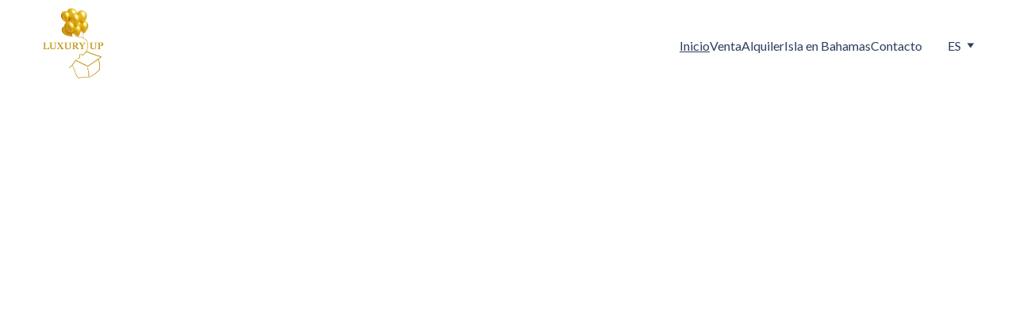

--- FILE ---
content_type: text/html
request_url: https://www.luxuryup.es/
body_size: 28569
content:
<!DOCTYPE html><html lang="es"> <head><meta charset="utf-8"><meta name="viewport" content="width=device-width, initial-scale=1.0"><meta name="generator" content="Hostinger Website Builder"><!--[--><title>Luxury UP: Tu Consultora Inmobiliaria de Confianza en Luxury Real Estate | Luxury UP</title><meta name="description" content="Luxury UP es tu consultora inmobiliaria de confianza en el mercado del luxury real estate. Con más de diez años de experiencia, ofrecemos atención personalizada y un enfoque en la distinción para asegurar el éxito en la selección y gestión de inmuebles exclusivos."><link rel="icon" size="16x16" href="https://assets.zyrosite.com/cdn-cgi/image/format=auto,w=16,h=16,fit=crop,f=png/EdEazSM06VQoihWW/chatgpt-image-17-oct-2025-17_00_52-PsrKy43GGB8RbtWV.png"><link rel="icon" size="32x32" href="https://assets.zyrosite.com/cdn-cgi/image/format=auto,w=32,h=32,fit=crop,f=png/EdEazSM06VQoihWW/chatgpt-image-17-oct-2025-17_00_52-PsrKy43GGB8RbtWV.png"><link rel="icon" size="192x192" href="https://assets.zyrosite.com/cdn-cgi/image/format=auto,w=192,h=192,fit=crop,f=png/EdEazSM06VQoihWW/chatgpt-image-17-oct-2025-17_00_52-PsrKy43GGB8RbtWV.png"><link rel="apple-touch-icon" href="https://assets.zyrosite.com/cdn-cgi/image/format=auto,w=180,h=180,fit=crop,f=png/EdEazSM06VQoihWW/chatgpt-image-17-oct-2025-17_00_52-PsrKy43GGB8RbtWV.png"><meta content="https://luxuryup.es/" property="og:url"><link rel="canonical" href="https://luxuryup.es/"><meta content="Luxury UP: Tu Consultora Inmobiliaria de Confianza en Luxury Real Estate | Luxury UP" property="og:title"><meta name="twitter:title" content="Luxury UP: Tu Consultora Inmobiliaria de Confianza en Luxury Real Estate | Luxury UP"><meta content="website" property="og:type"><meta property="og:description" content="Luxury UP es tu consultora inmobiliaria de confianza en el mercado del luxury real estate. Con más de diez años de experiencia, ofrecemos atención personalizada y un enfoque en la distinción para asegurar el éxito en la selección y gestión de inmuebles exclusivos."><meta name="twitter:description" content="Luxury UP es tu consultora inmobiliaria de confianza en el mercado del luxury real estate. Con más de diez años de experiencia, ofrecemos atención personalizada y un enfoque en la distinción para asegurar el éxito en la selección y gestión de inmuebles exclusivos."><meta property="og:site_name" content="Luxury UP"><meta name="keywords" content="luxury real estate, consultora inmobiliaria, inmuebles exclusivos"><meta content="https://assets.zyrosite.com/cdn-cgi/image/format=auto,w=1440,h=756,fit=crop,f=jpeg/EdEazSM06VQoihWW/chatgpt-image-17-oct-2025-17_00_52-PsrKy43GGB8RbtWV.png" property="og:image"><meta content="https://assets.zyrosite.com/cdn-cgi/image/format=auto,w=1440,h=756,fit=crop,f=jpeg/EdEazSM06VQoihWW/chatgpt-image-17-oct-2025-17_00_52-PsrKy43GGB8RbtWV.png" name="twitter:image"><meta content="" property="og:image:alt"><meta content="" name="twitter:image:alt"><meta name="twitter:card" content="summary_large_image"><!----><link rel="preconnect"><!----><!----><!----><!----><!--[--><link rel="alternate" hreflang="x-default" href="https://luxuryup.es/"><link rel="alternate" hreflang="de" href="https://luxuryup.es/de"><link rel="alternate" hreflang="en" href="https://luxuryup.es/en"><link rel="alternate" hreflang="es" href="https://luxuryup.es/"><link rel="alternate" hreflang="fr" href="https://luxuryup.es/fr"><!--]--><link href="https://cdn.zyrosite.com/u1/google-fonts/font-faces?family=Lato:wght@400;500;600;700&amp;family=Roboto:wght@400&amp;display=swap" rel="preconnect" crossorigin="true"><link href="https://cdn.zyrosite.com/u1/google-fonts/font-faces?family=Lato:wght@400;500;600;700&amp;family=Roboto:wght@400&amp;display=swap" rel="preload" as="style"><link href="https://cdn.zyrosite.com/u1/google-fonts/font-faces?family=Lato:wght@400;500;600;700&amp;family=Roboto:wght@400&amp;display=swap" rel="stylesheet" referrerpolicy="no-referrer"><!--]--><style></style><link rel="prefetch" href="https://assets.zyrosite.com/EdEazSM06VQoihWW/traffic.txt"><script>(function(){const postDate = null;

			const currentDate = new Date().setHours(0, 0, 0, 0);
			const postPublishDate = new Date(postDate).setHours(0, 0, 0, 0);

			if (postPublishDate && currentDate < postPublishDate) {
				window.location.replace('/');
			}
		})();</script><link rel="stylesheet" href="/_astro-1765999594534/_slug_.CWo1R8qy.css">
<style>:root{--color-meteorite-dark: #2f1c6a;--color-meteorite-dark-2: #1F1346;--color-meteorite: #8c85ff;--color-meteorite-light: #d5dfff;--color-primary-dark: #5025d1;--color-primary: #673de6;--color-primary-light: #ebe4ff;--color-primary-charts: #B39EF3;--color-danger-dark: #d63163;--color-danger: #fc5185;--color-danger-light: #ffe8ef;--color-danger-charts: #FEA8C2;--color-warning-dark: #fea419;--color-warning-dark-2: #9F6000;--color-warning-charts: #FFD28C;--color-warning: #ffcd35;--color-warning-light: #fff8e2;--color-success-dark: #008361;--color-success: #00b090;--color-success-light: #def4f0;--color-dark: #1d1e20;--color-gray-dark: #36344d;--color-gray: #727586;--color-gray-border: #dadce0;--color-gray-light: #f2f3f6;--color-light: #fff;--color-azure: #357df9;--color-azure-light: #e3ebf9;--color-azure-dark: #265ab2;--color-indigo: #6366F1;--color-neutral-200: #D8DAE0}.whats-app-bubble{position:fixed;right:20px;bottom:24px;z-index:19;display:flex;cursor:pointer;border-radius:100px;box-shadow:#00000026 0 4px 12px}#wtpQualitySign_fixedCSS,#wtpQualitySign_popupCSS{bottom:10px!important}#wtpQualitySign_fixedCSS{z-index:17!important}#wtpQualitySign_popupCSS{z-index:18!important}
</style></head> <script type="application/ld+json">{"@context":"https://schema.org/","name":"Luxury UP: Tu Consultora Inmobiliaria de Confianza en Luxury Real Estate","url":"https://luxuryup.es","description":"Luxury UP es tu consultora inmobiliaria de confianza en el mercado del luxury real estate. Con más de diez años de experiencia, ofrecemos atención personalizada y un enfoque en la distinción para asegurar el éxito en la selección y gestión de inmuebles exclusivos.","image":"https://assets.zyrosite.com/cdn-cgi/image/format=auto,w=1440,h=756,fit=crop,f=jpeg/EdEazSM06VQoihWW/chatgpt-image-17-oct-2025-17_00_52-PsrKy43GGB8RbtWV.png","inLanguage":"es","keywords":["luxury real estate","consultora inmobiliaria","inmuebles exclusivos"],"@type":"WebSite"}</script> <body> <div> <style>astro-island,astro-slot,astro-static-slot{display:contents}</style><script>(()=>{var e=async t=>{await(await t())()};(self.Astro||(self.Astro={})).only=e;window.dispatchEvent(new Event("astro:only"));})();</script><script>(()=>{var A=Object.defineProperty;var g=(i,o,a)=>o in i?A(i,o,{enumerable:!0,configurable:!0,writable:!0,value:a}):i[o]=a;var d=(i,o,a)=>g(i,typeof o!="symbol"?o+"":o,a);{let i={0:t=>m(t),1:t=>a(t),2:t=>new RegExp(t),3:t=>new Date(t),4:t=>new Map(a(t)),5:t=>new Set(a(t)),6:t=>BigInt(t),7:t=>new URL(t),8:t=>new Uint8Array(t),9:t=>new Uint16Array(t),10:t=>new Uint32Array(t),11:t=>1/0*t},o=t=>{let[l,e]=t;return l in i?i[l](e):void 0},a=t=>t.map(o),m=t=>typeof t!="object"||t===null?t:Object.fromEntries(Object.entries(t).map(([l,e])=>[l,o(e)]));class y extends HTMLElement{constructor(){super(...arguments);d(this,"Component");d(this,"hydrator");d(this,"hydrate",async()=>{var b;if(!this.hydrator||!this.isConnected)return;let e=(b=this.parentElement)==null?void 0:b.closest("astro-island[ssr]");if(e){e.addEventListener("astro:hydrate",this.hydrate,{once:!0});return}let c=this.querySelectorAll("astro-slot"),n={},h=this.querySelectorAll("template[data-astro-template]");for(let r of h){let s=r.closest(this.tagName);s!=null&&s.isSameNode(this)&&(n[r.getAttribute("data-astro-template")||"default"]=r.innerHTML,r.remove())}for(let r of c){let s=r.closest(this.tagName);s!=null&&s.isSameNode(this)&&(n[r.getAttribute("name")||"default"]=r.innerHTML)}let p;try{p=this.hasAttribute("props")?m(JSON.parse(this.getAttribute("props"))):{}}catch(r){let s=this.getAttribute("component-url")||"<unknown>",v=this.getAttribute("component-export");throw v&&(s+=` (export ${v})`),console.error(`[hydrate] Error parsing props for component ${s}`,this.getAttribute("props"),r),r}let u;await this.hydrator(this)(this.Component,p,n,{client:this.getAttribute("client")}),this.removeAttribute("ssr"),this.dispatchEvent(new CustomEvent("astro:hydrate"))});d(this,"unmount",()=>{this.isConnected||this.dispatchEvent(new CustomEvent("astro:unmount"))})}disconnectedCallback(){document.removeEventListener("astro:after-swap",this.unmount),document.addEventListener("astro:after-swap",this.unmount,{once:!0})}connectedCallback(){if(!this.hasAttribute("await-children")||document.readyState==="interactive"||document.readyState==="complete")this.childrenConnectedCallback();else{let e=()=>{document.removeEventListener("DOMContentLoaded",e),c.disconnect(),this.childrenConnectedCallback()},c=new MutationObserver(()=>{var n;((n=this.lastChild)==null?void 0:n.nodeType)===Node.COMMENT_NODE&&this.lastChild.nodeValue==="astro:end"&&(this.lastChild.remove(),e())});c.observe(this,{childList:!0}),document.addEventListener("DOMContentLoaded",e)}}async childrenConnectedCallback(){let e=this.getAttribute("before-hydration-url");e&&await import(e),this.start()}async start(){let e=JSON.parse(this.getAttribute("opts")),c=this.getAttribute("client");if(Astro[c]===void 0){window.addEventListener(`astro:${c}`,()=>this.start(),{once:!0});return}try{await Astro[c](async()=>{let n=this.getAttribute("renderer-url"),[h,{default:p}]=await Promise.all([import(this.getAttribute("component-url")),n?import(n):()=>()=>{}]),u=this.getAttribute("component-export")||"default";if(!u.includes("."))this.Component=h[u];else{this.Component=h;for(let f of u.split("."))this.Component=this.Component[f]}return this.hydrator=p,this.hydrate},e,this)}catch(n){console.error(`[astro-island] Error hydrating ${this.getAttribute("component-url")}`,n)}}attributeChangedCallback(){this.hydrate()}}d(y,"observedAttributes",["props"]),customElements.get("astro-island")||customElements.define("astro-island",y)}})();</script><astro-island uid="IGaKe" component-url="/_astro-1765999594534/ClientHead.DYt03131.js" component-export="default" renderer-url="/_astro-1765999594534/client.DI-5_30c.js" props="{&quot;page-noindex&quot;:[0,false],&quot;canonical-url&quot;:[0,&quot;https://luxuryup.es/&quot;],&quot;site-meta&quot;:[0,{&quot;version&quot;:[0,197],&quot;template&quot;:[0,&quot;aigenerated&quot;],&quot;metaTitle&quot;:[0,&quot;Luxury UP&quot;],&quot;ogImageAlt&quot;:[0,&quot;&quot;],&quot;faviconPath&quot;:[0,&quot;chatgpt-image-17-oct-2025-17_00_52-PsrKy43GGB8RbtWV.png&quot;],&quot;ogImagePath&quot;:[0,&quot;chatgpt-image-17-oct-2025-17_00_52-PsrKy43GGB8RbtWV.png&quot;],&quot;aiWebsiteType&quot;:[0,&quot;Business&quot;],&quot;defaultLocale&quot;:[0,&quot;es&quot;],&quot;faviconOrigin&quot;:[0,&quot;assets&quot;],&quot;ogImageOrigin&quot;:[0,&quot;assets&quot;],&quot;ecommerceStoreId&quot;:[0,&quot;store_01KAK5K2CMJX4XNXHHD69MB5T6&quot;],&quot;isPrivateModeActive&quot;:[0,false],&quot;demoEcommerceStoreId&quot;:[0,&quot;demo_01G0E9P2R0CFTNBWEEFCEV8EG5&quot;],&quot;shouldAddWWWPrefixToDomain&quot;:[0,false]}],&quot;domain&quot;:[0,&quot;luxuryup.es&quot;]}" ssr client="only" opts="{&quot;name&quot;:&quot;ClientHead&quot;,&quot;value&quot;:&quot;vue&quot;}"></astro-island> <script>(()=>{var e=async t=>{await(await t())()};(self.Astro||(self.Astro={})).load=e;window.dispatchEvent(new Event("astro:load"));})();</script><astro-island uid="ffPNE" prefix="v1" component-url="/_astro-1765999594534/Page.Be3rFFNG.js" component-export="default" renderer-url="/_astro-1765999594534/client.DI-5_30c.js" props="{&quot;pageData&quot;:[0,{&quot;pages&quot;:[0,{&quot;ai-7QoSl&quot;:[0,{&quot;meta&quot;:[0,{&quot;title&quot;:[0,&quot;Venta de propiedades de lujo&quot;],&quot;keywords&quot;:[1,[[0,&quot;inmuebles&quot;],[0,&quot;lujo&quot;],[0,&quot;venta&quot;]]],&quot;description&quot;:[0,&quot;Descubre nuestra exclusiva selección de inmuebles de lujo a la venta. Ofrecemos atención personalizada en la gestión de compraventa y representación de propiedades de alto standing. Si aún buscabas, ya nos has encontrado.&quot;],&quot;focusKeyword&quot;:[0,&quot;venta&quot;]}],&quot;name&quot;:[0,&quot;Venta&quot;],&quot;slug&quot;:[0,&quot;venta&quot;],&quot;type&quot;:[0,&quot;default&quot;],&quot;blocks&quot;:[1,[[0,&quot;ai-Kh45a8&quot;],[0,&quot;ai-UZn3YD&quot;],[0,&quot;ai-MCxrzY&quot;]]]}],&quot;ai-D5vsq&quot;:[0,{&quot;meta&quot;:[0,{&quot;title&quot;:[0,&quot;Alquiler de propiedades de lujo&quot;],&quot;keywords&quot;:[1,[[0,&quot;alquiler&quot;],[0,&quot;propiedades&quot;],[0,&quot;lujo&quot;]]],&quot;description&quot;:[0,&quot;Descubre las mejores opciones de alquiler en propiedades de lujo. Atención personalizada y un servicio excepcional para encontrar tu hogar ideal.&quot;],&quot;focusKeyword&quot;:[0,&quot;alquiler&quot;]}],&quot;name&quot;:[0,&quot;Alquiler&quot;],&quot;slug&quot;:[0,&quot;alquiler&quot;],&quot;type&quot;:[0,&quot;default&quot;],&quot;blocks&quot;:[1,[[0,&quot;zak7f6&quot;],[0,&quot;ai-bl86Rv&quot;],[0,&quot;ai-ADeH3C&quot;]]]}],&quot;ai-fvHWl&quot;:[0,{&quot;meta&quot;:[0,{&quot;title&quot;:[0,&quot;Contacto - LuxuryUp3&quot;],&quot;keywords&quot;:[1,[[0,&quot;inmobiliaria&quot;],[0,&quot;lujo&quot;],[0,&quot;contacto&quot;]]],&quot;description&quot;:[0,&quot;Ponte en contacto con LuxuryUp3, tu consultora inmobiliaria de lujo. Ofrecemos atención personalizada y propiedades exclusivas para ti.&quot;],&quot;focusKeyword&quot;:[0,&quot;inmobiliaria&quot;]}],&quot;name&quot;:[0,&quot;Contacto&quot;],&quot;slug&quot;:[0,&quot;contacto&quot;],&quot;type&quot;:[0,&quot;default&quot;],&quot;blocks&quot;:[1,[[0,&quot;ai-EDh9Y-&quot;],[0,&quot;ai-2PQbSz&quot;]]]}],&quot;ai-uGvKw&quot;:[0,{&quot;meta&quot;:[0,{&quot;title&quot;:[0,&quot;Isla privada en Bahamas en venta&quot;],&quot;noindex&quot;:[0,false],&quot;keywords&quot;:[1,[[0,&quot;isla privada&quot;],[0,&quot;Bahamas&quot;],[0,&quot;venta exclusiva&quot;]]],&quot;password&quot;:[0,&quot;&quot;],&quot;ogImageAlt&quot;:[0,&quot;&quot;],&quot;description&quot;:[0,&quot;Vende tu isla privada en Bahamas con estilo elegante y profesional. Fotos exclusivas, precio claro y contacto directo para una experiencia única.&quot;],&quot;focusKeyword&quot;:[0,&quot;isla privada&quot;],&quot;passwordDesign&quot;:[0,&quot;default&quot;],&quot;passwordBackText&quot;:[0,&quot;Volver a&quot;],&quot;passwordButtonText&quot;:[0,&quot;Ingresar&quot;],&quot;passwordHeadingText&quot;:[0,&quot;Área de visitante&quot;],&quot;passwordSubheadingText&quot;:[0,&quot;Introduce la contraseña para acceder a la página&quot;],&quot;passwordPlaceholderText&quot;:[0,&quot;Ingresa la contraseña&quot;]}],&quot;name&quot;:[0,&quot;Isla en Bahamas&quot;],&quot;slug&quot;:[0,&quot;isla-en-bahamas&quot;],&quot;type&quot;:[0,&quot;default&quot;],&quot;blocks&quot;:[1,[[0,&quot;ai-az46sF&quot;],[0,&quot;ai-b_BeO3&quot;],[0,&quot;ai-84sJX1&quot;],[0,&quot;ai-W00CzD&quot;],[0,&quot;ai-xYKePf&quot;],[0,&quot;ai-GI0B6Z&quot;],[0,&quot;ai-S5YuiE&quot;]]]}],&quot;ai-ydSLv&quot;:[0,{&quot;meta&quot;:[0,{&quot;title&quot;:[0,&quot;Luxury UP: Tu Consultora Inmobiliaria de Confianza en Luxury Real Estate&quot;],&quot;keywords&quot;:[1,[[0,&quot;luxury real estate&quot;],[0,&quot;consultora inmobiliaria&quot;],[0,&quot;inmuebles exclusivos&quot;]]],&quot;description&quot;:[0,&quot;Luxury UP es tu consultora inmobiliaria de confianza en el mercado del luxury real estate. Con más de diez años de experiencia, ofrecemos atención personalizada y un enfoque en la distinción para asegurar el éxito en la selección y gestión de inmuebles exclusivos.&quot;],&quot;focusKeyword&quot;:[0,&quot;luxury real estate&quot;]}],&quot;name&quot;:[0,&quot;Inicio&quot;],&quot;slug&quot;:[0,&quot;inicio&quot;],&quot;type&quot;:[0,&quot;default&quot;],&quot;blocks&quot;:[1,[[0,&quot;ai-aJMezx&quot;],[0,&quot;ai-BpwuvX&quot;],[0,&quot;ai-hFfF_Q&quot;],[0,&quot;ai-TXJSI5&quot;],[0,&quot;z37scE&quot;],[0,&quot;ai-yDfVmz&quot;]]]}]}],&quot;blocks&quot;:[0,{&quot;header&quot;:[0,{&quot;slot&quot;:[0,&quot;header&quot;],&quot;type&quot;:[0,&quot;BlockNavigation&quot;],&quot;mobile&quot;:[0,{&quot;height&quot;:[0,147],&quot;logoHeight&quot;:[0,99]}],&quot;desktop&quot;:[0,{&quot;height&quot;:[0,115],&quot;logoHeight&quot;:[0,99]}],&quot;settings&quot;:[0,{&quot;styles&quot;:[0,{&quot;width&quot;:[0,&quot;1240px&quot;],&quot;padding&quot;:[0,&quot;8px 16px 8px 16px&quot;],&quot;m-padding&quot;:[0,&quot;24px 16px 24px 16px&quot;],&quot;logo-width&quot;:[0,&quot;99.70833587646484px&quot;],&quot;cartIconSize&quot;:[0,&quot;24px&quot;],&quot;link-spacing&quot;:[0,&quot;32px&quot;],&quot;m-logo-width&quot;:[0,&quot;99.70833587646484px&quot;],&quot;m-link-spacing&quot;:[0,&quot;20px&quot;],&quot;element-spacing&quot;:[0,&quot;32px&quot;],&quot;contrastBackgroundColor&quot;:[0,&quot;rgb(224, 224, 224)&quot;]}],&quot;cartText&quot;:[0,&quot;&quot;],&quot;isSticky&quot;:[0,true],&quot;showLogo&quot;:[0,true],&quot;headerLayout&quot;:[0,&quot;desktop-1&quot;],&quot;isCartVisible&quot;:[0,true],&quot;logoImagePath&quot;:[0,&quot;chatgpt-image-17-oct-2025-17_00_52-PsrKy43GGB8RbtWV.png&quot;],&quot;mHeaderLayout&quot;:[0,&quot;mobile-1&quot;],&quot;logoImageOrigin&quot;:[0,&quot;assets&quot;],&quot;mobileLinksAlignment&quot;:[0,&quot;right&quot;]}],&quot;zindexes&quot;:[1,[]],&quot;background&quot;:[0,{&quot;color&quot;:[0,&quot;#ffffff&quot;],&quot;current&quot;:[0,&quot;color&quot;],&quot;isTransparent&quot;:[0,false]}],&quot;components&quot;:[1,[]],&quot;logoAspectRatio&quot;:[0,1],&quot;navLinkTextColor&quot;:[0,&quot;rgb(46, 61, 94)&quot;],&quot;navLinkTextColorHover&quot;:[0,&quot;rgb(46, 61, 94)&quot;]}],&quot;z37scE&quot;:[0,{&quot;type&quot;:[0,&quot;BlockLayout&quot;],&quot;mobile&quot;:[0,{&quot;minHeight&quot;:[0,600]}],&quot;desktop&quot;:[0,{&quot;minHeight&quot;:[0,1264]}],&quot;settings&quot;:[0,{&quot;styles&quot;:[0,{&quot;block-padding&quot;:[0,&quot;16px 0 16px 0&quot;],&quot;m-block-padding&quot;:[0,&quot;16px&quot;]}]}],&quot;zindexes&quot;:[1,[[0,&quot;zsp_kK&quot;],[0,&quot;z7nsBI&quot;],[0,&quot;z5SBhK&quot;],[0,&quot;zcuksv&quot;],[0,&quot;z5YCVO&quot;],[0,&quot;zLmSdV&quot;]]],&quot;attachment&quot;:[0,&quot;fixed&quot;],&quot;background&quot;:[0,{&quot;color&quot;:[0,&quot;#ffffff&quot;],&quot;current&quot;:[0,&quot;color&quot;],&quot;gradient&quot;:[0,{&quot;angle&quot;:[0,135],&quot;colors&quot;:[1,[[0,{&quot;value&quot;:[0,&quot;#4D5360&quot;]}],[0,{&quot;value&quot;:[0,&quot;rgb(143, 17, 168)&quot;]}]]],&quot;isAnimated&quot;:[0,false]}],&quot;overlay-opacity&quot;:[0,&quot;0.90&quot;]}],&quot;components&quot;:[1,[[0,&quot;zsp_kK&quot;],[0,&quot;z7nsBI&quot;],[0,&quot;z5SBhK&quot;],[0,&quot;zcuksv&quot;],[0,&quot;z5YCVO&quot;],[0,&quot;zLmSdV&quot;]]],&quot;snapRowGap&quot;:[0,12],&quot;initialBlockId&quot;:[0,&quot;ai-TXJSI5&quot;]}],&quot;zSiG-O&quot;:[0,{&quot;slot&quot;:[0,&quot;footer&quot;],&quot;type&quot;:[0,&quot;BlockLayout&quot;],&quot;mobile&quot;:[0,{&quot;minHeight&quot;:[0,626]}],&quot;desktop&quot;:[0,{&quot;minHeight&quot;:[0,344]}],&quot;settings&quot;:[0,{&quot;styles&quot;:[0,{&quot;cols&quot;:[0,&quot;12&quot;],&quot;rows&quot;:[0,10],&quot;width&quot;:[0,&quot;1224px&quot;],&quot;m-rows&quot;:[0,&quot;1&quot;],&quot;col-gap&quot;:[0,&quot;24px&quot;],&quot;row-gap&quot;:[0,&quot;16px&quot;],&quot;row-size&quot;:[0,&quot;48px&quot;],&quot;column-gap&quot;:[0,&quot;24px&quot;],&quot;block-padding&quot;:[0,&quot;16px 0 16px 0&quot;],&quot;m-block-padding&quot;:[0,&quot;40px 16px 40px 16px&quot;]}]}],&quot;zindexes&quot;:[1,[[0,&quot;ai-BCRDvv&quot;],[0,&quot;ai-iMEWM4&quot;],[0,&quot;ai-hABQAP&quot;],[0,&quot;ai-ah1W5x&quot;],[0,&quot;ai-6W902b&quot;],[0,&quot;ai-2a3bz9&quot;],[0,&quot;ai-0I-umP&quot;],[0,&quot;ai-bA1lxt&quot;],[0,&quot;ai-J98SU0&quot;]]],&quot;background&quot;:[0,{&quot;color&quot;:[0,&quot;#23272F&quot;],&quot;current&quot;:[0,&quot;color&quot;]}],&quot;components&quot;:[1,[[0,&quot;ai-BCRDvv&quot;],[0,&quot;ai-iMEWM4&quot;],[0,&quot;ai-hABQAP&quot;],[0,&quot;ai-ah1W5x&quot;],[0,&quot;ai-6W902b&quot;],[0,&quot;ai-2a3bz9&quot;],[0,&quot;ai-0I-umP&quot;],[0,&quot;ai-bA1lxt&quot;],[0,&quot;ai-J98SU0&quot;]]],&quot;initialBlockId&quot;:[0,&quot;W7N_1fYuy&quot;]}],&quot;ai-BpwuvX&quot;:[0,{&quot;type&quot;:[0,&quot;BlockLayout&quot;],&quot;mobile&quot;:[0,{&quot;minHeight&quot;:[0,823]}],&quot;desktop&quot;:[0,{&quot;minHeight&quot;:[0,648]}],&quot;settings&quot;:[0,{&quot;styles&quot;:[0,{&quot;block-padding&quot;:[0,&quot;16px 0 16px 0&quot;],&quot;m-block-padding&quot;:[0,&quot;16px&quot;]}]}],&quot;zindexes&quot;:[1,[[0,&quot;ai-0VlpKv&quot;],[0,&quot;ai-1SrRAm&quot;],[0,&quot;ai-myPK2-&quot;],[0,&quot;ai-xQZbPG&quot;],[0,&quot;ai-8cpnSS&quot;],[0,&quot;ai-898g30&quot;],[0,&quot;ai-02WA65&quot;]]],&quot;attachment&quot;:[0,&quot;fixed&quot;],&quot;background&quot;:[0,{&quot;color&quot;:[0,&quot;#ffffff&quot;],&quot;current&quot;:[0,&quot;color&quot;],&quot;gradient&quot;:[0,{&quot;angle&quot;:[0,135],&quot;colors&quot;:[1,[[0,{&quot;value&quot;:[0,&quot;#4D5360&quot;]}],[0,{&quot;value&quot;:[0,&quot;rgb(143, 17, 168)&quot;]}]]],&quot;isAnimated&quot;:[0,false]}],&quot;overlay-opacity&quot;:[0,&quot;0.90&quot;]}],&quot;components&quot;:[1,[[0,&quot;ai-0VlpKv&quot;],[0,&quot;ai-1SrRAm&quot;],[0,&quot;ai-myPK2-&quot;],[0,&quot;ai-xQZbPG&quot;],[0,&quot;ai-8cpnSS&quot;],[0,&quot;ai-898g30&quot;],[0,&quot;ai-02WA65&quot;]]],&quot;initialBlockId&quot;:[0,&quot;zwaaLr&quot;]}],&quot;ai-TXJSI5&quot;:[0,{&quot;type&quot;:[0,&quot;BlockLayout&quot;],&quot;mobile&quot;:[0,{&quot;minHeight&quot;:[0,1175]}],&quot;desktop&quot;:[0,{&quot;minHeight&quot;:[0,1681]}],&quot;settings&quot;:[0,{&quot;styles&quot;:[0,{&quot;block-padding&quot;:[0,&quot;16px 0 16px 0&quot;],&quot;m-block-padding&quot;:[0,&quot;16px&quot;]}]}],&quot;zindexes&quot;:[1,[[0,&quot;ai-_lWcQf&quot;],[0,&quot;ai-QIpiYP&quot;],[0,&quot;ai-G6mKrz&quot;],[0,&quot;ai-US4XZU&quot;],[0,&quot;ai-CPRBBG&quot;],[0,&quot;ai-imFW_S&quot;],[0,&quot;zMZP9T&quot;]]],&quot;attachment&quot;:[0,&quot;unset&quot;],&quot;background&quot;:[0,{&quot;color&quot;:[0,&quot;#ffffff&quot;],&quot;video&quot;:[0,{&quot;videoSrc&quot;:[0,&quot;https://videos.pexels.com/video-files/3571264/3571264-hd_1920_1080_30fps.mp4&quot;],&quot;videoThumbnailSrc&quot;:[0,&quot;https://images.pexels.com/videos/3571264/free-video-3571264.jpg?auto=compress&amp;cs=tinysrgb&amp;fit=crop&amp;h=630&amp;w=1200&quot;]}],&quot;current&quot;:[0,&quot;video&quot;],&quot;gradient&quot;:[0,{&quot;angle&quot;:[0,135],&quot;colors&quot;:[1,[[0,{&quot;value&quot;:[0,&quot;#4D5360&quot;]}],[0,{&quot;value&quot;:[0,&quot;rgb(143, 17, 168)&quot;]}]]],&quot;isAnimated&quot;:[0,false]}],&quot;overlay-opacity&quot;:[0,&quot;0.00&quot;]}],&quot;components&quot;:[1,[[0,&quot;ai-_lWcQf&quot;],[0,&quot;ai-QIpiYP&quot;],[0,&quot;ai-G6mKrz&quot;],[0,&quot;ai-US4XZU&quot;],[0,&quot;ai-CPRBBG&quot;],[0,&quot;ai-imFW_S&quot;],[0,&quot;zMZP9T&quot;]]],&quot;snapRowGap&quot;:[0,12],&quot;initialBlockId&quot;:[0,&quot;z4d_s8&quot;],&quot;backgroundImagePosition&quot;:[0,&quot;bottom&quot;]}],&quot;ai-aJMezx&quot;:[0,{&quot;type&quot;:[0,&quot;BlockLayout&quot;],&quot;mobile&quot;:[0,{&quot;minHeight&quot;:[0,840]}],&quot;desktop&quot;:[0,{&quot;minHeight&quot;:[0,747]}],&quot;settings&quot;:[0,{&quot;styles&quot;:[0,{&quot;block-padding&quot;:[0,&quot;16px 0 16px 0&quot;],&quot;m-block-padding&quot;:[0,&quot;16px&quot;]}]}],&quot;zindexes&quot;:[1,[[0,&quot;ai-0-rz1h&quot;],[0,&quot;ai-PnG6qV&quot;],[0,&quot;ai-UbgcjO&quot;],[0,&quot;ai-uj3DlH&quot;],[0,&quot;ai-r5gJO4&quot;]]],&quot;attachment&quot;:[0,&quot;unset&quot;],&quot;background&quot;:[0,{&quot;alt&quot;:[0,&quot;black and white bed linen&quot;],&quot;path&quot;:[0,&quot;photo-1586105251261-72a756497a11&quot;],&quot;image&quot;:[0,&quot;https://images.unsplash.com/photo-1586105251261-72a756497a11?ixid=M3wzOTE5Mjl8MHwxfHNlYXJjaHw2fHxpbnRlcmlvcnxlbnwwfHx8fDE3MTM5NzE1OTJ8MA&amp;ixlib=rb-4.0.3?w=1366&amp;q=70&amp;auto=format&quot;],&quot;video&quot;:[0,{&quot;videoSrc&quot;:[0,&quot;https://videos.pexels.com/video-files/8436041/8436041-uhd_2560_1440_30fps.mp4&quot;],&quot;videoThumbnailSrc&quot;:[0,&quot;https://images.pexels.com/videos/8436041/pexels-photo-8436041.jpeg?auto=compress&amp;cs=tinysrgb&amp;fit=crop&amp;h=630&amp;w=1200&quot;]}],&quot;origin&quot;:[0,&quot;unsplash&quot;],&quot;current&quot;:[0,&quot;video&quot;],&quot;gradient&quot;:[0,{&quot;angle&quot;:[0,135],&quot;colors&quot;:[1,[[0,{&quot;value&quot;:[0,&quot;#4D5360&quot;]}],[0,{&quot;value&quot;:[0,&quot;rgb(143, 17, 168)&quot;]}]]],&quot;isAnimated&quot;:[0,false]}],&quot;overlay-opacity&quot;:[0,&quot;0.00&quot;]}],&quot;components&quot;:[1,[[0,&quot;ai-0-rz1h&quot;],[0,&quot;ai-PnG6qV&quot;],[0,&quot;ai-UbgcjO&quot;],[0,&quot;ai-uj3DlH&quot;],[0,&quot;ai-r5gJO4&quot;]]],&quot;initialBlockId&quot;:[0,&quot;zRYkK-&quot;],&quot;shouldKeepGridVisible&quot;:[0,false]}],&quot;ai-hFfF_Q&quot;:[0,{&quot;type&quot;:[0,&quot;BlockLayout&quot;],&quot;mobile&quot;:[0,{&quot;minHeight&quot;:[0,1134]}],&quot;desktop&quot;:[0,{&quot;minHeight&quot;:[0,919]}],&quot;settings&quot;:[0,{&quot;styles&quot;:[0,{&quot;block-padding&quot;:[0,&quot;16px 0 16px 0&quot;],&quot;m-block-padding&quot;:[0,&quot;16px&quot;]}]}],&quot;zindexes&quot;:[1,[[0,&quot;ai-KaJjU8&quot;],[0,&quot;ai-U5IL7T&quot;],[0,&quot;ai-HanGMe&quot;],[0,&quot;ai-wq7R2y&quot;],[0,&quot;ai-9OvIem&quot;],[0,&quot;ai-f_6gU6&quot;],[0,&quot;ai-yDv89A&quot;],[0,&quot;ai-mGERrb&quot;],[0,&quot;zOGz5G&quot;],[0,&quot;z14USa&quot;]]],&quot;attachment&quot;:[0,&quot;fixed&quot;],&quot;background&quot;:[0,{&quot;path&quot;:[0,&quot;chatgpt-image-17-oct-2025-17_00_52-PsrKy43GGB8RbtWV.png&quot;],&quot;color&quot;:[0,&quot;#F6F5F1&quot;],&quot;image&quot;:[0,&quot;https://assets.zyrosite.com/EdEazSM06VQoihWW/chatgpt-image-17-oct-2025-17_00_52-PsrKy43GGB8RbtWV.png&quot;],&quot;origin&quot;:[0,&quot;assets&quot;],&quot;current&quot;:[0,&quot;image&quot;],&quot;gradient&quot;:[0,{&quot;angle&quot;:[0,135],&quot;colors&quot;:[1,[[0,{&quot;value&quot;:[0,&quot;#4D5360&quot;]}],[0,{&quot;value&quot;:[0,&quot;rgb(143, 17, 168)&quot;]}]]],&quot;isAnimated&quot;:[0,false]}],&quot;overlay-opacity&quot;:[0,&quot;0.00&quot;]}],&quot;components&quot;:[1,[[0,&quot;ai-wq7R2y&quot;],[0,&quot;ai-9OvIem&quot;],[0,&quot;ai-U5IL7T&quot;],[0,&quot;ai-KaJjU8&quot;],[0,&quot;ai-f_6gU6&quot;],[0,&quot;ai-HanGMe&quot;],[0,&quot;ai-yDv89A&quot;],[0,&quot;ai-mGERrb&quot;],[0,&quot;zOGz5G&quot;],[0,&quot;z14USa&quot;]]],&quot;initialBlockId&quot;:[0,&quot;z59Ibj&quot;],&quot;backgroundImagePosition&quot;:[0,&quot;bottom&quot;]}],&quot;ai-yDfVmz&quot;:[0,{&quot;type&quot;:[0,&quot;BlockLayout&quot;],&quot;mobile&quot;:[0,{&quot;minHeight&quot;:[0,333]}],&quot;desktop&quot;:[0,{&quot;minHeight&quot;:[0,413]}],&quot;settings&quot;:[0,{&quot;styles&quot;:[0,{&quot;cols&quot;:[0,&quot;12&quot;],&quot;rows&quot;:[0,8],&quot;width&quot;:[0,&quot;1224px&quot;],&quot;m-rows&quot;:[0,&quot;1&quot;],&quot;col-gap&quot;:[0,&quot;24px&quot;],&quot;row-gap&quot;:[0,&quot;16px&quot;],&quot;row-size&quot;:[0,&quot;48px&quot;],&quot;column-gap&quot;:[0,&quot;24px&quot;],&quot;block-padding&quot;:[0,&quot;0&quot;],&quot;m-block-padding&quot;:[0,&quot;40px 16px 40px 16px&quot;]}]}],&quot;zindexes&quot;:[1,[[0,&quot;ai-WTsWHS&quot;],[0,&quot;ai-CsBsZu&quot;]]],&quot;background&quot;:[0,{&quot;color&quot;:[0,&quot;#ffffff&quot;],&quot;current&quot;:[0,&quot;color&quot;]}],&quot;components&quot;:[1,[[0,&quot;ai-WTsWHS&quot;],[0,&quot;ai-CsBsZu&quot;]]],&quot;initialBlockId&quot;:[0,&quot;zgvYh1&quot;]}]}],&quot;elements&quot;:[0,{&quot;z14USa&quot;:[0,{&quot;rel&quot;:[0,&quot;&quot;],&quot;href&quot;:[0,&quot;/alquiler&quot;],&quot;type&quot;:[0,&quot;GridButton&quot;],&quot;mobile&quot;:[0,{&quot;top&quot;:[0,920],&quot;left&quot;:[0,101],&quot;width&quot;:[0,130],&quot;height&quot;:[0,50]}],&quot;target&quot;:[0,&quot;_blank&quot;],&quot;content&quot;:[0,&quot;Alquiler&quot;],&quot;desktop&quot;:[0,{&quot;top&quot;:[0,550],&quot;left&quot;:[0,857],&quot;width&quot;:[0,130],&quot;height&quot;:[0,50],&quot;fontSize&quot;:[0,17]}],&quot;linkType&quot;:[0,&quot;page&quot;],&quot;settings&quot;:[0,{&quot;type&quot;:[0,&quot;primary&quot;],&quot;styles&quot;:[0,{&quot;align&quot;:[0,&quot;center&quot;],&quot;justify&quot;:[0,&quot;center&quot;],&quot;m-element-margin&quot;:[0,&quot;0 0 16px 0&quot;]}]}],&quot;animation&quot;:[0,{&quot;name&quot;:[0,&quot;slide&quot;],&quot;type&quot;:[0,&quot;global&quot;]}],&quot;fontColor&quot;:[0,&quot;rgb(255, 255, 255)&quot;],&quot;borderColor&quot;:[0,&quot;rgb(0, 0, 0)&quot;],&quot;borderWidth&quot;:[0,0],&quot;linkedPageId&quot;:[0,&quot;ai-D5vsq&quot;],&quot;fontColorHover&quot;:[0,&quot;rgb(255, 255, 255)&quot;],&quot;backgroundColor&quot;:[0,&quot;rgb(77, 83, 96)&quot;],&quot;borderColorHover&quot;:[0,&quot;rgb(46, 61, 94)&quot;],&quot;backgroundColorHover&quot;:[0,&quot;rgb(46, 61, 94)&quot;]}],&quot;z5SBhK&quot;:[0,{&quot;rel&quot;:[0,&quot;nofollow&quot;],&quot;type&quot;:[0,&quot;GridImage&quot;],&quot;mobile&quot;:[0,{&quot;top&quot;:[0,180],&quot;left&quot;:[0,0],&quot;width&quot;:[0,158],&quot;height&quot;:[0,168]}],&quot;desktop&quot;:[0,{&quot;top&quot;:[0,276],&quot;left&quot;:[0,0],&quot;width&quot;:[0,812],&quot;height&quot;:[0,432],&quot;borderRadius&quot;:[0,&quot;20px&quot;]}],&quot;settings&quot;:[0,{&quot;alt&quot;:[0,&quot;&quot;],&quot;path&quot;:[0,&quot;vistas_luxury_up-3LvzLFkcKtPaftcf.jpeg&quot;],&quot;origin&quot;:[0,&quot;assets&quot;],&quot;styles&quot;:[0,{&quot;align&quot;:[0,&quot;center&quot;],&quot;justify&quot;:[0,&quot;center&quot;],&quot;m-element-margin&quot;:[0,&quot;0 0 16px 0&quot;]}],&quot;clickAction&quot;:[0,&quot;lightbox&quot;]}],&quot;animation&quot;:[0,{&quot;name&quot;:[0,&quot;slide&quot;],&quot;type&quot;:[0,&quot;global&quot;]}],&quot;initialElementId&quot;:[0,&quot;ai-G6mKrz&quot;],&quot;fullResolutionWidth&quot;:[0,836],&quot;fullResolutionHeight&quot;:[0,507]}],&quot;z5YCVO&quot;:[0,{&quot;rel&quot;:[0,&quot;nofollow&quot;],&quot;type&quot;:[0,&quot;GridImage&quot;],&quot;mobile&quot;:[0,{&quot;top&quot;:[0,384],&quot;left&quot;:[0,0],&quot;width&quot;:[0,158],&quot;height&quot;:[0,168]}],&quot;desktop&quot;:[0,{&quot;top&quot;:[0,720],&quot;left&quot;:[0,0],&quot;width&quot;:[0,400],&quot;height&quot;:[0,432],&quot;borderRadius&quot;:[0,&quot;20px&quot;]}],&quot;settings&quot;:[0,{&quot;alt&quot;:[0,&quot;&quot;],&quot;path&quot;:[0,&quot;1-4XoIyPAJNZcUqSr9.jpeg&quot;],&quot;origin&quot;:[0,&quot;assets&quot;],&quot;styles&quot;:[0,{&quot;align&quot;:[0,&quot;center&quot;],&quot;justify&quot;:[0,&quot;center&quot;],&quot;m-element-margin&quot;:[0,&quot;0 0 16px 0&quot;]}],&quot;clickAction&quot;:[0,&quot;lightbox&quot;]}],&quot;animation&quot;:[0,{&quot;name&quot;:[0,&quot;slide&quot;],&quot;type&quot;:[0,&quot;global&quot;]}],&quot;initialElementId&quot;:[0,&quot;ai-CPRBBG&quot;],&quot;fullResolutionWidth&quot;:[0,1600],&quot;fullResolutionHeight&quot;:[0,873]}],&quot;z7nsBI&quot;:[0,{&quot;type&quot;:[0,&quot;GridTextBox&quot;],&quot;mobile&quot;:[0,{&quot;top&quot;:[0,96],&quot;left&quot;:[0,0],&quot;width&quot;:[0,328],&quot;height&quot;:[0,24]}],&quot;content&quot;:[0,&quot;&lt;p dir=\&quot;auto\&quot; style=\&quot;color: rgb(46, 61, 94)\&quot; class=\&quot;body\&quot;&gt;Imágenes de nuestras propiedades exclusivas.&lt;/p&gt;&quot;],&quot;desktop&quot;:[0,{&quot;top&quot;:[0,156],&quot;left&quot;:[0,374],&quot;width&quot;:[0,477],&quot;height&quot;:[0,24]}],&quot;settings&quot;:[0,{&quot;styles&quot;:[0,{&quot;text&quot;:[0,&quot;center&quot;],&quot;align&quot;:[0,&quot;flex-start&quot;],&quot;justify&quot;:[0,&quot;flex-start&quot;],&quot;m-element-margin&quot;:[0,&quot;0 0 16px 0&quot;]}]}],&quot;animation&quot;:[0,{&quot;name&quot;:[0,&quot;slide&quot;],&quot;type&quot;:[0,&quot;global&quot;]}],&quot;initialElementId&quot;:[0,&quot;ai-QIpiYP&quot;]}],&quot;zLmSdV&quot;:[0,{&quot;rel&quot;:[0,&quot;nofollow&quot;],&quot;type&quot;:[0,&quot;GridImage&quot;],&quot;mobile&quot;:[0,{&quot;top&quot;:[0,384],&quot;left&quot;:[0,170],&quot;width&quot;:[0,158],&quot;height&quot;:[0,168]}],&quot;desktop&quot;:[0,{&quot;top&quot;:[0,720],&quot;left&quot;:[0,412],&quot;width&quot;:[0,812],&quot;height&quot;:[0,432],&quot;borderRadius&quot;:[0,&quot;20px&quot;]}],&quot;settings&quot;:[0,{&quot;alt&quot;:[0,&quot;&quot;],&quot;path&quot;:[0,&quot;20241022-velazquez-86c-madrid--74-lq-QqI8y9dfMIr7REG9.jpg&quot;],&quot;origin&quot;:[0,&quot;assets&quot;],&quot;styles&quot;:[0,{&quot;align&quot;:[0,&quot;center&quot;],&quot;justify&quot;:[0,&quot;center&quot;],&quot;m-element-margin&quot;:[0,&quot;0 0 16px 0&quot;]}],&quot;clickAction&quot;:[0,&quot;lightbox&quot;]}],&quot;animation&quot;:[0,{&quot;name&quot;:[0,&quot;slide&quot;],&quot;type&quot;:[0,&quot;global&quot;]}],&quot;initialElementId&quot;:[0,&quot;ai-imFW_S&quot;],&quot;fullResolutionWidth&quot;:[0,1000],&quot;fullResolutionHeight&quot;:[0,667]}],&quot;zMZP9T&quot;:[0,{&quot;rel&quot;:[0,&quot;&quot;],&quot;href&quot;:[0,&quot;/isla-en-bahamas&quot;],&quot;type&quot;:[0,&quot;GridButton&quot;],&quot;mobile&quot;:[0,{&quot;top&quot;:[0,659],&quot;left&quot;:[0,90],&quot;width&quot;:[0,147],&quot;height&quot;:[0,44]}],&quot;target&quot;:[0,&quot;_blank&quot;],&quot;content&quot;:[0,&quot;Más información&quot;],&quot;desktop&quot;:[0,{&quot;top&quot;:[0,625],&quot;left&quot;:[0,547],&quot;width&quot;:[0,130],&quot;height&quot;:[0,50]}],&quot;linkType&quot;:[0,&quot;page&quot;],&quot;settings&quot;:[0,{&quot;type&quot;:[0,&quot;primary&quot;],&quot;styles&quot;:[0,{&quot;align&quot;:[0,&quot;center&quot;],&quot;justify&quot;:[0,&quot;center&quot;],&quot;m-element-margin&quot;:[0,&quot;0 0 16px 0&quot;]}]}],&quot;animation&quot;:[0,{&quot;name&quot;:[0,&quot;slide&quot;],&quot;type&quot;:[0,&quot;global&quot;]}],&quot;fontColor&quot;:[0,&quot;rgb(255, 255, 255)&quot;],&quot;borderColor&quot;:[0,&quot;rgb(0, 0, 0)&quot;],&quot;linkedPageId&quot;:[0,&quot;ai-uGvKw&quot;],&quot;fontColorHover&quot;:[0,&quot;rgb(255, 255, 255)&quot;],&quot;backgroundColor&quot;:[0,&quot;rgb(46, 61, 94)&quot;],&quot;borderColorHover&quot;:[0,&quot;rgb(46, 61, 94)&quot;],&quot;backgroundColorHover&quot;:[0,&quot;rgb(46, 61, 94)&quot;]}],&quot;zOGz5G&quot;:[0,{&quot;rel&quot;:[0,&quot;&quot;],&quot;href&quot;:[0,&quot;/venta&quot;],&quot;type&quot;:[0,&quot;GridButton&quot;],&quot;mobile&quot;:[0,{&quot;top&quot;:[0,520],&quot;left&quot;:[0,101],&quot;width&quot;:[0,130],&quot;height&quot;:[0,50]}],&quot;target&quot;:[0,&quot;_blank&quot;],&quot;content&quot;:[0,&quot;Venta&quot;],&quot;desktop&quot;:[0,{&quot;top&quot;:[0,550],&quot;left&quot;:[0,244],&quot;width&quot;:[0,130],&quot;height&quot;:[0,50],&quot;fontSize&quot;:[0,17]}],&quot;linkType&quot;:[0,&quot;page&quot;],&quot;settings&quot;:[0,{&quot;type&quot;:[0,&quot;primary&quot;],&quot;styles&quot;:[0,{&quot;align&quot;:[0,&quot;center&quot;],&quot;justify&quot;:[0,&quot;center&quot;],&quot;m-element-margin&quot;:[0,&quot;0 0 16px 0&quot;]}]}],&quot;fontColor&quot;:[0,&quot;rgb(255, 255, 255)&quot;],&quot;borderColor&quot;:[0,&quot;rgb(0, 0, 0)&quot;],&quot;borderWidth&quot;:[0,0],&quot;linkedPageId&quot;:[0,&quot;ai-7QoSl&quot;],&quot;fontColorHover&quot;:[0,&quot;rgb(255, 255, 255)&quot;],&quot;backgroundColor&quot;:[0,&quot;rgb(77, 83, 96)&quot;],&quot;borderColorHover&quot;:[0,&quot;rgb(46, 61, 94)&quot;],&quot;backgroundColorHover&quot;:[0,&quot;rgb(46, 61, 94)&quot;]}],&quot;zcuksv&quot;:[0,{&quot;rel&quot;:[0,&quot;nofollow&quot;],&quot;type&quot;:[0,&quot;GridImage&quot;],&quot;mobile&quot;:[0,{&quot;top&quot;:[0,180],&quot;left&quot;:[0,170],&quot;width&quot;:[0,158],&quot;height&quot;:[0,168]}],&quot;desktop&quot;:[0,{&quot;top&quot;:[0,276],&quot;left&quot;:[0,824],&quot;width&quot;:[0,400],&quot;height&quot;:[0,432],&quot;borderRadius&quot;:[0,&quot;20px&quot;]}],&quot;settings&quot;:[0,{&quot;alt&quot;:[0,&quot;An elegant interior of a high-end living room.&quot;],&quot;path&quot;:[0,&quot;photo-1699283390749-7e7f350416ea&quot;],&quot;origin&quot;:[0,&quot;unsplash&quot;],&quot;styles&quot;:[0,{&quot;align&quot;:[0,&quot;center&quot;],&quot;justify&quot;:[0,&quot;center&quot;],&quot;m-element-margin&quot;:[0,&quot;0 0 16px 0&quot;]}],&quot;clickAction&quot;:[0,&quot;lightbox&quot;]}],&quot;animation&quot;:[0,{&quot;name&quot;:[0,&quot;slide&quot;],&quot;type&quot;:[0,&quot;global&quot;]}],&quot;initialElementId&quot;:[0,&quot;ai-US4XZU&quot;]}],&quot;zsp_kK&quot;:[0,{&quot;type&quot;:[0,&quot;GridTextBox&quot;],&quot;mobile&quot;:[0,{&quot;top&quot;:[0,36],&quot;left&quot;:[0,0],&quot;width&quot;:[0,328],&quot;height&quot;:[0,42]}],&quot;content&quot;:[0,&quot;&lt;h3 style=\&quot;color: rgb(46, 61, 94)\&quot; dir=\&quot;auto\&quot;&gt;Galería&lt;/h3&gt;&quot;],&quot;desktop&quot;:[0,{&quot;top&quot;:[0,72],&quot;left&quot;:[0,0],&quot;width&quot;:[0,1224],&quot;height&quot;:[0,62]}],&quot;settings&quot;:[0,{&quot;styles&quot;:[0,{&quot;text&quot;:[0,&quot;center&quot;],&quot;align&quot;:[0,&quot;flex-start&quot;],&quot;justify&quot;:[0,&quot;flex-start&quot;],&quot;m-element-margin&quot;:[0,&quot;0 0 16px 0&quot;]}]}],&quot;animation&quot;:[0,{&quot;name&quot;:[0,&quot;slide&quot;],&quot;type&quot;:[0,&quot;global&quot;]}],&quot;initialElementId&quot;:[0,&quot;ai-_lWcQf&quot;]}],&quot;ai-0-rz1h&quot;:[0,{&quot;type&quot;:[0,&quot;GridTextBox&quot;],&quot;mobile&quot;:[0,{&quot;top&quot;:[0,120],&quot;left&quot;:[0,0],&quot;width&quot;:[0,328],&quot;height&quot;:[0,91]}],&quot;content&quot;:[0,&quot;&lt;h1 style=\&quot;color: rgb(179, 146, 15); --lineHeightMobile: 1.3; --lineHeightDesktop: 1.3; --fontSizeMobile: 53px; --fontSizeDesktop: 72px; margin-bottom: 13px\&quot; dir=\&quot;auto\&quot;&gt;&lt;span style=\&quot;font-weight: 700\&quot;&gt;&lt;strong&gt;Luxury&lt;/strong&gt;&lt;/span&gt;&lt;span style=\&quot;color: rgb(179, 146, 15); font-weight: 700\&quot;&gt;&lt;strong&gt; UP&lt;/strong&gt;&lt;/span&gt;&lt;/h1&gt;&lt;p class=\&quot;body-large\&quot; style=\&quot;color: rgb(255, 255, 255); --lineHeightMobile: 0.5; --lineHeightDesktop: 1.3; --fontSizeDesktop: 26px\&quot; dir=\&quot;auto\&quot;&gt;&lt;span style=\&quot;font-weight: 400\&quot;&gt;\&quot;A la altura de tus sueños\&quot;&lt;/span&gt;&lt;/p&gt;&quot;],&quot;desktop&quot;:[0,{&quot;top&quot;:[0,124],&quot;left&quot;:[0,257],&quot;width&quot;:[0,709],&quot;height&quot;:[0,140]}],&quot;settings&quot;:[0,{&quot;styles&quot;:[0,{&quot;text&quot;:[0,&quot;center&quot;],&quot;align&quot;:[0,&quot;flex-start&quot;],&quot;justify&quot;:[0,&quot;flex-start&quot;],&quot;m-element-margin&quot;:[0,&quot;0 0 16px 0&quot;]}]}],&quot;animation&quot;:[0,{&quot;name&quot;:[0,&quot;slide&quot;],&quot;type&quot;:[0,&quot;global&quot;]}],&quot;initialElementId&quot;:[0,&quot;zrQbO1&quot;]}],&quot;ai-02WA65&quot;:[0,{&quot;type&quot;:[0,&quot;GridTextBox&quot;],&quot;mobile&quot;:[0,{&quot;top&quot;:[0,357],&quot;left&quot;:[0,0],&quot;width&quot;:[0,328],&quot;height&quot;:[0,24]}],&quot;content&quot;:[0,&quot;&lt;p class=\&quot;body\&quot; style=\&quot;color: rgb(86, 88, 94)\&quot; dir=\&quot;auto\&quot;&gt;Calidad&lt;/p&gt;&quot;],&quot;desktop&quot;:[0,{&quot;top&quot;:[0,440],&quot;left&quot;:[0,19],&quot;width&quot;:[0,194],&quot;height&quot;:[0,24]}],&quot;settings&quot;:[0,{&quot;styles&quot;:[0,{&quot;text&quot;:[0,&quot;left&quot;],&quot;align&quot;:[0,&quot;flex-start&quot;],&quot;justify&quot;:[0,&quot;flex-start&quot;],&quot;m-element-margin&quot;:[0,&quot;0 0 16px 0&quot;]}]}],&quot;animation&quot;:[0,{&quot;name&quot;:[0,&quot;slide&quot;],&quot;type&quot;:[0,&quot;global&quot;]}],&quot;initialElementId&quot;:[0,&quot;zZja0I&quot;]}],&quot;ai-0I-umP&quot;:[0,{&quot;type&quot;:[0,&quot;GridTextBox&quot;],&quot;mobile&quot;:[0,{&quot;top&quot;:[0,332],&quot;left&quot;:[0,0],&quot;width&quot;:[0,328],&quot;height&quot;:[0,24]}],&quot;content&quot;:[0,&quot;&lt;p dir=\&quot;auto\&quot; style=\&quot;color: rgb(255, 255, 255)\&quot; class=\&quot;body\&quot;&gt;+34 689372033&lt;/p&gt;&quot;],&quot;desktop&quot;:[0,{&quot;top&quot;:[0,190],&quot;left&quot;:[0,464],&quot;width&quot;:[0,194],&quot;height&quot;:[0,24]}],&quot;settings&quot;:[0,{&quot;styles&quot;:[0,{&quot;text&quot;:[0,&quot;left&quot;],&quot;align&quot;:[0,&quot;flex-start&quot;],&quot;justify&quot;:[0,&quot;center&quot;],&quot;m-element-margin&quot;:[0,&quot;0 0 24px 0&quot;]}]}],&quot;animation&quot;:[0,{&quot;name&quot;:[0,&quot;slide&quot;],&quot;type&quot;:[0,&quot;global&quot;]}],&quot;initialElementId&quot;:[0,&quot;fRoA6n-q74&quot;]}],&quot;ai-0VlpKv&quot;:[0,{&quot;type&quot;:[0,&quot;GridTextBox&quot;],&quot;mobile&quot;:[0,{&quot;top&quot;:[0,40],&quot;left&quot;:[0,0],&quot;width&quot;:[0,328],&quot;height&quot;:[0,42]}],&quot;content&quot;:[0,&quot;&lt;h3 dir=\&quot;auto\&quot; style=\&quot;color: rgb(46, 61, 94)\&quot;&gt;Sobre nosotros&lt;/h3&gt;&quot;],&quot;desktop&quot;:[0,{&quot;top&quot;:[0,120],&quot;left&quot;:[0,0],&quot;width&quot;:[0,503],&quot;height&quot;:[0,62]}],&quot;settings&quot;:[0,{&quot;styles&quot;:[0,{&quot;text&quot;:[0,&quot;left&quot;],&quot;align&quot;:[0,&quot;flex-start&quot;],&quot;justify&quot;:[0,&quot;flex-start&quot;],&quot;m-element-margin&quot;:[0,&quot;0 0 16px 0&quot;]}]}],&quot;animation&quot;:[0,{&quot;name&quot;:[0,&quot;slide&quot;],&quot;type&quot;:[0,&quot;global&quot;]}],&quot;initialElementId&quot;:[0,&quot;zjv4ht&quot;]}],&quot;ai-1SrRAm&quot;:[0,{&quot;type&quot;:[0,&quot;GridTextBox&quot;],&quot;mobile&quot;:[0,{&quot;top&quot;:[0,144],&quot;left&quot;:[0,0],&quot;width&quot;:[0,328],&quot;height&quot;:[0,48]}],&quot;content&quot;:[0,&quot;&lt;p class=\&quot;body\&quot; style=\&quot;color: rgb(86, 88, 94)\&quot; dir=\&quot;auto\&quot;&gt;Consultora inmobiliaria de lujo con más de 10 años de experiencia.&lt;/p&gt;&quot;],&quot;desktop&quot;:[0,{&quot;top&quot;:[0,264],&quot;left&quot;:[0,0],&quot;width&quot;:[0,503],&quot;height&quot;:[0,24]}],&quot;settings&quot;:[0,{&quot;styles&quot;:[0,{&quot;text&quot;:[0,&quot;left&quot;],&quot;align&quot;:[0,&quot;flex-start&quot;],&quot;justify&quot;:[0,&quot;flex-start&quot;],&quot;m-element-margin&quot;:[0,&quot;0 0 16px 0&quot;]}]}],&quot;animation&quot;:[0,{&quot;name&quot;:[0,&quot;slide&quot;],&quot;type&quot;:[0,&quot;global&quot;]}],&quot;initialElementId&quot;:[0,&quot;zxFVSV&quot;]}],&quot;ai-2a3bz9&quot;:[0,{&quot;type&quot;:[0,&quot;GridTextBox&quot;],&quot;mobile&quot;:[0,{&quot;top&quot;:[0,258],&quot;left&quot;:[0,0],&quot;width&quot;:[0,328],&quot;height&quot;:[0,24]}],&quot;content&quot;:[0,&quot;&lt;p dir=\&quot;auto\&quot; style=\&quot;color: rgb(255, 255, 255)\&quot; class=\&quot;body\&quot;&gt;info@luxuryup.es&lt;/p&gt;&quot;],&quot;desktop&quot;:[0,{&quot;top&quot;:[0,111],&quot;left&quot;:[0,464],&quot;width&quot;:[0,194],&quot;height&quot;:[0,24]}],&quot;settings&quot;:[0,{&quot;styles&quot;:[0,{&quot;text&quot;:[0,&quot;left&quot;],&quot;align&quot;:[0,&quot;flex-start&quot;],&quot;justify&quot;:[0,&quot;center&quot;],&quot;m-element-margin&quot;:[0,&quot;0 0 24px 0&quot;]}]}],&quot;animation&quot;:[0,{&quot;name&quot;:[0,&quot;slide&quot;],&quot;type&quot;:[0,&quot;global&quot;]}],&quot;initialElementId&quot;:[0,&quot;fRoA6n-q74&quot;]}],&quot;ai-6W902b&quot;:[0,{&quot;type&quot;:[0,&quot;GridTextBox&quot;],&quot;mobile&quot;:[0,{&quot;top&quot;:[0,311],&quot;left&quot;:[0,0],&quot;width&quot;:[0,328],&quot;height&quot;:[0,21]}],&quot;content&quot;:[0,&quot;&lt;p class=\&quot;body-small\&quot; style=\&quot;color: rgb(255, 255, 255)\&quot; dir=\&quot;auto\&quot;&gt;&lt;span style=\&quot;font-weight: 700\&quot;&gt;&lt;strong&gt;WHATSAPP&lt;/strong&gt;&lt;/span&gt;&lt;/p&gt;&quot;],&quot;desktop&quot;:[0,{&quot;top&quot;:[0,163],&quot;left&quot;:[0,467],&quot;width&quot;:[0,375],&quot;height&quot;:[0,21]}],&quot;settings&quot;:[0,{&quot;styles&quot;:[0,{&quot;text&quot;:[0,&quot;left&quot;],&quot;align&quot;:[0,&quot;flex-start&quot;],&quot;justify&quot;:[0,&quot;center&quot;],&quot;m-element-margin&quot;:[0,&quot;0 0 24px 0&quot;]}]}],&quot;animation&quot;:[0,{&quot;name&quot;:[0,&quot;slide&quot;],&quot;type&quot;:[0,&quot;global&quot;]}],&quot;initialElementId&quot;:[0,&quot;fRoA6n-q74&quot;]}],&quot;ai-898g30&quot;:[0,{&quot;type&quot;:[0,&quot;GridTextBox&quot;],&quot;mobile&quot;:[0,{&quot;top&quot;:[0,456],&quot;left&quot;:[0,0],&quot;width&quot;:[0,328],&quot;height&quot;:[0,24]}],&quot;content&quot;:[0,&quot;&lt;p class=\&quot;body\&quot; style=\&quot;color: rgb(86, 88, 94)\&quot; dir=\&quot;auto\&quot;&gt;Confianza&lt;/p&gt;&quot;],&quot;desktop&quot;:[0,{&quot;top&quot;:[0,440],&quot;left&quot;:[0,233],&quot;width&quot;:[0,194],&quot;height&quot;:[0,24]}],&quot;settings&quot;:[0,{&quot;styles&quot;:[0,{&quot;text&quot;:[0,&quot;left&quot;],&quot;align&quot;:[0,&quot;flex-start&quot;],&quot;justify&quot;:[0,&quot;flex-start&quot;],&quot;m-element-margin&quot;:[0,&quot;0 0 16px 0&quot;]}]}],&quot;animation&quot;:[0,{&quot;name&quot;:[0,&quot;slide&quot;],&quot;type&quot;:[0,&quot;global&quot;]}],&quot;initialElementId&quot;:[0,&quot;zyLMR7&quot;]}],&quot;ai-8cpnSS&quot;:[0,{&quot;type&quot;:[0,&quot;GridTextBox&quot;],&quot;mobile&quot;:[0,{&quot;top&quot;:[0,414],&quot;left&quot;:[0,0],&quot;width&quot;:[0,328],&quot;height&quot;:[0,42]}],&quot;content&quot;:[0,&quot;&lt;h3 dir=\&quot;auto\&quot; style=\&quot;color: rgb(77, 83, 96)\&quot;&gt;10/10&lt;/h3&gt;&quot;],&quot;desktop&quot;:[0,{&quot;top&quot;:[0,378],&quot;left&quot;:[0,206],&quot;width&quot;:[0,194],&quot;height&quot;:[0,62]}],&quot;settings&quot;:[0,{&quot;styles&quot;:[0,{&quot;text&quot;:[0,&quot;left&quot;],&quot;align&quot;:[0,&quot;flex-start&quot;],&quot;justify&quot;:[0,&quot;flex-start&quot;],&quot;m-element-margin&quot;:[0,&quot;0 0 16px 0&quot;]}]}],&quot;animation&quot;:[0,{&quot;name&quot;:[0,&quot;slide&quot;],&quot;type&quot;:[0,&quot;global&quot;]}],&quot;initialElementId&quot;:[0,&quot;zXs4eV&quot;]}],&quot;ai-9OvIem&quot;:[0,{&quot;type&quot;:[0,&quot;GridTextBox&quot;],&quot;mobile&quot;:[0,{&quot;top&quot;:[0,88],&quot;left&quot;:[0,0],&quot;width&quot;:[0,328],&quot;height&quot;:[0,48]}],&quot;content&quot;:[0,&quot;&lt;p class=\&quot;body\&quot; style=\&quot;color: rgb(46, 61, 94)\&quot; dir=\&quot;auto\&quot;&gt;&lt;span style=\&quot;font-weight: 700\&quot;&gt;&lt;strong&gt;Asesoramiento, búsqueda y cartera inmobiliaria de lujo&lt;/strong&gt;&lt;/span&gt;&lt;/p&gt;&quot;],&quot;desktop&quot;:[0,{&quot;top&quot;:[0,160],&quot;left&quot;:[0,309],&quot;width&quot;:[0,606],&quot;height&quot;:[0,24]}],&quot;settings&quot;:[0,{&quot;styles&quot;:[0,{&quot;text&quot;:[0,&quot;center&quot;],&quot;align&quot;:[0,&quot;flex-start&quot;],&quot;justify&quot;:[0,&quot;flex-start&quot;],&quot;m-element-margin&quot;:[0,&quot;0 0 16px 0&quot;]}]}],&quot;animation&quot;:[0,{&quot;name&quot;:[0,&quot;slide&quot;],&quot;type&quot;:[0,&quot;global&quot;]}],&quot;initialElementId&quot;:[0,&quot;zZgCVS&quot;]}],&quot;ai-BCRDvv&quot;:[0,{&quot;type&quot;:[0,&quot;GridTextBox&quot;],&quot;mobile&quot;:[0,{&quot;top&quot;:[0,40],&quot;left&quot;:[0,0],&quot;width&quot;:[0,328],&quot;height&quot;:[0,26]}],&quot;content&quot;:[0,&quot;&lt;h5 style=\&quot;color: #ffffff\&quot; dir=\&quot;auto\&quot;&gt;Contacto&lt;/h5&gt;&quot;],&quot;desktop&quot;:[0,{&quot;top&quot;:[0,77],&quot;left&quot;:[0,0],&quot;width&quot;:[0,297],&quot;height&quot;:[0,34]}],&quot;settings&quot;:[0,{&quot;styles&quot;:[0,{&quot;text&quot;:[0,&quot;left&quot;],&quot;align&quot;:[0,&quot;flex-start&quot;],&quot;justify&quot;:[0,&quot;center&quot;],&quot;m-element-margin&quot;:[0,&quot;0 0 24px 0&quot;]}]}],&quot;animation&quot;:[0,{&quot;name&quot;:[0,&quot;slide&quot;],&quot;type&quot;:[0,&quot;global&quot;]}],&quot;initialElementId&quot;:[0,&quot;fRoA6n-q74&quot;]}],&quot;ai-CPRBBG&quot;:[0,{&quot;rel&quot;:[0,&quot;nofollow&quot;],&quot;type&quot;:[0,&quot;GridImage&quot;],&quot;mobile&quot;:[0,{&quot;top&quot;:[0,976],&quot;left&quot;:[0,0],&quot;width&quot;:[0,158],&quot;height&quot;:[0,168]}],&quot;desktop&quot;:[0,{&quot;top&quot;:[0,1177],&quot;left&quot;:[0,0],&quot;width&quot;:[0,400],&quot;height&quot;:[0,432],&quot;borderRadius&quot;:[0,&quot;20px&quot;]}],&quot;settings&quot;:[0,{&quot;alt&quot;:[0,&quot;&quot;],&quot;path&quot;:[0,&quot;treetop_bungalows-B8YJjPt4Ewijepsf.jpg&quot;],&quot;origin&quot;:[0,&quot;assets&quot;],&quot;styles&quot;:[0,{&quot;align&quot;:[0,&quot;center&quot;],&quot;justify&quot;:[0,&quot;center&quot;],&quot;m-element-margin&quot;:[0,&quot;0 0 16px 0&quot;]}],&quot;clickAction&quot;:[0,&quot;lightbox&quot;]}],&quot;animation&quot;:[0,{&quot;name&quot;:[0,&quot;slide&quot;],&quot;type&quot;:[0,&quot;global&quot;]}],&quot;initialElementId&quot;:[0,&quot;zMRcTD&quot;],&quot;fullResolutionWidth&quot;:[0,1000],&quot;fullResolutionHeight&quot;:[0,453]}],&quot;ai-CsBsZu&quot;:[0,{&quot;type&quot;:[0,&quot;GridForm&quot;],&quot;formId&quot;:[0,&quot;Subscribe form 2&quot;],&quot;mobile&quot;:[0,{&quot;top&quot;:[0,118],&quot;left&quot;:[0,0],&quot;width&quot;:[0,328],&quot;height&quot;:[0,147]}],&quot;desktop&quot;:[0,{&quot;top&quot;:[0,184],&quot;left&quot;:[0,360],&quot;width&quot;:[0,503],&quot;height&quot;:[0,144],&quot;inputTextSize&quot;:[0,16],&quot;labelTextSize&quot;:[0,14],&quot;formElementsVerticalSpacing&quot;:[0,15]}],&quot;settings&quot;:[0,{&quot;theme&quot;:[0,&quot;light&quot;],&quot;schema&quot;:[1,[[0,{&quot;id&quot;:[0,&quot;email&quot;],&quot;svg&quot;:[0,&quot;align-left-short&quot;],&quot;name&quot;:[0,&quot;Indícanos tu email&quot;],&quot;type&quot;:[0,&quot;GridInput&quot;],&quot;fieldType&quot;:[0,&quot;short-answer&quot;],&quot;inputLabel&quot;:[0,&quot;Indícanos tu email&quot;],&quot;validation&quot;:[1,[[1,[[0,&quot;bail&quot;]]],[1,[[0,&quot;email&quot;]]],[1,[[0,&quot;required&quot;]]]]],&quot;placeholder&quot;:[0,&quot;Escribe aquí&quot;],&quot;validationType&quot;:[0,&quot;email&quot;],&quot;validation-messages&quot;:[0,{&quot;email&quot;:[0,&quot;Please enter a valid email address&quot;],&quot;required&quot;:[0,&quot;Campo requerido&quot;]}]}]]],&quot;styles&quot;:[0,{&quot;justify&quot;:[0,&quot;center&quot;],&quot;formSpacing&quot;:[0,&quot;22px 10px&quot;],&quot;m-element-margin&quot;:[0,&quot;0 0 16px 0&quot;]}],&quot;successMessage&quot;:[0,&quot;¡Éxito!&quot;]}],&quot;animation&quot;:[0,{&quot;name&quot;:[0,&quot;slide&quot;],&quot;type&quot;:[0,&quot;global&quot;]}],&quot;formPadding&quot;:[0,0],&quot;inputFillColor&quot;:[0,&quot;#ffffff&quot;],&quot;inputTextColor&quot;:[0,&quot;rgb(0, 0, 0)&quot;],&quot;labelTextColor&quot;:[0,&quot;rgb(46, 61, 94)&quot;],&quot;formBorderWidth&quot;:[0,0],&quot;innerBackground&quot;:[0,{&quot;color&quot;:[0,&quot;#F6F5F1&quot;],&quot;image&quot;:[0,&quot;&quot;],&quot;current&quot;:[0,&quot;&quot;]}],&quot;formBorderRadius&quot;:[0,0],&quot;initialElementId&quot;:[0,&quot;zCNmO5&quot;],&quot;inputBorderColor&quot;:[0,&quot;rgb(184, 192, 204)&quot;],&quot;inputBorderWidth&quot;:[0,1],&quot;submitButtonData&quot;:[0,{&quot;type&quot;:[0,&quot;GridButton&quot;],&quot;content&quot;:[0,&quot;Enviar&quot;],&quot;settings&quot;:[0,{&quot;type&quot;:[0,&quot;primary&quot;],&quot;styles&quot;:[0,{&quot;align&quot;:[0,&quot;center&quot;],&quot;justify&quot;:[0,&quot;center&quot;],&quot;position&quot;:[0,&quot;8/8/9/10&quot;]}],&quot;isFormButton&quot;:[0,true]}]}],&quot;inputBorderRadius&quot;:[0,10],&quot;formBackgroundColor&quot;:[0,&quot;transparent&quot;],&quot;inputFillColorHover&quot;:[0,&quot;#ffffff&quot;],&quot;inputTextColorHover&quot;:[0,&quot;rgb(0, 0, 0)&quot;],&quot;inputBorderColorHover&quot;:[0,&quot;rgb(0, 0, 0)&quot;],&quot;submitButtonFontColor&quot;:[0,&quot;#ffffff&quot;],&quot;submitButtonBorderColor&quot;:[0,&quot;rgb(0, 0, 0)&quot;],&quot;submitButtonBorderRadius&quot;:[0,50],&quot;submitButtonFontColorHover&quot;:[0,&quot;#ffffff&quot;],&quot;submitButtonBackgroundColor&quot;:[0,&quot;rgb(46, 61, 94)&quot;],&quot;submitButtonBorderColorHover&quot;:[0,&quot;rgb(0, 0, 0)&quot;],&quot;submitButtonBackgroundColorHover&quot;:[0,&quot;rgb(0, 0, 0)&quot;]}],&quot;ai-G6mKrz&quot;:[0,{&quot;rel&quot;:[0,&quot;nofollow&quot;],&quot;type&quot;:[0,&quot;GridImage&quot;],&quot;mobile&quot;:[0,{&quot;top&quot;:[0,780],&quot;left&quot;:[0,0],&quot;width&quot;:[0,158],&quot;height&quot;:[0,168]}],&quot;desktop&quot;:[0,{&quot;top&quot;:[0,733],&quot;left&quot;:[0,0],&quot;width&quot;:[0,812],&quot;height&quot;:[0,432],&quot;borderRadius&quot;:[0,&quot;20px&quot;]}],&quot;settings&quot;:[0,{&quot;alt&quot;:[0,&quot;Isla privada a la venta en Bahamas por Luxury UP&quot;],&quot;path&quot;:[0,&quot;owning_leaf_cay-tPmkQiAIzB8wtmoM.jpg&quot;],&quot;origin&quot;:[0,&quot;assets&quot;],&quot;styles&quot;:[0,{&quot;align&quot;:[0,&quot;center&quot;],&quot;justify&quot;:[0,&quot;center&quot;],&quot;m-element-margin&quot;:[0,&quot;0 0 16px 0&quot;]}],&quot;clickAction&quot;:[0,&quot;lightbox&quot;]}],&quot;animation&quot;:[0,{&quot;name&quot;:[0,&quot;slide&quot;],&quot;type&quot;:[0,&quot;global&quot;]}],&quot;initialElementId&quot;:[0,&quot;zJJNyk&quot;],&quot;fullResolutionWidth&quot;:[0,1000],&quot;fullResolutionHeight&quot;:[0,453]}],&quot;ai-HanGMe&quot;:[0,{&quot;svg&quot;:[0,&quot;&lt;svg width=\&quot;78\&quot; height=\&quot;90\&quot; viewBox=\&quot;0 0 78 90\&quot; xmlns=\&quot;http://www.w3.org/2000/svg\&quot; preserveAspectRatio=\&quot;none\&quot;&gt;\n&lt;path d=\&quot;M39 0L77.9711 22.5V67.5L39 90L0.0288582 67.5V22.5L39 0Z\&quot; stroke=\&quot;none\&quot; preserveAspectRatio=\&quot;none\&quot;&gt;&lt;/path&gt;\n&lt;/svg&gt;\n&quot;],&quot;type&quot;:[0,&quot;GridShape&quot;],&quot;color&quot;:[0,&quot;#ffffff&quot;],&quot;shape&quot;:[0,&quot;hexagon&quot;],&quot;mobile&quot;:[0,{&quot;top&quot;:[0,802],&quot;left&quot;:[0,10],&quot;width&quot;:[0,309],&quot;height&quot;:[0,200]}],&quot;desktop&quot;:[0,{&quot;top&quot;:[0,532],&quot;left&quot;:[0,651],&quot;width&quot;:[0,541],&quot;height&quot;:[0,200]}],&quot;settings&quot;:[0,{&quot;styles&quot;:[1,[]]}],&quot;animation&quot;:[0,{&quot;name&quot;:[0,&quot;slide&quot;],&quot;type&quot;:[0,&quot;global&quot;]}],&quot;initialElementId&quot;:[0,&quot;zlW67_&quot;]}],&quot;ai-J98SU0&quot;:[0,{&quot;type&quot;:[0,&quot;GridTextBox&quot;],&quot;mobile&quot;:[0,{&quot;top&quot;:[0,612],&quot;left&quot;:[0,0],&quot;width&quot;:[0,328],&quot;height&quot;:[0,14]}],&quot;content&quot;:[0,&quot;&lt;p dir=\&quot;auto\&quot; style=\&quot;color: rgb(255, 255, 255); --lineHeightMobile: 1.3; --lineHeightDesktop: 1.3; --fontSizeMobile: 11px; --fontSizeDesktop: 14px\&quot; class=\&quot;body\&quot;&gt;© 2025. All rights reserved.&lt;/p&gt;&quot;],&quot;desktop&quot;:[0,{&quot;top&quot;:[0,286],&quot;left&quot;:[0,0],&quot;width&quot;:[0,503],&quot;height&quot;:[0,18]}],&quot;settings&quot;:[0,{&quot;styles&quot;:[0,{&quot;text&quot;:[0,&quot;left&quot;],&quot;align&quot;:[0,&quot;flex-start&quot;],&quot;justify&quot;:[0,&quot;center&quot;],&quot;m-element-margin&quot;:[0,&quot;0 0 24px 0&quot;]}]}],&quot;animation&quot;:[0,{&quot;name&quot;:[0,&quot;slide&quot;],&quot;type&quot;:[0,&quot;global&quot;]}],&quot;initialElementId&quot;:[0,&quot;fRoA6n-q74&quot;]}],&quot;ai-KaJjU8&quot;:[0,{&quot;rel&quot;:[0,&quot;nofollow&quot;],&quot;type&quot;:[0,&quot;GridImage&quot;],&quot;mobile&quot;:[0,{&quot;top&quot;:[0,216],&quot;left&quot;:[0,0],&quot;width&quot;:[0,328],&quot;height&quot;:[0,224]}],&quot;desktop&quot;:[0,{&quot;top&quot;:[0,268],&quot;left&quot;:[0,618],&quot;width&quot;:[0,606],&quot;height&quot;:[0,340],&quot;borderRadius&quot;:[0,&quot;20px&quot;]}],&quot;settings&quot;:[0,{&quot;alt&quot;:[0,&quot;A high-end property showcasing modern architecture.&quot;],&quot;path&quot;:[0,&quot;photo-1660797347557-4b100998d808&quot;],&quot;origin&quot;:[0,&quot;unsplash&quot;],&quot;styles&quot;:[0,{&quot;align&quot;:[0,&quot;center&quot;],&quot;justify&quot;:[0,&quot;center&quot;],&quot;m-element-margin&quot;:[0,&quot;0 0 16px 0&quot;]}],&quot;clickAction&quot;:[0,&quot;none&quot;]}],&quot;animation&quot;:[0,{&quot;name&quot;:[0,&quot;slide&quot;],&quot;type&quot;:[0,&quot;global&quot;]}],&quot;initialElementId&quot;:[0,&quot;z3aPJz&quot;]}],&quot;ai-PnG6qV&quot;:[0,{&quot;type&quot;:[0,&quot;GridTextBox&quot;],&quot;mobile&quot;:[0,{&quot;top&quot;:[0,360],&quot;left&quot;:[0,0],&quot;width&quot;:[0,328],&quot;height&quot;:[0,23]}],&quot;content&quot;:[0,&quot;&lt;h5 style=\&quot;color: rgb(255, 255, 255); --lineHeightMobile: 1.3; --lineHeightDesktop: 1.3; --fontSizeMobile: 18px; --fontSizeDesktop: 22px\&quot; dir=\&quot;auto\&quot;&gt;&lt;span style=\&quot;font-weight: 400\&quot;&gt;Consultora inmobiliaria de lujo&lt;/span&gt;&lt;/h5&gt;&quot;],&quot;desktop&quot;:[0,{&quot;top&quot;:[0,395],&quot;left&quot;:[0,348],&quot;width&quot;:[0,530],&quot;height&quot;:[0,29]}],&quot;settings&quot;:[0,{&quot;styles&quot;:[0,{&quot;text&quot;:[0,&quot;center&quot;],&quot;align&quot;:[0,&quot;flex-start&quot;],&quot;justify&quot;:[0,&quot;flex-start&quot;],&quot;m-element-margin&quot;:[0,&quot;0 0 16px 0&quot;]}]}],&quot;animation&quot;:[0,{&quot;name&quot;:[0,&quot;slide&quot;],&quot;type&quot;:[0,&quot;global&quot;]}],&quot;initialElementId&quot;:[0,&quot;zmFQNI&quot;]}],&quot;ai-QIpiYP&quot;:[0,{&quot;type&quot;:[0,&quot;GridTextBox&quot;],&quot;mobile&quot;:[0,{&quot;top&quot;:[0,168],&quot;left&quot;:[0,0],&quot;width&quot;:[0,328],&quot;height&quot;:[0,456]}],&quot;content&quot;:[0,&quot;&lt;p class=\&quot;body\&quot; style=\&quot;color: rgb(46, 61, 94); --lineHeightDesktop: 1.3; --fontSizeDesktop: 18px\&quot; dir=\&quot;auto\&quot;&gt;&lt;span style=\&quot;text-transform: none; letter-spacing: normal; font-family: -apple-system, BlinkMacSystemFont, Segoe\\ UI, Roboto, Helvetica, Arial, sans-serif; font-weight: 700\&quot;&gt;&lt;strong&gt;Isla particular a la venta&lt;/strong&gt;&lt;/span&gt;&lt;br&gt;&lt;/p&gt;&lt;p class=\&quot;body\&quot; style=\&quot;color: rgb(46, 61, 94)\&quot; dir=\&quot;auto\&quot;&gt;&lt;span style=\&quot;font-weight: 400\&quot;&gt;Vendemos&lt;/span&gt;&lt;span style=\&quot;font-weight: 700\&quot;&gt;&lt;strong&gt; la última isla privada en Bahamas &lt;/strong&gt;&lt;/span&gt;&lt;span style=\&quot;font-weight: 400\&quot;&gt;con &lt;/span&gt;&lt;span style=\&quot;text-transform: none; letter-spacing: normal; font-family: -apple-system, BlinkMacSystemFont, Segoe\\ UI, Roboto, Helvetica, Arial, sans-serif; font-weight: 400\&quot;&gt;el permiso ya concedido por el gobierno para construir un espectacular resort. &lt;/span&gt;&lt;/p&gt;&lt;p class=\&quot;body\&quot; style=\&quot;color: rgb(46, 61, 94)\&quot; dir=\&quot;auto\&quot;&gt;&lt;span style=\&quot;text-transform: none; letter-spacing: normal; font-family: -apple-system, BlinkMacSystemFont, Segoe\\ UI, Roboto, Helvetica, Arial, sans-serif; font-weight: 400\&quot;&gt;El desarrollo turístico incluye una marina con capacidad para una treintena de yates, spa de ensueño sobre el agua, dos restaurantes, piscina y helipuerto, así como un &lt;/span&gt;&lt;span style=\&quot;font-weight: 400\&quot;&gt;&lt;br&gt;\&quot;&lt;/span&gt;&lt;span style=\&quot;text-transform: none; letter-spacing: normal; font-family: -apple-system, BlinkMacSystemFont, Segoe\\ UI, Roboto, Helvetica, Arial, sans-serif; font-weight: 400\&quot;&gt;World Class Boutique Hotel\&quot;.&lt;/span&gt;&lt;span style=\&quot;font-weight: 400\&quot;&gt;&lt;br&gt;&lt;br&gt;&lt;/span&gt;&lt;span style=\&quot;text-transform: none; letter-spacing: normal; font-family: -apple-system, BlinkMacSystemFont, Segoe\\ UI, Roboto, Helvetica, Arial, sans-serif; font-weight: 400\&quot;&gt;El proyecto considera crear cinco \&quot;treetop bungalows\&quot;, ocho condominios, siete villas con playa privada, así como treinta \&quot;overwater bungalows\&quot;.&lt;/span&gt;&lt;/p&gt;&lt;p class=\&quot;body\&quot; style=\&quot;color: rgb(46, 61, 94)\&quot; dir=\&quot;auto\&quot;&gt;&lt;/p&gt;&quot;],&quot;desktop&quot;:[0,{&quot;top&quot;:[0,229],&quot;left&quot;:[0,373],&quot;width&quot;:[0,477],&quot;height&quot;:[0,383]}],&quot;settings&quot;:[0,{&quot;styles&quot;:[0,{&quot;text&quot;:[0,&quot;center&quot;],&quot;align&quot;:[0,&quot;flex-start&quot;],&quot;justify&quot;:[0,&quot;flex-start&quot;],&quot;m-element-margin&quot;:[0,&quot;0 0 16px 0&quot;]}]}],&quot;animation&quot;:[0,{&quot;name&quot;:[0,&quot;slide&quot;],&quot;type&quot;:[0,&quot;global&quot;]}],&quot;backgroundColor&quot;:[0,&quot;rgba(222, 222, 222, 0.69)&quot;],&quot;initialElementId&quot;:[0,&quot;z-RGcm&quot;]}],&quot;ai-U5IL7T&quot;:[0,{&quot;rel&quot;:[0,&quot;nofollow&quot;],&quot;type&quot;:[0,&quot;GridImage&quot;],&quot;mobile&quot;:[0,{&quot;top&quot;:[0,618],&quot;left&quot;:[0,0],&quot;width&quot;:[0,328],&quot;height&quot;:[0,224]}],&quot;desktop&quot;:[0,{&quot;top&quot;:[0,268],&quot;left&quot;:[0,6],&quot;width&quot;:[0,606],&quot;height&quot;:[0,340],&quot;borderRadius&quot;:[0,&quot;20px&quot;]}],&quot;settings&quot;:[0,{&quot;alt&quot;:[0,&quot;A luxurious real estate office with elegant decor.&quot;],&quot;path&quot;:[0,&quot;photo-1506851321937-51fff21bc9a0&quot;],&quot;origin&quot;:[0,&quot;unsplash&quot;],&quot;styles&quot;:[0,{&quot;align&quot;:[0,&quot;center&quot;],&quot;justify&quot;:[0,&quot;center&quot;],&quot;m-element-margin&quot;:[0,&quot;0 0 16px 0&quot;]}],&quot;clickAction&quot;:[0,&quot;none&quot;]}],&quot;animation&quot;:[0,{&quot;name&quot;:[0,&quot;slide&quot;],&quot;type&quot;:[0,&quot;global&quot;]}],&quot;initialElementId&quot;:[0,&quot;zVOOyL&quot;]}],&quot;ai-US4XZU&quot;:[0,{&quot;rel&quot;:[0,&quot;nofollow&quot;],&quot;type&quot;:[0,&quot;GridImage&quot;],&quot;mobile&quot;:[0,{&quot;top&quot;:[0,780],&quot;left&quot;:[0,170],&quot;width&quot;:[0,158],&quot;height&quot;:[0,168]}],&quot;desktop&quot;:[0,{&quot;top&quot;:[0,733],&quot;left&quot;:[0,824],&quot;width&quot;:[0,400],&quot;height&quot;:[0,432],&quot;borderRadius&quot;:[0,&quot;20px&quot;]}],&quot;settings&quot;:[0,{&quot;alt&quot;:[0,&quot;&quot;],&quot;path&quot;:[0,&quot;isla_bahamas25-4tEOhKmJH4yyothp.jpg&quot;],&quot;origin&quot;:[0,&quot;assets&quot;],&quot;styles&quot;:[0,{&quot;align&quot;:[0,&quot;center&quot;],&quot;justify&quot;:[0,&quot;center&quot;],&quot;m-element-margin&quot;:[0,&quot;0 0 16px 0&quot;]}],&quot;clickAction&quot;:[0,&quot;lightbox&quot;]}],&quot;animation&quot;:[0,{&quot;name&quot;:[0,&quot;slide&quot;],&quot;type&quot;:[0,&quot;global&quot;]}],&quot;initialElementId&quot;:[0,&quot;zr7cTS&quot;],&quot;fullResolutionWidth&quot;:[0,1536],&quot;fullResolutionHeight&quot;:[0,960]}],&quot;ai-UbgcjO&quot;:[0,{&quot;type&quot;:[0,&quot;GridTextBox&quot;],&quot;mobile&quot;:[0,{&quot;top&quot;:[0,451],&quot;left&quot;:[0,0],&quot;width&quot;:[0,328],&quot;height&quot;:[0,21]}],&quot;content&quot;:[0,&quot;&lt;p class=\&quot;body-small\&quot; style=\&quot;color: #ffffff\&quot; dir=\&quot;auto\&quot;&gt;5 estrellas&lt;/p&gt;&quot;],&quot;desktop&quot;:[0,{&quot;top&quot;:[0,544],&quot;left&quot;:[0,309],&quot;width&quot;:[0,606],&quot;height&quot;:[0,21]}],&quot;settings&quot;:[0,{&quot;styles&quot;:[0,{&quot;text&quot;:[0,&quot;center&quot;],&quot;align&quot;:[0,&quot;flex-start&quot;],&quot;justify&quot;:[0,&quot;flex-start&quot;],&quot;m-element-margin&quot;:[0,&quot;0 0 16px 0&quot;]}]}],&quot;animation&quot;:[0,{&quot;name&quot;:[0,&quot;slide&quot;],&quot;type&quot;:[0,&quot;global&quot;]}],&quot;initialElementId&quot;:[0,&quot;zbeKic&quot;]}],&quot;ai-WTsWHS&quot;:[0,{&quot;type&quot;:[0,&quot;GridTextBox&quot;],&quot;mobile&quot;:[0,{&quot;top&quot;:[0,49],&quot;left&quot;:[0,0],&quot;width&quot;:[0,328],&quot;height&quot;:[0,31]}],&quot;content&quot;:[0,&quot;&lt;h4 style=\&quot;color: rgb(46, 61, 94); --lineHeightDesktop: 1.3; --fontSizeDesktop: 40px\&quot; dir=\&quot;auto\&quot;&gt;Te escuchamos&lt;/h4&gt;&quot;],&quot;desktop&quot;:[0,{&quot;top&quot;:[0,80],&quot;left&quot;:[0,0],&quot;width&quot;:[0,1224],&quot;height&quot;:[0,52]}],&quot;settings&quot;:[0,{&quot;styles&quot;:[0,{&quot;text&quot;:[0,&quot;center&quot;],&quot;align&quot;:[0,&quot;flex-start&quot;],&quot;justify&quot;:[0,&quot;center&quot;],&quot;m-element-margin&quot;:[0,&quot;0 0 24px 0&quot;]}]}],&quot;animation&quot;:[0,{&quot;name&quot;:[0,&quot;slide&quot;],&quot;type&quot;:[0,&quot;global&quot;]}],&quot;initialElementId&quot;:[0,&quot;zH6fcN&quot;]}],&quot;ai-_lWcQf&quot;:[0,{&quot;type&quot;:[0,&quot;GridTextBox&quot;],&quot;mobile&quot;:[0,{&quot;top&quot;:[0,36],&quot;left&quot;:[0,0],&quot;width&quot;:[0,328],&quot;height&quot;:[0,114]}],&quot;content&quot;:[0,&quot;&lt;h3 style=\&quot;color: rgb(179, 146, 15); --lineHeightMobile: 1.3; --lineHeightDesktop: 1.3; --fontSizeMobile: 44px; --fontSizeDesktop: 53px\&quot; dir=\&quot;auto\&quot;&gt;&lt;span style=\&quot;font-weight: 700\&quot;&gt;&lt;strong&gt;Isla privada &lt;/strong&gt;&lt;/span&gt;&lt;span&gt;&lt;br&gt;&lt;/span&gt;&lt;span style=\&quot;font-weight: 700\&quot;&gt;&lt;strong&gt;en Bahamas&lt;/strong&gt;&lt;/span&gt;&lt;/h3&gt;&quot;],&quot;desktop&quot;:[0,{&quot;top&quot;:[0,72],&quot;left&quot;:[0,0],&quot;width&quot;:[0,1224],&quot;height&quot;:[0,138]}],&quot;settings&quot;:[0,{&quot;styles&quot;:[0,{&quot;text&quot;:[0,&quot;center&quot;],&quot;align&quot;:[0,&quot;flex-start&quot;],&quot;justify&quot;:[0,&quot;flex-start&quot;],&quot;m-element-margin&quot;:[0,&quot;0 0 16px 0&quot;]}]}],&quot;animation&quot;:[0,{&quot;name&quot;:[0,&quot;slide&quot;],&quot;type&quot;:[0,&quot;global&quot;]}],&quot;initialElementId&quot;:[0,&quot;zOhLbe&quot;]}],&quot;ai-ah1W5x&quot;:[0,{&quot;type&quot;:[0,&quot;GridTextBox&quot;],&quot;mobile&quot;:[0,{&quot;top&quot;:[0,237],&quot;left&quot;:[0,0],&quot;width&quot;:[0,328],&quot;height&quot;:[0,21]}],&quot;content&quot;:[0,&quot;&lt;p class=\&quot;body-small\&quot; style=\&quot;color: rgb(255, 255, 255)\&quot; dir=\&quot;auto\&quot;&gt;&lt;span style=\&quot;font-weight: 700\&quot;&gt;&lt;strong&gt;Email &lt;/strong&gt;&lt;/span&gt;&lt;/p&gt;&quot;],&quot;desktop&quot;:[0,{&quot;top&quot;:[0,83],&quot;left&quot;:[0,464],&quot;width&quot;:[0,194],&quot;height&quot;:[0,21]}],&quot;settings&quot;:[0,{&quot;styles&quot;:[0,{&quot;text&quot;:[0,&quot;left&quot;],&quot;align&quot;:[0,&quot;flex-start&quot;],&quot;justify&quot;:[0,&quot;center&quot;],&quot;m-element-margin&quot;:[0,&quot;0 0 24px 0&quot;]}]}],&quot;animation&quot;:[0,{&quot;name&quot;:[0,&quot;slide&quot;],&quot;type&quot;:[0,&quot;global&quot;]}],&quot;initialElementId&quot;:[0,&quot;fRoA6n-q74&quot;]}],&quot;ai-bA1lxt&quot;:[0,{&quot;type&quot;:[0,&quot;GridForm&quot;],&quot;formId&quot;:[0,&quot;Subscribe form 3&quot;],&quot;mobile&quot;:[0,{&quot;top&quot;:[0,425],&quot;left&quot;:[0,0],&quot;width&quot;:[0,328],&quot;height&quot;:[0,147]}],&quot;desktop&quot;:[0,{&quot;top&quot;:[0,80],&quot;left&quot;:[0,849],&quot;width&quot;:[0,375],&quot;height&quot;:[0,138],&quot;inputTextSize&quot;:[0,16],&quot;labelTextSize&quot;:[0,16],&quot;submitButtonFontSize&quot;:[0,14],&quot;formElementsVerticalSpacing&quot;:[0,12]}],&quot;settings&quot;:[0,{&quot;theme&quot;:[0,&quot;light&quot;],&quot;schema&quot;:[1,[[0,{&quot;id&quot;:[0,&quot;email&quot;],&quot;svg&quot;:[0,&quot;align-left-short&quot;],&quot;name&quot;:[0,&quot;Correo electrónico:&quot;],&quot;type&quot;:[0,&quot;GridInput&quot;],&quot;fieldType&quot;:[0,&quot;short-answer&quot;],&quot;inputLabel&quot;:[0,&quot;Correo electrónico:&quot;],&quot;validation&quot;:[1,[[1,[[0,&quot;bail&quot;]]],[1,[[0,&quot;email&quot;]]],[1,[[0,&quot;required&quot;]]]]],&quot;placeholder&quot;:[0,&quot;Ingresa tu correo electrónico&quot;],&quot;validationType&quot;:[0,&quot;email&quot;],&quot;validation-messages&quot;:[0,{&quot;email&quot;:[0,&quot;Please enter a valid email address&quot;],&quot;required&quot;:[0,&quot;Nombre requerido&quot;]}]}]]],&quot;styles&quot;:[0,{&quot;justify&quot;:[0,&quot;center&quot;],&quot;formSpacing&quot;:[0,&quot;22px 10px&quot;],&quot;m-element-margin&quot;:[0,&quot;0 0 16px 0&quot;]}],&quot;successMessage&quot;:[0,&quot;Formulario enviado&quot;]}],&quot;animation&quot;:[0,{&quot;name&quot;:[0,&quot;slide&quot;],&quot;type&quot;:[0,&quot;global&quot;]}],&quot;formPadding&quot;:[0,0],&quot;inputFillColor&quot;:[0,&quot;#ffffff&quot;],&quot;inputTextColor&quot;:[0,&quot;#0d141a&quot;],&quot;labelTextColor&quot;:[0,&quot;#ffffff&quot;],&quot;formBorderWidth&quot;:[0,0],&quot;innerBackground&quot;:[0,{&quot;color&quot;:[0,&quot;rgba(255, 255, 255, 0.06)&quot;],&quot;image&quot;:[0,&quot;&quot;],&quot;current&quot;:[0,&quot;&quot;]}],&quot;formBorderRadius&quot;:[0,0],&quot;initialElementId&quot;:[0,&quot;zdDsoZ&quot;],&quot;inputBorderColor&quot;:[0,&quot;rgb(184, 192, 204)&quot;],&quot;inputBorderWidth&quot;:[0,1],&quot;submitButtonData&quot;:[0,{&quot;type&quot;:[0,&quot;GridButton&quot;],&quot;content&quot;:[0,&quot;Enviar&quot;],&quot;settings&quot;:[0,{&quot;type&quot;:[0,&quot;primary&quot;],&quot;styles&quot;:[0,{&quot;align&quot;:[0,&quot;start&quot;],&quot;justify&quot;:[0,&quot;center&quot;],&quot;position&quot;:[0,&quot;8/8/9/10&quot;]}],&quot;isFormButton&quot;:[0,true]}]}],&quot;inputBorderRadius&quot;:[0,10],&quot;formBackgroundColor&quot;:[0,&quot;transparent&quot;],&quot;inputFillColorHover&quot;:[0,&quot;#ffffff&quot;],&quot;inputTextColorHover&quot;:[0,&quot;#0d141a&quot;],&quot;inputBorderColorHover&quot;:[0,&quot;#0d141a&quot;],&quot;submitButtonFontColor&quot;:[0,&quot;#ffffff&quot;],&quot;submitButtonBorderColor&quot;:[0,&quot;#0d141a&quot;],&quot;submitButtonBorderRadius&quot;:[0,50],&quot;submitButtonFontColorHover&quot;:[0,&quot;#ffffff&quot;],&quot;submitButtonBackgroundColor&quot;:[0,&quot;#4D5360&quot;],&quot;submitButtonBorderColorHover&quot;:[0,&quot;#0d141a&quot;],&quot;submitButtonBackgroundColorHover&quot;:[0,&quot;#4D5360&quot;]}],&quot;ai-f_6gU6&quot;:[0,{&quot;type&quot;:[0,&quot;GridTextBox&quot;],&quot;mobile&quot;:[0,{&quot;top&quot;:[0,865],&quot;left&quot;:[0,25],&quot;width&quot;:[0,281],&quot;height&quot;:[0,48]}],&quot;content&quot;:[0,&quot;&lt;p dir=\&quot;auto\&quot; style=\&quot;color: rgb(86, 88, 94)\&quot; class=\&quot;body\&quot;&gt;Opciones de alquiler de lujo con atención personalizada.&lt;/p&gt;&quot;],&quot;desktop&quot;:[0,{&quot;top&quot;:[0,620],&quot;left&quot;:[0,722],&quot;width&quot;:[0,400],&quot;height&quot;:[0,24]}],&quot;settings&quot;:[0,{&quot;styles&quot;:[0,{&quot;text&quot;:[0,&quot;center&quot;],&quot;align&quot;:[0,&quot;flex-start&quot;],&quot;justify&quot;:[0,&quot;flex-start&quot;],&quot;m-element-margin&quot;:[0,&quot;0 0 16px 0&quot;]}]}],&quot;animation&quot;:[0,{&quot;name&quot;:[0,&quot;slide&quot;],&quot;type&quot;:[0,&quot;global&quot;]}],&quot;initialElementId&quot;:[0,&quot;zgQReB&quot;]}],&quot;ai-hABQAP&quot;:[0,{&quot;type&quot;:[0,&quot;GridTextBox&quot;],&quot;mobile&quot;:[0,{&quot;top&quot;:[0,83],&quot;left&quot;:[0,0],&quot;width&quot;:[0,328],&quot;height&quot;:[0,24]}],&quot;content&quot;:[0,&quot;&lt;p class=\&quot;body\&quot; style=\&quot;color: #ffffff; --lineHeightDesktop: 1.3; --fontSizeDesktop: 14px\&quot; dir=\&quot;auto\&quot;&gt;Estamos aquí para ayudarte.&lt;/p&gt;&quot;],&quot;desktop&quot;:[0,{&quot;top&quot;:[0,126],&quot;left&quot;:[0,0],&quot;width&quot;:[0,297],&quot;height&quot;:[0,18]}],&quot;settings&quot;:[0,{&quot;styles&quot;:[0,{&quot;text&quot;:[0,&quot;left&quot;],&quot;align&quot;:[0,&quot;flex-start&quot;],&quot;justify&quot;:[0,&quot;center&quot;],&quot;m-element-margin&quot;:[0,&quot;0 0 24px 0&quot;]}]}],&quot;animation&quot;:[0,{&quot;name&quot;:[0,&quot;slide&quot;],&quot;type&quot;:[0,&quot;global&quot;]}],&quot;initialElementId&quot;:[0,&quot;fRoA6n-q74&quot;]}],&quot;ai-iMEWM4&quot;:[0,{&quot;type&quot;:[0,&quot;GridSocialIcons&quot;],&quot;links&quot;:[1,[[0,{&quot;svg&quot;:[0,&quot;&lt;svg width=\&quot;24\&quot; height=\&quot;24\&quot; viewBox=\&quot;0 0 24 24\&quot; fill=\&quot;none\&quot; xmlns=\&quot;http://www.w3.org/2000/svg\&quot;&gt;\n&lt;path d=\&quot;M12.0027 5.84808C8.59743 5.84808 5.85075 8.59477 5.85075 12C5.85075 15.4053 8.59743 18.1519 12.0027 18.1519C15.4079 18.1519 18.1546 15.4053 18.1546 12C18.1546 8.59477 15.4079 5.84808 12.0027 5.84808ZM12.0027 15.9996C9.80212 15.9996 8.00312 14.2059 8.00312 12C8.00312 9.7941 9.79677 8.00046 12.0027 8.00046C14.2086 8.00046 16.0022 9.7941 16.0022 12C16.0022 14.2059 14.2032 15.9996 12.0027 15.9996ZM19.8412 5.59644C19.8412 6.39421 19.1987 7.03135 18.4062 7.03135C17.6085 7.03135 16.9713 6.38885 16.9713 5.59644C16.9713 4.80402 17.6138 4.16153 18.4062 4.16153C19.1987 4.16153 19.8412 4.80402 19.8412 5.59644ZM23.9157 7.05277C23.8247 5.13063 23.3856 3.42801 21.9775 2.02522C20.5747 0.622429 18.8721 0.183388 16.9499 0.0870135C14.9689 -0.0254238 9.03112 -0.0254238 7.05008 0.0870135C5.1333 0.178034 3.43068 0.617075 2.02253 2.01986C0.614389 3.42265 0.180703 5.12527 0.0843279 7.04742C-0.0281093 9.02845 -0.0281093 14.9662 0.0843279 16.9472C0.175349 18.8694 0.614389 20.572 2.02253 21.9748C3.43068 23.3776 5.12794 23.8166 7.05008 23.913C9.03112 24.0254 14.9689 24.0254 16.9499 23.913C18.8721 23.822 20.5747 23.3829 21.9775 21.9748C23.3803 20.572 23.8193 18.8694 23.9157 16.9472C24.0281 14.9662 24.0281 9.03381 23.9157 7.05277ZM21.3564 19.0728C20.9388 20.1223 20.1303 20.9307 19.0755 21.3537C17.496 21.9802 13.7481 21.8356 12.0027 21.8356C10.2572 21.8356 6.50396 21.9748 4.92984 21.3537C3.88042 20.9361 3.07195 20.1276 2.64897 19.0728C2.02253 17.4934 2.16709 13.7455 2.16709 12C2.16709 10.2546 2.02789 6.50129 2.64897 4.92717C3.06659 3.87776 3.87507 3.06928 4.92984 2.6463C6.50931 2.01986 10.2572 2.16443 12.0027 2.16443C13.7481 2.16443 17.5014 2.02522 19.0755 2.6463C20.1249 3.06392 20.9334 3.8724 21.3564 4.92717C21.9828 6.50665 21.8383 10.2546 21.8383 12C21.8383 13.7455 21.9828 17.4987 21.3564 19.0728Z\&quot; fill=\&quot;currentColor\&quot;&gt;&lt;/path&gt;\n&lt;/svg&gt;\n&quot;],&quot;icon&quot;:[0,&quot;instagram&quot;],&quot;link&quot;:[0,&quot;https://www.instagram.com/luxuryup_realestate/&quot;]}],[0,{&quot;svg&quot;:[0,&quot;&lt;svg width=\&quot;24\&quot; height=\&quot;24\&quot; viewBox=\&quot;0 0 24 24\&quot; fill=\&quot;none\&quot; xmlns=\&quot;http://www.w3.org/2000/svg\&quot;&gt;\n&lt;path d=\&quot;M23.4985 6.20286C23.2225 5.16356 22.4092 4.34503 21.3766 4.06726C19.505 3.5625 12 3.5625 12 3.5625C12 3.5625 4.49503 3.5625 2.62336 4.06726C1.59077 4.34508 0.777523 5.16356 0.501503 6.20286C0 8.08666 0 12.017 0 12.017C0 12.017 0 15.9474 0.501503 17.8312C0.777523 18.8705 1.59077 19.6549 2.62336 19.9327C4.49503 20.4375 12 20.4375 12 20.4375C12 20.4375 19.505 20.4375 21.3766 19.9327C22.4092 19.6549 23.2225 18.8705 23.4985 17.8312C24 15.9474 24 12.017 24 12.017C24 12.017 24 8.08666 23.4985 6.20286ZM9.54544 15.5855V8.44855L15.8181 12.0171L9.54544 15.5855Z\&quot; fill=\&quot;currentColor\&quot;&gt;&lt;/path&gt;\n&lt;/svg&gt;\n&quot;],&quot;icon&quot;:[0,&quot;youtube&quot;],&quot;link&quot;:[0,&quot;https://www.youtube.com/@Luxury_UP_RealEstate&quot;]}],[0,{&quot;svg&quot;:[0,&quot;&lt;svg xmlns=\&quot;http://www.w3.org/2000/svg\&quot; fill=\&quot;none\&quot; viewBox=\&quot;0 0 24 24\&quot; height=\&quot;24\&quot; width=\&quot;24\&quot;&gt;\n&lt;path fill=\&quot;currentColor\&quot; d=\&quot;M6.20156 21H1.84688V6.97969H6.20156V21ZM4.02187 5.06719C2.62969 5.06719 1.5 3.91406 1.5 2.52187C1.5 1.85303 1.7657 1.21158 2.23864 0.73864C2.71158 0.265697 3.35303 0 4.02187 0C4.69072 0 5.33217 0.265697 5.80511 0.73864C6.27805 1.21158 6.54375 1.85303 6.54375 2.52187C6.54375 3.91406 5.41406 5.06719 4.02187 5.06719ZM22.4953 21H18.15V14.175C18.15 12.5484 18.1172 10.4625 15.8859 10.4625C13.6219 10.4625 13.275 12.2297 13.275 14.0578V21H8.925V6.97969H13.1016V8.89219H13.1625C13.7438 7.79062 15.1641 6.62812 17.2828 6.62812C21.6891 6.62812 22.5 9.52969 22.5 13.2984V21H22.4953Z\&quot;&gt;&lt;/path&gt;\n&lt;/svg&gt;\n&quot;],&quot;icon&quot;:[0,&quot;linkedin-in&quot;],&quot;link&quot;:[0,&quot;https://www.linkedin.com/company/10936833&quot;]}],[0,{&quot;svg&quot;:[0,&quot;&lt;svg width=\&quot;24\&quot; height=\&quot;24\&quot; viewBox=\&quot;0 0 24 24\&quot; fill=\&quot;none\&quot; xmlns=\&quot;http://www.w3.org/2000/svg\&quot;&gt;\n&lt;path d=\&quot;M24 12.0726C24 5.44354 18.629 0.0725708 12 0.0725708C5.37097 0.0725708 0 5.44354 0 12.0726C0 18.0619 4.38823 23.0264 10.125 23.9274V15.5414H7.07661V12.0726H10.125V9.4287C10.125 6.42144 11.9153 4.76031 14.6574 4.76031C15.9706 4.76031 17.3439 4.99451 17.3439 4.99451V7.94612H15.8303C14.34 7.94612 13.875 8.87128 13.875 9.82015V12.0726H17.2031L16.6708 15.5414H13.875V23.9274C19.6118 23.0264 24 18.0619 24 12.0726Z\&quot; fill=\&quot;currentColor\&quot;&gt;&lt;/path&gt;\n&lt;/svg&gt;\n&quot;],&quot;icon&quot;:[0,&quot;facebook&quot;],&quot;link&quot;:[0,&quot;https://www.facebook.com/luxuryup&quot;]}],[0,{&quot;svg&quot;:[0,&quot;&lt;svg xmlns=\&quot;http://www.w3.org/2000/svg\&quot; fill=\&quot;none\&quot; viewBox=\&quot;0 0 24 24\&quot; height=\&quot;24\&quot; width=\&quot;24\&quot;&gt;\n&lt;path fill=\&quot;currentColor\&quot; d=\&quot;M18.244 2.25H21.552L14.325 10.51L22.827 21.75H16.17L10.956 14.933L4.99003 21.75H1.68003L9.41003 12.915L1.25403 2.25H8.08003L12.793 8.481L18.244 2.25ZM17.083 19.77H18.916L7.08403 4.126H5.11703L17.083 19.77Z\&quot;&gt;&lt;/path&gt;\n&lt;/svg&gt;\n&quot;],&quot;icon&quot;:[0,&quot;twitter&quot;],&quot;link&quot;:[0,&quot;https://x.com/luxury_up&quot;]}]]],&quot;mobile&quot;:[0,{&quot;top&quot;:[0,153],&quot;left&quot;:[0,0],&quot;width&quot;:[0,215],&quot;height&quot;:[0,24]}],&quot;desktop&quot;:[0,{&quot;top&quot;:[0,184],&quot;left&quot;:[0,0],&quot;width&quot;:[0,337],&quot;height&quot;:[0,24]}],&quot;settings&quot;:[0,{&quot;styles&quot;:[0,{&quot;icon-size&quot;:[0,&quot;24px&quot;],&quot;icon-color&quot;:[0,&quot;#ffffff&quot;],&quot;icon-spacing&quot;:[0,&quot;space-between&quot;],&quot;icon-direction&quot;:[0,&quot;row&quot;],&quot;icon-color-hover&quot;:[0,&quot;#ffffff&quot;],&quot;m-element-margin&quot;:[0,&quot;0 0 32px 0&quot;],&quot;space-between-icons&quot;:[0,&quot;32px&quot;]}],&quot;useBrandColors&quot;:[0,false]}],&quot;animation&quot;:[0,{&quot;name&quot;:[0,&quot;slide&quot;],&quot;type&quot;:[0,&quot;global&quot;]}],&quot;initialElementId&quot;:[0,&quot;Jxpyzjxuzy&quot;]}],&quot;ai-imFW_S&quot;:[0,{&quot;rel&quot;:[0,&quot;nofollow&quot;],&quot;type&quot;:[0,&quot;GridImage&quot;],&quot;mobile&quot;:[0,{&quot;top&quot;:[0,976],&quot;left&quot;:[0,170],&quot;width&quot;:[0,158],&quot;height&quot;:[0,168]}],&quot;desktop&quot;:[0,{&quot;top&quot;:[0,1177],&quot;left&quot;:[0,412],&quot;width&quot;:[0,812],&quot;height&quot;:[0,432],&quot;borderRadius&quot;:[0,&quot;20px&quot;]}],&quot;settings&quot;:[0,{&quot;alt&quot;:[0,&quot;&quot;],&quot;path&quot;:[0,&quot;marina-Y58utvJ0Nji7SJCj.jpg&quot;],&quot;origin&quot;:[0,&quot;assets&quot;],&quot;styles&quot;:[0,{&quot;align&quot;:[0,&quot;center&quot;],&quot;justify&quot;:[0,&quot;center&quot;],&quot;m-element-margin&quot;:[0,&quot;0 0 16px 0&quot;]}],&quot;clickAction&quot;:[0,&quot;lightbox&quot;]}],&quot;animation&quot;:[0,{&quot;name&quot;:[0,&quot;slide&quot;],&quot;type&quot;:[0,&quot;global&quot;]}],&quot;overlayOpacity&quot;:[0,0],&quot;initialElementId&quot;:[0,&quot;zsub85&quot;],&quot;fullResolutionWidth&quot;:[0,1000],&quot;fullResolutionHeight&quot;:[0,453]}],&quot;ai-mGERrb&quot;:[0,{&quot;type&quot;:[0,&quot;GridTextBox&quot;],&quot;mobile&quot;:[0,{&quot;top&quot;:[0,459],&quot;left&quot;:[0,24],&quot;width&quot;:[0,283],&quot;height&quot;:[0,48]}],&quot;content&quot;:[0,&quot;&lt;p dir=\&quot;auto\&quot; style=\&quot;color: rgb(86, 88, 94)\&quot; class=\&quot;body\&quot;&gt;Propiedades exclusivas para la venta en ubicaciones privilegiadas.&lt;/p&gt;&quot;],&quot;desktop&quot;:[0,{&quot;top&quot;:[0,620],&quot;left&quot;:[0,54],&quot;width&quot;:[0,510],&quot;height&quot;:[0,24]}],&quot;settings&quot;:[0,{&quot;styles&quot;:[0,{&quot;text&quot;:[0,&quot;center&quot;],&quot;align&quot;:[0,&quot;flex-start&quot;],&quot;justify&quot;:[0,&quot;flex-start&quot;],&quot;m-element-margin&quot;:[0,&quot;0 0 16px 0&quot;]}]}],&quot;animation&quot;:[0,{&quot;name&quot;:[0,&quot;slide&quot;],&quot;type&quot;:[0,&quot;global&quot;]}],&quot;initialElementId&quot;:[0,&quot;zUvJOs&quot;]}],&quot;ai-myPK2-&quot;:[0,{&quot;rel&quot;:[0,&quot;nofollow&quot;],&quot;type&quot;:[0,&quot;GridImage&quot;],&quot;mobile&quot;:[0,{&quot;top&quot;:[0,523],&quot;left&quot;:[0,0],&quot;width&quot;:[0,328],&quot;height&quot;:[0,264]}],&quot;desktop&quot;:[0,{&quot;top&quot;:[0,80],&quot;left&quot;:[0,662],&quot;width&quot;:[0,562],&quot;height&quot;:[0,480],&quot;borderRadius&quot;:[0,&quot;20px&quot;]}],&quot;settings&quot;:[0,{&quot;alt&quot;:[0,&quot;A luxurious real estate office showcasing elegant interiors.&quot;],&quot;path&quot;:[0,&quot;photo-1633132689233-49c6ba4d84c3&quot;],&quot;origin&quot;:[0,&quot;unsplash&quot;],&quot;styles&quot;:[0,{&quot;align&quot;:[0,&quot;center&quot;],&quot;justify&quot;:[0,&quot;center&quot;],&quot;m-element-margin&quot;:[0,&quot;0 0 16px 0&quot;]}],&quot;clickAction&quot;:[0,&quot;none&quot;]}],&quot;animation&quot;:[0,{&quot;name&quot;:[0,&quot;slide&quot;],&quot;type&quot;:[0,&quot;global&quot;]}],&quot;initialElementId&quot;:[0,&quot;zOjMeS&quot;]}],&quot;ai-r5gJO4&quot;:[0,{&quot;type&quot;:[0,&quot;GridTextBox&quot;],&quot;mobile&quot;:[0,{&quot;top&quot;:[0,424],&quot;left&quot;:[0,0],&quot;width&quot;:[0,328],&quot;height&quot;:[0,27]}],&quot;content&quot;:[0,&quot;&lt;p class=\&quot;body-large\&quot; style=\&quot;color: rgb(179, 146, 15)\&quot; dir=\&quot;auto\&quot;&gt;★★★★★&lt;/p&gt;&quot;],&quot;desktop&quot;:[0,{&quot;top&quot;:[0,517],&quot;left&quot;:[0,515],&quot;width&quot;:[0,194],&quot;height&quot;:[0,27]}],&quot;settings&quot;:[0,{&quot;styles&quot;:[0,{&quot;text&quot;:[0,&quot;center&quot;],&quot;align&quot;:[0,&quot;flex-start&quot;],&quot;justify&quot;:[0,&quot;flex-start&quot;],&quot;m-element-margin&quot;:[0,&quot;0 0 16px 0&quot;]}]}],&quot;animation&quot;:[0,{&quot;name&quot;:[0,&quot;slide&quot;],&quot;type&quot;:[0,&quot;global&quot;]}],&quot;initialElementId&quot;:[0,&quot;ziKy8a&quot;]}],&quot;ai-uj3DlH&quot;:[0,{&quot;rel&quot;:[0,&quot;nofollow&quot;],&quot;type&quot;:[0,&quot;GridButton&quot;],&quot;mobile&quot;:[0,{&quot;top&quot;:[0,544],&quot;left&quot;:[0,82],&quot;width&quot;:[0,164],&quot;height&quot;:[0,56]}],&quot;target&quot;:[0,&quot;_blank&quot;],&quot;content&quot;:[0,&quot;Contáctanos&quot;],&quot;desktop&quot;:[0,{&quot;top&quot;:[0,446],&quot;left&quot;:[0,515],&quot;width&quot;:[0,194],&quot;height&quot;:[0,52],&quot;fontSize&quot;:[0,16]}],&quot;linkType&quot;:[0,&quot;external&quot;],&quot;settings&quot;:[0,{&quot;type&quot;:[0,&quot;primary&quot;],&quot;styles&quot;:[0,{&quot;align&quot;:[0,&quot;center&quot;],&quot;justify&quot;:[0,&quot;center&quot;],&quot;m-element-margin&quot;:[0,&quot;0 0 16px 0&quot;]}]}],&quot;animation&quot;:[0,{&quot;name&quot;:[0,&quot;slide&quot;],&quot;type&quot;:[0,&quot;global&quot;]}],&quot;fontColor&quot;:[0,&quot;#ffffff&quot;],&quot;fontWeight&quot;:[0,500],&quot;borderColor&quot;:[0,&quot;#ffffff&quot;],&quot;borderWidth&quot;:[0,0],&quot;borderRadius&quot;:[0,28],&quot;fontColorHover&quot;:[0,&quot;#ffffff&quot;],&quot;backgroundColor&quot;:[0,&quot;rgb(46, 61, 94)&quot;],&quot;borderColorHover&quot;:[0,&quot;#4D5360&quot;],&quot;initialElementId&quot;:[0,&quot;zmQk-7&quot;],&quot;backgroundColorHover&quot;:[0,&quot;#4D5360&quot;]}],&quot;ai-wq7R2y&quot;:[0,{&quot;type&quot;:[0,&quot;GridTextBox&quot;],&quot;mobile&quot;:[0,{&quot;top&quot;:[0,40],&quot;left&quot;:[0,0],&quot;width&quot;:[0,328],&quot;height&quot;:[0,42]}],&quot;content&quot;:[0,&quot;&lt;h3 style=\&quot;color: rgb(46, 61, 94)\&quot; dir=\&quot;auto\&quot;&gt;Servicios&lt;/h3&gt;&quot;],&quot;desktop&quot;:[0,{&quot;top&quot;:[0,80],&quot;left&quot;:[0,0],&quot;width&quot;:[0,1224],&quot;height&quot;:[0,62]}],&quot;settings&quot;:[0,{&quot;styles&quot;:[0,{&quot;text&quot;:[0,&quot;center&quot;],&quot;align&quot;:[0,&quot;flex-start&quot;],&quot;justify&quot;:[0,&quot;flex-start&quot;],&quot;m-element-margin&quot;:[0,&quot;0 0 16px 0&quot;]}]}],&quot;animation&quot;:[0,{&quot;name&quot;:[0,&quot;slide&quot;],&quot;type&quot;:[0,&quot;global&quot;]}],&quot;initialElementId&quot;:[0,&quot;z1pj6e&quot;]}],&quot;ai-xQZbPG&quot;:[0,{&quot;type&quot;:[0,&quot;GridTextBox&quot;],&quot;mobile&quot;:[0,{&quot;top&quot;:[0,315],&quot;left&quot;:[0,0],&quot;width&quot;:[0,328],&quot;height&quot;:[0,42]}],&quot;content&quot;:[0,&quot;&lt;h3 style=\&quot;color: #4D5360\&quot; dir=\&quot;auto\&quot;&gt;150+&lt;/h3&gt;&quot;],&quot;desktop&quot;:[0,{&quot;top&quot;:[0,378],&quot;left&quot;:[0,0],&quot;width&quot;:[0,194],&quot;height&quot;:[0,62]}],&quot;settings&quot;:[0,{&quot;styles&quot;:[0,{&quot;text&quot;:[0,&quot;left&quot;],&quot;align&quot;:[0,&quot;flex-start&quot;],&quot;justify&quot;:[0,&quot;flex-start&quot;],&quot;m-element-margin&quot;:[0,&quot;0 0 16px 0&quot;]}]}],&quot;animation&quot;:[0,{&quot;name&quot;:[0,&quot;slide&quot;],&quot;type&quot;:[0,&quot;global&quot;]}],&quot;initialElementId&quot;:[0,&quot;z6s9Al&quot;]}],&quot;ai-yDv89A&quot;:[0,{&quot;svg&quot;:[0,&quot;&lt;svg width=\&quot;78\&quot; height=\&quot;90\&quot; viewBox=\&quot;0 0 78 90\&quot; xmlns=\&quot;http://www.w3.org/2000/svg\&quot; preserveAspectRatio=\&quot;none\&quot;&gt;\n&lt;path d=\&quot;M39 0L77.9711 22.5V67.5L39 90L0.0288582 67.5V22.5L39 0Z\&quot; stroke=\&quot;none\&quot; preserveAspectRatio=\&quot;none\&quot;&gt;&lt;/path&gt;\n&lt;/svg&gt;\n&quot;],&quot;type&quot;:[0,&quot;GridShape&quot;],&quot;color&quot;:[0,&quot;#ffffff&quot;],&quot;shape&quot;:[0,&quot;hexagon&quot;],&quot;mobile&quot;:[0,{&quot;top&quot;:[0,400],&quot;left&quot;:[0,10],&quot;width&quot;:[0,309],&quot;height&quot;:[0,200]}],&quot;desktop&quot;:[0,{&quot;top&quot;:[0,526],&quot;left&quot;:[0,56],&quot;width&quot;:[0,505],&quot;height&quot;:[0,187]}],&quot;settings&quot;:[0,{&quot;styles&quot;:[1,[]]}],&quot;animation&quot;:[0,{&quot;name&quot;:[0,&quot;slide&quot;],&quot;type&quot;:[0,&quot;global&quot;]}],&quot;initialElementId&quot;:[0,&quot;zP5zIv&quot;]}]}],&quot;nav&quot;:[1,[[0,{&quot;isHidden&quot;:[0,false],&quot;linkType&quot;:[0,&quot;Page&quot;],&quot;subItems&quot;:[1,[]],&quot;navItemId&quot;:[0,&quot;BSJRW5&quot;],&quot;linkedPageId&quot;:[0,&quot;ai-ydSLv&quot;]}],[0,{&quot;isHidden&quot;:[0,false],&quot;linkType&quot;:[0,&quot;Page&quot;],&quot;subItems&quot;:[1,[]],&quot;navItemId&quot;:[0,&quot;_yGmOO&quot;],&quot;linkedPageId&quot;:[0,&quot;ai-7QoSl&quot;]}],[0,{&quot;isHidden&quot;:[0,false],&quot;linkType&quot;:[0,&quot;Page&quot;],&quot;subItems&quot;:[1,[]],&quot;navItemId&quot;:[0,&quot;cDQzMm&quot;],&quot;linkedPageId&quot;:[0,&quot;ai-D5vsq&quot;]}],[0,{&quot;isHidden&quot;:[0,false],&quot;linkType&quot;:[0,&quot;Page&quot;],&quot;subItems&quot;:[1,[]],&quot;navItemId&quot;:[0,&quot;aetaH4&quot;],&quot;linkedPageId&quot;:[0,&quot;ai-uGvKw&quot;]}],[0,{&quot;isHidden&quot;:[0,false],&quot;linkType&quot;:[0,&quot;Page&quot;],&quot;subItems&quot;:[1,[]],&quot;navItemId&quot;:[0,&quot;27FbJc&quot;],&quot;linkedPageId&quot;:[0,&quot;ai-fvHWl&quot;]}]]],&quot;currentLocale&quot;:[0,&quot;es&quot;],&quot;homePageId&quot;:[0,&quot;ai-ydSLv&quot;],&quot;cookieBannerAcceptText&quot;:[0,&quot;Aceptar&quot;],&quot;cookieBannerDisclaimer&quot;:[0,&quot;Este sitio web utiliza cookies para proporcionar las funciones del sitio necesarias y mejorar su experiencia. Al utilizar este sitio web, acepta nuestro uso de cookies.&quot;],&quot;cookieBannerDeclineText&quot;:[0,&quot;Rechazar&quot;],&quot;blogReadingTimeText&quot;:[0,&quot;min leer&quot;],&quot;metaTitle&quot;:[0,&quot;Luxury UP&quot;],&quot;meta&quot;:[0,{&quot;version&quot;:[0,197],&quot;template&quot;:[0,&quot;aigenerated&quot;],&quot;metaTitle&quot;:[0,&quot;Luxury UP&quot;],&quot;ogImageAlt&quot;:[0,&quot;&quot;],&quot;faviconPath&quot;:[0,&quot;chatgpt-image-17-oct-2025-17_00_52-PsrKy43GGB8RbtWV.png&quot;],&quot;ogImagePath&quot;:[0,&quot;chatgpt-image-17-oct-2025-17_00_52-PsrKy43GGB8RbtWV.png&quot;],&quot;aiWebsiteType&quot;:[0,&quot;Business&quot;],&quot;defaultLocale&quot;:[0,&quot;es&quot;],&quot;faviconOrigin&quot;:[0,&quot;assets&quot;],&quot;ogImageOrigin&quot;:[0,&quot;assets&quot;],&quot;ecommerceStoreId&quot;:[0,&quot;store_01KAK5K2CMJX4XNXHHD69MB5T6&quot;],&quot;isPrivateModeActive&quot;:[0,false],&quot;demoEcommerceStoreId&quot;:[0,&quot;demo_01G0E9P2R0CFTNBWEEFCEV8EG5&quot;],&quot;shouldAddWWWPrefixToDomain&quot;:[0,false]}],&quot;forms&quot;:[0,{&quot;Subscribe form&quot;:[0,{&quot;token&quot;:[0,&quot;LvzG3Bi1ZC5Rki3koU8npLENAvBwtWKt&quot;]}],&quot;Contact form 16&quot;:[0,{&quot;token&quot;:[0,&quot;ztMqTu3L0hXJfsMfP34uMy9Vu5W4tAoV&quot;]}],&quot;Contact form 17&quot;:[0,{&quot;token&quot;:[0,&quot;J7bm67w3eTXNVi372PfiOyFfIq1nSAWM&quot;]}],&quot;Contact form 19&quot;:[0,{&quot;token&quot;:[0,&quot;sD6Px7e4Afjv1vpFNQdvQ3XVWZ4PSEqv&quot;]}],&quot;Contact form 20&quot;:[0,{&quot;token&quot;:[0,&quot;h1bVf1muPTp18anwars46Aby5UeKCtH0&quot;]}],&quot;Contact form 21&quot;:[0,{&quot;token&quot;:[0,&quot;Tdh7abstvIXFWKxh0rtcaiQ5Uq4XKR6e&quot;]}],&quot;Contact form 22&quot;:[0,{&quot;token&quot;:[0,&quot;RTZUZ6Mgjd9FQAfv621ICzSxNbO6TCmO&quot;]}],&quot;Contact form 23&quot;:[0,{&quot;token&quot;:[0,&quot;19QujdjvyeoRS6CXNyOThd1T5ZZvctCp&quot;]}],&quot;Contact form 24&quot;:[0,{&quot;token&quot;:[0,&quot;cV0eHwUYJdF5eRm1mXKYKF2SJuvC8Fkg&quot;]}],&quot;Contact form 25&quot;:[0,{&quot;token&quot;:[0,&quot;fJnxTDOTnrLPiLAjauSXalWHeflc9XhJ&quot;]}],&quot;Subscribe form 1&quot;:[0,{&quot;token&quot;:[0,&quot;Mm6JIJlP1mmRF2r5P7TtpUHyzqiU5Ryy&quot;]}],&quot;Subscribe form 2&quot;:[0,{&quot;token&quot;:[0,&quot;pCWBVCtRagTC4ec6br6s3JRiDhFDMwEl&quot;]}],&quot;Subscribe form 3&quot;:[0,{&quot;token&quot;:[0,&quot;9ml5wLUWZpmPiH640dhYnrCaCPXgtxJn&quot;]}],&quot;Subscribe form 4&quot;:[0,{&quot;token&quot;:[0,&quot;ajs5PBUQa2YUQDFhZYK1hEwcMCD0wL5u&quot;]}],&quot;Subscribe form 5&quot;:[0,{&quot;token&quot;:[0,&quot;WQF4NEgHqXe98gdhm78FPh66TBiLVpvf&quot;]}],&quot;Subscribe form 6&quot;:[0,{&quot;token&quot;:[0,&quot;crbsDhcE6nhGHYFV6opJnu6Hzk3CtUiE&quot;]}],&quot;Subscribe form 7&quot;:[0,{&quot;token&quot;:[0,&quot;QNE4kpq8wEC3s7GXWqoNZswnghmXFMY3&quot;]}],&quot;Subscribe form 8&quot;:[0,{&quot;token&quot;:[0,&quot;EZs8TbNfSi48M8iTrP0hwfgXf2jfyJSq&quot;]}],&quot;Subscribe form 9&quot;:[0,{&quot;token&quot;:[0,&quot;VGtBSLHUViLyXC8aA1mMJWTsnyFclFjb&quot;]}],&quot;ISLA Contact form 18&quot;:[0,{&quot;token&quot;:[0,&quot;TsGKJmqaOlIep3LIvVvGICqywfvwwZ2K&quot;]}]}],&quot;styles&quot;:[0,{&quot;h1&quot;:[0,{&quot;font-size&quot;:[0,&quot;64px&quot;],&quot;font-style&quot;:[0,&quot;normal&quot;],&quot;font-family&quot;:[0,&quot;var(--font-primary)&quot;],&quot;font-weight&quot;:[0,600],&quot;line-height&quot;:[0,&quot;1.3&quot;],&quot;m-font-size&quot;:[0,&quot;40px&quot;],&quot;letter-spacing&quot;:[0,0],&quot;text-transform&quot;:[0,&quot;none&quot;],&quot;text-decoration&quot;:[0,&quot;none&quot;]}],&quot;h2&quot;:[0,{&quot;font-size&quot;:[0,&quot;56px&quot;],&quot;font-style&quot;:[0,&quot;normal&quot;],&quot;font-family&quot;:[0,&quot;var(--font-primary)&quot;],&quot;font-weight&quot;:[0,600],&quot;line-height&quot;:[0,&quot;1.3&quot;],&quot;m-font-size&quot;:[0,&quot;36px&quot;],&quot;letter-spacing&quot;:[0,0],&quot;text-transform&quot;:[0,&quot;none&quot;],&quot;text-decoration&quot;:[0,&quot;none&quot;]}],&quot;h3&quot;:[0,{&quot;font-size&quot;:[0,&quot;48px&quot;],&quot;font-style&quot;:[0,&quot;normal&quot;],&quot;font-family&quot;:[0,&quot;var(--font-primary)&quot;],&quot;font-weight&quot;:[0,600],&quot;line-height&quot;:[0,&quot;1.3&quot;],&quot;m-font-size&quot;:[0,&quot;32px&quot;],&quot;letter-spacing&quot;:[0,0],&quot;text-transform&quot;:[0,&quot;none&quot;],&quot;text-decoration&quot;:[0,&quot;none&quot;]}],&quot;h4&quot;:[0,{&quot;font-size&quot;:[0,&quot;40px&quot;],&quot;font-style&quot;:[0,&quot;normal&quot;],&quot;font-family&quot;:[0,&quot;var(--font-primary)&quot;],&quot;font-weight&quot;:[0,600],&quot;line-height&quot;:[0,&quot;1.3&quot;],&quot;m-font-size&quot;:[0,&quot;24px&quot;],&quot;letter-spacing&quot;:[0,0],&quot;text-transform&quot;:[0,&quot;none&quot;],&quot;text-decoration&quot;:[0,&quot;none&quot;]}],&quot;h5&quot;:[0,{&quot;font-size&quot;:[0,&quot;26px&quot;],&quot;font-style&quot;:[0,&quot;normal&quot;],&quot;font-family&quot;:[0,&quot;var(--font-primary)&quot;],&quot;font-weight&quot;:[0,600],&quot;line-height&quot;:[0,&quot;1.3&quot;],&quot;m-font-size&quot;:[0,&quot;20px&quot;],&quot;letter-spacing&quot;:[0,0],&quot;text-transform&quot;:[0,&quot;none&quot;],&quot;text-decoration&quot;:[0,&quot;none&quot;]}],&quot;h6&quot;:[0,{&quot;font-size&quot;:[0,&quot;18px&quot;],&quot;font-style&quot;:[0,&quot;normal&quot;],&quot;font-family&quot;:[0,&quot;var(--font-primary)&quot;],&quot;font-weight&quot;:[0,600],&quot;line-height&quot;:[0,&quot;1.3&quot;],&quot;m-font-size&quot;:[0,&quot;18px&quot;],&quot;letter-spacing&quot;:[0,0],&quot;text-transform&quot;:[0,&quot;none&quot;],&quot;text-decoration&quot;:[0,&quot;none&quot;]}],&quot;body&quot;:[0,{&quot;font-size&quot;:[0,&quot;16px&quot;],&quot;font-style&quot;:[0,&quot;normal&quot;],&quot;font-family&quot;:[0,&quot;var(--font-secondary)&quot;],&quot;font-weight&quot;:[0,400],&quot;line-height&quot;:[0,&quot;1.5&quot;],&quot;m-font-size&quot;:[0,&quot;16px&quot;],&quot;letter-spacing&quot;:[0,&quot;normal&quot;],&quot;text-transform&quot;:[0,&quot;none&quot;],&quot;text-decoration&quot;:[0,&quot;none&quot;]}],&quot;font&quot;:[0,{&quot;primary&quot;:[0,&quot;&#39;Lato&#39;, sans-serif&quot;],&quot;secondary&quot;:[0,&quot;&#39;Lato&#39;, sans-serif&quot;]}],&quot;nav-link&quot;:[0,{&quot;color&quot;:[0,&quot;rgb(46, 61, 94)&quot;],&quot;font-size&quot;:[0,&quot;16px&quot;],&quot;font-style&quot;:[0,&quot;normal&quot;],&quot;color-hover&quot;:[0,&quot;rgb(46, 61, 94)&quot;],&quot;font-family&quot;:[0,&quot;var(--font-secondary)&quot;],&quot;font-weight&quot;:[0,700],&quot;line-height&quot;:[0,&quot;1.5&quot;],&quot;m-font-size&quot;:[0,&quot;16px&quot;],&quot;letter-spacing&quot;:[0,&quot;normal&quot;],&quot;text-transform&quot;:[0,&quot;none&quot;],&quot;text-decoration&quot;:[0,&quot;none&quot;]}],&quot;body-large&quot;:[0,{&quot;font-size&quot;:[0,&quot;18px&quot;],&quot;font-style&quot;:[0,&quot;normal&quot;],&quot;font-family&quot;:[0,&quot;var(--font-secondary)&quot;],&quot;font-weight&quot;:[0,400],&quot;line-height&quot;:[0,&quot;1.5&quot;],&quot;m-font-size&quot;:[0,&quot;18px&quot;],&quot;letter-spacing&quot;:[0,&quot;normal&quot;],&quot;text-transform&quot;:[0,&quot;none&quot;],&quot;text-decoration&quot;:[0,&quot;none&quot;]}],&quot;body-small&quot;:[0,{&quot;font-size&quot;:[0,&quot;14px&quot;],&quot;font-style&quot;:[0,&quot;normal&quot;],&quot;font-family&quot;:[0,&quot;var(--font-secondary)&quot;],&quot;font-weight&quot;:[0,500],&quot;line-height&quot;:[0,&quot;1.5&quot;],&quot;m-font-size&quot;:[0,&quot;14px&quot;],&quot;letter-spacing&quot;:[0,&quot;normal&quot;],&quot;text-transform&quot;:[0,&quot;uppercase&quot;],&quot;text-decoration&quot;:[0,&quot;none&quot;]}],&quot;grid-button-primary&quot;:[0,{&quot;font-size&quot;:[0,&quot;16px&quot;],&quot;padding-x&quot;:[0,&quot;40px&quot;],&quot;padding-y&quot;:[0,&quot;16px&quot;],&quot;font-color&quot;:[0,&quot;#ffffff&quot;],&quot;font-style&quot;:[0,&quot;normal&quot;],&quot;border-null&quot;:[0,&quot;&quot;],&quot;font-family&quot;:[0,&quot;var(--font-secondary)&quot;],&quot;font-weight&quot;:[0,400],&quot;line-height&quot;:[0,&quot;normal&quot;],&quot;m-font-size&quot;:[0,&quot;16px&quot;],&quot;m-padding-x&quot;:[0,&quot;36px&quot;],&quot;m-padding-y&quot;:[0,&quot;14px&quot;],&quot;box-shadow-x&quot;:[0,&quot;0px&quot;],&quot;box-shadow-y&quot;:[0,&quot;0px&quot;],&quot;border-radius&quot;:[0,999],&quot;letter-spacing&quot;:[0,&quot;normal&quot;],&quot;text-transform&quot;:[0,&quot;none&quot;],&quot;box-shadow-blur&quot;:[0,&quot;0px&quot;],&quot;box-shadow-null&quot;:[0,&quot;&quot;],&quot;text-decoration&quot;:[0,&quot;none&quot;],&quot;background-color&quot;:[0,&quot;rgb(0, 0, 0)&quot;],&quot;box-shadow-color&quot;:[0,&quot;rgba(0, 0, 0, 0)&quot;],&quot;border-null-hover&quot;:[0,&quot;&quot;],&quot;box-shadow-spread&quot;:[0,&quot;0px&quot;],&quot;box-shadow-x-hover&quot;:[0,&quot;0px&quot;],&quot;box-shadow-y-hover&quot;:[0,&quot;0px&quot;],&quot;transition-duration&quot;:[0,&quot;0.2s&quot;],&quot;background-color-null&quot;:[0,&quot;&quot;],&quot;box-shadow-blur-hover&quot;:[0,&quot;0px&quot;],&quot;box-shadow-null-hover&quot;:[0,&quot;&quot;],&quot;background-color-hover&quot;:[0,&quot;rgb(29, 30, 32)&quot;],&quot;box-shadow-color-hover&quot;:[0,&quot;0px&quot;],&quot;box-shadow-spread-hover&quot;:[0,&quot;0px&quot;],&quot;transition-timing-function&quot;:[0,&quot;ease&quot;],&quot;background-color-null-hover&quot;:[0,&quot;&quot;]}],&quot;grid-button-secondary&quot;:[0,{&quot;font-size&quot;:[0,&quot;16px&quot;],&quot;padding-x&quot;:[0,&quot;40px&quot;],&quot;padding-y&quot;:[0,&quot;16px&quot;],&quot;font-color&quot;:[0,&quot;rgb(0, 0, 0)&quot;],&quot;font-style&quot;:[0,&quot;normal&quot;],&quot;border-null&quot;:[0,&quot;&quot;],&quot;font-family&quot;:[0,&quot;var(--font-secondary)&quot;],&quot;font-weight&quot;:[0,400],&quot;line-height&quot;:[0,&quot;normal&quot;],&quot;m-font-size&quot;:[0,&quot;16px&quot;],&quot;m-padding-x&quot;:[0,&quot;36px&quot;],&quot;m-padding-y&quot;:[0,&quot;14px&quot;],&quot;box-shadow-x&quot;:[0,&quot;0px&quot;],&quot;box-shadow-y&quot;:[0,&quot;0px&quot;],&quot;border-radius&quot;:[0,999],&quot;letter-spacing&quot;:[0,&quot;normal&quot;],&quot;text-transform&quot;:[0,&quot;none&quot;],&quot;box-shadow-blur&quot;:[0,&quot;0px&quot;],&quot;box-shadow-null&quot;:[0,&quot;&quot;],&quot;text-decoration&quot;:[0,&quot;none&quot;],&quot;background-color&quot;:[0,&quot;white&quot;],&quot;box-shadow-color&quot;:[0,&quot;rgba(0, 0, 0, 0)&quot;],&quot;border-null-hover&quot;:[0,&quot;&quot;],&quot;box-shadow-spread&quot;:[0,&quot;0px&quot;],&quot;box-shadow-x-hover&quot;:[0,&quot;0px&quot;],&quot;box-shadow-y-hover&quot;:[0,&quot;0px&quot;],&quot;transition-duration&quot;:[0,&quot;0.2s&quot;],&quot;background-color-null&quot;:[0,&quot;&quot;],&quot;box-shadow-blur-hover&quot;:[0,&quot;0px&quot;],&quot;box-shadow-null-hover&quot;:[0,&quot;&quot;],&quot;background-color-hover&quot;:[0,&quot;rgb(240, 240, 240)&quot;],&quot;box-shadow-color-hover&quot;:[0,&quot;0px&quot;],&quot;box-shadow-spread-hover&quot;:[0,&quot;0px&quot;],&quot;transition-timing-function&quot;:[0,&quot;ease&quot;],&quot;background-color-null-hover&quot;:[0,&quot;&quot;]}]}],&quot;domain&quot;:[0,&quot;luxuryup.es&quot;],&quot;siteId&quot;:[0,&quot;EdEazSM06VQoihWW&quot;],&quot;ecommerceShoppingCart&quot;:[0],&quot;blogCategories&quot;:[0,{}],&quot;languageSwitcherLanguages&quot;:[1,[[0,{&quot;isHidden&quot;:[0],&quot;flagPath&quot;:[0,&quot;at.svg&quot;],&quot;country&quot;:[0,null],&quot;name&quot;:[0,&quot;Deutsch&quot;],&quot;href&quot;:[0,&quot;/de&quot;],&quot;locale&quot;:[0,&quot;de&quot;],&quot;orderPosition&quot;:[0,3]}],[0,{&quot;isHidden&quot;:[0],&quot;flagPath&quot;:[0,&quot;ph.svg&quot;],&quot;country&quot;:[0,null],&quot;name&quot;:[0,&quot;English&quot;],&quot;href&quot;:[0,&quot;/en&quot;],&quot;locale&quot;:[0,&quot;en&quot;],&quot;orderPosition&quot;:[0,1]}],[0,{&quot;isHidden&quot;:[0],&quot;flagPath&quot;:[0,&quot;ar.svg&quot;],&quot;country&quot;:[0,null],&quot;name&quot;:[0,&quot;Español&quot;],&quot;href&quot;:[0,&quot;/&quot;],&quot;locale&quot;:[0,&quot;es&quot;],&quot;orderPosition&quot;:[0,0]}],[0,{&quot;isHidden&quot;:[0],&quot;flagPath&quot;:[0,&quot;be.svg&quot;],&quot;country&quot;:[0,null],&quot;name&quot;:[0,&quot;Français&quot;],&quot;href&quot;:[0,&quot;/fr&quot;],&quot;locale&quot;:[0,&quot;fr&quot;],&quot;orderPosition&quot;:[0,2]}]]],&quot;currentPageId&quot;:[0,&quot;ai-ydSLv&quot;],&quot;productId&quot;:[0],&quot;languageKeys&quot;:[1,[[0,&quot;de&quot;],[0,&quot;en&quot;],[0,&quot;es&quot;],[0,&quot;fr&quot;],[0,&quot;system&quot;]]],&quot;isDynamicProductPageEnabled&quot;:[0,false],&quot;buildDate&quot;:[0,&quot;1765999604056&quot;]}],&quot;productData&quot;:[0]}" ssr client="load" opts="{&quot;name&quot;:&quot;PageComponent&quot;,&quot;value&quot;:true}" await-children><!--[--><main style="--h1-font-size:64px;--h1-font-style:normal;--h1-font-family:var(--font-primary);--h1-font-weight:600;--h1-line-height:1.3;--h1-m-font-size:40px;--h1-letter-spacing:0;--h1-text-transform:none;--h1-text-decoration:none;--h2-font-size:56px;--h2-font-style:normal;--h2-font-family:var(--font-primary);--h2-font-weight:600;--h2-line-height:1.3;--h2-m-font-size:36px;--h2-letter-spacing:0;--h2-text-transform:none;--h2-text-decoration:none;--h3-font-size:48px;--h3-font-style:normal;--h3-font-family:var(--font-primary);--h3-font-weight:600;--h3-line-height:1.3;--h3-m-font-size:32px;--h3-letter-spacing:0;--h3-text-transform:none;--h3-text-decoration:none;--h4-font-size:40px;--h4-font-style:normal;--h4-font-family:var(--font-primary);--h4-font-weight:600;--h4-line-height:1.3;--h4-m-font-size:24px;--h4-letter-spacing:0;--h4-text-transform:none;--h4-text-decoration:none;--h5-font-size:26px;--h5-font-style:normal;--h5-font-family:var(--font-primary);--h5-font-weight:600;--h5-line-height:1.3;--h5-m-font-size:20px;--h5-letter-spacing:0;--h5-text-transform:none;--h5-text-decoration:none;--h6-font-size:18px;--h6-font-style:normal;--h6-font-family:var(--font-primary);--h6-font-weight:600;--h6-line-height:1.3;--h6-m-font-size:18px;--h6-letter-spacing:0;--h6-text-transform:none;--h6-text-decoration:none;--body-font-size:16px;--body-font-style:normal;--body-font-family:var(--font-secondary);--body-font-weight:400;--body-line-height:1.5;--body-m-font-size:16px;--body-letter-spacing:normal;--body-text-transform:none;--body-text-decoration:none;--font-primary:&#39;Lato&#39;, sans-serif;--font-secondary:&#39;Lato&#39;, sans-serif;--nav-link-color:rgb(46, 61, 94);--nav-link-font-size:16px;--nav-link-font-style:normal;--nav-link-color-hover:rgb(46, 61, 94);--nav-link-font-family:var(--font-secondary);--nav-link-font-weight:700;--nav-link-line-height:1.5;--nav-link-m-font-size:16px;--nav-link-letter-spacing:normal;--nav-link-text-transform:none;--nav-link-text-decoration:none;--body-large-font-size:18px;--body-large-font-style:normal;--body-large-font-family:var(--font-secondary);--body-large-font-weight:400;--body-large-line-height:1.5;--body-large-m-font-size:18px;--body-large-letter-spacing:normal;--body-large-text-transform:none;--body-large-text-decoration:none;--body-small-font-size:14px;--body-small-font-style:normal;--body-small-font-family:var(--font-secondary);--body-small-font-weight:500;--body-small-line-height:1.5;--body-small-m-font-size:14px;--body-small-letter-spacing:normal;--body-small-text-transform:uppercase;--body-small-text-decoration:none;--grid-button-primary-font-size:16px;--grid-button-primary-padding-x:40px;--grid-button-primary-padding-y:16px;--grid-button-primary-font-color:#ffffff;--grid-button-primary-font-style:normal;--grid-button-primary-border-null:;--grid-button-primary-font-family:var(--font-secondary);--grid-button-primary-font-weight:400;--grid-button-primary-line-height:normal;--grid-button-primary-m-font-size:16px;--grid-button-primary-m-padding-x:36px;--grid-button-primary-m-padding-y:14px;--grid-button-primary-box-shadow-x:0px;--grid-button-primary-box-shadow-y:0px;--grid-button-primary-border-radius:999px;--grid-button-primary-letter-spacing:normal;--grid-button-primary-text-transform:none;--grid-button-primary-box-shadow-blur:0px;--grid-button-primary-box-shadow-null:;--grid-button-primary-text-decoration:none;--grid-button-primary-background-color:rgb(0, 0, 0);--grid-button-primary-box-shadow-color:rgba(0, 0, 0, 0);--grid-button-primary-border-null-hover:;--grid-button-primary-box-shadow-spread:0px;--grid-button-primary-box-shadow-x-hover:0px;--grid-button-primary-box-shadow-y-hover:0px;--grid-button-primary-transition-duration:0.2s;--grid-button-primary-background-color-null:;--grid-button-primary-box-shadow-blur-hover:0px;--grid-button-primary-box-shadow-null-hover:;--grid-button-primary-background-color-hover:rgb(29, 30, 32);--grid-button-primary-box-shadow-color-hover:0px;--grid-button-primary-box-shadow-spread-hover:0px;--grid-button-primary-transition-timing-function:ease;--grid-button-primary-background-color-null-hover:;--grid-button-secondary-font-size:16px;--grid-button-secondary-padding-x:40px;--grid-button-secondary-padding-y:16px;--grid-button-secondary-font-color:rgb(0, 0, 0);--grid-button-secondary-font-style:normal;--grid-button-secondary-border-null:;--grid-button-secondary-font-family:var(--font-secondary);--grid-button-secondary-font-weight:400;--grid-button-secondary-line-height:normal;--grid-button-secondary-m-font-size:16px;--grid-button-secondary-m-padding-x:36px;--grid-button-secondary-m-padding-y:14px;--grid-button-secondary-box-shadow-x:0px;--grid-button-secondary-box-shadow-y:0px;--grid-button-secondary-border-radius:999px;--grid-button-secondary-letter-spacing:normal;--grid-button-secondary-text-transform:none;--grid-button-secondary-box-shadow-blur:0px;--grid-button-secondary-box-shadow-null:;--grid-button-secondary-text-decoration:none;--grid-button-secondary-background-color:white;--grid-button-secondary-box-shadow-color:rgba(0, 0, 0, 0);--grid-button-secondary-border-null-hover:;--grid-button-secondary-box-shadow-spread:0px;--grid-button-secondary-box-shadow-x-hover:0px;--grid-button-secondary-box-shadow-y-hover:0px;--grid-button-secondary-transition-duration:0.2s;--grid-button-secondary-background-color-null:;--grid-button-secondary-box-shadow-blur-hover:0px;--grid-button-secondary-box-shadow-null-hover:;--grid-button-secondary-background-color-hover:rgb(240, 240, 240);--grid-button-secondary-box-shadow-color-hover:0px;--grid-button-secondary-box-shadow-spread-hover:0px;--grid-button-secondary-transition-timing-function:ease;--grid-button-secondary-background-color-null-hover:;--e2abae00:147px;" class="page"><div class="sticky-trigger"></div><!----><div class="top-blocks--sticky top-blocks"><!----><header class="block-header" style="--nav-link-font-weight:400;--nav-link-text-color:rgb(46, 61, 94);--nav-link-text-color-hover:rgb(46, 61, 94);--header-height-mobile:147px;--width:1240px;--padding-top:8px;--padding:8px 16px 8px 16px;--padding-right:16px;--padding-bottom:8px;--padding-left:16px;--m-padding-top:24px;--m-padding:24px 16px 24px 16px;--m-padding-right:16px;--m-padding-bottom:24px;--m-padding-left:16px;--logo-width:99.70833587646484px;--cartIconSize:24px;--link-spacing:32px;--m-logo-width:99.70833587646484px;--m-link-spacing:20px;--element-spacing:32px;--contrastBackgroundColor:rgb(224, 224, 224);--background-color:#ffffff;" backgroundcolorcontrast="rgb(224, 224, 224)" height="115" is-in-preview-mode="false" is-preview-mobile-view="false" data-v-6a88bed3><div class="background" style="--background-color:#ffffff;" data-v-6a88bed3></div><!--[--><div class="block-header-layout-desktop block-header-layout-desktop--desktop-1" style="--7708d8d2:min-content auto repeat(1, min-content);--a54fb50e:0px;" data-v-a07a4ffe><!--[--><a class="block-header-logo block-header__logo" href="/" data-v-6a88bed3 style="--0c1b1e60:99.70833587646484px;--5d79b3cd:99px;--21476ca4:24px;--43ce6f65:24;--dff81636:400;--653c9bff:99.70833587646484px;--2887ea0e:99px;--669f3aa2:24px;" data-v-4ae1c879><img class="block-header-logo__image" src="https://assets.zyrosite.com/cdn-cgi/image/format=auto,w=375,fit=crop,q=95/EdEazSM06VQoihWW/chatgpt-image-17-oct-2025-17_00_52-PsrKy43GGB8RbtWV.png" alt="Luxury UP logo" data-v-4ae1c879></a><!--]--><!--[--><nav class="block-header__nav" data-v-6a88bed3><ul class="block-header__nav-links" data-v-6a88bed3><!--[--><li class="block-header-item" data-v-6a88bed3 data-v-7a1586db><label class="block-header-item__label" data-v-7a1586db><!----><div class="item-content-wrapper item-content-wrapper--active block-header-item__item" aria-haspopup="false" data-v-7a1586db data-v-63e4f6b6><a class="item-content" href="/" data-v-63e4f6b6>Inicio</a><!----></div><!----></label></li><li class="block-header-item" data-v-6a88bed3 data-v-7a1586db><label class="block-header-item__label" data-v-7a1586db><!----><div class="item-content-wrapper block-header-item__item" aria-haspopup="false" data-v-7a1586db data-v-63e4f6b6><a class="item-content" href="/venta" data-v-63e4f6b6>Venta</a><!----></div><!----></label></li><li class="block-header-item" data-v-6a88bed3 data-v-7a1586db><label class="block-header-item__label" data-v-7a1586db><!----><div class="item-content-wrapper block-header-item__item" aria-haspopup="false" data-v-7a1586db data-v-63e4f6b6><a class="item-content" href="/alquiler" data-v-63e4f6b6>Alquiler</a><!----></div><!----></label></li><li class="block-header-item" data-v-6a88bed3 data-v-7a1586db><label class="block-header-item__label" data-v-7a1586db><!----><div class="item-content-wrapper block-header-item__item" aria-haspopup="false" data-v-7a1586db data-v-63e4f6b6><a class="item-content" href="/isla-en-bahamas" data-v-63e4f6b6>Isla en Bahamas</a><!----></div><!----></label></li><li class="block-header-item" data-v-6a88bed3 data-v-7a1586db><label class="block-header-item__label" data-v-7a1586db><!----><div class="item-content-wrapper block-header-item__item" aria-haspopup="false" data-v-7a1586db data-v-63e4f6b6><a class="item-content" href="/contacto" data-v-63e4f6b6>Contacto</a><!----></div><!----></label></li><!--]--></ul></nav><!--]--><!--[--><div class="language-switcher block-header__language-switcher" tabindex="0" data-v-6a88bed3 style="--dcfd20ac:hidden;--021cac82:0;--1a67d35b:none;"><div class="language-switcher__button"><div class="language-switcher__locale">es</div><svg class="language-switcher__icon" width="10" height="7" viewBox="0 0 10 7" fill="none" xmlns="http://www.w3.org/2000/svg"><path d="M5 6.5L0.669873 0.5L9.33013 0.500001L5 6.5Z" fill="currentColor"></path></svg></div><div class="language-switcher__dropdown-area"><ul class="language-switcher__dropdown"><!--[--><li class="language-switcher__dropdown-item"><a href="/" class="--current language-switcher__dropdown-link"><!----> Español</a></li><li class="language-switcher__dropdown-item"><a href="/en" class="language-switcher__dropdown-link"><!----> English</a></li><li class="language-switcher__dropdown-item"><a href="/fr" class="language-switcher__dropdown-link"><!----> Français</a></li><li class="language-switcher__dropdown-item"><a href="/de" class="language-switcher__dropdown-link"><!----> Deutsch</a></li><!--]--></ul></div></div><!--]--><!--[--><!--]--><!--[--><!--]--><!--[--><!--]--></div><div class="block-header-layout-mobile block-header-layout-mobile--mobile-1" style="--7708d8d2:min-content auto repeat(1, min-content);--a54fb50e:0px;" data-v-a07a4ffe><!--[--><a class="block-header-logo block-header__logo" href="/" data-v-6a88bed3 style="--0c1b1e60:99.70833587646484px;--5d79b3cd:99px;--21476ca4:24px;--43ce6f65:24;--dff81636:400;--653c9bff:99.70833587646484px;--2887ea0e:99px;--669f3aa2:24px;" data-v-4ae1c879><img class="block-header-logo__image" src="https://assets.zyrosite.com/cdn-cgi/image/format=auto,w=375,fit=crop,q=95/EdEazSM06VQoihWW/chatgpt-image-17-oct-2025-17_00_52-PsrKy43GGB8RbtWV.png" alt="Luxury UP logo" data-v-4ae1c879></a><!--]--><!--[--><!--]--><!--[--><button type="button" class="burger block-header__hamburger-menu" title="Menu" data-v-6a88bed3 style="--165ebbac:var(--nav-link-text-color);" data-v-ccf9b649><span class="burger__bun" data-v-ccf9b649></span><span class="burger__meat" data-v-ccf9b649></span><span class="burger__bun" data-v-ccf9b649></span></button><!--]--><div class="block-header-layout-mobile__dropdown--link-align-right block-header-layout-mobile__dropdown" data-v-a07a4ffe><!--[--><nav class="block-header__nav" data-v-6a88bed3><ul class="block-header__nav-links" data-v-6a88bed3><!--[--><li class="block-header-item" data-v-6a88bed3 data-v-7a1586db><label class="block-header-item__label" data-v-7a1586db><!----><div class="item-content-wrapper item-content-wrapper--active block-header-item__item" aria-haspopup="false" data-v-7a1586db data-v-63e4f6b6><a class="item-content" href="/" data-v-63e4f6b6>Inicio</a><!----></div><!----></label></li><li class="block-header-item" data-v-6a88bed3 data-v-7a1586db><label class="block-header-item__label" data-v-7a1586db><!----><div class="item-content-wrapper block-header-item__item" aria-haspopup="false" data-v-7a1586db data-v-63e4f6b6><a class="item-content" href="/venta" data-v-63e4f6b6>Venta</a><!----></div><!----></label></li><li class="block-header-item" data-v-6a88bed3 data-v-7a1586db><label class="block-header-item__label" data-v-7a1586db><!----><div class="item-content-wrapper block-header-item__item" aria-haspopup="false" data-v-7a1586db data-v-63e4f6b6><a class="item-content" href="/alquiler" data-v-63e4f6b6>Alquiler</a><!----></div><!----></label></li><li class="block-header-item" data-v-6a88bed3 data-v-7a1586db><label class="block-header-item__label" data-v-7a1586db><!----><div class="item-content-wrapper block-header-item__item" aria-haspopup="false" data-v-7a1586db data-v-63e4f6b6><a class="item-content" href="/isla-en-bahamas" data-v-63e4f6b6>Isla en Bahamas</a><!----></div><!----></label></li><li class="block-header-item" data-v-6a88bed3 data-v-7a1586db><label class="block-header-item__label" data-v-7a1586db><!----><div class="item-content-wrapper block-header-item__item" aria-haspopup="false" data-v-7a1586db data-v-63e4f6b6><a class="item-content" href="/contacto" data-v-63e4f6b6>Contacto</a><!----></div><!----></label></li><!--]--></ul></nav><!--]--><!--[--><div class="language-switcher block-header__language-switcher" tabindex="0" data-v-6a88bed3 style="--dcfd20ac:hidden;--021cac82:0;--1a67d35b:none;"><div class="language-switcher__button"><div class="language-switcher__locale">es</div><svg class="language-switcher__icon" width="10" height="7" viewBox="0 0 10 7" fill="none" xmlns="http://www.w3.org/2000/svg"><path d="M5 6.5L0.669873 0.5L9.33013 0.500001L5 6.5Z" fill="currentColor"></path></svg></div><div class="language-switcher__dropdown-area"><ul class="language-switcher__dropdown"><!--[--><li class="language-switcher__dropdown-item"><a href="/" class="--current language-switcher__dropdown-link"><!----> Español</a></li><li class="language-switcher__dropdown-item"><a href="/en" class="language-switcher__dropdown-link"><!----> English</a></li><li class="language-switcher__dropdown-item"><a href="/fr" class="language-switcher__dropdown-link"><!----> Français</a></li><li class="language-switcher__dropdown-item"><a href="/de" class="language-switcher__dropdown-link"><!----> Deutsch</a></li><!--]--></ul></div></div><!--]--><!--[--><!--]--><!--[--><!--]--></div></div><!--]--></header></div><div class="page__blocks"><!--[--><section id="ai-aJMezx" class="block block--desktop-first-visible block--mobile-first-visible" style="--block-padding-top:16px;--block-padding:16px 0 16px 0;--block-padding-right:0;--block-padding-bottom:16px;--block-padding-left:0;--m-block-padding:16px;" data-v-d87a02d1><div class="block-background" data-v-d87a02d1 style="--21fe064a:transparent;--38b011f4:85%;--354660b6:85%;--6b53147f:15%;--bf4a5566:center;--487662d8:0.00;"><!----><video src="https://videos.pexels.com/video-files/8436041/8436041-uhd_2560_1440_30fps.mp4" autoplay muted loop playsinline webkit-playsinline disablepictureinpicture controlslist="nodownload noplaybackrate nofullscreen noremoteplayback" class="block-background__image" poster="https://images.pexels.com/videos/8436041/pexels-photo-8436041.jpeg?auto=compress&amp;cs=tinysrgb&amp;fit=crop&amp;h=630&amp;w=1200"></video><div class="block-background__overlay"></div></div><div class="block-layout block-layout--layout" style="--m-grid-template-rows:33.333333333333336vw auto 41.388888888888886vw auto 11.38888888888889vw auto auto 20vw auto 240px;--t-grid-template-rows:minmax(120px, auto) minmax(91px, auto) minmax(149px, auto) minmax(23px, auto) minmax(41px, auto) minmax(27px, auto) minmax(21px, auto) minmax(72px, auto) minmax(56px, auto) 1fr;--small-desktop-grid-template-rows:10.130718954248366vw auto 10.702614379084967vw auto 1.7973856209150327vw auto 1.5522875816993464vw auto auto 182px;--grid-template-rows:minmax(124px, auto) minmax(140px, auto) minmax(131px, auto) minmax(29px, auto) minmax(22px, auto) minmax(52px, auto) minmax(19px, auto) minmax(27px, auto) minmax(21px, auto) 1fr;--m-grid-template-columns:25% 50% 25%;--grid-template-columns:20.996732026143793% 4.248366013071895% 3.1862745098039214% 13.643790849673202% 15.849673202614378% 13.80718954248366% 3.022875816993464% 4.166666666666666% 21.07843137254902%;--m-block-min-height:auto;--t-block-min-height:840px;--small-desktop-block-min-height:auto;--block-min-height:747px;--cf684206:1224px;--1b0ec2ff:360px;--b11075fe:0 4.444444444444445vw;--5a2609c5:0 16px;" data-v-d87a02d1><!--[--><!--[--><div class="layout-element layout-element--layout layout-element transition transition--slide" style="--text:center;--align:flex-start;--justify:flex-start;--m-element-margin:0 0 16px 0;--z-index:1;--grid-row:2/3;--grid-column:2/9;--m-grid-row:2/3;--m-grid-column:1/4;--7c3810b2:140px;--36d4e892:91px;" data-v-4edbe80f><!--[--><!----><!----><!----><!----><!----><div class="text-box layout-element__component layout-element__component--GridTextBox" id="ai-0-rz1h" data-v-4edbe80f style="--54285089:break-spaces;--6191828b:break-spaces;"><h1 style="color: rgb(179, 146, 15); --lineHeightMobile: 1.3; --lineHeightDesktop: 1.3; --fontSizeMobile: 53px; --fontSizeDesktop: 72px; margin-bottom: 13px" dir="auto"><span style="font-weight: 700"><strong>Luxury</strong></span><span style="color: rgb(179, 146, 15); font-weight: 700"><strong> UP</strong></span></h1><p class="body-large" style="color: rgb(255, 255, 255); --lineHeightMobile: 0.5; --lineHeightDesktop: 1.3; --fontSizeDesktop: 26px" dir="auto"><span style="font-weight: 400">"A la altura de tus sueños"</span></p></div><!----><!----><!----><!----><!----><!----><!----><!----><!----><!--[--><!--]--><!--]--></div><div class="layout-element layout-element--layout layout-element transition transition--slide" style="--text:center;--align:flex-start;--justify:flex-start;--m-element-margin:0 0 16px 0;--z-index:2;--grid-row:4/5;--grid-column:4/7;--m-grid-row:4/5;--m-grid-column:1/4;--7c3810b2:29px;--36d4e892:23px;" data-v-4edbe80f><!--[--><!----><!----><!----><!----><!----><div class="text-box layout-element__component layout-element__component--GridTextBox" id="ai-PnG6qV" data-v-4edbe80f style="--54285089:break-spaces;--6191828b:break-spaces;"><h5 style="color: rgb(255, 255, 255); --lineHeightMobile: 1.3; --lineHeightDesktop: 1.3; --fontSizeMobile: 18px; --fontSizeDesktop: 22px" dir="auto"><span style="font-weight: 400">Consultora inmobiliaria de lujo</span></h5></div><!----><!----><!----><!----><!----><!----><!----><!----><!----><!--[--><!--]--><!--]--></div><div class="layout-element layout-element--layout layout-element transition transition--slide" style="--text:center;--align:flex-start;--justify:flex-start;--m-element-margin:0 0 16px 0;--z-index:3;--grid-row:9/10;--grid-column:3/8;--m-grid-row:7/8;--m-grid-column:1/4;--7c3810b2:21px;--36d4e892:21px;" data-v-4edbe80f><!--[--><!----><!----><!----><!----><!----><div class="text-box layout-element__component layout-element__component--GridTextBox" id="ai-UbgcjO" data-v-4edbe80f style="--54285089:break-spaces;--6191828b:break-spaces;"><p class="body-small" style="color: #ffffff" dir="auto">5 estrellas</p></div><!----><!----><!----><!----><!----><!----><!----><!----><!----><!--[--><!--]--><!--]--></div><div class="layout-element layout-element--layout layout-element transition transition--slide" style="--align:center;--justify:center;--m-element-margin:0 0 16px 0;--z-index:4;--grid-row:6/7;--grid-column:5/6;--m-grid-row:9/10;--m-grid-column:2/3;--7c3810b2:52px;--36d4e892:56px;" data-v-4edbe80f><!--[--><a target="_blank" rel="nofollow" class="grid-button grid-button--primary layout-element__component layout-element__component--GridButton" aria-hidden="false" style="--font-size-desktop:16px;--font-weight:500;--border-radius:28px;--border-width:0px;--background-color:rgb(46, 61, 94);--font-color:#ffffff;--border-color:#ffffff;--background-color-hover:#4D5360;--font-color-hover:#ffffff;--border-color-hover:#4D5360;--m-height:15.555555555555555vw;--m-width:45.55555555555556vw;" id="ai-uj3DlH" data-v-4edbe80f data-v-dc96b232>Contáctanos</a><!----><!----><!----><!----><!----><!----><!----><!----><!----><!----><!----><!----><!----><!----><!--[--><!--]--><!--]--></div><div class="layout-element layout-element--layout layout-element transition transition--slide" style="--text:center;--align:flex-start;--justify:flex-start;--m-element-margin:0 0 16px 0;--z-index:5;--grid-row:8/9;--grid-column:5/6;--m-grid-row:6/7;--m-grid-column:1/4;--7c3810b2:27px;--36d4e892:27px;" data-v-4edbe80f><!--[--><!----><!----><!----><!----><!----><div class="text-box layout-element__component layout-element__component--GridTextBox" id="ai-r5gJO4" data-v-4edbe80f style="--54285089:break-spaces;--6191828b:break-spaces;"><p class="body-large" style="color: rgb(179, 146, 15)" dir="auto">★★★★★</p></div><!----><!----><!----><!----><!----><!----><!----><!----><!----><!--[--><!--]--><!--]--></div><!--]--><!--]--></div><!----><!----><!----><!----><!----><!----><!----></section><section id="ai-BpwuvX" class="block" style="--block-padding-top:16px;--block-padding:16px 0 16px 0;--block-padding-right:0;--block-padding-bottom:16px;--block-padding-left:0;--m-block-padding:16px;" data-v-d87a02d1><div class="block-background block-background--fixed" data-v-d87a02d1 style="--21fe064a:#ffffff;--38b011f4:85%;--354660b6:85%;--6b53147f:15%;--bf4a5566:center;"><!----><!----><!----></div><div class="block-layout block-layout--layout" style="--m-grid-template-rows:11.11111111111111vw auto 17.22222222222222vw auto 34.166666666666664vw auto auto 9.166666666666666vw auto auto 11.944444444444445vw auto 36px;--t-grid-template-rows:minmax(40px, auto) minmax(42px, auto) minmax(62px, auto) minmax(48px, auto) minmax(123px, auto) minmax(42px, auto) minmax(24px, auto) minmax(33px, auto) minmax(42px, auto) minmax(24px, auto) minmax(43px, auto) minmax(264px, auto) 1fr;--small-desktop-grid-template-rows:6.5359477124183005vw 3.2679738562091503vw auto 6.699346405228758vw auto 7.352941176470588vw auto auto 7.8431372549019605vw 88px;--grid-template-rows:minmax(80px, auto) minmax(40px, auto) minmax(62px, auto) minmax(82px, auto) minmax(24px, auto) minmax(90px, auto) minmax(62px, auto) minmax(24px, auto) minmax(96px, auto) 1fr;--m-grid-template-columns:100%;--grid-template-columns:1.5522875816993464% 14.297385620915032% 0.9803921568627451% 0.5718954248366013% 1.6339869281045754% 13.643790849673202% 2.2058823529411766% 6.209150326797386% 12.990196078431374% 45.91503267973856%;--m-block-min-height:auto;--t-block-min-height:823px;--small-desktop-block-min-height:auto;--block-min-height:648px;--cf684206:1224px;--1b0ec2ff:360px;--b11075fe:0 4.444444444444445vw;--5a2609c5:0 16px;" data-v-d87a02d1><!--[--><!--[--><div class="layout-element layout-element--layout layout-element transition transition--slide" style="--text:left;--align:flex-start;--justify:flex-start;--m-element-margin:0 0 16px 0;--z-index:1;--grid-row:3/4;--grid-column:1/9;--m-grid-row:2/3;--m-grid-column:1/2;--7c3810b2:62px;--36d4e892:42px;" data-v-4edbe80f><!--[--><!----><!----><!----><!----><!----><div class="text-box layout-element__component layout-element__component--GridTextBox" id="ai-0VlpKv" data-v-4edbe80f style="--54285089:break-spaces;--6191828b:break-spaces;"><h3 dir="auto" style="color: rgb(46, 61, 94)">Sobre nosotros</h3></div><!----><!----><!----><!----><!----><!----><!----><!----><!----><!--[--><!--]--><!--]--></div><div class="layout-element layout-element--layout layout-element transition transition--slide" style="--text:left;--align:flex-start;--justify:flex-start;--m-element-margin:0 0 16px 0;--z-index:2;--grid-row:5/6;--grid-column:1/9;--m-grid-row:4/5;--m-grid-column:1/2;--7c3810b2:24px;--36d4e892:48px;" data-v-4edbe80f><!--[--><!----><!----><!----><!----><!----><div class="text-box layout-element__component layout-element__component--GridTextBox" id="ai-1SrRAm" data-v-4edbe80f style="--54285089:break-spaces;--6191828b:break-spaces;"><p class="body" style="color: rgb(86, 88, 94)" dir="auto">Consultora inmobiliaria de lujo con más de 10 años de experiencia.</p></div><!----><!----><!----><!----><!----><!----><!----><!----><!----><!--[--><!--]--><!--]--></div><div class="layout-element layout-element--layout layout-element transition transition--slide transition--root-hidden" style="--align:center;--justify:center;--m-element-margin:0 0 16px 0;--z-index:3;--grid-row:2/10;--grid-column:10/11;--m-grid-row:12/13;--m-grid-column:1/2;--7c3810b2:480px;--36d4e892:264px;" data-v-4edbe80f><!--[--><!----><!----><!----><!----><!----><!----><!----><!----><!----><div id="ai-myPK2-" class="image-wrapper image-wrapper--layout layout-element__component layout-element__component--GridImage" data-v-4edbe80f style="--54a109e6:480px;--3e67ee8b:264px;" data-v-cb1e0aee><div rel="nofollow" title="A luxurious real estate office showcasing elegant interiors." style="--f177488a:20px;--9c00fd5c:45.91503267973856vw;--09ad0563:39.21568627450981vw;--7cc1e967:20px;--5de16d65:100%;--4beec8a0:auto;" class="image image--grid image-wrapper--desktop" data-selector="data-image" data-animation-role="image" data-v-cb1e0aee data-v-e7628ce9><img alt="A luxurious real estate office showcasing elegant interiors." src="https://images.unsplash.com/photo-1633132689233-49c6ba4d84c3?auto=format&amp;fit=crop&amp;w=562&amp;h=480" srcset="https://images.unsplash.com/photo-1633132689233-49c6ba4d84c3?auto=format&amp;fit=crop&amp;w=328&amp;h=280 328w,https://images.unsplash.com/photo-1633132689233-49c6ba4d84c3?auto=format&amp;fit=crop&amp;w=656&amp;h=560 656w,https://images.unsplash.com/photo-1633132689233-49c6ba4d84c3?auto=format&amp;fit=crop&amp;w=861&amp;h=735 861w,https://images.unsplash.com/photo-1633132689233-49c6ba4d84c3?auto=format&amp;fit=crop&amp;w=984&amp;h=840 984w,https://images.unsplash.com/photo-1633132689233-49c6ba4d84c3?auto=format&amp;fit=crop&amp;w=562&amp;h=480 562w,https://images.unsplash.com/photo-1633132689233-49c6ba4d84c3?auto=format&amp;fit=crop&amp;w=1124&amp;h=960 1124w" sizes="(min-width: 920px) 562px, 328px" height="480" width="562" loading="eager" class="image__image" data-v-e7628ce9><!--[--><!--]--></div><div rel="nofollow" title="A luxurious real estate office showcasing elegant interiors." style="--f177488a:20px;--9c00fd5c:26.797385620915033vw;--09ad0563:21.568627450980394vw;--7cc1e967:20px;--5de16d65:91.11111111111111vw;--4beec8a0:73.33333333333333vw;" class="image image--grid image-wrapper--mobile" data-selector="data-image" data-animation-role="image" data-v-cb1e0aee data-v-e7628ce9><img alt="A luxurious real estate office showcasing elegant interiors." src="https://images.unsplash.com/photo-1633132689233-49c6ba4d84c3?auto=format&amp;fit=crop&amp;w=328&amp;h=264" srcset="https://images.unsplash.com/photo-1633132689233-49c6ba4d84c3?auto=format&amp;fit=crop&amp;w=360&amp;h=290 360w,https://images.unsplash.com/photo-1633132689233-49c6ba4d84c3?auto=format&amp;fit=crop&amp;w=720&amp;h=580 720w,https://images.unsplash.com/photo-1633132689233-49c6ba4d84c3?auto=format&amp;fit=crop&amp;w=945&amp;h=761 945w,https://images.unsplash.com/photo-1633132689233-49c6ba4d84c3?auto=format&amp;fit=crop&amp;w=1080&amp;h=869 1080w,https://images.unsplash.com/photo-1633132689233-49c6ba4d84c3?auto=format&amp;fit=crop&amp;w=328&amp;h=264 328w,https://images.unsplash.com/photo-1633132689233-49c6ba4d84c3?auto=format&amp;fit=crop&amp;w=656&amp;h=528 656w" sizes="(min-width: 920px) 562px, 328px" height="264" width="328" loading="eager" class="image__image" data-v-e7628ce9><!--[--><!--]--></div></div><!----><!----><!----><!----><!----><!--[--><!--]--><!--]--></div><div class="layout-element layout-element--layout layout-element transition transition--slide" style="--text:left;--align:flex-start;--justify:flex-start;--m-element-margin:0 0 16px 0;--z-index:4;--grid-row:7/8;--grid-column:1/3;--m-grid-row:6/7;--m-grid-column:1/2;--7c3810b2:62px;--36d4e892:42px;" data-v-4edbe80f><!--[--><!----><!----><!----><!----><!----><div class="text-box layout-element__component layout-element__component--GridTextBox" id="ai-xQZbPG" data-v-4edbe80f style="--54285089:break-spaces;--6191828b:break-spaces;"><h3 style="color: #4D5360" dir="auto">150+</h3></div><!----><!----><!----><!----><!----><!----><!----><!----><!----><!--[--><!--]--><!--]--></div><div class="layout-element layout-element--layout layout-element transition transition--slide" style="--text:left;--align:flex-start;--justify:flex-start;--m-element-margin:0 0 16px 0;--z-index:5;--grid-row:7/8;--grid-column:4/7;--m-grid-row:9/10;--m-grid-column:1/2;--7c3810b2:62px;--36d4e892:42px;" data-v-4edbe80f><!--[--><!----><!----><!----><!----><!----><div class="text-box layout-element__component layout-element__component--GridTextBox" id="ai-8cpnSS" data-v-4edbe80f style="--54285089:break-spaces;--6191828b:break-spaces;"><h3 dir="auto" style="color: rgb(77, 83, 96)">10/10</h3></div><!----><!----><!----><!----><!----><!----><!----><!----><!----><!--[--><!--]--><!--]--></div><div class="layout-element layout-element--layout layout-element transition transition--slide" style="--text:left;--align:flex-start;--justify:flex-start;--m-element-margin:0 0 16px 0;--z-index:6;--grid-row:8/9;--grid-column:6/8;--m-grid-row:10/11;--m-grid-column:1/2;--7c3810b2:24px;--36d4e892:24px;" data-v-4edbe80f><!--[--><!----><!----><!----><!----><!----><div class="text-box layout-element__component layout-element__component--GridTextBox" id="ai-898g30" data-v-4edbe80f style="--54285089:break-spaces;--6191828b:break-spaces;"><p class="body" style="color: rgb(86, 88, 94)" dir="auto">Confianza</p></div><!----><!----><!----><!----><!----><!----><!----><!----><!----><!--[--><!--]--><!--]--></div><div class="layout-element layout-element--layout layout-element transition transition--slide" style="--text:left;--align:flex-start;--justify:flex-start;--m-element-margin:0 0 16px 0;--z-index:7;--grid-row:8/9;--grid-column:2/5;--m-grid-row:7/8;--m-grid-column:1/2;--7c3810b2:24px;--36d4e892:24px;" data-v-4edbe80f><!--[--><!----><!----><!----><!----><!----><div class="text-box layout-element__component layout-element__component--GridTextBox" id="ai-02WA65" data-v-4edbe80f style="--54285089:break-spaces;--6191828b:break-spaces;"><p class="body" style="color: rgb(86, 88, 94)" dir="auto">Calidad</p></div><!----><!----><!----><!----><!----><!----><!----><!----><!----><!--[--><!--]--><!--]--></div><!--]--><!--]--></div><!----><!----><!----><!----><!----><!----><!----></section><section id="ai-hFfF_Q" class="block" style="--block-padding-top:16px;--block-padding:16px 0 16px 0;--block-padding-right:0;--block-padding-bottom:16px;--block-padding-left:0;--m-block-padding:16px;" data-v-d87a02d1><div class="block-background block-background--fixed" data-v-d87a02d1 style="--21fe064a:transparent;--38b011f4:85%;--354660b6:85%;--6b53147f:15%;--bf4a5566:bottom;--487662d8:0.00;"><img src="https://assets.zyrosite.com/cdn-cgi/image/format=auto,w=1920,fit=crop/EdEazSM06VQoihWW/chatgpt-image-17-oct-2025-17_00_52-PsrKy43GGB8RbtWV.png" srcset="https://assets.zyrosite.com/cdn-cgi/image/format=auto,w=375,fit=crop/EdEazSM06VQoihWW/chatgpt-image-17-oct-2025-17_00_52-PsrKy43GGB8RbtWV.png 360w,https://assets.zyrosite.com/cdn-cgi/image/format=auto,w=768,fit=crop/EdEazSM06VQoihWW/chatgpt-image-17-oct-2025-17_00_52-PsrKy43GGB8RbtWV.png 720w,https://assets.zyrosite.com/cdn-cgi/image/format=auto,w=1024,fit=crop/EdEazSM06VQoihWW/chatgpt-image-17-oct-2025-17_00_52-PsrKy43GGB8RbtWV.png 945w,https://assets.zyrosite.com/cdn-cgi/image/format=auto,w=1440,fit=crop/EdEazSM06VQoihWW/chatgpt-image-17-oct-2025-17_00_52-PsrKy43GGB8RbtWV.png 1080w,https://assets.zyrosite.com/cdn-cgi/image/format=auto,w=1440,fit=crop/EdEazSM06VQoihWW/chatgpt-image-17-oct-2025-17_00_52-PsrKy43GGB8RbtWV.png 1440w,https://assets.zyrosite.com/cdn-cgi/image/format=auto,w=2800,fit=crop/EdEazSM06VQoihWW/chatgpt-image-17-oct-2025-17_00_52-PsrKy43GGB8RbtWV.png 2880w,https://assets.zyrosite.com/cdn-cgi/image/format=auto,w=1920,fit=crop/EdEazSM06VQoihWW/chatgpt-image-17-oct-2025-17_00_52-PsrKy43GGB8RbtWV.png 1920w,https://assets.zyrosite.com/cdn-cgi/image/format=auto,w=2800,fit=crop/EdEazSM06VQoihWW/chatgpt-image-17-oct-2025-17_00_52-PsrKy43GGB8RbtWV.png 3840w" width="100vw" sizes="(max-width: 500px) 800px, 100vw" loading="eager" class="block-background__image block-background__image--fixed"><!----><div class="block-background__overlay--fixed block-background__overlay"></div></div><div class="block-layout block-layout--layout" style="--m-grid-template-rows:11.11111111111111vw auto 1.6666666666666667vw auto 22.22222222222222vw 51.111111111111114vw auto 5.277777777777778vw auto 3.611111111111111vw auto 8.333333333333334vw 5vw 51.111111111111114vw auto 6.388888888888889vw auto 1.9444444444444444vw auto 8.88888888888889vw 132px;--t-grid-template-rows:minmax(40px, auto) minmax(42px, auto) minmax(6px, auto) minmax(48px, auto) minmax(80px, auto) minmax(184px, auto) minmax(40px, auto) minmax(19px, auto) minmax(48px, auto) minmax(13px, auto) minmax(50px, auto) minmax(30px, auto) minmax(18px, auto) minmax(184px, auto) minmax(40px, auto) minmax(23px, auto) minmax(48px, auto) minmax(7px, auto) minmax(50px, auto) minmax(32px, auto) 1fr;--small-desktop-grid-template-rows:6.5359477124183005vw auto 1.4705882352941178vw auto 6.862745098039215vw 21.07843137254902vw 0.49019607843137253vw 1.4705882352941178vw auto auto 0.9803921568627451vw auto 5.637254901960785vw 1.5522875816993464vw 187px;--grid-template-rows:minmax(80px, auto) minmax(62px, auto) minmax(18px, auto) minmax(24px, auto) minmax(84px, auto) minmax(258px, auto) minmax(6px, auto) minmax(18px, auto) minmax(50px, auto) minmax(8px, auto) minmax(12px, auto) minmax(24px, auto) minmax(69px, auto) minmax(19px, auto) 1fr;--m-grid-template-columns:3.048780487804878% 4.2682926829268295% 0.3048780487804878% 23.170731707317074% 39.63414634146341% 22.865853658536587% 0.3048780487804878% 3.6585365853658534% 2.7439024390243905%;--grid-template-columns:0.49019607843137253% 3.9215686274509802% 0.16339869281045752% 15.359477124183007% 5.310457516339869% 5.310457516339869% 15.277777777777779% 0.24509803921568626% 3.9215686274509802% 0.49019607843137253% 2.696078431372549% 5.800653594771242% 11.029411764705882% 4.738562091503268% 5.88235294117647% 11.029411764705882% 5.718954248366013% 2.6143790849673203%;--m-block-min-height:auto;--t-block-min-height:1134px;--small-desktop-block-min-height:auto;--block-min-height:919px;--cf684206:1224px;--1b0ec2ff:360px;--b11075fe:0 4.444444444444445vw;--5a2609c5:0 16px;" data-v-d87a02d1><!--[--><!--[--><div class="layout-element layout-element--layout layout-element transition transition--slide" style="--text:center;--align:flex-start;--justify:flex-start;--m-element-margin:0 0 16px 0;--z-index:4;--grid-row:2/3;--grid-column:1/19;--m-grid-row:2/3;--m-grid-column:1/10;--7c3810b2:62px;--36d4e892:42px;" data-v-4edbe80f><!--[--><!----><!----><!----><!----><!----><div class="text-box layout-element__component layout-element__component--GridTextBox" id="ai-wq7R2y" data-v-4edbe80f style="--54285089:break-spaces;--6191828b:break-spaces;"><h3 style="color: rgb(46, 61, 94)" dir="auto">Servicios</h3></div><!----><!----><!----><!----><!----><!----><!----><!----><!----><!--[--><!--]--><!--]--></div><div class="layout-element layout-element--layout layout-element transition transition--slide" style="--text:center;--align:flex-start;--justify:flex-start;--m-element-margin:0 0 16px 0;--z-index:5;--grid-row:4/5;--grid-column:6/15;--m-grid-row:4/5;--m-grid-column:1/10;--7c3810b2:24px;--36d4e892:48px;" data-v-4edbe80f><!--[--><!----><!----><!----><!----><!----><div class="text-box layout-element__component layout-element__component--GridTextBox" id="ai-9OvIem" data-v-4edbe80f style="--54285089:break-spaces;--6191828b:break-spaces;"><p class="body" style="color: rgb(46, 61, 94)" dir="auto"><span style="font-weight: 700"><strong>Asesoramiento, búsqueda y cartera inmobiliaria de lujo</strong></span></p></div><!----><!----><!----><!----><!----><!----><!----><!----><!----><!--[--><!--]--><!--]--></div><div class="layout-element layout-element--layout layout-element transition transition--slide transition--root-hidden" style="--align:center;--justify:center;--m-element-margin:0 0 16px 0;--z-index:2;--grid-row:6/11;--grid-column:2/10;--m-grid-row:14/16;--m-grid-column:1/10;--7c3810b2:340px;--36d4e892:224px;" data-v-4edbe80f><!--[--><!----><!----><!----><!----><!----><!----><!----><!----><!----><div id="ai-U5IL7T" class="image-wrapper image-wrapper--layout layout-element__component layout-element__component--GridImage" data-v-4edbe80f style="--54a109e6:340px;--3e67ee8b:224px;" data-v-cb1e0aee><div rel="nofollow" title="A luxurious real estate office with elegant decor." style="--f177488a:20px;--9c00fd5c:49.509803921568626vw;--09ad0563:27.77777777777778vw;--7cc1e967:20px;--5de16d65:100%;--4beec8a0:auto;" class="image image--grid image-wrapper--desktop" data-selector="data-image" data-animation-role="image" data-v-cb1e0aee data-v-e7628ce9><img alt="A luxurious real estate office with elegant decor." src="https://images.unsplash.com/photo-1506851321937-51fff21bc9a0?auto=format&amp;fit=crop&amp;w=606&amp;h=340" srcset="https://images.unsplash.com/photo-1506851321937-51fff21bc9a0?auto=format&amp;fit=crop&amp;w=328&amp;h=184 328w,https://images.unsplash.com/photo-1506851321937-51fff21bc9a0?auto=format&amp;fit=crop&amp;w=656&amp;h=368 656w,https://images.unsplash.com/photo-1506851321937-51fff21bc9a0?auto=format&amp;fit=crop&amp;w=861&amp;h=483 861w,https://images.unsplash.com/photo-1506851321937-51fff21bc9a0?auto=format&amp;fit=crop&amp;w=984&amp;h=552 984w,https://images.unsplash.com/photo-1506851321937-51fff21bc9a0?auto=format&amp;fit=crop&amp;w=606&amp;h=340 606w,https://images.unsplash.com/photo-1506851321937-51fff21bc9a0?auto=format&amp;fit=crop&amp;w=1212&amp;h=680 1212w" sizes="(min-width: 920px) 606px, 328px" height="340" width="606" loading="lazy" class="image__image" data-v-e7628ce9><!--[--><!--]--></div><div rel="nofollow" title="A luxurious real estate office with elegant decor." style="--f177488a:20px;--9c00fd5c:26.797385620915033vw;--09ad0563:18.30065359477124vw;--7cc1e967:20px;--5de16d65:91.11111111111111vw;--4beec8a0:62.22222222222222vw;" class="image image--grid image-wrapper--mobile" data-selector="data-image" data-animation-role="image" data-v-cb1e0aee data-v-e7628ce9><img alt="A luxurious real estate office with elegant decor." src="https://images.unsplash.com/photo-1506851321937-51fff21bc9a0?auto=format&amp;fit=crop&amp;w=328&amp;h=224" srcset="https://images.unsplash.com/photo-1506851321937-51fff21bc9a0?auto=format&amp;fit=crop&amp;w=360&amp;h=246 360w,https://images.unsplash.com/photo-1506851321937-51fff21bc9a0?auto=format&amp;fit=crop&amp;w=720&amp;h=492 720w,https://images.unsplash.com/photo-1506851321937-51fff21bc9a0?auto=format&amp;fit=crop&amp;w=945&amp;h=645 945w,https://images.unsplash.com/photo-1506851321937-51fff21bc9a0?auto=format&amp;fit=crop&amp;w=1080&amp;h=738 1080w,https://images.unsplash.com/photo-1506851321937-51fff21bc9a0?auto=format&amp;fit=crop&amp;w=328&amp;h=224 328w,https://images.unsplash.com/photo-1506851321937-51fff21bc9a0?auto=format&amp;fit=crop&amp;w=656&amp;h=448 656w" sizes="(min-width: 920px) 606px, 328px" height="224" width="328" loading="lazy" class="image__image" data-v-e7628ce9><!--[--><!--]--></div></div><!----><!----><!----><!----><!----><!--[--><!--]--><!--]--></div><div class="layout-element layout-element--layout layout-element transition transition--slide transition--root-hidden" style="--align:center;--justify:center;--m-element-margin:0 0 16px 0;--z-index:1;--grid-row:6/11;--grid-column:11/19;--m-grid-row:6/8;--m-grid-column:1/10;--7c3810b2:340px;--36d4e892:224px;" data-v-4edbe80f><!--[--><!----><!----><!----><!----><!----><!----><!----><!----><!----><div id="ai-KaJjU8" class="image-wrapper image-wrapper--layout layout-element__component layout-element__component--GridImage" data-v-4edbe80f style="--54a109e6:340px;--3e67ee8b:224px;" data-v-cb1e0aee><div rel="nofollow" title="A high-end property showcasing modern architecture." style="--f177488a:20px;--9c00fd5c:49.509803921568626vw;--09ad0563:27.77777777777778vw;--7cc1e967:20px;--5de16d65:100%;--4beec8a0:auto;" class="image image--grid image-wrapper--desktop" data-selector="data-image" data-animation-role="image" data-v-cb1e0aee data-v-e7628ce9><img alt="A high-end property showcasing modern architecture." src="https://images.unsplash.com/photo-1660797347557-4b100998d808?auto=format&amp;fit=crop&amp;w=606&amp;h=340" srcset="https://images.unsplash.com/photo-1660797347557-4b100998d808?auto=format&amp;fit=crop&amp;w=328&amp;h=184 328w,https://images.unsplash.com/photo-1660797347557-4b100998d808?auto=format&amp;fit=crop&amp;w=656&amp;h=368 656w,https://images.unsplash.com/photo-1660797347557-4b100998d808?auto=format&amp;fit=crop&amp;w=861&amp;h=483 861w,https://images.unsplash.com/photo-1660797347557-4b100998d808?auto=format&amp;fit=crop&amp;w=984&amp;h=552 984w,https://images.unsplash.com/photo-1660797347557-4b100998d808?auto=format&amp;fit=crop&amp;w=606&amp;h=340 606w,https://images.unsplash.com/photo-1660797347557-4b100998d808?auto=format&amp;fit=crop&amp;w=1212&amp;h=680 1212w" sizes="(min-width: 920px) 606px, 328px" height="340" width="606" loading="lazy" class="image__image" data-v-e7628ce9><!--[--><!--]--></div><div rel="nofollow" title="A high-end property showcasing modern architecture." style="--f177488a:20px;--9c00fd5c:26.797385620915033vw;--09ad0563:18.30065359477124vw;--7cc1e967:20px;--5de16d65:91.11111111111111vw;--4beec8a0:62.22222222222222vw;" class="image image--grid image-wrapper--mobile" data-selector="data-image" data-animation-role="image" data-v-cb1e0aee data-v-e7628ce9><img alt="A high-end property showcasing modern architecture." src="https://images.unsplash.com/photo-1660797347557-4b100998d808?auto=format&amp;fit=crop&amp;w=328&amp;h=224" srcset="https://images.unsplash.com/photo-1660797347557-4b100998d808?auto=format&amp;fit=crop&amp;w=360&amp;h=246 360w,https://images.unsplash.com/photo-1660797347557-4b100998d808?auto=format&amp;fit=crop&amp;w=720&amp;h=492 720w,https://images.unsplash.com/photo-1660797347557-4b100998d808?auto=format&amp;fit=crop&amp;w=945&amp;h=645 945w,https://images.unsplash.com/photo-1660797347557-4b100998d808?auto=format&amp;fit=crop&amp;w=1080&amp;h=738 1080w,https://images.unsplash.com/photo-1660797347557-4b100998d808?auto=format&amp;fit=crop&amp;w=328&amp;h=224 328w,https://images.unsplash.com/photo-1660797347557-4b100998d808?auto=format&amp;fit=crop&amp;w=656&amp;h=448 656w" sizes="(min-width: 920px) 606px, 328px" height="224" width="328" loading="lazy" class="image__image" data-v-e7628ce9><!--[--><!--]--></div></div><!----><!----><!----><!----><!----><!--[--><!--]--><!--]--></div><div class="layout-element layout-element--layout layout-element transition transition--slide" style="--text:center;--align:flex-start;--justify:flex-start;--m-element-margin:0 0 16px 0;--z-index:6;--grid-row:12/13;--grid-column:13/17;--m-grid-row:17/18;--m-grid-column:4/7;--7c3810b2:24px;--36d4e892:48px;" data-v-4edbe80f><!--[--><!----><!----><!----><!----><!----><div class="text-box layout-element__component layout-element__component--GridTextBox" id="ai-f_6gU6" data-v-4edbe80f style="--54285089:break-spaces;--6191828b:break-spaces;"><p dir="auto" style="color: rgb(86, 88, 94)" class="body">Opciones de alquiler de lujo con atención personalizada.</p></div><!----><!----><!----><!----><!----><!----><!----><!----><!----><!--[--><!--]--><!--]--></div><div class="layout-element layout-element--layout layout-element transition transition--slide" style="--z-index:3;--grid-row:8/15;--grid-column:12/18;--m-grid-row:15/21;--m-grid-column:2/9;--7c3810b2:200px;--36d4e892:200px;" data-v-4edbe80f><!--[--><!----><!----><!----><!----><!----><!----><!----><!----><!----><!----><!----><!----><div class="grid-shape layout-element__component layout-element__component--GridShape" style="--shape-height:200px;--m-shape-height:55.55555555555556vw;--t-shape-height:200px;--small-desktop-shape-height:16.33986928104575vw;--shape-color:#ffffff;" id="ai-HanGMe" data-v-4edbe80f><svg width="78" height="90" viewBox="0 0 78 90" xmlns="http://www.w3.org/2000/svg" preserveAspectRatio="none">
<path d="M39 0L77.9711 22.5V67.5L39 90L0.0288582 67.5V22.5L39 0Z" stroke="none" preserveAspectRatio="none"></path>
</svg>
</div><!----><!----><!--[--><!--]--><!--]--></div><div class="layout-element layout-element--layout layout-element transition transition--slide" style="--z-index:7;--grid-row:7/14;--grid-column:4/8;--m-grid-row:7/13;--m-grid-column:2/9;--7c3810b2:187px;--36d4e892:200px;" data-v-4edbe80f><!--[--><!----><!----><!----><!----><!----><!----><!----><!----><!----><!----><!----><!----><div class="grid-shape layout-element__component layout-element__component--GridShape" style="--shape-height:187px;--m-shape-height:55.55555555555556vw;--t-shape-height:200px;--small-desktop-shape-height:15.277777777777779vw;--shape-color:#ffffff;" id="ai-yDv89A" data-v-4edbe80f><svg width="78" height="90" viewBox="0 0 78 90" xmlns="http://www.w3.org/2000/svg" preserveAspectRatio="none">
<path d="M39 0L77.9711 22.5V67.5L39 90L0.0288582 67.5V22.5L39 0Z" stroke="none" preserveAspectRatio="none"></path>
</svg>
</div><!----><!----><!--[--><!--]--><!--]--></div><div class="layout-element layout-element--layout layout-element transition transition--slide" style="--text:center;--align:flex-start;--justify:flex-start;--m-element-margin:0 0 16px 0;--z-index:8;--grid-row:12/13;--grid-column:3/9;--m-grid-row:9/10;--m-grid-column:3/8;--7c3810b2:24px;--36d4e892:48px;" data-v-4edbe80f><!--[--><!----><!----><!----><!----><!----><div class="text-box layout-element__component layout-element__component--GridTextBox" id="ai-mGERrb" data-v-4edbe80f style="--54285089:break-spaces;--6191828b:break-spaces;"><p dir="auto" style="color: rgb(86, 88, 94)" class="body">Propiedades exclusivas para la venta en ubicaciones privilegiadas.</p></div><!----><!----><!----><!----><!----><!----><!----><!----><!----><!--[--><!--]--><!--]--></div><div class="layout-element layout-element--layout layout-element transition transition--undefined" style="--align:center;--justify:center;--m-element-margin:0 0 16px 0;--z-index:9;--grid-row:9/10;--grid-column:5/7;--m-grid-row:11/12;--m-grid-column:5/6;--7c3810b2:50px;--36d4e892:50px;" data-v-4edbe80f><!--[--><a href="/venta" target="_blank" rel class="grid-button grid-button--primary layout-element__component layout-element__component--GridButton" aria-hidden="false" style="--font-size-desktop:17px;--border-width:0px;--background-color:rgb(77, 83, 96);--font-color:rgb(255, 255, 255);--border-color:rgb(0, 0, 0);--background-color-hover:rgb(46, 61, 94);--font-color-hover:rgb(255, 255, 255);--border-color-hover:rgb(46, 61, 94);--m-height:13.88888888888889vw;--m-width:36.111111111111114vw;" id="zOGz5G" data-v-4edbe80f data-v-dc96b232>Venta</a><!----><!----><!----><!----><!----><!----><!----><!----><!----><!----><!----><!----><!----><!----><!--[--><!--]--><!--]--></div><div class="layout-element layout-element--layout layout-element transition transition--slide" style="--align:center;--justify:center;--m-element-margin:0 0 16px 0;--z-index:10;--grid-row:9/10;--grid-column:14/16;--m-grid-row:19/20;--m-grid-column:5/6;--7c3810b2:50px;--36d4e892:50px;" data-v-4edbe80f><!--[--><a href="/alquiler" target="_blank" rel class="grid-button grid-button--primary layout-element__component layout-element__component--GridButton" aria-hidden="false" style="--font-size-desktop:17px;--border-width:0px;--background-color:rgb(77, 83, 96);--font-color:rgb(255, 255, 255);--border-color:rgb(0, 0, 0);--background-color-hover:rgb(46, 61, 94);--font-color-hover:rgb(255, 255, 255);--border-color-hover:rgb(46, 61, 94);--m-height:13.88888888888889vw;--m-width:36.111111111111114vw;" id="z14USa" data-v-4edbe80f data-v-dc96b232>Alquiler</a><!----><!----><!----><!----><!----><!----><!----><!----><!----><!----><!----><!----><!----><!----><!--[--><!--]--><!--]--></div><!--]--><!--]--></div><!----><!----><!----><!----><!----><!----><!----></section><section id="ai-TXJSI5" class="block" style="--block-padding-top:16px;--block-padding:16px 0 16px 0;--block-padding-right:0;--block-padding-bottom:16px;--block-padding-left:0;--m-block-padding:16px;" data-v-d87a02d1><div class="block-background" data-v-d87a02d1 style="--21fe064a:transparent;--38b011f4:85%;--354660b6:85%;--6b53147f:15%;--bf4a5566:bottom;--487662d8:0.00;"><!----><video src="https://videos.pexels.com/video-files/3571264/3571264-hd_1920_1080_30fps.mp4" autoplay muted loop playsinline webkit-playsinline disablepictureinpicture controlslist="nodownload noplaybackrate nofullscreen noremoteplayback" class="block-background__image" poster="https://images.pexels.com/videos/3571264/free-video-3571264.jpg?auto=compress&amp;cs=tinysrgb&amp;fit=crop&amp;h=630&amp;w=1200"></video><div class="block-background__overlay"></div></div><div class="block-layout block-layout--layout" style="--m-grid-template-rows:10vw auto 5vw auto 9.722222222222221vw auto 21.38888888888889vw auto 7.777777777777778vw auto 31px;--t-grid-template-rows:minmax(36px, auto) minmax(114px, auto) minmax(18px, auto) minmax(456px, auto) minmax(35px, auto) minmax(44px, auto) minmax(77px, auto) minmax(168px, auto) minmax(28px, auto) minmax(168px, auto) 1fr;--small-desktop-grid-template-rows:5.882352941176471vw auto 1.5522875816993464vw auto 1.0620915032679739vw auto 4.738562091503268vw auto 0.9803921568627451vw auto 72px;--grid-template-rows:minmax(72px, auto) minmax(138px, auto) minmax(19px, auto) minmax(383px, auto) minmax(13px, auto) minmax(50px, auto) minmax(58px, auto) minmax(432px, auto) minmax(12px, auto) minmax(432px, auto) 1fr;--m-grid-template-columns:27.439024390243905% 20.73170731707317% 3.6585365853658534% 20.426829268292682% 27.743902439024392%;--grid-template-columns:30.47385620915033% 2.2058823529411766% 0.9803921568627451% 11.029411764705882% 10.620915032679738% 11.029411764705882% 0.9803921568627451% 2.1241830065359477% 30.555555555555557%;--m-block-min-height:auto;--t-block-min-height:1175px;--small-desktop-block-min-height:auto;--block-min-height:1681px;--cf684206:1224px;--1b0ec2ff:360px;--b11075fe:0 4.444444444444445vw;--5a2609c5:0 16px;" data-v-d87a02d1><!--[--><!--[--><div class="layout-element layout-element--layout layout-element transition transition--slide" style="--text:center;--align:flex-start;--justify:flex-start;--m-element-margin:0 0 16px 0;--z-index:1;--grid-row:2/3;--grid-column:1/10;--m-grid-row:2/3;--m-grid-column:1/6;--7c3810b2:138px;--36d4e892:114px;" data-v-4edbe80f><!--[--><!----><!----><!----><!----><!----><div class="text-box layout-element__component layout-element__component--GridTextBox" id="ai-_lWcQf" data-v-4edbe80f style="--54285089:break-spaces;--6191828b:break-spaces;"><h3 style="color: rgb(179, 146, 15); --lineHeightMobile: 1.3; --lineHeightDesktop: 1.3; --fontSizeMobile: 44px; --fontSizeDesktop: 53px" dir="auto"><span style="font-weight: 700"><strong>Isla privada </strong></span><span><br></span><span style="font-weight: 700"><strong>en Bahamas</strong></span></h3></div><!----><!----><!----><!----><!----><!----><!----><!----><!----><!--[--><!--]--><!--]--></div><div class="layout-element layout-element--layout layout-element transition transition--slide" style="--text:center;--align:flex-start;--justify:flex-start;--m-element-margin:0 0 16px 0;--z-index:2;--grid-row:4/5;--grid-column:2/9;--m-grid-row:4/5;--m-grid-column:1/6;--7c3810b2:383px;--36d4e892:456px;" data-v-4edbe80f><!--[--><!----><!----><!----><!----><!----><div class="text-box layout-element__component layout-element__component--GridTextBox" id="ai-QIpiYP" data-v-4edbe80f style="--54285089:break-spaces;--cbf4efae:rgba(222, 222, 222, 0.69);--6191828b:break-spaces;"><p class="body" style="color: rgb(46, 61, 94); --lineHeightDesktop: 1.3; --fontSizeDesktop: 18px" dir="auto"><span style="text-transform: none; letter-spacing: normal; font-family: -apple-system, BlinkMacSystemFont, Segoe\ UI, Roboto, Helvetica, Arial, sans-serif; font-weight: 700"><strong>Isla particular a la venta</strong></span><br></p><p class="body" style="color: rgb(46, 61, 94)" dir="auto"><span style="font-weight: 400">Vendemos</span><span style="font-weight: 700"><strong> la última isla privada en Bahamas </strong></span><span style="font-weight: 400">con </span><span style="text-transform: none; letter-spacing: normal; font-family: -apple-system, BlinkMacSystemFont, Segoe\ UI, Roboto, Helvetica, Arial, sans-serif; font-weight: 400">el permiso ya concedido por el gobierno para construir un espectacular resort. </span></p><p class="body" style="color: rgb(46, 61, 94)" dir="auto"><span style="text-transform: none; letter-spacing: normal; font-family: -apple-system, BlinkMacSystemFont, Segoe\ UI, Roboto, Helvetica, Arial, sans-serif; font-weight: 400">El desarrollo turístico incluye una marina con capacidad para una treintena de yates, spa de ensueño sobre el agua, dos restaurantes, piscina y helipuerto, así como un </span><span style="font-weight: 400"><br>"</span><span style="text-transform: none; letter-spacing: normal; font-family: -apple-system, BlinkMacSystemFont, Segoe\ UI, Roboto, Helvetica, Arial, sans-serif; font-weight: 400">World Class Boutique Hotel".</span><span style="font-weight: 400"><br><br></span><span style="text-transform: none; letter-spacing: normal; font-family: -apple-system, BlinkMacSystemFont, Segoe\ UI, Roboto, Helvetica, Arial, sans-serif; font-weight: 400">El proyecto considera crear cinco "treetop bungalows", ocho condominios, siete villas con playa privada, así como treinta "overwater bungalows".</span></p><p class="body" style="color: rgb(46, 61, 94)" dir="auto"></p></div><!----><!----><!----><!----><!----><!----><!----><!----><!----><!--[--><!--]--><!--]--></div><div class="layout-element layout-element--layout layout-element transition transition--slide transition--root-hidden" style="--align:center;--justify:center;--m-element-margin:0 0 16px 0;--z-index:3;--grid-row:8/9;--grid-column:1/7;--m-grid-row:8/9;--m-grid-column:1/3;--7c3810b2:432px;--36d4e892:168px;" data-v-4edbe80f><!--[--><!----><!----><!----><!----><!----><!----><!----><!----><!----><div id="ai-G6mKrz" class="image-wrapper image-wrapper--layout layout-element__component layout-element__component--GridImage" data-v-4edbe80f style="--54a109e6:432px;--3e67ee8b:168px;" data-v-cb1e0aee><div rel="nofollow" title="Isla privada a la venta en Bahamas por Luxury UP" style="--f177488a:20px;--9c00fd5c:66.33986928104575vw;--09ad0563:35.294117647058826vw;--7cc1e967:20px;--5de16d65:100%;--4beec8a0:auto;" class="image image--zoom image--grid image-wrapper--desktop" data-selector="data-image" data-animation-role="image" data-v-cb1e0aee data-v-e7628ce9><img alt="Isla privada a la venta en Bahamas por Luxury UP" src="https://assets.zyrosite.com/cdn-cgi/image/format=auto,w=1024,h=545,fit=crop/EdEazSM06VQoihWW/owning_leaf_cay-tPmkQiAIzB8wtmoM.jpg" srcset="https://assets.zyrosite.com/cdn-cgi/image/format=auto,w=375,h=201,fit=crop/EdEazSM06VQoihWW/owning_leaf_cay-tPmkQiAIzB8wtmoM.jpg 328w,https://assets.zyrosite.com/cdn-cgi/image/format=auto,w=768,h=409,fit=crop/EdEazSM06VQoihWW/owning_leaf_cay-tPmkQiAIzB8wtmoM.jpg 656w,https://assets.zyrosite.com/cdn-cgi/image/format=auto,w=1024,h=545,fit=crop/EdEazSM06VQoihWW/owning_leaf_cay-tPmkQiAIzB8wtmoM.jpg 861w,https://assets.zyrosite.com/cdn-cgi/image/format=auto,w=1024,h=546,fit=crop/EdEazSM06VQoihWW/owning_leaf_cay-tPmkQiAIzB8wtmoM.jpg 984w,https://assets.zyrosite.com/cdn-cgi/image/format=auto,w=1024,h=545,fit=crop/EdEazSM06VQoihWW/owning_leaf_cay-tPmkQiAIzB8wtmoM.jpg 812w,https://assets.zyrosite.com/cdn-cgi/image/format=auto,w=1920,h=1022,fit=crop/EdEazSM06VQoihWW/owning_leaf_cay-tPmkQiAIzB8wtmoM.jpg 1624w" sizes="(min-width: 920px) 812px, 158px" height="432" width="812" loading="lazy" class="image__image" data-v-e7628ce9><!--[--><!--]--></div><div rel="nofollow" title="Isla privada a la venta en Bahamas por Luxury UP" style="--f177488a:20px;--9c00fd5c:12.908496732026144vw;--09ad0563:13.72549019607843vw;--7cc1e967:20px;--5de16d65:43.888888888888886vw;--4beec8a0:46.666666666666664vw;" class="image image--zoom image--grid image-wrapper--mobile" data-selector="data-image" data-animation-role="image" data-v-cb1e0aee data-v-e7628ce9><img alt="Isla privada a la venta en Bahamas por Luxury UP" src="https://assets.zyrosite.com/cdn-cgi/image/format=auto,w=375,h=399,fit=crop/EdEazSM06VQoihWW/owning_leaf_cay-tPmkQiAIzB8wtmoM.jpg" srcset="https://assets.zyrosite.com/cdn-cgi/image/format=auto,w=375,h=399,fit=crop/EdEazSM06VQoihWW/owning_leaf_cay-tPmkQiAIzB8wtmoM.jpg 360w,https://assets.zyrosite.com/cdn-cgi/image/format=auto,w=768,h=818,fit=crop/EdEazSM06VQoihWW/owning_leaf_cay-tPmkQiAIzB8wtmoM.jpg 720w,https://assets.zyrosite.com/cdn-cgi/image/format=auto,w=1024,h=1090,fit=crop/EdEazSM06VQoihWW/owning_leaf_cay-tPmkQiAIzB8wtmoM.jpg 945w,https://assets.zyrosite.com/cdn-cgi/image/format=auto,w=1440,h=1531,fit=crop/EdEazSM06VQoihWW/owning_leaf_cay-tPmkQiAIzB8wtmoM.jpg 1080w,https://assets.zyrosite.com/cdn-cgi/image/format=auto,w=375,h=399,fit=crop/EdEazSM06VQoihWW/owning_leaf_cay-tPmkQiAIzB8wtmoM.jpg 158w,https://assets.zyrosite.com/cdn-cgi/image/format=auto,w=375,h=399,fit=crop/EdEazSM06VQoihWW/owning_leaf_cay-tPmkQiAIzB8wtmoM.jpg 316w" sizes="(min-width: 920px) 812px, 158px" height="168" width="158" loading="lazy" class="image__image" data-v-e7628ce9><!--[--><!--]--></div></div><!----><!----><!----><!----><!----><!--[--><!--]--><!--]--></div><div class="layout-element layout-element--layout layout-element transition transition--slide transition--root-hidden" style="--align:center;--justify:center;--m-element-margin:0 0 16px 0;--z-index:4;--grid-row:8/9;--grid-column:8/10;--m-grid-row:8/9;--m-grid-column:4/6;--7c3810b2:432px;--36d4e892:168px;" data-v-4edbe80f><!--[--><!----><!----><!----><!----><!----><!----><!----><!----><!----><div id="ai-US4XZU" class="image-wrapper image-wrapper--layout layout-element__component layout-element__component--GridImage" data-v-4edbe80f style="--54a109e6:432px;--3e67ee8b:168px;" data-v-cb1e0aee><div rel="nofollow" title style="--f177488a:20px;--9c00fd5c:32.6797385620915vw;--09ad0563:35.294117647058826vw;--7cc1e967:20px;--5de16d65:100%;--4beec8a0:auto;" class="image image--zoom image--grid image-wrapper--desktop" data-selector="data-image" data-animation-role="image" data-v-cb1e0aee data-v-e7628ce9><img alt src="https://assets.zyrosite.com/cdn-cgi/image/format=auto,w=768,h=830,fit=crop/EdEazSM06VQoihWW/isla_bahamas25-4tEOhKmJH4yyothp.jpg" srcset="https://assets.zyrosite.com/cdn-cgi/image/format=auto,w=375,h=405,fit=crop/EdEazSM06VQoihWW/isla_bahamas25-4tEOhKmJH4yyothp.jpg 328w,https://assets.zyrosite.com/cdn-cgi/image/format=auto,w=768,h=829,fit=crop/EdEazSM06VQoihWW/isla_bahamas25-4tEOhKmJH4yyothp.jpg 656w,https://assets.zyrosite.com/cdn-cgi/image/format=auto,w=1024,h=1107,fit=crop/EdEazSM06VQoihWW/isla_bahamas25-4tEOhKmJH4yyothp.jpg 861w,https://assets.zyrosite.com/cdn-cgi/image/format=auto,w=1024,h=1107,fit=crop/EdEazSM06VQoihWW/isla_bahamas25-4tEOhKmJH4yyothp.jpg 984w,https://assets.zyrosite.com/cdn-cgi/image/format=auto,w=768,h=830,fit=crop/EdEazSM06VQoihWW/isla_bahamas25-4tEOhKmJH4yyothp.jpg 400w,https://assets.zyrosite.com/cdn-cgi/image/format=auto,w=1024,h=1106,fit=crop/EdEazSM06VQoihWW/isla_bahamas25-4tEOhKmJH4yyothp.jpg 800w" sizes="(min-width: 920px) 400px, 158px" height="432" width="400" loading="lazy" class="image__image" data-v-e7628ce9><!--[--><!--]--></div><div rel="nofollow" title style="--f177488a:20px;--9c00fd5c:12.908496732026144vw;--09ad0563:13.72549019607843vw;--7cc1e967:20px;--5de16d65:43.888888888888886vw;--4beec8a0:46.666666666666664vw;" class="image image--zoom image--grid image-wrapper--mobile" data-selector="data-image" data-animation-role="image" data-v-cb1e0aee data-v-e7628ce9><img alt src="https://assets.zyrosite.com/cdn-cgi/image/format=auto,w=375,h=399,fit=crop/EdEazSM06VQoihWW/isla_bahamas25-4tEOhKmJH4yyothp.jpg" srcset="https://assets.zyrosite.com/cdn-cgi/image/format=auto,w=375,h=399,fit=crop/EdEazSM06VQoihWW/isla_bahamas25-4tEOhKmJH4yyothp.jpg 360w,https://assets.zyrosite.com/cdn-cgi/image/format=auto,w=768,h=818,fit=crop/EdEazSM06VQoihWW/isla_bahamas25-4tEOhKmJH4yyothp.jpg 720w,https://assets.zyrosite.com/cdn-cgi/image/format=auto,w=1024,h=1090,fit=crop/EdEazSM06VQoihWW/isla_bahamas25-4tEOhKmJH4yyothp.jpg 945w,https://assets.zyrosite.com/cdn-cgi/image/format=auto,w=1440,h=1531,fit=crop/EdEazSM06VQoihWW/isla_bahamas25-4tEOhKmJH4yyothp.jpg 1080w,https://assets.zyrosite.com/cdn-cgi/image/format=auto,w=375,h=399,fit=crop/EdEazSM06VQoihWW/isla_bahamas25-4tEOhKmJH4yyothp.jpg 158w,https://assets.zyrosite.com/cdn-cgi/image/format=auto,w=375,h=399,fit=crop/EdEazSM06VQoihWW/isla_bahamas25-4tEOhKmJH4yyothp.jpg 316w" sizes="(min-width: 920px) 400px, 158px" height="168" width="158" loading="lazy" class="image__image" data-v-e7628ce9><!--[--><!--]--></div></div><!----><!----><!----><!----><!----><!--[--><!--]--><!--]--></div><div class="layout-element layout-element--layout layout-element transition transition--slide transition--root-hidden" style="--align:center;--justify:center;--m-element-margin:0 0 16px 0;--z-index:5;--grid-row:10/11;--grid-column:1/3;--m-grid-row:10/11;--m-grid-column:1/3;--7c3810b2:432px;--36d4e892:168px;" data-v-4edbe80f><!--[--><!----><!----><!----><!----><!----><!----><!----><!----><!----><div id="ai-CPRBBG" class="image-wrapper image-wrapper--layout layout-element__component layout-element__component--GridImage" data-v-4edbe80f style="--54a109e6:432px;--3e67ee8b:168px;" data-v-cb1e0aee><div rel="nofollow" title style="--f177488a:20px;--9c00fd5c:32.6797385620915vw;--09ad0563:35.294117647058826vw;--7cc1e967:20px;--5de16d65:100%;--4beec8a0:auto;" class="image image--zoom image--grid image-wrapper--desktop" data-selector="data-image" data-animation-role="image" data-v-cb1e0aee data-v-e7628ce9><img alt src="https://assets.zyrosite.com/cdn-cgi/image/format=auto,w=768,h=830,fit=crop/EdEazSM06VQoihWW/treetop_bungalows-B8YJjPt4Ewijepsf.jpg" srcset="https://assets.zyrosite.com/cdn-cgi/image/format=auto,w=375,h=405,fit=crop/EdEazSM06VQoihWW/treetop_bungalows-B8YJjPt4Ewijepsf.jpg 328w,https://assets.zyrosite.com/cdn-cgi/image/format=auto,w=768,h=829,fit=crop/EdEazSM06VQoihWW/treetop_bungalows-B8YJjPt4Ewijepsf.jpg 656w,https://assets.zyrosite.com/cdn-cgi/image/format=auto,w=1024,h=1107,fit=crop/EdEazSM06VQoihWW/treetop_bungalows-B8YJjPt4Ewijepsf.jpg 861w,https://assets.zyrosite.com/cdn-cgi/image/format=auto,w=1024,h=1107,fit=crop/EdEazSM06VQoihWW/treetop_bungalows-B8YJjPt4Ewijepsf.jpg 984w,https://assets.zyrosite.com/cdn-cgi/image/format=auto,w=768,h=830,fit=crop/EdEazSM06VQoihWW/treetop_bungalows-B8YJjPt4Ewijepsf.jpg 400w,https://assets.zyrosite.com/cdn-cgi/image/format=auto,w=1024,h=1106,fit=crop/EdEazSM06VQoihWW/treetop_bungalows-B8YJjPt4Ewijepsf.jpg 800w" sizes="(min-width: 920px) 400px, 158px" height="432" width="400" loading="lazy" class="image__image" data-v-e7628ce9><!--[--><!--]--></div><div rel="nofollow" title style="--f177488a:20px;--9c00fd5c:12.908496732026144vw;--09ad0563:13.72549019607843vw;--7cc1e967:20px;--5de16d65:43.888888888888886vw;--4beec8a0:46.666666666666664vw;" class="image image--zoom image--grid image-wrapper--mobile" data-selector="data-image" data-animation-role="image" data-v-cb1e0aee data-v-e7628ce9><img alt src="https://assets.zyrosite.com/cdn-cgi/image/format=auto,w=375,h=399,fit=crop/EdEazSM06VQoihWW/treetop_bungalows-B8YJjPt4Ewijepsf.jpg" srcset="https://assets.zyrosite.com/cdn-cgi/image/format=auto,w=375,h=399,fit=crop/EdEazSM06VQoihWW/treetop_bungalows-B8YJjPt4Ewijepsf.jpg 360w,https://assets.zyrosite.com/cdn-cgi/image/format=auto,w=768,h=818,fit=crop/EdEazSM06VQoihWW/treetop_bungalows-B8YJjPt4Ewijepsf.jpg 720w,https://assets.zyrosite.com/cdn-cgi/image/format=auto,w=1024,h=1090,fit=crop/EdEazSM06VQoihWW/treetop_bungalows-B8YJjPt4Ewijepsf.jpg 945w,https://assets.zyrosite.com/cdn-cgi/image/format=auto,w=1440,h=1531,fit=crop/EdEazSM06VQoihWW/treetop_bungalows-B8YJjPt4Ewijepsf.jpg 1080w,https://assets.zyrosite.com/cdn-cgi/image/format=auto,w=375,h=399,fit=crop/EdEazSM06VQoihWW/treetop_bungalows-B8YJjPt4Ewijepsf.jpg 158w,https://assets.zyrosite.com/cdn-cgi/image/format=auto,w=375,h=399,fit=crop/EdEazSM06VQoihWW/treetop_bungalows-B8YJjPt4Ewijepsf.jpg 316w" sizes="(min-width: 920px) 400px, 158px" height="168" width="158" loading="lazy" class="image__image" data-v-e7628ce9><!--[--><!--]--></div></div><!----><!----><!----><!----><!----><!--[--><!--]--><!--]--></div><div class="layout-element layout-element--layout layout-element transition transition--slide transition--root-hidden" style="--align:center;--justify:center;--m-element-margin:0 0 16px 0;--z-index:6;--grid-row:10/11;--grid-column:4/10;--m-grid-row:10/11;--m-grid-column:4/6;--7c3810b2:432px;--36d4e892:168px;" data-v-4edbe80f><!--[--><!----><!----><!----><!----><!----><!----><!----><!----><!----><div id="ai-imFW_S" class="image-wrapper image-wrapper--layout layout-element__component layout-element__component--GridImage" data-v-4edbe80f style="--54a109e6:432px;--3e67ee8b:168px;" data-v-cb1e0aee><div rel="nofollow" title style="--f177488a:20px;--9c00fd5c:66.33986928104575vw;--09ad0563:35.294117647058826vw;--7cc1e967:20px;--5de16d65:100%;--4beec8a0:auto;" class="image image--zoom image--grid image-wrapper--desktop" data-selector="data-image" data-animation-role="image" data-v-cb1e0aee data-v-e7628ce9><img alt src="https://assets.zyrosite.com/cdn-cgi/image/format=auto,w=1024,h=545,fit=crop/EdEazSM06VQoihWW/marina-Y58utvJ0Nji7SJCj.jpg" srcset="https://assets.zyrosite.com/cdn-cgi/image/format=auto,w=375,h=201,fit=crop/EdEazSM06VQoihWW/marina-Y58utvJ0Nji7SJCj.jpg 328w,https://assets.zyrosite.com/cdn-cgi/image/format=auto,w=768,h=409,fit=crop/EdEazSM06VQoihWW/marina-Y58utvJ0Nji7SJCj.jpg 656w,https://assets.zyrosite.com/cdn-cgi/image/format=auto,w=1024,h=545,fit=crop/EdEazSM06VQoihWW/marina-Y58utvJ0Nji7SJCj.jpg 861w,https://assets.zyrosite.com/cdn-cgi/image/format=auto,w=1024,h=546,fit=crop/EdEazSM06VQoihWW/marina-Y58utvJ0Nji7SJCj.jpg 984w,https://assets.zyrosite.com/cdn-cgi/image/format=auto,w=1024,h=545,fit=crop/EdEazSM06VQoihWW/marina-Y58utvJ0Nji7SJCj.jpg 812w,https://assets.zyrosite.com/cdn-cgi/image/format=auto,w=1920,h=1022,fit=crop/EdEazSM06VQoihWW/marina-Y58utvJ0Nji7SJCj.jpg 1624w" sizes="(min-width: 920px) 812px, 158px" height="432" width="812" loading="lazy" class="image__image" data-v-e7628ce9><!--[--><!--]--></div><div rel="nofollow" title style="--f177488a:20px;--9c00fd5c:12.908496732026144vw;--09ad0563:13.72549019607843vw;--7cc1e967:20px;--5de16d65:43.888888888888886vw;--4beec8a0:46.666666666666664vw;" class="image image--zoom image--grid image-wrapper--mobile" data-selector="data-image" data-animation-role="image" data-v-cb1e0aee data-v-e7628ce9><img alt src="https://assets.zyrosite.com/cdn-cgi/image/format=auto,w=375,h=399,fit=crop/EdEazSM06VQoihWW/marina-Y58utvJ0Nji7SJCj.jpg" srcset="https://assets.zyrosite.com/cdn-cgi/image/format=auto,w=375,h=399,fit=crop/EdEazSM06VQoihWW/marina-Y58utvJ0Nji7SJCj.jpg 360w,https://assets.zyrosite.com/cdn-cgi/image/format=auto,w=768,h=818,fit=crop/EdEazSM06VQoihWW/marina-Y58utvJ0Nji7SJCj.jpg 720w,https://assets.zyrosite.com/cdn-cgi/image/format=auto,w=1024,h=1090,fit=crop/EdEazSM06VQoihWW/marina-Y58utvJ0Nji7SJCj.jpg 945w,https://assets.zyrosite.com/cdn-cgi/image/format=auto,w=1440,h=1531,fit=crop/EdEazSM06VQoihWW/marina-Y58utvJ0Nji7SJCj.jpg 1080w,https://assets.zyrosite.com/cdn-cgi/image/format=auto,w=375,h=399,fit=crop/EdEazSM06VQoihWW/marina-Y58utvJ0Nji7SJCj.jpg 158w,https://assets.zyrosite.com/cdn-cgi/image/format=auto,w=375,h=399,fit=crop/EdEazSM06VQoihWW/marina-Y58utvJ0Nji7SJCj.jpg 316w" sizes="(min-width: 920px) 812px, 158px" height="168" width="158" loading="lazy" class="image__image" data-v-e7628ce9><!--[--><!--]--></div></div><!----><!----><!----><!----><!----><!--[--><!--]--><!--]--></div><div class="layout-element layout-element--layout layout-element transition transition--slide" style="--align:center;--justify:center;--m-element-margin:0 0 16px 0;--z-index:7;--grid-row:6/7;--grid-column:5/6;--m-grid-row:6/7;--m-grid-column:2/5;--7c3810b2:50px;--36d4e892:44px;" data-v-4edbe80f><!--[--><a href="/isla-en-bahamas" target="_blank" rel class="grid-button grid-button--primary layout-element__component layout-element__component--GridButton" aria-hidden="false" style="--border-width:0px;--background-color:rgb(46, 61, 94);--font-color:rgb(255, 255, 255);--border-color:rgb(0, 0, 0);--background-color-hover:rgb(46, 61, 94);--font-color-hover:rgb(255, 255, 255);--border-color-hover:rgb(46, 61, 94);--m-height:12.222222222222221vw;--m-width:40.833333333333336vw;" id="zMZP9T" data-v-4edbe80f data-v-dc96b232>Más información</a><!----><!----><!----><!----><!----><!----><!----><!----><!----><!----><!----><!----><!----><!----><!--[--><!--]--><!--]--></div><!--]--><!--]--></div><!----><!----><!----><!----><!----><!----><!----></section><section id="z37scE" class="block" style="--block-padding-top:16px;--block-padding:16px 0 16px 0;--block-padding-right:0;--block-padding-bottom:16px;--block-padding-left:0;--m-block-padding:16px;" data-v-d87a02d1><div class="block-background block-background--fixed" data-v-d87a02d1 style="--21fe064a:#ffffff;--38b011f4:85%;--354660b6:85%;--6b53147f:15%;--bf4a5566:center;"><!----><!----><!----></div><div class="block-layout block-layout--layout" style="--m-grid-template-rows:10vw auto 5vw auto 16.666666666666668vw auto 10vw auto 48px;--t-grid-template-rows:minmax(36px, auto) minmax(42px, auto) minmax(18px, auto) minmax(24px, auto) minmax(60px, auto) minmax(168px, auto) minmax(36px, auto) minmax(168px, auto) 1fr;--small-desktop-grid-template-rows:5.882352941176471vw auto 1.7973856209150327vw auto 7.8431372549019605vw auto 0.9803921568627451vw auto 112px;--grid-template-rows:minmax(72px, auto) minmax(62px, auto) minmax(22px, auto) minmax(24px, auto) minmax(96px, auto) minmax(432px, auto) minmax(12px, auto) minmax(432px, auto) 1fr;--m-grid-template-columns:48.170731707317074% 3.6585365853658534% 48.170731707317074%;--grid-template-columns:30.555555555555557% 2.1241830065359477% 0.9803921568627451% 32.6797385620915% 0.9803921568627451% 2.2058823529411766% 30.47385620915033%;--m-block-min-height:auto;--t-block-min-height:600px;--small-desktop-block-min-height:auto;--block-min-height:1264px;--cf684206:1224px;--1b0ec2ff:360px;--b11075fe:0 4.444444444444445vw;--5a2609c5:0 16px;" data-v-d87a02d1><!--[--><!--[--><div class="layout-element layout-element--layout layout-element transition transition--slide" style="--text:center;--align:flex-start;--justify:flex-start;--m-element-margin:0 0 16px 0;--z-index:1;--grid-row:2/3;--grid-column:1/8;--m-grid-row:2/3;--m-grid-column:1/4;--7c3810b2:62px;--36d4e892:42px;" data-v-4edbe80f><!--[--><!----><!----><!----><!----><!----><div class="text-box layout-element__component layout-element__component--GridTextBox" id="zsp_kK" data-v-4edbe80f style="--54285089:break-spaces;--6191828b:break-spaces;"><h3 style="color: rgb(46, 61, 94)" dir="auto">Galería</h3></div><!----><!----><!----><!----><!----><!----><!----><!----><!----><!--[--><!--]--><!--]--></div><div class="layout-element layout-element--layout layout-element transition transition--slide" style="--text:center;--align:flex-start;--justify:flex-start;--m-element-margin:0 0 16px 0;--z-index:2;--grid-row:4/5;--grid-column:2/7;--m-grid-row:4/5;--m-grid-column:1/4;--7c3810b2:24px;--36d4e892:24px;" data-v-4edbe80f><!--[--><!----><!----><!----><!----><!----><div class="text-box layout-element__component layout-element__component--GridTextBox" id="z7nsBI" data-v-4edbe80f style="--54285089:break-spaces;--6191828b:break-spaces;"><p dir="auto" style="color: rgb(46, 61, 94)" class="body">Imágenes de nuestras propiedades exclusivas.</p></div><!----><!----><!----><!----><!----><!----><!----><!----><!----><!--[--><!--]--><!--]--></div><div class="layout-element layout-element--layout layout-element transition transition--slide transition--root-hidden" style="--align:center;--justify:center;--m-element-margin:0 0 16px 0;--z-index:3;--grid-row:6/7;--grid-column:1/5;--m-grid-row:6/7;--m-grid-column:1/2;--7c3810b2:432px;--36d4e892:168px;" data-v-4edbe80f><!--[--><!----><!----><!----><!----><!----><!----><!----><!----><!----><div id="z5SBhK" class="image-wrapper image-wrapper--layout layout-element__component layout-element__component--GridImage" data-v-4edbe80f style="--54a109e6:432px;--3e67ee8b:168px;" data-v-cb1e0aee><div rel="nofollow" title style="--f177488a:20px;--9c00fd5c:66.33986928104575vw;--09ad0563:35.294117647058826vw;--7cc1e967:20px;--5de16d65:100%;--4beec8a0:auto;" class="image image--zoom image--grid image-wrapper--desktop" data-selector="data-image" data-animation-role="image" data-v-cb1e0aee data-v-e7628ce9><img alt src="https://assets.zyrosite.com/cdn-cgi/image/format=auto,w=1024,h=545,fit=crop/EdEazSM06VQoihWW/vistas_luxury_up-3LvzLFkcKtPaftcf.jpeg" srcset="https://assets.zyrosite.com/cdn-cgi/image/format=auto,w=375,h=201,fit=crop/EdEazSM06VQoihWW/vistas_luxury_up-3LvzLFkcKtPaftcf.jpeg 328w,https://assets.zyrosite.com/cdn-cgi/image/format=auto,w=768,h=409,fit=crop/EdEazSM06VQoihWW/vistas_luxury_up-3LvzLFkcKtPaftcf.jpeg 656w,https://assets.zyrosite.com/cdn-cgi/image/format=auto,w=1024,h=545,fit=crop/EdEazSM06VQoihWW/vistas_luxury_up-3LvzLFkcKtPaftcf.jpeg 861w,https://assets.zyrosite.com/cdn-cgi/image/format=auto,w=1024,h=546,fit=crop/EdEazSM06VQoihWW/vistas_luxury_up-3LvzLFkcKtPaftcf.jpeg 984w,https://assets.zyrosite.com/cdn-cgi/image/format=auto,w=1024,h=545,fit=crop/EdEazSM06VQoihWW/vistas_luxury_up-3LvzLFkcKtPaftcf.jpeg 812w,https://assets.zyrosite.com/cdn-cgi/image/format=auto,w=1920,h=1022,fit=crop/EdEazSM06VQoihWW/vistas_luxury_up-3LvzLFkcKtPaftcf.jpeg 1624w" sizes="(min-width: 920px) 812px, 158px" height="432" width="812" loading="lazy" class="image__image" data-v-e7628ce9><!--[--><!--]--></div><div rel="nofollow" title style="--f177488a:20px;--9c00fd5c:12.908496732026144vw;--09ad0563:13.72549019607843vw;--7cc1e967:20px;--5de16d65:43.888888888888886vw;--4beec8a0:46.666666666666664vw;" class="image image--zoom image--grid image-wrapper--mobile" data-selector="data-image" data-animation-role="image" data-v-cb1e0aee data-v-e7628ce9><img alt src="https://assets.zyrosite.com/cdn-cgi/image/format=auto,w=375,h=399,fit=crop/EdEazSM06VQoihWW/vistas_luxury_up-3LvzLFkcKtPaftcf.jpeg" srcset="https://assets.zyrosite.com/cdn-cgi/image/format=auto,w=375,h=399,fit=crop/EdEazSM06VQoihWW/vistas_luxury_up-3LvzLFkcKtPaftcf.jpeg 360w,https://assets.zyrosite.com/cdn-cgi/image/format=auto,w=768,h=818,fit=crop/EdEazSM06VQoihWW/vistas_luxury_up-3LvzLFkcKtPaftcf.jpeg 720w,https://assets.zyrosite.com/cdn-cgi/image/format=auto,w=1024,h=1090,fit=crop/EdEazSM06VQoihWW/vistas_luxury_up-3LvzLFkcKtPaftcf.jpeg 945w,https://assets.zyrosite.com/cdn-cgi/image/format=auto,w=1440,h=1531,fit=crop/EdEazSM06VQoihWW/vistas_luxury_up-3LvzLFkcKtPaftcf.jpeg 1080w,https://assets.zyrosite.com/cdn-cgi/image/format=auto,w=375,h=399,fit=crop/EdEazSM06VQoihWW/vistas_luxury_up-3LvzLFkcKtPaftcf.jpeg 158w,https://assets.zyrosite.com/cdn-cgi/image/format=auto,w=375,h=399,fit=crop/EdEazSM06VQoihWW/vistas_luxury_up-3LvzLFkcKtPaftcf.jpeg 316w" sizes="(min-width: 920px) 812px, 158px" height="168" width="158" loading="lazy" class="image__image" data-v-e7628ce9><!--[--><!--]--></div></div><!----><!----><!----><!----><!----><!--[--><!--]--><!--]--></div><div class="layout-element layout-element--layout layout-element transition transition--slide transition--root-hidden" style="--align:center;--justify:center;--m-element-margin:0 0 16px 0;--z-index:4;--grid-row:6/7;--grid-column:6/8;--m-grid-row:6/7;--m-grid-column:3/4;--7c3810b2:432px;--36d4e892:168px;" data-v-4edbe80f><!--[--><!----><!----><!----><!----><!----><!----><!----><!----><!----><div id="zcuksv" class="image-wrapper image-wrapper--layout layout-element__component layout-element__component--GridImage" data-v-4edbe80f style="--54a109e6:432px;--3e67ee8b:168px;" data-v-cb1e0aee><div rel="nofollow" title="An elegant interior of a high-end living room." style="--f177488a:20px;--9c00fd5c:32.6797385620915vw;--09ad0563:35.294117647058826vw;--7cc1e967:20px;--5de16d65:100%;--4beec8a0:auto;" class="image image--zoom image--grid image-wrapper--desktop" data-selector="data-image" data-animation-role="image" data-v-cb1e0aee data-v-e7628ce9><img alt="An elegant interior of a high-end living room." src="https://images.unsplash.com/photo-1699283390749-7e7f350416ea?auto=format&amp;fit=crop&amp;w=400&amp;h=432" srcset="https://images.unsplash.com/photo-1699283390749-7e7f350416ea?auto=format&amp;fit=crop&amp;w=328&amp;h=354 328w,https://images.unsplash.com/photo-1699283390749-7e7f350416ea?auto=format&amp;fit=crop&amp;w=656&amp;h=708 656w,https://images.unsplash.com/photo-1699283390749-7e7f350416ea?auto=format&amp;fit=crop&amp;w=861&amp;h=930 861w,https://images.unsplash.com/photo-1699283390749-7e7f350416ea?auto=format&amp;fit=crop&amp;w=984&amp;h=1063 984w,https://images.unsplash.com/photo-1699283390749-7e7f350416ea?auto=format&amp;fit=crop&amp;w=400&amp;h=432 400w,https://images.unsplash.com/photo-1699283390749-7e7f350416ea?auto=format&amp;fit=crop&amp;w=800&amp;h=864 800w" sizes="(min-width: 920px) 400px, 158px" height="432" width="400" loading="lazy" class="image__image" data-v-e7628ce9><!--[--><!--]--></div><div rel="nofollow" title="An elegant interior of a high-end living room." style="--f177488a:20px;--9c00fd5c:12.908496732026144vw;--09ad0563:13.72549019607843vw;--7cc1e967:20px;--5de16d65:43.888888888888886vw;--4beec8a0:46.666666666666664vw;" class="image image--zoom image--grid image-wrapper--mobile" data-selector="data-image" data-animation-role="image" data-v-cb1e0aee data-v-e7628ce9><img alt="An elegant interior of a high-end living room." src="https://images.unsplash.com/photo-1699283390749-7e7f350416ea?auto=format&amp;fit=crop&amp;w=158&amp;h=168" srcset="https://images.unsplash.com/photo-1699283390749-7e7f350416ea?auto=format&amp;fit=crop&amp;w=360&amp;h=383 360w,https://images.unsplash.com/photo-1699283390749-7e7f350416ea?auto=format&amp;fit=crop&amp;w=720&amp;h=766 720w,https://images.unsplash.com/photo-1699283390749-7e7f350416ea?auto=format&amp;fit=crop&amp;w=945&amp;h=1005 945w,https://images.unsplash.com/photo-1699283390749-7e7f350416ea?auto=format&amp;fit=crop&amp;w=1080&amp;h=1148 1080w,https://images.unsplash.com/photo-1699283390749-7e7f350416ea?auto=format&amp;fit=crop&amp;w=158&amp;h=168 158w,https://images.unsplash.com/photo-1699283390749-7e7f350416ea?auto=format&amp;fit=crop&amp;w=316&amp;h=336 316w" sizes="(min-width: 920px) 400px, 158px" height="168" width="158" loading="lazy" class="image__image" data-v-e7628ce9><!--[--><!--]--></div></div><!----><!----><!----><!----><!----><!--[--><!--]--><!--]--></div><div class="layout-element layout-element--layout layout-element transition transition--slide transition--root-hidden" style="--align:center;--justify:center;--m-element-margin:0 0 16px 0;--z-index:5;--grid-row:8/9;--grid-column:1/3;--m-grid-row:8/9;--m-grid-column:1/2;--7c3810b2:432px;--36d4e892:168px;" data-v-4edbe80f><!--[--><!----><!----><!----><!----><!----><!----><!----><!----><!----><div id="z5YCVO" class="image-wrapper image-wrapper--layout layout-element__component layout-element__component--GridImage" data-v-4edbe80f style="--54a109e6:432px;--3e67ee8b:168px;" data-v-cb1e0aee><div rel="nofollow" title style="--f177488a:20px;--9c00fd5c:32.6797385620915vw;--09ad0563:35.294117647058826vw;--7cc1e967:20px;--5de16d65:100%;--4beec8a0:auto;" class="image image--zoom image--grid image-wrapper--desktop" data-selector="data-image" data-animation-role="image" data-v-cb1e0aee data-v-e7628ce9><img alt src="https://assets.zyrosite.com/cdn-cgi/image/format=auto,w=768,h=830,fit=crop/EdEazSM06VQoihWW/1-4XoIyPAJNZcUqSr9.jpeg" srcset="https://assets.zyrosite.com/cdn-cgi/image/format=auto,w=375,h=405,fit=crop/EdEazSM06VQoihWW/1-4XoIyPAJNZcUqSr9.jpeg 328w,https://assets.zyrosite.com/cdn-cgi/image/format=auto,w=768,h=829,fit=crop/EdEazSM06VQoihWW/1-4XoIyPAJNZcUqSr9.jpeg 656w,https://assets.zyrosite.com/cdn-cgi/image/format=auto,w=1024,h=1107,fit=crop/EdEazSM06VQoihWW/1-4XoIyPAJNZcUqSr9.jpeg 861w,https://assets.zyrosite.com/cdn-cgi/image/format=auto,w=1024,h=1107,fit=crop/EdEazSM06VQoihWW/1-4XoIyPAJNZcUqSr9.jpeg 984w,https://assets.zyrosite.com/cdn-cgi/image/format=auto,w=768,h=830,fit=crop/EdEazSM06VQoihWW/1-4XoIyPAJNZcUqSr9.jpeg 400w,https://assets.zyrosite.com/cdn-cgi/image/format=auto,w=1024,h=1106,fit=crop/EdEazSM06VQoihWW/1-4XoIyPAJNZcUqSr9.jpeg 800w" sizes="(min-width: 920px) 400px, 158px" height="432" width="400" loading="lazy" class="image__image" data-v-e7628ce9><!--[--><!--]--></div><div rel="nofollow" title style="--f177488a:20px;--9c00fd5c:12.908496732026144vw;--09ad0563:13.72549019607843vw;--7cc1e967:20px;--5de16d65:43.888888888888886vw;--4beec8a0:46.666666666666664vw;" class="image image--zoom image--grid image-wrapper--mobile" data-selector="data-image" data-animation-role="image" data-v-cb1e0aee data-v-e7628ce9><img alt src="https://assets.zyrosite.com/cdn-cgi/image/format=auto,w=375,h=399,fit=crop/EdEazSM06VQoihWW/1-4XoIyPAJNZcUqSr9.jpeg" srcset="https://assets.zyrosite.com/cdn-cgi/image/format=auto,w=375,h=399,fit=crop/EdEazSM06VQoihWW/1-4XoIyPAJNZcUqSr9.jpeg 360w,https://assets.zyrosite.com/cdn-cgi/image/format=auto,w=768,h=818,fit=crop/EdEazSM06VQoihWW/1-4XoIyPAJNZcUqSr9.jpeg 720w,https://assets.zyrosite.com/cdn-cgi/image/format=auto,w=1024,h=1090,fit=crop/EdEazSM06VQoihWW/1-4XoIyPAJNZcUqSr9.jpeg 945w,https://assets.zyrosite.com/cdn-cgi/image/format=auto,w=1440,h=1531,fit=crop/EdEazSM06VQoihWW/1-4XoIyPAJNZcUqSr9.jpeg 1080w,https://assets.zyrosite.com/cdn-cgi/image/format=auto,w=375,h=399,fit=crop/EdEazSM06VQoihWW/1-4XoIyPAJNZcUqSr9.jpeg 158w,https://assets.zyrosite.com/cdn-cgi/image/format=auto,w=375,h=399,fit=crop/EdEazSM06VQoihWW/1-4XoIyPAJNZcUqSr9.jpeg 316w" sizes="(min-width: 920px) 400px, 158px" height="168" width="158" loading="lazy" class="image__image" data-v-e7628ce9><!--[--><!--]--></div></div><!----><!----><!----><!----><!----><!--[--><!--]--><!--]--></div><div class="layout-element layout-element--layout layout-element transition transition--slide transition--root-hidden" style="--align:center;--justify:center;--m-element-margin:0 0 16px 0;--z-index:6;--grid-row:8/9;--grid-column:4/8;--m-grid-row:8/9;--m-grid-column:3/4;--7c3810b2:432px;--36d4e892:168px;" data-v-4edbe80f><!--[--><!----><!----><!----><!----><!----><!----><!----><!----><!----><div id="zLmSdV" class="image-wrapper image-wrapper--layout layout-element__component layout-element__component--GridImage" data-v-4edbe80f style="--54a109e6:432px;--3e67ee8b:168px;" data-v-cb1e0aee><div rel="nofollow" title style="--f177488a:20px;--9c00fd5c:66.33986928104575vw;--09ad0563:35.294117647058826vw;--7cc1e967:20px;--5de16d65:100%;--4beec8a0:auto;" class="image image--zoom image--grid image-wrapper--desktop" data-selector="data-image" data-animation-role="image" data-v-cb1e0aee data-v-e7628ce9><img alt src="https://assets.zyrosite.com/cdn-cgi/image/format=auto,w=1024,h=545,fit=crop/EdEazSM06VQoihWW/20241022-velazquez-86c-madrid--74-lq-QqI8y9dfMIr7REG9.jpg" srcset="https://assets.zyrosite.com/cdn-cgi/image/format=auto,w=375,h=201,fit=crop/EdEazSM06VQoihWW/20241022-velazquez-86c-madrid--74-lq-QqI8y9dfMIr7REG9.jpg 328w,https://assets.zyrosite.com/cdn-cgi/image/format=auto,w=768,h=409,fit=crop/EdEazSM06VQoihWW/20241022-velazquez-86c-madrid--74-lq-QqI8y9dfMIr7REG9.jpg 656w,https://assets.zyrosite.com/cdn-cgi/image/format=auto,w=1024,h=545,fit=crop/EdEazSM06VQoihWW/20241022-velazquez-86c-madrid--74-lq-QqI8y9dfMIr7REG9.jpg 861w,https://assets.zyrosite.com/cdn-cgi/image/format=auto,w=1024,h=546,fit=crop/EdEazSM06VQoihWW/20241022-velazquez-86c-madrid--74-lq-QqI8y9dfMIr7REG9.jpg 984w,https://assets.zyrosite.com/cdn-cgi/image/format=auto,w=1024,h=545,fit=crop/EdEazSM06VQoihWW/20241022-velazquez-86c-madrid--74-lq-QqI8y9dfMIr7REG9.jpg 812w,https://assets.zyrosite.com/cdn-cgi/image/format=auto,w=1920,h=1022,fit=crop/EdEazSM06VQoihWW/20241022-velazquez-86c-madrid--74-lq-QqI8y9dfMIr7REG9.jpg 1624w" sizes="(min-width: 920px) 812px, 158px" height="432" width="812" loading="lazy" class="image__image" data-v-e7628ce9><!--[--><!--]--></div><div rel="nofollow" title style="--f177488a:20px;--9c00fd5c:12.908496732026144vw;--09ad0563:13.72549019607843vw;--7cc1e967:20px;--5de16d65:43.888888888888886vw;--4beec8a0:46.666666666666664vw;" class="image image--zoom image--grid image-wrapper--mobile" data-selector="data-image" data-animation-role="image" data-v-cb1e0aee data-v-e7628ce9><img alt src="https://assets.zyrosite.com/cdn-cgi/image/format=auto,w=375,h=399,fit=crop/EdEazSM06VQoihWW/20241022-velazquez-86c-madrid--74-lq-QqI8y9dfMIr7REG9.jpg" srcset="https://assets.zyrosite.com/cdn-cgi/image/format=auto,w=375,h=399,fit=crop/EdEazSM06VQoihWW/20241022-velazquez-86c-madrid--74-lq-QqI8y9dfMIr7REG9.jpg 360w,https://assets.zyrosite.com/cdn-cgi/image/format=auto,w=768,h=818,fit=crop/EdEazSM06VQoihWW/20241022-velazquez-86c-madrid--74-lq-QqI8y9dfMIr7REG9.jpg 720w,https://assets.zyrosite.com/cdn-cgi/image/format=auto,w=1024,h=1090,fit=crop/EdEazSM06VQoihWW/20241022-velazquez-86c-madrid--74-lq-QqI8y9dfMIr7REG9.jpg 945w,https://assets.zyrosite.com/cdn-cgi/image/format=auto,w=1440,h=1531,fit=crop/EdEazSM06VQoihWW/20241022-velazquez-86c-madrid--74-lq-QqI8y9dfMIr7REG9.jpg 1080w,https://assets.zyrosite.com/cdn-cgi/image/format=auto,w=375,h=399,fit=crop/EdEazSM06VQoihWW/20241022-velazquez-86c-madrid--74-lq-QqI8y9dfMIr7REG9.jpg 158w,https://assets.zyrosite.com/cdn-cgi/image/format=auto,w=375,h=399,fit=crop/EdEazSM06VQoihWW/20241022-velazquez-86c-madrid--74-lq-QqI8y9dfMIr7REG9.jpg 316w" sizes="(min-width: 920px) 812px, 158px" height="168" width="158" loading="lazy" class="image__image" data-v-e7628ce9><!--[--><!--]--></div></div><!----><!----><!----><!----><!----><!--[--><!--]--><!--]--></div><!--]--><!--]--></div><!----><!----><!----><!----><!----><!----><!----></section><section id="ai-yDfVmz" class="block" style="--cols:12;--rows:8;--width:1224px;--m-rows:1;--col-gap:24px;--row-gap:16px;--row-size:48px;--column-gap:24px;--block-padding-top:0;--block-padding:0;--block-padding-right:0;--block-padding-bottom:0;--block-padding-left:0;--m-block-padding:40px 16px 40px 16px;" data-v-d87a02d1><div class="block-background" data-v-d87a02d1 style="--21fe064a:#ffffff;--38b011f4:50%;--354660b6:0%;--6b53147f:50%;--bf4a5566:center;"><!----><!----><!----></div><div class="block-layout block-layout--layout" style="--m-grid-template-rows:13.61111111111111vw auto 10.555555555555555vw auto 68px;--t-grid-template-rows:minmax(49px, auto) minmax(31px, auto) minmax(38px, auto) minmax(147px, auto) 1fr;--small-desktop-grid-template-rows:6.5359477124183005vw auto 4.248366013071895vw auto 85px;--grid-template-rows:minmax(80px, auto) minmax(52px, auto) minmax(52px, auto) minmax(144px, auto) 1fr;--m-grid-template-columns:100%;--grid-template-columns:29.411764705882355% 41.09477124183007% 29.49346405228758%;--m-block-min-height:auto;--t-block-min-height:333px;--small-desktop-block-min-height:auto;--block-min-height:413px;--cf684206:1224px;--1b0ec2ff:360px;--b11075fe:0 4.444444444444445vw;--5a2609c5:0 16px;" data-v-d87a02d1><!--[--><!--[--><div class="layout-element layout-element--layout layout-element transition transition--slide" style="--text:center;--align:flex-start;--justify:center;--m-element-margin:0 0 24px 0;--z-index:1;--grid-row:2/3;--grid-column:1/4;--m-grid-row:2/3;--m-grid-column:1/2;--7c3810b2:52px;--36d4e892:31px;" data-v-4edbe80f><!--[--><!----><!----><!----><!----><!----><div class="text-box layout-element__component layout-element__component--GridTextBox" id="ai-WTsWHS" data-v-4edbe80f style="--54285089:break-spaces;--6191828b:break-spaces;"><h4 style="color: rgb(46, 61, 94); --lineHeightDesktop: 1.3; --fontSizeDesktop: 40px" dir="auto">Te escuchamos</h4></div><!----><!----><!----><!----><!----><!----><!----><!----><!----><!--[--><!--]--><!--]--></div><div class="layout-element layout-element--layout layout-element transition transition--slide" style="--justify:center;--formSpacing:22px 10px;--m-element-margin:0 0 16px 0;--z-index:2;--grid-row:4/5;--grid-column:2/3;--m-grid-row:4/5;--m-grid-column:1/2;--7c3810b2:144px;--36d4e892:147px;" data-v-4edbe80f><!--[--><!----><!----><!----><div id="ai-CsBsZu" class="form layout-element__component layout-element__component--GridForm" style="--form-button-justify-self:center;--form-background-color:transparent;--form-border-width:0px;--form-border-radius:0px;--input-fill-color:#ffffff;--input-fill-color--hover:#ffffff;--label-text-color:rgb(46, 61, 94);--label-text-size:14px;--input-text-color:rgb(0, 0, 0);--input-text-color--hover:rgb(0, 0, 0);--input-text-size:16px;--input-height:auto;--input-border-color:rgb(184, 192, 204);--input-border-color--hover:rgb(0, 0, 0);--input-border-width:1px;--input-border-radius:10px;--form-elements-vertical-spacing:15px;--form-spacing:var(--formSpacing);--grid-item-inner-padding:var(--gridItemInnerPadding);--grid-item-inner-background:var(--gridItemInnerBackground);" data-v-4edbe80f data-v-80ec43a4><form name="Subscribe form 2" class="form__control" data-v-80ec43a4><!--[--><!--[--><div class="input input--light" data-v-80ec43a4 data-v-a7cf67cd><label for="Indícanos tu email" class="input__label--light input__label" data-v-a7cf67cd>Indícanos tu email</label><input id="Indícanos tu email" placeholder="Escribe aquí" type="text" class="input__component--light input__component" value="" tabindex="0" data-v-a7cf67cd><!----><!----></div><!----><!--]--><!--]--><button type="submit" name="submit" class="grid-button grid-button--primary form__button" aria-hidden="false" style="--border-radius:50px;--border-width:0px;--background-color:rgb(46, 61, 94);--font-color:#ffffff;--border-color:rgb(0, 0, 0);--background-color-hover:rgb(0, 0, 0);--font-color-hover:#ffffff;--border-color-hover:rgb(0, 0, 0);--m-height:0vw;--m-width:0vw;" data-v-80ec43a4 data-v-dc96b232>Enviar</button></form><!--[--><!----><!--]--></div><!----><!----><!----><!----><!----><!----><!----><!----><!----><!----><!----><!--[--><!--]--><!--]--></div><!--]--><!--]--></div><!----><!----><!----><!----><!----><!----><!----></section><section id="zSiG-O" class="block block--footer" style="--cols:12;--rows:10;--width:1224px;--m-rows:1;--col-gap:24px;--row-gap:16px;--row-size:48px;--column-gap:24px;--block-padding-top:16px;--block-padding:16px 0 16px 0;--block-padding-right:0;--block-padding-bottom:16px;--block-padding-left:0;--m-block-padding:40px 16px 40px 16px;" data-v-d87a02d1><div class="block-background" data-v-d87a02d1 style="--21fe064a:#23272F;--38b011f4:50%;--354660b6:0%;--6b53147f:50%;--bf4a5566:center;"><!----><!----><!----></div><div class="block-layout block-layout--layout" style="--m-grid-template-rows:11.11111111111111vw auto 4.722222222222222vw auto 12.777777777777779vw auto 16.666666666666668vw auto auto 8.055555555555555vw auto auto 19.166666666666668vw auto 11.11111111111111vw auto 0px;--t-grid-template-rows:minmax(40px, auto) minmax(26px, auto) minmax(17px, auto) minmax(24px, auto) minmax(46px, auto) minmax(24px, auto) minmax(60px, auto) minmax(21px, auto) minmax(24px, auto) minmax(29px, auto) minmax(21px, auto) minmax(24px, auto) minmax(69px, auto) minmax(147px, auto) minmax(40px, auto) minmax(14px, auto) 1fr;--small-desktop-grid-template-rows:6.290849673202614vw 0.24509803921568626vw 0.24509803921568626vw auto auto 1.2254901960784315vw auto auto 1.5522875816993464vw auto 0.49019607843137253vw auto 0.49019607843137253vw 0.32679738562091504vw 5.555555555555555vw auto 40px;--grid-template-rows:minmax(77px, auto) minmax(3px, auto) minmax(3px, auto) minmax(21px, auto) minmax(7px, auto) minmax(15px, auto) minmax(9px, auto) minmax(9px, auto) minmax(19px, auto) minmax(21px, auto) minmax(6px, auto) minmax(18px, auto) minmax(6px, auto) minmax(4px, auto) minmax(68px, auto) minmax(18px, auto) 1fr;--m-grid-template-columns:65.54878048780488% 34.45121951219512%;--grid-template-columns:24.264705882352942% 3.2679738562091507% 10.375816993464053% 0.24509803921568626% 2.941176470588235% 12.663398692810457% 15.032679738562091% 0.5718954248366013% 30.637254901960787%;--m-block-min-height:auto;--t-block-min-height:626px;--small-desktop-block-min-height:auto;--block-min-height:344px;--cf684206:1224px;--1b0ec2ff:360px;--b11075fe:0 4.444444444444445vw;--5a2609c5:0 16px;" data-v-d87a02d1><!--[--><!--[--><div class="layout-element layout-element--layout layout-element transition transition--slide" style="--text:left;--align:flex-start;--justify:center;--m-element-margin:0 0 24px 0;--z-index:1;--grid-row:2/6;--grid-column:1/2;--m-grid-row:2/3;--m-grid-column:1/3;--7c3810b2:34px;--36d4e892:26px;" data-v-4edbe80f><!--[--><!----><!----><!----><!----><!----><div class="text-box layout-element__component layout-element__component--GridTextBox" id="ai-BCRDvv" data-v-4edbe80f style="--54285089:break-spaces;--6191828b:break-spaces;"><h5 style="color: #ffffff" dir="auto">Contacto</h5></div><!----><!----><!----><!----><!----><!----><!----><!----><!----><!--[--><!--]--><!--]--></div><div class="layout-element layout-element--layout layout-element transition transition--slide" style="--icon-size:24px;--icon-color:#ffffff;--icon-spacing:space-between;--icon-direction:row;--icon-color-hover:#ffffff;--m-element-margin:0 0 32px 0;--space-between-icons:32px;--z-index:2;--grid-row:11/13;--grid-column:1/3;--m-grid-row:6/7;--m-grid-column:1/2;--7c3810b2:24px;--36d4e892:24px;" data-v-4edbe80f><!--[--><!----><!----><!----><!----><!----><!----><!----><div class="social-icons social-icons--row layout-element__component layout-element__component--GridSocialIcons" style="--m-icon-direction:row;--icon-padding-vertical:0;--icon-padding-horizontal:var(--space-between-icons);height:100%;--space-between-icons:0px;" id="ai-iMEWM4" data-v-4edbe80f data-v-4f5a0e3f><!--[--><a href="https://www.instagram.com/luxuryup_realestate/" target="_blank" rel="noopener" title="Go to Instagram page" class="social-icons__link" data-v-4f5a0e3f><svg width="24" height="24" viewBox="0 0 24 24" fill="none" xmlns="http://www.w3.org/2000/svg">
<path d="M12.0027 5.84808C8.59743 5.84808 5.85075 8.59477 5.85075 12C5.85075 15.4053 8.59743 18.1519 12.0027 18.1519C15.4079 18.1519 18.1546 15.4053 18.1546 12C18.1546 8.59477 15.4079 5.84808 12.0027 5.84808ZM12.0027 15.9996C9.80212 15.9996 8.00312 14.2059 8.00312 12C8.00312 9.7941 9.79677 8.00046 12.0027 8.00046C14.2086 8.00046 16.0022 9.7941 16.0022 12C16.0022 14.2059 14.2032 15.9996 12.0027 15.9996ZM19.8412 5.59644C19.8412 6.39421 19.1987 7.03135 18.4062 7.03135C17.6085 7.03135 16.9713 6.38885 16.9713 5.59644C16.9713 4.80402 17.6138 4.16153 18.4062 4.16153C19.1987 4.16153 19.8412 4.80402 19.8412 5.59644ZM23.9157 7.05277C23.8247 5.13063 23.3856 3.42801 21.9775 2.02522C20.5747 0.622429 18.8721 0.183388 16.9499 0.0870135C14.9689 -0.0254238 9.03112 -0.0254238 7.05008 0.0870135C5.1333 0.178034 3.43068 0.617075 2.02253 2.01986C0.614389 3.42265 0.180703 5.12527 0.0843279 7.04742C-0.0281093 9.02845 -0.0281093 14.9662 0.0843279 16.9472C0.175349 18.8694 0.614389 20.572 2.02253 21.9748C3.43068 23.3776 5.12794 23.8166 7.05008 23.913C9.03112 24.0254 14.9689 24.0254 16.9499 23.913C18.8721 23.822 20.5747 23.3829 21.9775 21.9748C23.3803 20.572 23.8193 18.8694 23.9157 16.9472C24.0281 14.9662 24.0281 9.03381 23.9157 7.05277ZM21.3564 19.0728C20.9388 20.1223 20.1303 20.9307 19.0755 21.3537C17.496 21.9802 13.7481 21.8356 12.0027 21.8356C10.2572 21.8356 6.50396 21.9748 4.92984 21.3537C3.88042 20.9361 3.07195 20.1276 2.64897 19.0728C2.02253 17.4934 2.16709 13.7455 2.16709 12C2.16709 10.2546 2.02789 6.50129 2.64897 4.92717C3.06659 3.87776 3.87507 3.06928 4.92984 2.6463C6.50931 2.01986 10.2572 2.16443 12.0027 2.16443C13.7481 2.16443 17.5014 2.02522 19.0755 2.6463C20.1249 3.06392 20.9334 3.8724 21.3564 4.92717C21.9828 6.50665 21.8383 10.2546 21.8383 12C21.8383 13.7455 21.9828 17.4987 21.3564 19.0728Z" fill="currentColor"></path>
</svg>
</a><a href="https://www.youtube.com/@Luxury_UP_RealEstate" target="_blank" rel="noopener" title="Go to Youtube page" class="social-icons__link" data-v-4f5a0e3f><svg width="24" height="24" viewBox="0 0 24 24" fill="none" xmlns="http://www.w3.org/2000/svg">
<path d="M23.4985 6.20286C23.2225 5.16356 22.4092 4.34503 21.3766 4.06726C19.505 3.5625 12 3.5625 12 3.5625C12 3.5625 4.49503 3.5625 2.62336 4.06726C1.59077 4.34508 0.777523 5.16356 0.501503 6.20286C0 8.08666 0 12.017 0 12.017C0 12.017 0 15.9474 0.501503 17.8312C0.777523 18.8705 1.59077 19.6549 2.62336 19.9327C4.49503 20.4375 12 20.4375 12 20.4375C12 20.4375 19.505 20.4375 21.3766 19.9327C22.4092 19.6549 23.2225 18.8705 23.4985 17.8312C24 15.9474 24 12.017 24 12.017C24 12.017 24 8.08666 23.4985 6.20286ZM9.54544 15.5855V8.44855L15.8181 12.0171L9.54544 15.5855Z" fill="currentColor"></path>
</svg>
</a><a href="https://www.linkedin.com/company/10936833" target="_blank" rel="noopener" title="Go to Linkedin-in page" class="social-icons__link" data-v-4f5a0e3f><svg xmlns="http://www.w3.org/2000/svg" fill="none" viewBox="0 0 24 24" height="24" width="24">
<path fill="currentColor" d="M6.20156 21H1.84688V6.97969H6.20156V21ZM4.02187 5.06719C2.62969 5.06719 1.5 3.91406 1.5 2.52187C1.5 1.85303 1.7657 1.21158 2.23864 0.73864C2.71158 0.265697 3.35303 0 4.02187 0C4.69072 0 5.33217 0.265697 5.80511 0.73864C6.27805 1.21158 6.54375 1.85303 6.54375 2.52187C6.54375 3.91406 5.41406 5.06719 4.02187 5.06719ZM22.4953 21H18.15V14.175C18.15 12.5484 18.1172 10.4625 15.8859 10.4625C13.6219 10.4625 13.275 12.2297 13.275 14.0578V21H8.925V6.97969H13.1016V8.89219H13.1625C13.7438 7.79062 15.1641 6.62812 17.2828 6.62812C21.6891 6.62812 22.5 9.52969 22.5 13.2984V21H22.4953Z"></path>
</svg>
</a><a href="https://www.facebook.com/luxuryup" target="_blank" rel="noopener" title="Go to Facebook page" class="social-icons__link" data-v-4f5a0e3f><svg width="24" height="24" viewBox="0 0 24 24" fill="none" xmlns="http://www.w3.org/2000/svg">
<path d="M24 12.0726C24 5.44354 18.629 0.0725708 12 0.0725708C5.37097 0.0725708 0 5.44354 0 12.0726C0 18.0619 4.38823 23.0264 10.125 23.9274V15.5414H7.07661V12.0726H10.125V9.4287C10.125 6.42144 11.9153 4.76031 14.6574 4.76031C15.9706 4.76031 17.3439 4.99451 17.3439 4.99451V7.94612H15.8303C14.34 7.94612 13.875 8.87128 13.875 9.82015V12.0726H17.2031L16.6708 15.5414H13.875V23.9274C19.6118 23.0264 24 18.0619 24 12.0726Z" fill="currentColor"></path>
</svg>
</a><a href="https://x.com/luxury_up" target="_blank" rel="noopener" title="Go to Twitter page" class="social-icons__link" data-v-4f5a0e3f><svg xmlns="http://www.w3.org/2000/svg" fill="none" viewBox="0 0 24 24" height="24" width="24">
<path fill="currentColor" d="M18.244 2.25H21.552L14.325 10.51L22.827 21.75H16.17L10.956 14.933L4.99003 21.75H1.68003L9.41003 12.915L1.25403 2.25H8.08003L12.793 8.481L18.244 2.25ZM17.083 19.77H18.916L7.08403 4.126H5.11703L17.083 19.77Z"></path>
</svg>
</a><!--]--></div><!----><!----><!----><!----><!----><!----><!----><!--[--><!--]--><!--]--></div><div class="layout-element layout-element--layout layout-element transition transition--slide" style="--text:left;--align:flex-start;--justify:center;--m-element-margin:0 0 24px 0;--z-index:3;--grid-row:7/9;--grid-column:1/2;--m-grid-row:4/5;--m-grid-column:1/3;--7c3810b2:18px;--36d4e892:24px;" data-v-4edbe80f><!--[--><!----><!----><!----><!----><!----><div class="text-box layout-element__component layout-element__component--GridTextBox" id="ai-hABQAP" data-v-4edbe80f style="--54285089:break-spaces;--6191828b:break-spaces;"><p class="body" style="color: #ffffff; --lineHeightDesktop: 1.3; --fontSizeDesktop: 14px" dir="auto">Estamos aquí para ayudarte.</p></div><!----><!----><!----><!----><!----><!----><!----><!----><!----><!--[--><!--]--><!--]--></div><div class="layout-element layout-element--layout layout-element transition transition--slide" style="--text:left;--align:flex-start;--justify:center;--m-element-margin:0 0 24px 0;--z-index:4;--grid-row:4/5;--grid-column:4/7;--m-grid-row:8/9;--m-grid-column:1/3;--7c3810b2:21px;--36d4e892:21px;" data-v-4edbe80f><!--[--><!----><!----><!----><!----><!----><div class="text-box layout-element__component layout-element__component--GridTextBox" id="ai-ah1W5x" data-v-4edbe80f style="--54285089:break-spaces;--6191828b:break-spaces;"><p class="body-small" style="color: rgb(255, 255, 255)" dir="auto"><span style="font-weight: 700"><strong>Email </strong></span></p></div><!----><!----><!----><!----><!----><!----><!----><!----><!----><!--[--><!--]--><!--]--></div><div class="layout-element layout-element--layout layout-element transition transition--slide" style="--text:left;--align:flex-start;--justify:center;--m-element-margin:0 0 24px 0;--z-index:5;--grid-row:10/11;--grid-column:5/8;--m-grid-row:11/12;--m-grid-column:1/3;--7c3810b2:21px;--36d4e892:21px;" data-v-4edbe80f><!--[--><!----><!----><!----><!----><!----><div class="text-box layout-element__component layout-element__component--GridTextBox" id="ai-6W902b" data-v-4edbe80f style="--54285089:break-spaces;--6191828b:break-spaces;"><p class="body-small" style="color: rgb(255, 255, 255)" dir="auto"><span style="font-weight: 700"><strong>WHATSAPP</strong></span></p></div><!----><!----><!----><!----><!----><!----><!----><!----><!----><!--[--><!--]--><!--]--></div><div class="layout-element layout-element--layout layout-element transition transition--slide" style="--text:left;--align:flex-start;--justify:center;--m-element-margin:0 0 24px 0;--z-index:6;--grid-row:6/8;--grid-column:4/7;--m-grid-row:9/10;--m-grid-column:1/3;--7c3810b2:24px;--36d4e892:24px;" data-v-4edbe80f><!--[--><!----><!----><!----><!----><!----><div class="text-box layout-element__component layout-element__component--GridTextBox" id="ai-2a3bz9" data-v-4edbe80f style="--54285089:break-spaces;--6191828b:break-spaces;"><p dir="auto" style="color: rgb(255, 255, 255)" class="body">info@luxuryup.es</p></div><!----><!----><!----><!----><!----><!----><!----><!----><!----><!--[--><!--]--><!--]--></div><div class="layout-element layout-element--layout layout-element transition transition--slide" style="--text:left;--align:flex-start;--justify:center;--m-element-margin:0 0 24px 0;--z-index:7;--grid-row:12/14;--grid-column:4/7;--m-grid-row:12/13;--m-grid-column:1/3;--7c3810b2:24px;--36d4e892:24px;" data-v-4edbe80f><!--[--><!----><!----><!----><!----><!----><div class="text-box layout-element__component layout-element__component--GridTextBox" id="ai-0I-umP" data-v-4edbe80f style="--54285089:break-spaces;--6191828b:break-spaces;"><p dir="auto" style="color: rgb(255, 255, 255)" class="body">+34 689372033</p></div><!----><!----><!----><!----><!----><!----><!----><!----><!----><!--[--><!--]--><!--]--></div><div class="layout-element layout-element--layout layout-element transition transition--slide" style="--justify:center;--formSpacing:22px 10px;--m-element-margin:0 0 16px 0;--z-index:8;--grid-row:3/15;--grid-column:9/10;--m-grid-row:14/15;--m-grid-column:1/3;--7c3810b2:138px;--36d4e892:147px;" data-v-4edbe80f><!--[--><!----><!----><!----><div id="ai-bA1lxt" class="form layout-element__component layout-element__component--GridForm" style="--form-button-justify-self:start;--form-background-color:transparent;--form-border-width:0px;--form-border-radius:0px;--input-fill-color:#ffffff;--input-fill-color--hover:#ffffff;--label-text-color:#ffffff;--label-text-size:16px;--input-text-color:#0d141a;--input-text-color--hover:#0d141a;--input-text-size:16px;--input-height:auto;--input-border-color:rgb(184, 192, 204);--input-border-color--hover:#0d141a;--input-border-width:1px;--input-border-radius:10px;--form-elements-vertical-spacing:12px;--form-spacing:var(--formSpacing);--grid-item-inner-padding:var(--gridItemInnerPadding);--grid-item-inner-background:var(--gridItemInnerBackground);" data-v-4edbe80f data-v-80ec43a4><form name="Subscribe form 3" class="form__control" data-v-80ec43a4><!--[--><!--[--><div class="input input--light" data-v-80ec43a4 data-v-a7cf67cd><label for="Correo electrónico:" class="input__label--light input__label" data-v-a7cf67cd>Correo electrónico:</label><input id="Correo electrónico:" placeholder="Ingresa tu correo electrónico" type="text" class="input__component--light input__component" value="" tabindex="0" data-v-a7cf67cd><!----><!----></div><!----><!--]--><!--]--><button type="submit" name="submit" class="grid-button grid-button--primary form__button" aria-hidden="false" style="--font-size-desktop:14px;--border-radius:50px;--border-width:0px;--background-color:#4D5360;--font-color:#ffffff;--border-color:#0d141a;--background-color-hover:#4D5360;--font-color-hover:#ffffff;--border-color-hover:#0d141a;--m-height:0vw;--m-width:0vw;" data-v-80ec43a4 data-v-dc96b232>Enviar</button></form><!--[--><!----><!--]--></div><!----><!----><!----><!----><!----><!----><!----><!----><!----><!----><!----><!--[--><!--]--><!--]--></div><div class="layout-element layout-element--layout layout-element transition transition--slide" style="--text:left;--align:flex-start;--justify:center;--m-element-margin:0 0 24px 0;--z-index:9;--grid-row:16/17;--grid-column:1/6;--m-grid-row:16/17;--m-grid-column:1/3;--7c3810b2:18px;--36d4e892:14px;" data-v-4edbe80f><!--[--><!----><!----><!----><!----><!----><div class="text-box layout-element__component layout-element__component--GridTextBox" id="ai-J98SU0" data-v-4edbe80f style="--54285089:break-spaces;--6191828b:break-spaces;"><p dir="auto" style="color: rgb(255, 255, 255); --lineHeightMobile: 1.3; --lineHeightDesktop: 1.3; --fontSizeMobile: 11px; --fontSizeDesktop: 14px" class="body">© 2025. All rights reserved.</p></div><!----><!----><!----><!----><!----><!----><!----><!----><!----><!--[--><!--]--><!--]--></div><!--]--><!--]--></div><!----><!----><!----><!----><!----><!----><!----></section><!--]--></div><!----><!----><!----></main><!----><!----><!--]--><!--astro:end--></astro-island> <astro-island uid="Z1LnXPS" component-url="/_astro-1765999594534/Integrations.BGcizYNH.js" component-export="default" renderer-url="/_astro-1765999594534/client.DI-5_30c.js" props="{&quot;siteMeta&quot;:[0,{&quot;version&quot;:[0,197],&quot;template&quot;:[0,&quot;aigenerated&quot;],&quot;metaTitle&quot;:[0,&quot;Luxury UP&quot;],&quot;ogImageAlt&quot;:[0,&quot;&quot;],&quot;faviconPath&quot;:[0,&quot;chatgpt-image-17-oct-2025-17_00_52-PsrKy43GGB8RbtWV.png&quot;],&quot;ogImagePath&quot;:[0,&quot;chatgpt-image-17-oct-2025-17_00_52-PsrKy43GGB8RbtWV.png&quot;],&quot;aiWebsiteType&quot;:[0,&quot;Business&quot;],&quot;defaultLocale&quot;:[0,&quot;es&quot;],&quot;faviconOrigin&quot;:[0,&quot;assets&quot;],&quot;ogImageOrigin&quot;:[0,&quot;assets&quot;],&quot;ecommerceStoreId&quot;:[0,&quot;store_01KAK5K2CMJX4XNXHHD69MB5T6&quot;],&quot;isPrivateModeActive&quot;:[0,false],&quot;demoEcommerceStoreId&quot;:[0,&quot;demo_01G0E9P2R0CFTNBWEEFCEV8EG5&quot;],&quot;shouldAddWWWPrefixToDomain&quot;:[0,false]}]}" ssr client="only" opts="{&quot;name&quot;:&quot;Integrations&quot;,&quot;value&quot;:&quot;vue&quot;}"></astro-island> </div>  </body></html> 

--- FILE ---
content_type: text/html
request_url: https://luxuryup.es/
body_size: 28569
content:
<!DOCTYPE html><html lang="es"> <head><meta charset="utf-8"><meta name="viewport" content="width=device-width, initial-scale=1.0"><meta name="generator" content="Hostinger Website Builder"><!--[--><title>Luxury UP: Tu Consultora Inmobiliaria de Confianza en Luxury Real Estate | Luxury UP</title><meta name="description" content="Luxury UP es tu consultora inmobiliaria de confianza en el mercado del luxury real estate. Con más de diez años de experiencia, ofrecemos atención personalizada y un enfoque en la distinción para asegurar el éxito en la selección y gestión de inmuebles exclusivos."><link rel="icon" size="16x16" href="https://assets.zyrosite.com/cdn-cgi/image/format=auto,w=16,h=16,fit=crop,f=png/EdEazSM06VQoihWW/chatgpt-image-17-oct-2025-17_00_52-PsrKy43GGB8RbtWV.png"><link rel="icon" size="32x32" href="https://assets.zyrosite.com/cdn-cgi/image/format=auto,w=32,h=32,fit=crop,f=png/EdEazSM06VQoihWW/chatgpt-image-17-oct-2025-17_00_52-PsrKy43GGB8RbtWV.png"><link rel="icon" size="192x192" href="https://assets.zyrosite.com/cdn-cgi/image/format=auto,w=192,h=192,fit=crop,f=png/EdEazSM06VQoihWW/chatgpt-image-17-oct-2025-17_00_52-PsrKy43GGB8RbtWV.png"><link rel="apple-touch-icon" href="https://assets.zyrosite.com/cdn-cgi/image/format=auto,w=180,h=180,fit=crop,f=png/EdEazSM06VQoihWW/chatgpt-image-17-oct-2025-17_00_52-PsrKy43GGB8RbtWV.png"><meta content="https://luxuryup.es/" property="og:url"><link rel="canonical" href="https://luxuryup.es/"><meta content="Luxury UP: Tu Consultora Inmobiliaria de Confianza en Luxury Real Estate | Luxury UP" property="og:title"><meta name="twitter:title" content="Luxury UP: Tu Consultora Inmobiliaria de Confianza en Luxury Real Estate | Luxury UP"><meta content="website" property="og:type"><meta property="og:description" content="Luxury UP es tu consultora inmobiliaria de confianza en el mercado del luxury real estate. Con más de diez años de experiencia, ofrecemos atención personalizada y un enfoque en la distinción para asegurar el éxito en la selección y gestión de inmuebles exclusivos."><meta name="twitter:description" content="Luxury UP es tu consultora inmobiliaria de confianza en el mercado del luxury real estate. Con más de diez años de experiencia, ofrecemos atención personalizada y un enfoque en la distinción para asegurar el éxito en la selección y gestión de inmuebles exclusivos."><meta property="og:site_name" content="Luxury UP"><meta name="keywords" content="luxury real estate, consultora inmobiliaria, inmuebles exclusivos"><meta content="https://assets.zyrosite.com/cdn-cgi/image/format=auto,w=1440,h=756,fit=crop,f=jpeg/EdEazSM06VQoihWW/chatgpt-image-17-oct-2025-17_00_52-PsrKy43GGB8RbtWV.png" property="og:image"><meta content="https://assets.zyrosite.com/cdn-cgi/image/format=auto,w=1440,h=756,fit=crop,f=jpeg/EdEazSM06VQoihWW/chatgpt-image-17-oct-2025-17_00_52-PsrKy43GGB8RbtWV.png" name="twitter:image"><meta content="" property="og:image:alt"><meta content="" name="twitter:image:alt"><meta name="twitter:card" content="summary_large_image"><!----><link rel="preconnect"><!----><!----><!----><!----><!--[--><link rel="alternate" hreflang="x-default" href="https://luxuryup.es/"><link rel="alternate" hreflang="de" href="https://luxuryup.es/de"><link rel="alternate" hreflang="en" href="https://luxuryup.es/en"><link rel="alternate" hreflang="es" href="https://luxuryup.es/"><link rel="alternate" hreflang="fr" href="https://luxuryup.es/fr"><!--]--><link href="https://cdn.zyrosite.com/u1/google-fonts/font-faces?family=Lato:wght@400;500;600;700&amp;family=Roboto:wght@400&amp;display=swap" rel="preconnect" crossorigin="true"><link href="https://cdn.zyrosite.com/u1/google-fonts/font-faces?family=Lato:wght@400;500;600;700&amp;family=Roboto:wght@400&amp;display=swap" rel="preload" as="style"><link href="https://cdn.zyrosite.com/u1/google-fonts/font-faces?family=Lato:wght@400;500;600;700&amp;family=Roboto:wght@400&amp;display=swap" rel="stylesheet" referrerpolicy="no-referrer"><!--]--><style></style><link rel="prefetch" href="https://assets.zyrosite.com/EdEazSM06VQoihWW/traffic.txt"><script>(function(){const postDate = null;

			const currentDate = new Date().setHours(0, 0, 0, 0);
			const postPublishDate = new Date(postDate).setHours(0, 0, 0, 0);

			if (postPublishDate && currentDate < postPublishDate) {
				window.location.replace('/');
			}
		})();</script><link rel="stylesheet" href="/_astro-1765999594534/_slug_.CWo1R8qy.css">
<style>:root{--color-meteorite-dark: #2f1c6a;--color-meteorite-dark-2: #1F1346;--color-meteorite: #8c85ff;--color-meteorite-light: #d5dfff;--color-primary-dark: #5025d1;--color-primary: #673de6;--color-primary-light: #ebe4ff;--color-primary-charts: #B39EF3;--color-danger-dark: #d63163;--color-danger: #fc5185;--color-danger-light: #ffe8ef;--color-danger-charts: #FEA8C2;--color-warning-dark: #fea419;--color-warning-dark-2: #9F6000;--color-warning-charts: #FFD28C;--color-warning: #ffcd35;--color-warning-light: #fff8e2;--color-success-dark: #008361;--color-success: #00b090;--color-success-light: #def4f0;--color-dark: #1d1e20;--color-gray-dark: #36344d;--color-gray: #727586;--color-gray-border: #dadce0;--color-gray-light: #f2f3f6;--color-light: #fff;--color-azure: #357df9;--color-azure-light: #e3ebf9;--color-azure-dark: #265ab2;--color-indigo: #6366F1;--color-neutral-200: #D8DAE0}.whats-app-bubble{position:fixed;right:20px;bottom:24px;z-index:19;display:flex;cursor:pointer;border-radius:100px;box-shadow:#00000026 0 4px 12px}#wtpQualitySign_fixedCSS,#wtpQualitySign_popupCSS{bottom:10px!important}#wtpQualitySign_fixedCSS{z-index:17!important}#wtpQualitySign_popupCSS{z-index:18!important}
</style></head> <script type="application/ld+json">{"@context":"https://schema.org/","name":"Luxury UP: Tu Consultora Inmobiliaria de Confianza en Luxury Real Estate","url":"https://luxuryup.es","description":"Luxury UP es tu consultora inmobiliaria de confianza en el mercado del luxury real estate. Con más de diez años de experiencia, ofrecemos atención personalizada y un enfoque en la distinción para asegurar el éxito en la selección y gestión de inmuebles exclusivos.","image":"https://assets.zyrosite.com/cdn-cgi/image/format=auto,w=1440,h=756,fit=crop,f=jpeg/EdEazSM06VQoihWW/chatgpt-image-17-oct-2025-17_00_52-PsrKy43GGB8RbtWV.png","inLanguage":"es","keywords":["luxury real estate","consultora inmobiliaria","inmuebles exclusivos"],"@type":"WebSite"}</script> <body> <div> <style>astro-island,astro-slot,astro-static-slot{display:contents}</style><script>(()=>{var e=async t=>{await(await t())()};(self.Astro||(self.Astro={})).only=e;window.dispatchEvent(new Event("astro:only"));})();</script><script>(()=>{var A=Object.defineProperty;var g=(i,o,a)=>o in i?A(i,o,{enumerable:!0,configurable:!0,writable:!0,value:a}):i[o]=a;var d=(i,o,a)=>g(i,typeof o!="symbol"?o+"":o,a);{let i={0:t=>m(t),1:t=>a(t),2:t=>new RegExp(t),3:t=>new Date(t),4:t=>new Map(a(t)),5:t=>new Set(a(t)),6:t=>BigInt(t),7:t=>new URL(t),8:t=>new Uint8Array(t),9:t=>new Uint16Array(t),10:t=>new Uint32Array(t),11:t=>1/0*t},o=t=>{let[l,e]=t;return l in i?i[l](e):void 0},a=t=>t.map(o),m=t=>typeof t!="object"||t===null?t:Object.fromEntries(Object.entries(t).map(([l,e])=>[l,o(e)]));class y extends HTMLElement{constructor(){super(...arguments);d(this,"Component");d(this,"hydrator");d(this,"hydrate",async()=>{var b;if(!this.hydrator||!this.isConnected)return;let e=(b=this.parentElement)==null?void 0:b.closest("astro-island[ssr]");if(e){e.addEventListener("astro:hydrate",this.hydrate,{once:!0});return}let c=this.querySelectorAll("astro-slot"),n={},h=this.querySelectorAll("template[data-astro-template]");for(let r of h){let s=r.closest(this.tagName);s!=null&&s.isSameNode(this)&&(n[r.getAttribute("data-astro-template")||"default"]=r.innerHTML,r.remove())}for(let r of c){let s=r.closest(this.tagName);s!=null&&s.isSameNode(this)&&(n[r.getAttribute("name")||"default"]=r.innerHTML)}let p;try{p=this.hasAttribute("props")?m(JSON.parse(this.getAttribute("props"))):{}}catch(r){let s=this.getAttribute("component-url")||"<unknown>",v=this.getAttribute("component-export");throw v&&(s+=` (export ${v})`),console.error(`[hydrate] Error parsing props for component ${s}`,this.getAttribute("props"),r),r}let u;await this.hydrator(this)(this.Component,p,n,{client:this.getAttribute("client")}),this.removeAttribute("ssr"),this.dispatchEvent(new CustomEvent("astro:hydrate"))});d(this,"unmount",()=>{this.isConnected||this.dispatchEvent(new CustomEvent("astro:unmount"))})}disconnectedCallback(){document.removeEventListener("astro:after-swap",this.unmount),document.addEventListener("astro:after-swap",this.unmount,{once:!0})}connectedCallback(){if(!this.hasAttribute("await-children")||document.readyState==="interactive"||document.readyState==="complete")this.childrenConnectedCallback();else{let e=()=>{document.removeEventListener("DOMContentLoaded",e),c.disconnect(),this.childrenConnectedCallback()},c=new MutationObserver(()=>{var n;((n=this.lastChild)==null?void 0:n.nodeType)===Node.COMMENT_NODE&&this.lastChild.nodeValue==="astro:end"&&(this.lastChild.remove(),e())});c.observe(this,{childList:!0}),document.addEventListener("DOMContentLoaded",e)}}async childrenConnectedCallback(){let e=this.getAttribute("before-hydration-url");e&&await import(e),this.start()}async start(){let e=JSON.parse(this.getAttribute("opts")),c=this.getAttribute("client");if(Astro[c]===void 0){window.addEventListener(`astro:${c}`,()=>this.start(),{once:!0});return}try{await Astro[c](async()=>{let n=this.getAttribute("renderer-url"),[h,{default:p}]=await Promise.all([import(this.getAttribute("component-url")),n?import(n):()=>()=>{}]),u=this.getAttribute("component-export")||"default";if(!u.includes("."))this.Component=h[u];else{this.Component=h;for(let f of u.split("."))this.Component=this.Component[f]}return this.hydrator=p,this.hydrate},e,this)}catch(n){console.error(`[astro-island] Error hydrating ${this.getAttribute("component-url")}`,n)}}attributeChangedCallback(){this.hydrate()}}d(y,"observedAttributes",["props"]),customElements.get("astro-island")||customElements.define("astro-island",y)}})();</script><astro-island uid="IGaKe" component-url="/_astro-1765999594534/ClientHead.DYt03131.js" component-export="default" renderer-url="/_astro-1765999594534/client.DI-5_30c.js" props="{&quot;page-noindex&quot;:[0,false],&quot;canonical-url&quot;:[0,&quot;https://luxuryup.es/&quot;],&quot;site-meta&quot;:[0,{&quot;version&quot;:[0,197],&quot;template&quot;:[0,&quot;aigenerated&quot;],&quot;metaTitle&quot;:[0,&quot;Luxury UP&quot;],&quot;ogImageAlt&quot;:[0,&quot;&quot;],&quot;faviconPath&quot;:[0,&quot;chatgpt-image-17-oct-2025-17_00_52-PsrKy43GGB8RbtWV.png&quot;],&quot;ogImagePath&quot;:[0,&quot;chatgpt-image-17-oct-2025-17_00_52-PsrKy43GGB8RbtWV.png&quot;],&quot;aiWebsiteType&quot;:[0,&quot;Business&quot;],&quot;defaultLocale&quot;:[0,&quot;es&quot;],&quot;faviconOrigin&quot;:[0,&quot;assets&quot;],&quot;ogImageOrigin&quot;:[0,&quot;assets&quot;],&quot;ecommerceStoreId&quot;:[0,&quot;store_01KAK5K2CMJX4XNXHHD69MB5T6&quot;],&quot;isPrivateModeActive&quot;:[0,false],&quot;demoEcommerceStoreId&quot;:[0,&quot;demo_01G0E9P2R0CFTNBWEEFCEV8EG5&quot;],&quot;shouldAddWWWPrefixToDomain&quot;:[0,false]}],&quot;domain&quot;:[0,&quot;luxuryup.es&quot;]}" ssr client="only" opts="{&quot;name&quot;:&quot;ClientHead&quot;,&quot;value&quot;:&quot;vue&quot;}"></astro-island> <script>(()=>{var e=async t=>{await(await t())()};(self.Astro||(self.Astro={})).load=e;window.dispatchEvent(new Event("astro:load"));})();</script><astro-island uid="ffPNE" prefix="v1" component-url="/_astro-1765999594534/Page.Be3rFFNG.js" component-export="default" renderer-url="/_astro-1765999594534/client.DI-5_30c.js" props="{&quot;pageData&quot;:[0,{&quot;pages&quot;:[0,{&quot;ai-7QoSl&quot;:[0,{&quot;meta&quot;:[0,{&quot;title&quot;:[0,&quot;Venta de propiedades de lujo&quot;],&quot;keywords&quot;:[1,[[0,&quot;inmuebles&quot;],[0,&quot;lujo&quot;],[0,&quot;venta&quot;]]],&quot;description&quot;:[0,&quot;Descubre nuestra exclusiva selección de inmuebles de lujo a la venta. Ofrecemos atención personalizada en la gestión de compraventa y representación de propiedades de alto standing. Si aún buscabas, ya nos has encontrado.&quot;],&quot;focusKeyword&quot;:[0,&quot;venta&quot;]}],&quot;name&quot;:[0,&quot;Venta&quot;],&quot;slug&quot;:[0,&quot;venta&quot;],&quot;type&quot;:[0,&quot;default&quot;],&quot;blocks&quot;:[1,[[0,&quot;ai-Kh45a8&quot;],[0,&quot;ai-UZn3YD&quot;],[0,&quot;ai-MCxrzY&quot;]]]}],&quot;ai-D5vsq&quot;:[0,{&quot;meta&quot;:[0,{&quot;title&quot;:[0,&quot;Alquiler de propiedades de lujo&quot;],&quot;keywords&quot;:[1,[[0,&quot;alquiler&quot;],[0,&quot;propiedades&quot;],[0,&quot;lujo&quot;]]],&quot;description&quot;:[0,&quot;Descubre las mejores opciones de alquiler en propiedades de lujo. Atención personalizada y un servicio excepcional para encontrar tu hogar ideal.&quot;],&quot;focusKeyword&quot;:[0,&quot;alquiler&quot;]}],&quot;name&quot;:[0,&quot;Alquiler&quot;],&quot;slug&quot;:[0,&quot;alquiler&quot;],&quot;type&quot;:[0,&quot;default&quot;],&quot;blocks&quot;:[1,[[0,&quot;zak7f6&quot;],[0,&quot;ai-bl86Rv&quot;],[0,&quot;ai-ADeH3C&quot;]]]}],&quot;ai-fvHWl&quot;:[0,{&quot;meta&quot;:[0,{&quot;title&quot;:[0,&quot;Contacto - LuxuryUp3&quot;],&quot;keywords&quot;:[1,[[0,&quot;inmobiliaria&quot;],[0,&quot;lujo&quot;],[0,&quot;contacto&quot;]]],&quot;description&quot;:[0,&quot;Ponte en contacto con LuxuryUp3, tu consultora inmobiliaria de lujo. Ofrecemos atención personalizada y propiedades exclusivas para ti.&quot;],&quot;focusKeyword&quot;:[0,&quot;inmobiliaria&quot;]}],&quot;name&quot;:[0,&quot;Contacto&quot;],&quot;slug&quot;:[0,&quot;contacto&quot;],&quot;type&quot;:[0,&quot;default&quot;],&quot;blocks&quot;:[1,[[0,&quot;ai-EDh9Y-&quot;],[0,&quot;ai-2PQbSz&quot;]]]}],&quot;ai-uGvKw&quot;:[0,{&quot;meta&quot;:[0,{&quot;title&quot;:[0,&quot;Isla privada en Bahamas en venta&quot;],&quot;noindex&quot;:[0,false],&quot;keywords&quot;:[1,[[0,&quot;isla privada&quot;],[0,&quot;Bahamas&quot;],[0,&quot;venta exclusiva&quot;]]],&quot;password&quot;:[0,&quot;&quot;],&quot;ogImageAlt&quot;:[0,&quot;&quot;],&quot;description&quot;:[0,&quot;Vende tu isla privada en Bahamas con estilo elegante y profesional. Fotos exclusivas, precio claro y contacto directo para una experiencia única.&quot;],&quot;focusKeyword&quot;:[0,&quot;isla privada&quot;],&quot;passwordDesign&quot;:[0,&quot;default&quot;],&quot;passwordBackText&quot;:[0,&quot;Volver a&quot;],&quot;passwordButtonText&quot;:[0,&quot;Ingresar&quot;],&quot;passwordHeadingText&quot;:[0,&quot;Área de visitante&quot;],&quot;passwordSubheadingText&quot;:[0,&quot;Introduce la contraseña para acceder a la página&quot;],&quot;passwordPlaceholderText&quot;:[0,&quot;Ingresa la contraseña&quot;]}],&quot;name&quot;:[0,&quot;Isla en Bahamas&quot;],&quot;slug&quot;:[0,&quot;isla-en-bahamas&quot;],&quot;type&quot;:[0,&quot;default&quot;],&quot;blocks&quot;:[1,[[0,&quot;ai-az46sF&quot;],[0,&quot;ai-b_BeO3&quot;],[0,&quot;ai-84sJX1&quot;],[0,&quot;ai-W00CzD&quot;],[0,&quot;ai-xYKePf&quot;],[0,&quot;ai-GI0B6Z&quot;],[0,&quot;ai-S5YuiE&quot;]]]}],&quot;ai-ydSLv&quot;:[0,{&quot;meta&quot;:[0,{&quot;title&quot;:[0,&quot;Luxury UP: Tu Consultora Inmobiliaria de Confianza en Luxury Real Estate&quot;],&quot;keywords&quot;:[1,[[0,&quot;luxury real estate&quot;],[0,&quot;consultora inmobiliaria&quot;],[0,&quot;inmuebles exclusivos&quot;]]],&quot;description&quot;:[0,&quot;Luxury UP es tu consultora inmobiliaria de confianza en el mercado del luxury real estate. Con más de diez años de experiencia, ofrecemos atención personalizada y un enfoque en la distinción para asegurar el éxito en la selección y gestión de inmuebles exclusivos.&quot;],&quot;focusKeyword&quot;:[0,&quot;luxury real estate&quot;]}],&quot;name&quot;:[0,&quot;Inicio&quot;],&quot;slug&quot;:[0,&quot;inicio&quot;],&quot;type&quot;:[0,&quot;default&quot;],&quot;blocks&quot;:[1,[[0,&quot;ai-aJMezx&quot;],[0,&quot;ai-BpwuvX&quot;],[0,&quot;ai-hFfF_Q&quot;],[0,&quot;ai-TXJSI5&quot;],[0,&quot;z37scE&quot;],[0,&quot;ai-yDfVmz&quot;]]]}]}],&quot;blocks&quot;:[0,{&quot;header&quot;:[0,{&quot;slot&quot;:[0,&quot;header&quot;],&quot;type&quot;:[0,&quot;BlockNavigation&quot;],&quot;mobile&quot;:[0,{&quot;height&quot;:[0,147],&quot;logoHeight&quot;:[0,99]}],&quot;desktop&quot;:[0,{&quot;height&quot;:[0,115],&quot;logoHeight&quot;:[0,99]}],&quot;settings&quot;:[0,{&quot;styles&quot;:[0,{&quot;width&quot;:[0,&quot;1240px&quot;],&quot;padding&quot;:[0,&quot;8px 16px 8px 16px&quot;],&quot;m-padding&quot;:[0,&quot;24px 16px 24px 16px&quot;],&quot;logo-width&quot;:[0,&quot;99.70833587646484px&quot;],&quot;cartIconSize&quot;:[0,&quot;24px&quot;],&quot;link-spacing&quot;:[0,&quot;32px&quot;],&quot;m-logo-width&quot;:[0,&quot;99.70833587646484px&quot;],&quot;m-link-spacing&quot;:[0,&quot;20px&quot;],&quot;element-spacing&quot;:[0,&quot;32px&quot;],&quot;contrastBackgroundColor&quot;:[0,&quot;rgb(224, 224, 224)&quot;]}],&quot;cartText&quot;:[0,&quot;&quot;],&quot;isSticky&quot;:[0,true],&quot;showLogo&quot;:[0,true],&quot;headerLayout&quot;:[0,&quot;desktop-1&quot;],&quot;isCartVisible&quot;:[0,true],&quot;logoImagePath&quot;:[0,&quot;chatgpt-image-17-oct-2025-17_00_52-PsrKy43GGB8RbtWV.png&quot;],&quot;mHeaderLayout&quot;:[0,&quot;mobile-1&quot;],&quot;logoImageOrigin&quot;:[0,&quot;assets&quot;],&quot;mobileLinksAlignment&quot;:[0,&quot;right&quot;]}],&quot;zindexes&quot;:[1,[]],&quot;background&quot;:[0,{&quot;color&quot;:[0,&quot;#ffffff&quot;],&quot;current&quot;:[0,&quot;color&quot;],&quot;isTransparent&quot;:[0,false]}],&quot;components&quot;:[1,[]],&quot;logoAspectRatio&quot;:[0,1],&quot;navLinkTextColor&quot;:[0,&quot;rgb(46, 61, 94)&quot;],&quot;navLinkTextColorHover&quot;:[0,&quot;rgb(46, 61, 94)&quot;]}],&quot;z37scE&quot;:[0,{&quot;type&quot;:[0,&quot;BlockLayout&quot;],&quot;mobile&quot;:[0,{&quot;minHeight&quot;:[0,600]}],&quot;desktop&quot;:[0,{&quot;minHeight&quot;:[0,1264]}],&quot;settings&quot;:[0,{&quot;styles&quot;:[0,{&quot;block-padding&quot;:[0,&quot;16px 0 16px 0&quot;],&quot;m-block-padding&quot;:[0,&quot;16px&quot;]}]}],&quot;zindexes&quot;:[1,[[0,&quot;zsp_kK&quot;],[0,&quot;z7nsBI&quot;],[0,&quot;z5SBhK&quot;],[0,&quot;zcuksv&quot;],[0,&quot;z5YCVO&quot;],[0,&quot;zLmSdV&quot;]]],&quot;attachment&quot;:[0,&quot;fixed&quot;],&quot;background&quot;:[0,{&quot;color&quot;:[0,&quot;#ffffff&quot;],&quot;current&quot;:[0,&quot;color&quot;],&quot;gradient&quot;:[0,{&quot;angle&quot;:[0,135],&quot;colors&quot;:[1,[[0,{&quot;value&quot;:[0,&quot;#4D5360&quot;]}],[0,{&quot;value&quot;:[0,&quot;rgb(143, 17, 168)&quot;]}]]],&quot;isAnimated&quot;:[0,false]}],&quot;overlay-opacity&quot;:[0,&quot;0.90&quot;]}],&quot;components&quot;:[1,[[0,&quot;zsp_kK&quot;],[0,&quot;z7nsBI&quot;],[0,&quot;z5SBhK&quot;],[0,&quot;zcuksv&quot;],[0,&quot;z5YCVO&quot;],[0,&quot;zLmSdV&quot;]]],&quot;snapRowGap&quot;:[0,12],&quot;initialBlockId&quot;:[0,&quot;ai-TXJSI5&quot;]}],&quot;zSiG-O&quot;:[0,{&quot;slot&quot;:[0,&quot;footer&quot;],&quot;type&quot;:[0,&quot;BlockLayout&quot;],&quot;mobile&quot;:[0,{&quot;minHeight&quot;:[0,626]}],&quot;desktop&quot;:[0,{&quot;minHeight&quot;:[0,344]}],&quot;settings&quot;:[0,{&quot;styles&quot;:[0,{&quot;cols&quot;:[0,&quot;12&quot;],&quot;rows&quot;:[0,10],&quot;width&quot;:[0,&quot;1224px&quot;],&quot;m-rows&quot;:[0,&quot;1&quot;],&quot;col-gap&quot;:[0,&quot;24px&quot;],&quot;row-gap&quot;:[0,&quot;16px&quot;],&quot;row-size&quot;:[0,&quot;48px&quot;],&quot;column-gap&quot;:[0,&quot;24px&quot;],&quot;block-padding&quot;:[0,&quot;16px 0 16px 0&quot;],&quot;m-block-padding&quot;:[0,&quot;40px 16px 40px 16px&quot;]}]}],&quot;zindexes&quot;:[1,[[0,&quot;ai-BCRDvv&quot;],[0,&quot;ai-iMEWM4&quot;],[0,&quot;ai-hABQAP&quot;],[0,&quot;ai-ah1W5x&quot;],[0,&quot;ai-6W902b&quot;],[0,&quot;ai-2a3bz9&quot;],[0,&quot;ai-0I-umP&quot;],[0,&quot;ai-bA1lxt&quot;],[0,&quot;ai-J98SU0&quot;]]],&quot;background&quot;:[0,{&quot;color&quot;:[0,&quot;#23272F&quot;],&quot;current&quot;:[0,&quot;color&quot;]}],&quot;components&quot;:[1,[[0,&quot;ai-BCRDvv&quot;],[0,&quot;ai-iMEWM4&quot;],[0,&quot;ai-hABQAP&quot;],[0,&quot;ai-ah1W5x&quot;],[0,&quot;ai-6W902b&quot;],[0,&quot;ai-2a3bz9&quot;],[0,&quot;ai-0I-umP&quot;],[0,&quot;ai-bA1lxt&quot;],[0,&quot;ai-J98SU0&quot;]]],&quot;initialBlockId&quot;:[0,&quot;W7N_1fYuy&quot;]}],&quot;ai-BpwuvX&quot;:[0,{&quot;type&quot;:[0,&quot;BlockLayout&quot;],&quot;mobile&quot;:[0,{&quot;minHeight&quot;:[0,823]}],&quot;desktop&quot;:[0,{&quot;minHeight&quot;:[0,648]}],&quot;settings&quot;:[0,{&quot;styles&quot;:[0,{&quot;block-padding&quot;:[0,&quot;16px 0 16px 0&quot;],&quot;m-block-padding&quot;:[0,&quot;16px&quot;]}]}],&quot;zindexes&quot;:[1,[[0,&quot;ai-0VlpKv&quot;],[0,&quot;ai-1SrRAm&quot;],[0,&quot;ai-myPK2-&quot;],[0,&quot;ai-xQZbPG&quot;],[0,&quot;ai-8cpnSS&quot;],[0,&quot;ai-898g30&quot;],[0,&quot;ai-02WA65&quot;]]],&quot;attachment&quot;:[0,&quot;fixed&quot;],&quot;background&quot;:[0,{&quot;color&quot;:[0,&quot;#ffffff&quot;],&quot;current&quot;:[0,&quot;color&quot;],&quot;gradient&quot;:[0,{&quot;angle&quot;:[0,135],&quot;colors&quot;:[1,[[0,{&quot;value&quot;:[0,&quot;#4D5360&quot;]}],[0,{&quot;value&quot;:[0,&quot;rgb(143, 17, 168)&quot;]}]]],&quot;isAnimated&quot;:[0,false]}],&quot;overlay-opacity&quot;:[0,&quot;0.90&quot;]}],&quot;components&quot;:[1,[[0,&quot;ai-0VlpKv&quot;],[0,&quot;ai-1SrRAm&quot;],[0,&quot;ai-myPK2-&quot;],[0,&quot;ai-xQZbPG&quot;],[0,&quot;ai-8cpnSS&quot;],[0,&quot;ai-898g30&quot;],[0,&quot;ai-02WA65&quot;]]],&quot;initialBlockId&quot;:[0,&quot;zwaaLr&quot;]}],&quot;ai-TXJSI5&quot;:[0,{&quot;type&quot;:[0,&quot;BlockLayout&quot;],&quot;mobile&quot;:[0,{&quot;minHeight&quot;:[0,1175]}],&quot;desktop&quot;:[0,{&quot;minHeight&quot;:[0,1681]}],&quot;settings&quot;:[0,{&quot;styles&quot;:[0,{&quot;block-padding&quot;:[0,&quot;16px 0 16px 0&quot;],&quot;m-block-padding&quot;:[0,&quot;16px&quot;]}]}],&quot;zindexes&quot;:[1,[[0,&quot;ai-_lWcQf&quot;],[0,&quot;ai-QIpiYP&quot;],[0,&quot;ai-G6mKrz&quot;],[0,&quot;ai-US4XZU&quot;],[0,&quot;ai-CPRBBG&quot;],[0,&quot;ai-imFW_S&quot;],[0,&quot;zMZP9T&quot;]]],&quot;attachment&quot;:[0,&quot;unset&quot;],&quot;background&quot;:[0,{&quot;color&quot;:[0,&quot;#ffffff&quot;],&quot;video&quot;:[0,{&quot;videoSrc&quot;:[0,&quot;https://videos.pexels.com/video-files/3571264/3571264-hd_1920_1080_30fps.mp4&quot;],&quot;videoThumbnailSrc&quot;:[0,&quot;https://images.pexels.com/videos/3571264/free-video-3571264.jpg?auto=compress&amp;cs=tinysrgb&amp;fit=crop&amp;h=630&amp;w=1200&quot;]}],&quot;current&quot;:[0,&quot;video&quot;],&quot;gradient&quot;:[0,{&quot;angle&quot;:[0,135],&quot;colors&quot;:[1,[[0,{&quot;value&quot;:[0,&quot;#4D5360&quot;]}],[0,{&quot;value&quot;:[0,&quot;rgb(143, 17, 168)&quot;]}]]],&quot;isAnimated&quot;:[0,false]}],&quot;overlay-opacity&quot;:[0,&quot;0.00&quot;]}],&quot;components&quot;:[1,[[0,&quot;ai-_lWcQf&quot;],[0,&quot;ai-QIpiYP&quot;],[0,&quot;ai-G6mKrz&quot;],[0,&quot;ai-US4XZU&quot;],[0,&quot;ai-CPRBBG&quot;],[0,&quot;ai-imFW_S&quot;],[0,&quot;zMZP9T&quot;]]],&quot;snapRowGap&quot;:[0,12],&quot;initialBlockId&quot;:[0,&quot;z4d_s8&quot;],&quot;backgroundImagePosition&quot;:[0,&quot;bottom&quot;]}],&quot;ai-aJMezx&quot;:[0,{&quot;type&quot;:[0,&quot;BlockLayout&quot;],&quot;mobile&quot;:[0,{&quot;minHeight&quot;:[0,840]}],&quot;desktop&quot;:[0,{&quot;minHeight&quot;:[0,747]}],&quot;settings&quot;:[0,{&quot;styles&quot;:[0,{&quot;block-padding&quot;:[0,&quot;16px 0 16px 0&quot;],&quot;m-block-padding&quot;:[0,&quot;16px&quot;]}]}],&quot;zindexes&quot;:[1,[[0,&quot;ai-0-rz1h&quot;],[0,&quot;ai-PnG6qV&quot;],[0,&quot;ai-UbgcjO&quot;],[0,&quot;ai-uj3DlH&quot;],[0,&quot;ai-r5gJO4&quot;]]],&quot;attachment&quot;:[0,&quot;unset&quot;],&quot;background&quot;:[0,{&quot;alt&quot;:[0,&quot;black and white bed linen&quot;],&quot;path&quot;:[0,&quot;photo-1586105251261-72a756497a11&quot;],&quot;image&quot;:[0,&quot;https://images.unsplash.com/photo-1586105251261-72a756497a11?ixid=M3wzOTE5Mjl8MHwxfHNlYXJjaHw2fHxpbnRlcmlvcnxlbnwwfHx8fDE3MTM5NzE1OTJ8MA&amp;ixlib=rb-4.0.3?w=1366&amp;q=70&amp;auto=format&quot;],&quot;video&quot;:[0,{&quot;videoSrc&quot;:[0,&quot;https://videos.pexels.com/video-files/8436041/8436041-uhd_2560_1440_30fps.mp4&quot;],&quot;videoThumbnailSrc&quot;:[0,&quot;https://images.pexels.com/videos/8436041/pexels-photo-8436041.jpeg?auto=compress&amp;cs=tinysrgb&amp;fit=crop&amp;h=630&amp;w=1200&quot;]}],&quot;origin&quot;:[0,&quot;unsplash&quot;],&quot;current&quot;:[0,&quot;video&quot;],&quot;gradient&quot;:[0,{&quot;angle&quot;:[0,135],&quot;colors&quot;:[1,[[0,{&quot;value&quot;:[0,&quot;#4D5360&quot;]}],[0,{&quot;value&quot;:[0,&quot;rgb(143, 17, 168)&quot;]}]]],&quot;isAnimated&quot;:[0,false]}],&quot;overlay-opacity&quot;:[0,&quot;0.00&quot;]}],&quot;components&quot;:[1,[[0,&quot;ai-0-rz1h&quot;],[0,&quot;ai-PnG6qV&quot;],[0,&quot;ai-UbgcjO&quot;],[0,&quot;ai-uj3DlH&quot;],[0,&quot;ai-r5gJO4&quot;]]],&quot;initialBlockId&quot;:[0,&quot;zRYkK-&quot;],&quot;shouldKeepGridVisible&quot;:[0,false]}],&quot;ai-hFfF_Q&quot;:[0,{&quot;type&quot;:[0,&quot;BlockLayout&quot;],&quot;mobile&quot;:[0,{&quot;minHeight&quot;:[0,1134]}],&quot;desktop&quot;:[0,{&quot;minHeight&quot;:[0,919]}],&quot;settings&quot;:[0,{&quot;styles&quot;:[0,{&quot;block-padding&quot;:[0,&quot;16px 0 16px 0&quot;],&quot;m-block-padding&quot;:[0,&quot;16px&quot;]}]}],&quot;zindexes&quot;:[1,[[0,&quot;ai-KaJjU8&quot;],[0,&quot;ai-U5IL7T&quot;],[0,&quot;ai-HanGMe&quot;],[0,&quot;ai-wq7R2y&quot;],[0,&quot;ai-9OvIem&quot;],[0,&quot;ai-f_6gU6&quot;],[0,&quot;ai-yDv89A&quot;],[0,&quot;ai-mGERrb&quot;],[0,&quot;zOGz5G&quot;],[0,&quot;z14USa&quot;]]],&quot;attachment&quot;:[0,&quot;fixed&quot;],&quot;background&quot;:[0,{&quot;path&quot;:[0,&quot;chatgpt-image-17-oct-2025-17_00_52-PsrKy43GGB8RbtWV.png&quot;],&quot;color&quot;:[0,&quot;#F6F5F1&quot;],&quot;image&quot;:[0,&quot;https://assets.zyrosite.com/EdEazSM06VQoihWW/chatgpt-image-17-oct-2025-17_00_52-PsrKy43GGB8RbtWV.png&quot;],&quot;origin&quot;:[0,&quot;assets&quot;],&quot;current&quot;:[0,&quot;image&quot;],&quot;gradient&quot;:[0,{&quot;angle&quot;:[0,135],&quot;colors&quot;:[1,[[0,{&quot;value&quot;:[0,&quot;#4D5360&quot;]}],[0,{&quot;value&quot;:[0,&quot;rgb(143, 17, 168)&quot;]}]]],&quot;isAnimated&quot;:[0,false]}],&quot;overlay-opacity&quot;:[0,&quot;0.00&quot;]}],&quot;components&quot;:[1,[[0,&quot;ai-wq7R2y&quot;],[0,&quot;ai-9OvIem&quot;],[0,&quot;ai-U5IL7T&quot;],[0,&quot;ai-KaJjU8&quot;],[0,&quot;ai-f_6gU6&quot;],[0,&quot;ai-HanGMe&quot;],[0,&quot;ai-yDv89A&quot;],[0,&quot;ai-mGERrb&quot;],[0,&quot;zOGz5G&quot;],[0,&quot;z14USa&quot;]]],&quot;initialBlockId&quot;:[0,&quot;z59Ibj&quot;],&quot;backgroundImagePosition&quot;:[0,&quot;bottom&quot;]}],&quot;ai-yDfVmz&quot;:[0,{&quot;type&quot;:[0,&quot;BlockLayout&quot;],&quot;mobile&quot;:[0,{&quot;minHeight&quot;:[0,333]}],&quot;desktop&quot;:[0,{&quot;minHeight&quot;:[0,413]}],&quot;settings&quot;:[0,{&quot;styles&quot;:[0,{&quot;cols&quot;:[0,&quot;12&quot;],&quot;rows&quot;:[0,8],&quot;width&quot;:[0,&quot;1224px&quot;],&quot;m-rows&quot;:[0,&quot;1&quot;],&quot;col-gap&quot;:[0,&quot;24px&quot;],&quot;row-gap&quot;:[0,&quot;16px&quot;],&quot;row-size&quot;:[0,&quot;48px&quot;],&quot;column-gap&quot;:[0,&quot;24px&quot;],&quot;block-padding&quot;:[0,&quot;0&quot;],&quot;m-block-padding&quot;:[0,&quot;40px 16px 40px 16px&quot;]}]}],&quot;zindexes&quot;:[1,[[0,&quot;ai-WTsWHS&quot;],[0,&quot;ai-CsBsZu&quot;]]],&quot;background&quot;:[0,{&quot;color&quot;:[0,&quot;#ffffff&quot;],&quot;current&quot;:[0,&quot;color&quot;]}],&quot;components&quot;:[1,[[0,&quot;ai-WTsWHS&quot;],[0,&quot;ai-CsBsZu&quot;]]],&quot;initialBlockId&quot;:[0,&quot;zgvYh1&quot;]}]}],&quot;elements&quot;:[0,{&quot;z14USa&quot;:[0,{&quot;rel&quot;:[0,&quot;&quot;],&quot;href&quot;:[0,&quot;/alquiler&quot;],&quot;type&quot;:[0,&quot;GridButton&quot;],&quot;mobile&quot;:[0,{&quot;top&quot;:[0,920],&quot;left&quot;:[0,101],&quot;width&quot;:[0,130],&quot;height&quot;:[0,50]}],&quot;target&quot;:[0,&quot;_blank&quot;],&quot;content&quot;:[0,&quot;Alquiler&quot;],&quot;desktop&quot;:[0,{&quot;top&quot;:[0,550],&quot;left&quot;:[0,857],&quot;width&quot;:[0,130],&quot;height&quot;:[0,50],&quot;fontSize&quot;:[0,17]}],&quot;linkType&quot;:[0,&quot;page&quot;],&quot;settings&quot;:[0,{&quot;type&quot;:[0,&quot;primary&quot;],&quot;styles&quot;:[0,{&quot;align&quot;:[0,&quot;center&quot;],&quot;justify&quot;:[0,&quot;center&quot;],&quot;m-element-margin&quot;:[0,&quot;0 0 16px 0&quot;]}]}],&quot;animation&quot;:[0,{&quot;name&quot;:[0,&quot;slide&quot;],&quot;type&quot;:[0,&quot;global&quot;]}],&quot;fontColor&quot;:[0,&quot;rgb(255, 255, 255)&quot;],&quot;borderColor&quot;:[0,&quot;rgb(0, 0, 0)&quot;],&quot;borderWidth&quot;:[0,0],&quot;linkedPageId&quot;:[0,&quot;ai-D5vsq&quot;],&quot;fontColorHover&quot;:[0,&quot;rgb(255, 255, 255)&quot;],&quot;backgroundColor&quot;:[0,&quot;rgb(77, 83, 96)&quot;],&quot;borderColorHover&quot;:[0,&quot;rgb(46, 61, 94)&quot;],&quot;backgroundColorHover&quot;:[0,&quot;rgb(46, 61, 94)&quot;]}],&quot;z5SBhK&quot;:[0,{&quot;rel&quot;:[0,&quot;nofollow&quot;],&quot;type&quot;:[0,&quot;GridImage&quot;],&quot;mobile&quot;:[0,{&quot;top&quot;:[0,180],&quot;left&quot;:[0,0],&quot;width&quot;:[0,158],&quot;height&quot;:[0,168]}],&quot;desktop&quot;:[0,{&quot;top&quot;:[0,276],&quot;left&quot;:[0,0],&quot;width&quot;:[0,812],&quot;height&quot;:[0,432],&quot;borderRadius&quot;:[0,&quot;20px&quot;]}],&quot;settings&quot;:[0,{&quot;alt&quot;:[0,&quot;&quot;],&quot;path&quot;:[0,&quot;vistas_luxury_up-3LvzLFkcKtPaftcf.jpeg&quot;],&quot;origin&quot;:[0,&quot;assets&quot;],&quot;styles&quot;:[0,{&quot;align&quot;:[0,&quot;center&quot;],&quot;justify&quot;:[0,&quot;center&quot;],&quot;m-element-margin&quot;:[0,&quot;0 0 16px 0&quot;]}],&quot;clickAction&quot;:[0,&quot;lightbox&quot;]}],&quot;animation&quot;:[0,{&quot;name&quot;:[0,&quot;slide&quot;],&quot;type&quot;:[0,&quot;global&quot;]}],&quot;initialElementId&quot;:[0,&quot;ai-G6mKrz&quot;],&quot;fullResolutionWidth&quot;:[0,836],&quot;fullResolutionHeight&quot;:[0,507]}],&quot;z5YCVO&quot;:[0,{&quot;rel&quot;:[0,&quot;nofollow&quot;],&quot;type&quot;:[0,&quot;GridImage&quot;],&quot;mobile&quot;:[0,{&quot;top&quot;:[0,384],&quot;left&quot;:[0,0],&quot;width&quot;:[0,158],&quot;height&quot;:[0,168]}],&quot;desktop&quot;:[0,{&quot;top&quot;:[0,720],&quot;left&quot;:[0,0],&quot;width&quot;:[0,400],&quot;height&quot;:[0,432],&quot;borderRadius&quot;:[0,&quot;20px&quot;]}],&quot;settings&quot;:[0,{&quot;alt&quot;:[0,&quot;&quot;],&quot;path&quot;:[0,&quot;1-4XoIyPAJNZcUqSr9.jpeg&quot;],&quot;origin&quot;:[0,&quot;assets&quot;],&quot;styles&quot;:[0,{&quot;align&quot;:[0,&quot;center&quot;],&quot;justify&quot;:[0,&quot;center&quot;],&quot;m-element-margin&quot;:[0,&quot;0 0 16px 0&quot;]}],&quot;clickAction&quot;:[0,&quot;lightbox&quot;]}],&quot;animation&quot;:[0,{&quot;name&quot;:[0,&quot;slide&quot;],&quot;type&quot;:[0,&quot;global&quot;]}],&quot;initialElementId&quot;:[0,&quot;ai-CPRBBG&quot;],&quot;fullResolutionWidth&quot;:[0,1600],&quot;fullResolutionHeight&quot;:[0,873]}],&quot;z7nsBI&quot;:[0,{&quot;type&quot;:[0,&quot;GridTextBox&quot;],&quot;mobile&quot;:[0,{&quot;top&quot;:[0,96],&quot;left&quot;:[0,0],&quot;width&quot;:[0,328],&quot;height&quot;:[0,24]}],&quot;content&quot;:[0,&quot;&lt;p dir=\&quot;auto\&quot; style=\&quot;color: rgb(46, 61, 94)\&quot; class=\&quot;body\&quot;&gt;Imágenes de nuestras propiedades exclusivas.&lt;/p&gt;&quot;],&quot;desktop&quot;:[0,{&quot;top&quot;:[0,156],&quot;left&quot;:[0,374],&quot;width&quot;:[0,477],&quot;height&quot;:[0,24]}],&quot;settings&quot;:[0,{&quot;styles&quot;:[0,{&quot;text&quot;:[0,&quot;center&quot;],&quot;align&quot;:[0,&quot;flex-start&quot;],&quot;justify&quot;:[0,&quot;flex-start&quot;],&quot;m-element-margin&quot;:[0,&quot;0 0 16px 0&quot;]}]}],&quot;animation&quot;:[0,{&quot;name&quot;:[0,&quot;slide&quot;],&quot;type&quot;:[0,&quot;global&quot;]}],&quot;initialElementId&quot;:[0,&quot;ai-QIpiYP&quot;]}],&quot;zLmSdV&quot;:[0,{&quot;rel&quot;:[0,&quot;nofollow&quot;],&quot;type&quot;:[0,&quot;GridImage&quot;],&quot;mobile&quot;:[0,{&quot;top&quot;:[0,384],&quot;left&quot;:[0,170],&quot;width&quot;:[0,158],&quot;height&quot;:[0,168]}],&quot;desktop&quot;:[0,{&quot;top&quot;:[0,720],&quot;left&quot;:[0,412],&quot;width&quot;:[0,812],&quot;height&quot;:[0,432],&quot;borderRadius&quot;:[0,&quot;20px&quot;]}],&quot;settings&quot;:[0,{&quot;alt&quot;:[0,&quot;&quot;],&quot;path&quot;:[0,&quot;20241022-velazquez-86c-madrid--74-lq-QqI8y9dfMIr7REG9.jpg&quot;],&quot;origin&quot;:[0,&quot;assets&quot;],&quot;styles&quot;:[0,{&quot;align&quot;:[0,&quot;center&quot;],&quot;justify&quot;:[0,&quot;center&quot;],&quot;m-element-margin&quot;:[0,&quot;0 0 16px 0&quot;]}],&quot;clickAction&quot;:[0,&quot;lightbox&quot;]}],&quot;animation&quot;:[0,{&quot;name&quot;:[0,&quot;slide&quot;],&quot;type&quot;:[0,&quot;global&quot;]}],&quot;initialElementId&quot;:[0,&quot;ai-imFW_S&quot;],&quot;fullResolutionWidth&quot;:[0,1000],&quot;fullResolutionHeight&quot;:[0,667]}],&quot;zMZP9T&quot;:[0,{&quot;rel&quot;:[0,&quot;&quot;],&quot;href&quot;:[0,&quot;/isla-en-bahamas&quot;],&quot;type&quot;:[0,&quot;GridButton&quot;],&quot;mobile&quot;:[0,{&quot;top&quot;:[0,659],&quot;left&quot;:[0,90],&quot;width&quot;:[0,147],&quot;height&quot;:[0,44]}],&quot;target&quot;:[0,&quot;_blank&quot;],&quot;content&quot;:[0,&quot;Más información&quot;],&quot;desktop&quot;:[0,{&quot;top&quot;:[0,625],&quot;left&quot;:[0,547],&quot;width&quot;:[0,130],&quot;height&quot;:[0,50]}],&quot;linkType&quot;:[0,&quot;page&quot;],&quot;settings&quot;:[0,{&quot;type&quot;:[0,&quot;primary&quot;],&quot;styles&quot;:[0,{&quot;align&quot;:[0,&quot;center&quot;],&quot;justify&quot;:[0,&quot;center&quot;],&quot;m-element-margin&quot;:[0,&quot;0 0 16px 0&quot;]}]}],&quot;animation&quot;:[0,{&quot;name&quot;:[0,&quot;slide&quot;],&quot;type&quot;:[0,&quot;global&quot;]}],&quot;fontColor&quot;:[0,&quot;rgb(255, 255, 255)&quot;],&quot;borderColor&quot;:[0,&quot;rgb(0, 0, 0)&quot;],&quot;linkedPageId&quot;:[0,&quot;ai-uGvKw&quot;],&quot;fontColorHover&quot;:[0,&quot;rgb(255, 255, 255)&quot;],&quot;backgroundColor&quot;:[0,&quot;rgb(46, 61, 94)&quot;],&quot;borderColorHover&quot;:[0,&quot;rgb(46, 61, 94)&quot;],&quot;backgroundColorHover&quot;:[0,&quot;rgb(46, 61, 94)&quot;]}],&quot;zOGz5G&quot;:[0,{&quot;rel&quot;:[0,&quot;&quot;],&quot;href&quot;:[0,&quot;/venta&quot;],&quot;type&quot;:[0,&quot;GridButton&quot;],&quot;mobile&quot;:[0,{&quot;top&quot;:[0,520],&quot;left&quot;:[0,101],&quot;width&quot;:[0,130],&quot;height&quot;:[0,50]}],&quot;target&quot;:[0,&quot;_blank&quot;],&quot;content&quot;:[0,&quot;Venta&quot;],&quot;desktop&quot;:[0,{&quot;top&quot;:[0,550],&quot;left&quot;:[0,244],&quot;width&quot;:[0,130],&quot;height&quot;:[0,50],&quot;fontSize&quot;:[0,17]}],&quot;linkType&quot;:[0,&quot;page&quot;],&quot;settings&quot;:[0,{&quot;type&quot;:[0,&quot;primary&quot;],&quot;styles&quot;:[0,{&quot;align&quot;:[0,&quot;center&quot;],&quot;justify&quot;:[0,&quot;center&quot;],&quot;m-element-margin&quot;:[0,&quot;0 0 16px 0&quot;]}]}],&quot;fontColor&quot;:[0,&quot;rgb(255, 255, 255)&quot;],&quot;borderColor&quot;:[0,&quot;rgb(0, 0, 0)&quot;],&quot;borderWidth&quot;:[0,0],&quot;linkedPageId&quot;:[0,&quot;ai-7QoSl&quot;],&quot;fontColorHover&quot;:[0,&quot;rgb(255, 255, 255)&quot;],&quot;backgroundColor&quot;:[0,&quot;rgb(77, 83, 96)&quot;],&quot;borderColorHover&quot;:[0,&quot;rgb(46, 61, 94)&quot;],&quot;backgroundColorHover&quot;:[0,&quot;rgb(46, 61, 94)&quot;]}],&quot;zcuksv&quot;:[0,{&quot;rel&quot;:[0,&quot;nofollow&quot;],&quot;type&quot;:[0,&quot;GridImage&quot;],&quot;mobile&quot;:[0,{&quot;top&quot;:[0,180],&quot;left&quot;:[0,170],&quot;width&quot;:[0,158],&quot;height&quot;:[0,168]}],&quot;desktop&quot;:[0,{&quot;top&quot;:[0,276],&quot;left&quot;:[0,824],&quot;width&quot;:[0,400],&quot;height&quot;:[0,432],&quot;borderRadius&quot;:[0,&quot;20px&quot;]}],&quot;settings&quot;:[0,{&quot;alt&quot;:[0,&quot;An elegant interior of a high-end living room.&quot;],&quot;path&quot;:[0,&quot;photo-1699283390749-7e7f350416ea&quot;],&quot;origin&quot;:[0,&quot;unsplash&quot;],&quot;styles&quot;:[0,{&quot;align&quot;:[0,&quot;center&quot;],&quot;justify&quot;:[0,&quot;center&quot;],&quot;m-element-margin&quot;:[0,&quot;0 0 16px 0&quot;]}],&quot;clickAction&quot;:[0,&quot;lightbox&quot;]}],&quot;animation&quot;:[0,{&quot;name&quot;:[0,&quot;slide&quot;],&quot;type&quot;:[0,&quot;global&quot;]}],&quot;initialElementId&quot;:[0,&quot;ai-US4XZU&quot;]}],&quot;zsp_kK&quot;:[0,{&quot;type&quot;:[0,&quot;GridTextBox&quot;],&quot;mobile&quot;:[0,{&quot;top&quot;:[0,36],&quot;left&quot;:[0,0],&quot;width&quot;:[0,328],&quot;height&quot;:[0,42]}],&quot;content&quot;:[0,&quot;&lt;h3 style=\&quot;color: rgb(46, 61, 94)\&quot; dir=\&quot;auto\&quot;&gt;Galería&lt;/h3&gt;&quot;],&quot;desktop&quot;:[0,{&quot;top&quot;:[0,72],&quot;left&quot;:[0,0],&quot;width&quot;:[0,1224],&quot;height&quot;:[0,62]}],&quot;settings&quot;:[0,{&quot;styles&quot;:[0,{&quot;text&quot;:[0,&quot;center&quot;],&quot;align&quot;:[0,&quot;flex-start&quot;],&quot;justify&quot;:[0,&quot;flex-start&quot;],&quot;m-element-margin&quot;:[0,&quot;0 0 16px 0&quot;]}]}],&quot;animation&quot;:[0,{&quot;name&quot;:[0,&quot;slide&quot;],&quot;type&quot;:[0,&quot;global&quot;]}],&quot;initialElementId&quot;:[0,&quot;ai-_lWcQf&quot;]}],&quot;ai-0-rz1h&quot;:[0,{&quot;type&quot;:[0,&quot;GridTextBox&quot;],&quot;mobile&quot;:[0,{&quot;top&quot;:[0,120],&quot;left&quot;:[0,0],&quot;width&quot;:[0,328],&quot;height&quot;:[0,91]}],&quot;content&quot;:[0,&quot;&lt;h1 style=\&quot;color: rgb(179, 146, 15); --lineHeightMobile: 1.3; --lineHeightDesktop: 1.3; --fontSizeMobile: 53px; --fontSizeDesktop: 72px; margin-bottom: 13px\&quot; dir=\&quot;auto\&quot;&gt;&lt;span style=\&quot;font-weight: 700\&quot;&gt;&lt;strong&gt;Luxury&lt;/strong&gt;&lt;/span&gt;&lt;span style=\&quot;color: rgb(179, 146, 15); font-weight: 700\&quot;&gt;&lt;strong&gt; UP&lt;/strong&gt;&lt;/span&gt;&lt;/h1&gt;&lt;p class=\&quot;body-large\&quot; style=\&quot;color: rgb(255, 255, 255); --lineHeightMobile: 0.5; --lineHeightDesktop: 1.3; --fontSizeDesktop: 26px\&quot; dir=\&quot;auto\&quot;&gt;&lt;span style=\&quot;font-weight: 400\&quot;&gt;\&quot;A la altura de tus sueños\&quot;&lt;/span&gt;&lt;/p&gt;&quot;],&quot;desktop&quot;:[0,{&quot;top&quot;:[0,124],&quot;left&quot;:[0,257],&quot;width&quot;:[0,709],&quot;height&quot;:[0,140]}],&quot;settings&quot;:[0,{&quot;styles&quot;:[0,{&quot;text&quot;:[0,&quot;center&quot;],&quot;align&quot;:[0,&quot;flex-start&quot;],&quot;justify&quot;:[0,&quot;flex-start&quot;],&quot;m-element-margin&quot;:[0,&quot;0 0 16px 0&quot;]}]}],&quot;animation&quot;:[0,{&quot;name&quot;:[0,&quot;slide&quot;],&quot;type&quot;:[0,&quot;global&quot;]}],&quot;initialElementId&quot;:[0,&quot;zrQbO1&quot;]}],&quot;ai-02WA65&quot;:[0,{&quot;type&quot;:[0,&quot;GridTextBox&quot;],&quot;mobile&quot;:[0,{&quot;top&quot;:[0,357],&quot;left&quot;:[0,0],&quot;width&quot;:[0,328],&quot;height&quot;:[0,24]}],&quot;content&quot;:[0,&quot;&lt;p class=\&quot;body\&quot; style=\&quot;color: rgb(86, 88, 94)\&quot; dir=\&quot;auto\&quot;&gt;Calidad&lt;/p&gt;&quot;],&quot;desktop&quot;:[0,{&quot;top&quot;:[0,440],&quot;left&quot;:[0,19],&quot;width&quot;:[0,194],&quot;height&quot;:[0,24]}],&quot;settings&quot;:[0,{&quot;styles&quot;:[0,{&quot;text&quot;:[0,&quot;left&quot;],&quot;align&quot;:[0,&quot;flex-start&quot;],&quot;justify&quot;:[0,&quot;flex-start&quot;],&quot;m-element-margin&quot;:[0,&quot;0 0 16px 0&quot;]}]}],&quot;animation&quot;:[0,{&quot;name&quot;:[0,&quot;slide&quot;],&quot;type&quot;:[0,&quot;global&quot;]}],&quot;initialElementId&quot;:[0,&quot;zZja0I&quot;]}],&quot;ai-0I-umP&quot;:[0,{&quot;type&quot;:[0,&quot;GridTextBox&quot;],&quot;mobile&quot;:[0,{&quot;top&quot;:[0,332],&quot;left&quot;:[0,0],&quot;width&quot;:[0,328],&quot;height&quot;:[0,24]}],&quot;content&quot;:[0,&quot;&lt;p dir=\&quot;auto\&quot; style=\&quot;color: rgb(255, 255, 255)\&quot; class=\&quot;body\&quot;&gt;+34 689372033&lt;/p&gt;&quot;],&quot;desktop&quot;:[0,{&quot;top&quot;:[0,190],&quot;left&quot;:[0,464],&quot;width&quot;:[0,194],&quot;height&quot;:[0,24]}],&quot;settings&quot;:[0,{&quot;styles&quot;:[0,{&quot;text&quot;:[0,&quot;left&quot;],&quot;align&quot;:[0,&quot;flex-start&quot;],&quot;justify&quot;:[0,&quot;center&quot;],&quot;m-element-margin&quot;:[0,&quot;0 0 24px 0&quot;]}]}],&quot;animation&quot;:[0,{&quot;name&quot;:[0,&quot;slide&quot;],&quot;type&quot;:[0,&quot;global&quot;]}],&quot;initialElementId&quot;:[0,&quot;fRoA6n-q74&quot;]}],&quot;ai-0VlpKv&quot;:[0,{&quot;type&quot;:[0,&quot;GridTextBox&quot;],&quot;mobile&quot;:[0,{&quot;top&quot;:[0,40],&quot;left&quot;:[0,0],&quot;width&quot;:[0,328],&quot;height&quot;:[0,42]}],&quot;content&quot;:[0,&quot;&lt;h3 dir=\&quot;auto\&quot; style=\&quot;color: rgb(46, 61, 94)\&quot;&gt;Sobre nosotros&lt;/h3&gt;&quot;],&quot;desktop&quot;:[0,{&quot;top&quot;:[0,120],&quot;left&quot;:[0,0],&quot;width&quot;:[0,503],&quot;height&quot;:[0,62]}],&quot;settings&quot;:[0,{&quot;styles&quot;:[0,{&quot;text&quot;:[0,&quot;left&quot;],&quot;align&quot;:[0,&quot;flex-start&quot;],&quot;justify&quot;:[0,&quot;flex-start&quot;],&quot;m-element-margin&quot;:[0,&quot;0 0 16px 0&quot;]}]}],&quot;animation&quot;:[0,{&quot;name&quot;:[0,&quot;slide&quot;],&quot;type&quot;:[0,&quot;global&quot;]}],&quot;initialElementId&quot;:[0,&quot;zjv4ht&quot;]}],&quot;ai-1SrRAm&quot;:[0,{&quot;type&quot;:[0,&quot;GridTextBox&quot;],&quot;mobile&quot;:[0,{&quot;top&quot;:[0,144],&quot;left&quot;:[0,0],&quot;width&quot;:[0,328],&quot;height&quot;:[0,48]}],&quot;content&quot;:[0,&quot;&lt;p class=\&quot;body\&quot; style=\&quot;color: rgb(86, 88, 94)\&quot; dir=\&quot;auto\&quot;&gt;Consultora inmobiliaria de lujo con más de 10 años de experiencia.&lt;/p&gt;&quot;],&quot;desktop&quot;:[0,{&quot;top&quot;:[0,264],&quot;left&quot;:[0,0],&quot;width&quot;:[0,503],&quot;height&quot;:[0,24]}],&quot;settings&quot;:[0,{&quot;styles&quot;:[0,{&quot;text&quot;:[0,&quot;left&quot;],&quot;align&quot;:[0,&quot;flex-start&quot;],&quot;justify&quot;:[0,&quot;flex-start&quot;],&quot;m-element-margin&quot;:[0,&quot;0 0 16px 0&quot;]}]}],&quot;animation&quot;:[0,{&quot;name&quot;:[0,&quot;slide&quot;],&quot;type&quot;:[0,&quot;global&quot;]}],&quot;initialElementId&quot;:[0,&quot;zxFVSV&quot;]}],&quot;ai-2a3bz9&quot;:[0,{&quot;type&quot;:[0,&quot;GridTextBox&quot;],&quot;mobile&quot;:[0,{&quot;top&quot;:[0,258],&quot;left&quot;:[0,0],&quot;width&quot;:[0,328],&quot;height&quot;:[0,24]}],&quot;content&quot;:[0,&quot;&lt;p dir=\&quot;auto\&quot; style=\&quot;color: rgb(255, 255, 255)\&quot; class=\&quot;body\&quot;&gt;info@luxuryup.es&lt;/p&gt;&quot;],&quot;desktop&quot;:[0,{&quot;top&quot;:[0,111],&quot;left&quot;:[0,464],&quot;width&quot;:[0,194],&quot;height&quot;:[0,24]}],&quot;settings&quot;:[0,{&quot;styles&quot;:[0,{&quot;text&quot;:[0,&quot;left&quot;],&quot;align&quot;:[0,&quot;flex-start&quot;],&quot;justify&quot;:[0,&quot;center&quot;],&quot;m-element-margin&quot;:[0,&quot;0 0 24px 0&quot;]}]}],&quot;animation&quot;:[0,{&quot;name&quot;:[0,&quot;slide&quot;],&quot;type&quot;:[0,&quot;global&quot;]}],&quot;initialElementId&quot;:[0,&quot;fRoA6n-q74&quot;]}],&quot;ai-6W902b&quot;:[0,{&quot;type&quot;:[0,&quot;GridTextBox&quot;],&quot;mobile&quot;:[0,{&quot;top&quot;:[0,311],&quot;left&quot;:[0,0],&quot;width&quot;:[0,328],&quot;height&quot;:[0,21]}],&quot;content&quot;:[0,&quot;&lt;p class=\&quot;body-small\&quot; style=\&quot;color: rgb(255, 255, 255)\&quot; dir=\&quot;auto\&quot;&gt;&lt;span style=\&quot;font-weight: 700\&quot;&gt;&lt;strong&gt;WHATSAPP&lt;/strong&gt;&lt;/span&gt;&lt;/p&gt;&quot;],&quot;desktop&quot;:[0,{&quot;top&quot;:[0,163],&quot;left&quot;:[0,467],&quot;width&quot;:[0,375],&quot;height&quot;:[0,21]}],&quot;settings&quot;:[0,{&quot;styles&quot;:[0,{&quot;text&quot;:[0,&quot;left&quot;],&quot;align&quot;:[0,&quot;flex-start&quot;],&quot;justify&quot;:[0,&quot;center&quot;],&quot;m-element-margin&quot;:[0,&quot;0 0 24px 0&quot;]}]}],&quot;animation&quot;:[0,{&quot;name&quot;:[0,&quot;slide&quot;],&quot;type&quot;:[0,&quot;global&quot;]}],&quot;initialElementId&quot;:[0,&quot;fRoA6n-q74&quot;]}],&quot;ai-898g30&quot;:[0,{&quot;type&quot;:[0,&quot;GridTextBox&quot;],&quot;mobile&quot;:[0,{&quot;top&quot;:[0,456],&quot;left&quot;:[0,0],&quot;width&quot;:[0,328],&quot;height&quot;:[0,24]}],&quot;content&quot;:[0,&quot;&lt;p class=\&quot;body\&quot; style=\&quot;color: rgb(86, 88, 94)\&quot; dir=\&quot;auto\&quot;&gt;Confianza&lt;/p&gt;&quot;],&quot;desktop&quot;:[0,{&quot;top&quot;:[0,440],&quot;left&quot;:[0,233],&quot;width&quot;:[0,194],&quot;height&quot;:[0,24]}],&quot;settings&quot;:[0,{&quot;styles&quot;:[0,{&quot;text&quot;:[0,&quot;left&quot;],&quot;align&quot;:[0,&quot;flex-start&quot;],&quot;justify&quot;:[0,&quot;flex-start&quot;],&quot;m-element-margin&quot;:[0,&quot;0 0 16px 0&quot;]}]}],&quot;animation&quot;:[0,{&quot;name&quot;:[0,&quot;slide&quot;],&quot;type&quot;:[0,&quot;global&quot;]}],&quot;initialElementId&quot;:[0,&quot;zyLMR7&quot;]}],&quot;ai-8cpnSS&quot;:[0,{&quot;type&quot;:[0,&quot;GridTextBox&quot;],&quot;mobile&quot;:[0,{&quot;top&quot;:[0,414],&quot;left&quot;:[0,0],&quot;width&quot;:[0,328],&quot;height&quot;:[0,42]}],&quot;content&quot;:[0,&quot;&lt;h3 dir=\&quot;auto\&quot; style=\&quot;color: rgb(77, 83, 96)\&quot;&gt;10/10&lt;/h3&gt;&quot;],&quot;desktop&quot;:[0,{&quot;top&quot;:[0,378],&quot;left&quot;:[0,206],&quot;width&quot;:[0,194],&quot;height&quot;:[0,62]}],&quot;settings&quot;:[0,{&quot;styles&quot;:[0,{&quot;text&quot;:[0,&quot;left&quot;],&quot;align&quot;:[0,&quot;flex-start&quot;],&quot;justify&quot;:[0,&quot;flex-start&quot;],&quot;m-element-margin&quot;:[0,&quot;0 0 16px 0&quot;]}]}],&quot;animation&quot;:[0,{&quot;name&quot;:[0,&quot;slide&quot;],&quot;type&quot;:[0,&quot;global&quot;]}],&quot;initialElementId&quot;:[0,&quot;zXs4eV&quot;]}],&quot;ai-9OvIem&quot;:[0,{&quot;type&quot;:[0,&quot;GridTextBox&quot;],&quot;mobile&quot;:[0,{&quot;top&quot;:[0,88],&quot;left&quot;:[0,0],&quot;width&quot;:[0,328],&quot;height&quot;:[0,48]}],&quot;content&quot;:[0,&quot;&lt;p class=\&quot;body\&quot; style=\&quot;color: rgb(46, 61, 94)\&quot; dir=\&quot;auto\&quot;&gt;&lt;span style=\&quot;font-weight: 700\&quot;&gt;&lt;strong&gt;Asesoramiento, búsqueda y cartera inmobiliaria de lujo&lt;/strong&gt;&lt;/span&gt;&lt;/p&gt;&quot;],&quot;desktop&quot;:[0,{&quot;top&quot;:[0,160],&quot;left&quot;:[0,309],&quot;width&quot;:[0,606],&quot;height&quot;:[0,24]}],&quot;settings&quot;:[0,{&quot;styles&quot;:[0,{&quot;text&quot;:[0,&quot;center&quot;],&quot;align&quot;:[0,&quot;flex-start&quot;],&quot;justify&quot;:[0,&quot;flex-start&quot;],&quot;m-element-margin&quot;:[0,&quot;0 0 16px 0&quot;]}]}],&quot;animation&quot;:[0,{&quot;name&quot;:[0,&quot;slide&quot;],&quot;type&quot;:[0,&quot;global&quot;]}],&quot;initialElementId&quot;:[0,&quot;zZgCVS&quot;]}],&quot;ai-BCRDvv&quot;:[0,{&quot;type&quot;:[0,&quot;GridTextBox&quot;],&quot;mobile&quot;:[0,{&quot;top&quot;:[0,40],&quot;left&quot;:[0,0],&quot;width&quot;:[0,328],&quot;height&quot;:[0,26]}],&quot;content&quot;:[0,&quot;&lt;h5 style=\&quot;color: #ffffff\&quot; dir=\&quot;auto\&quot;&gt;Contacto&lt;/h5&gt;&quot;],&quot;desktop&quot;:[0,{&quot;top&quot;:[0,77],&quot;left&quot;:[0,0],&quot;width&quot;:[0,297],&quot;height&quot;:[0,34]}],&quot;settings&quot;:[0,{&quot;styles&quot;:[0,{&quot;text&quot;:[0,&quot;left&quot;],&quot;align&quot;:[0,&quot;flex-start&quot;],&quot;justify&quot;:[0,&quot;center&quot;],&quot;m-element-margin&quot;:[0,&quot;0 0 24px 0&quot;]}]}],&quot;animation&quot;:[0,{&quot;name&quot;:[0,&quot;slide&quot;],&quot;type&quot;:[0,&quot;global&quot;]}],&quot;initialElementId&quot;:[0,&quot;fRoA6n-q74&quot;]}],&quot;ai-CPRBBG&quot;:[0,{&quot;rel&quot;:[0,&quot;nofollow&quot;],&quot;type&quot;:[0,&quot;GridImage&quot;],&quot;mobile&quot;:[0,{&quot;top&quot;:[0,976],&quot;left&quot;:[0,0],&quot;width&quot;:[0,158],&quot;height&quot;:[0,168]}],&quot;desktop&quot;:[0,{&quot;top&quot;:[0,1177],&quot;left&quot;:[0,0],&quot;width&quot;:[0,400],&quot;height&quot;:[0,432],&quot;borderRadius&quot;:[0,&quot;20px&quot;]}],&quot;settings&quot;:[0,{&quot;alt&quot;:[0,&quot;&quot;],&quot;path&quot;:[0,&quot;treetop_bungalows-B8YJjPt4Ewijepsf.jpg&quot;],&quot;origin&quot;:[0,&quot;assets&quot;],&quot;styles&quot;:[0,{&quot;align&quot;:[0,&quot;center&quot;],&quot;justify&quot;:[0,&quot;center&quot;],&quot;m-element-margin&quot;:[0,&quot;0 0 16px 0&quot;]}],&quot;clickAction&quot;:[0,&quot;lightbox&quot;]}],&quot;animation&quot;:[0,{&quot;name&quot;:[0,&quot;slide&quot;],&quot;type&quot;:[0,&quot;global&quot;]}],&quot;initialElementId&quot;:[0,&quot;zMRcTD&quot;],&quot;fullResolutionWidth&quot;:[0,1000],&quot;fullResolutionHeight&quot;:[0,453]}],&quot;ai-CsBsZu&quot;:[0,{&quot;type&quot;:[0,&quot;GridForm&quot;],&quot;formId&quot;:[0,&quot;Subscribe form 2&quot;],&quot;mobile&quot;:[0,{&quot;top&quot;:[0,118],&quot;left&quot;:[0,0],&quot;width&quot;:[0,328],&quot;height&quot;:[0,147]}],&quot;desktop&quot;:[0,{&quot;top&quot;:[0,184],&quot;left&quot;:[0,360],&quot;width&quot;:[0,503],&quot;height&quot;:[0,144],&quot;inputTextSize&quot;:[0,16],&quot;labelTextSize&quot;:[0,14],&quot;formElementsVerticalSpacing&quot;:[0,15]}],&quot;settings&quot;:[0,{&quot;theme&quot;:[0,&quot;light&quot;],&quot;schema&quot;:[1,[[0,{&quot;id&quot;:[0,&quot;email&quot;],&quot;svg&quot;:[0,&quot;align-left-short&quot;],&quot;name&quot;:[0,&quot;Indícanos tu email&quot;],&quot;type&quot;:[0,&quot;GridInput&quot;],&quot;fieldType&quot;:[0,&quot;short-answer&quot;],&quot;inputLabel&quot;:[0,&quot;Indícanos tu email&quot;],&quot;validation&quot;:[1,[[1,[[0,&quot;bail&quot;]]],[1,[[0,&quot;email&quot;]]],[1,[[0,&quot;required&quot;]]]]],&quot;placeholder&quot;:[0,&quot;Escribe aquí&quot;],&quot;validationType&quot;:[0,&quot;email&quot;],&quot;validation-messages&quot;:[0,{&quot;email&quot;:[0,&quot;Please enter a valid email address&quot;],&quot;required&quot;:[0,&quot;Campo requerido&quot;]}]}]]],&quot;styles&quot;:[0,{&quot;justify&quot;:[0,&quot;center&quot;],&quot;formSpacing&quot;:[0,&quot;22px 10px&quot;],&quot;m-element-margin&quot;:[0,&quot;0 0 16px 0&quot;]}],&quot;successMessage&quot;:[0,&quot;¡Éxito!&quot;]}],&quot;animation&quot;:[0,{&quot;name&quot;:[0,&quot;slide&quot;],&quot;type&quot;:[0,&quot;global&quot;]}],&quot;formPadding&quot;:[0,0],&quot;inputFillColor&quot;:[0,&quot;#ffffff&quot;],&quot;inputTextColor&quot;:[0,&quot;rgb(0, 0, 0)&quot;],&quot;labelTextColor&quot;:[0,&quot;rgb(46, 61, 94)&quot;],&quot;formBorderWidth&quot;:[0,0],&quot;innerBackground&quot;:[0,{&quot;color&quot;:[0,&quot;#F6F5F1&quot;],&quot;image&quot;:[0,&quot;&quot;],&quot;current&quot;:[0,&quot;&quot;]}],&quot;formBorderRadius&quot;:[0,0],&quot;initialElementId&quot;:[0,&quot;zCNmO5&quot;],&quot;inputBorderColor&quot;:[0,&quot;rgb(184, 192, 204)&quot;],&quot;inputBorderWidth&quot;:[0,1],&quot;submitButtonData&quot;:[0,{&quot;type&quot;:[0,&quot;GridButton&quot;],&quot;content&quot;:[0,&quot;Enviar&quot;],&quot;settings&quot;:[0,{&quot;type&quot;:[0,&quot;primary&quot;],&quot;styles&quot;:[0,{&quot;align&quot;:[0,&quot;center&quot;],&quot;justify&quot;:[0,&quot;center&quot;],&quot;position&quot;:[0,&quot;8/8/9/10&quot;]}],&quot;isFormButton&quot;:[0,true]}]}],&quot;inputBorderRadius&quot;:[0,10],&quot;formBackgroundColor&quot;:[0,&quot;transparent&quot;],&quot;inputFillColorHover&quot;:[0,&quot;#ffffff&quot;],&quot;inputTextColorHover&quot;:[0,&quot;rgb(0, 0, 0)&quot;],&quot;inputBorderColorHover&quot;:[0,&quot;rgb(0, 0, 0)&quot;],&quot;submitButtonFontColor&quot;:[0,&quot;#ffffff&quot;],&quot;submitButtonBorderColor&quot;:[0,&quot;rgb(0, 0, 0)&quot;],&quot;submitButtonBorderRadius&quot;:[0,50],&quot;submitButtonFontColorHover&quot;:[0,&quot;#ffffff&quot;],&quot;submitButtonBackgroundColor&quot;:[0,&quot;rgb(46, 61, 94)&quot;],&quot;submitButtonBorderColorHover&quot;:[0,&quot;rgb(0, 0, 0)&quot;],&quot;submitButtonBackgroundColorHover&quot;:[0,&quot;rgb(0, 0, 0)&quot;]}],&quot;ai-G6mKrz&quot;:[0,{&quot;rel&quot;:[0,&quot;nofollow&quot;],&quot;type&quot;:[0,&quot;GridImage&quot;],&quot;mobile&quot;:[0,{&quot;top&quot;:[0,780],&quot;left&quot;:[0,0],&quot;width&quot;:[0,158],&quot;height&quot;:[0,168]}],&quot;desktop&quot;:[0,{&quot;top&quot;:[0,733],&quot;left&quot;:[0,0],&quot;width&quot;:[0,812],&quot;height&quot;:[0,432],&quot;borderRadius&quot;:[0,&quot;20px&quot;]}],&quot;settings&quot;:[0,{&quot;alt&quot;:[0,&quot;Isla privada a la venta en Bahamas por Luxury UP&quot;],&quot;path&quot;:[0,&quot;owning_leaf_cay-tPmkQiAIzB8wtmoM.jpg&quot;],&quot;origin&quot;:[0,&quot;assets&quot;],&quot;styles&quot;:[0,{&quot;align&quot;:[0,&quot;center&quot;],&quot;justify&quot;:[0,&quot;center&quot;],&quot;m-element-margin&quot;:[0,&quot;0 0 16px 0&quot;]}],&quot;clickAction&quot;:[0,&quot;lightbox&quot;]}],&quot;animation&quot;:[0,{&quot;name&quot;:[0,&quot;slide&quot;],&quot;type&quot;:[0,&quot;global&quot;]}],&quot;initialElementId&quot;:[0,&quot;zJJNyk&quot;],&quot;fullResolutionWidth&quot;:[0,1000],&quot;fullResolutionHeight&quot;:[0,453]}],&quot;ai-HanGMe&quot;:[0,{&quot;svg&quot;:[0,&quot;&lt;svg width=\&quot;78\&quot; height=\&quot;90\&quot; viewBox=\&quot;0 0 78 90\&quot; xmlns=\&quot;http://www.w3.org/2000/svg\&quot; preserveAspectRatio=\&quot;none\&quot;&gt;\n&lt;path d=\&quot;M39 0L77.9711 22.5V67.5L39 90L0.0288582 67.5V22.5L39 0Z\&quot; stroke=\&quot;none\&quot; preserveAspectRatio=\&quot;none\&quot;&gt;&lt;/path&gt;\n&lt;/svg&gt;\n&quot;],&quot;type&quot;:[0,&quot;GridShape&quot;],&quot;color&quot;:[0,&quot;#ffffff&quot;],&quot;shape&quot;:[0,&quot;hexagon&quot;],&quot;mobile&quot;:[0,{&quot;top&quot;:[0,802],&quot;left&quot;:[0,10],&quot;width&quot;:[0,309],&quot;height&quot;:[0,200]}],&quot;desktop&quot;:[0,{&quot;top&quot;:[0,532],&quot;left&quot;:[0,651],&quot;width&quot;:[0,541],&quot;height&quot;:[0,200]}],&quot;settings&quot;:[0,{&quot;styles&quot;:[1,[]]}],&quot;animation&quot;:[0,{&quot;name&quot;:[0,&quot;slide&quot;],&quot;type&quot;:[0,&quot;global&quot;]}],&quot;initialElementId&quot;:[0,&quot;zlW67_&quot;]}],&quot;ai-J98SU0&quot;:[0,{&quot;type&quot;:[0,&quot;GridTextBox&quot;],&quot;mobile&quot;:[0,{&quot;top&quot;:[0,612],&quot;left&quot;:[0,0],&quot;width&quot;:[0,328],&quot;height&quot;:[0,14]}],&quot;content&quot;:[0,&quot;&lt;p dir=\&quot;auto\&quot; style=\&quot;color: rgb(255, 255, 255); --lineHeightMobile: 1.3; --lineHeightDesktop: 1.3; --fontSizeMobile: 11px; --fontSizeDesktop: 14px\&quot; class=\&quot;body\&quot;&gt;© 2025. All rights reserved.&lt;/p&gt;&quot;],&quot;desktop&quot;:[0,{&quot;top&quot;:[0,286],&quot;left&quot;:[0,0],&quot;width&quot;:[0,503],&quot;height&quot;:[0,18]}],&quot;settings&quot;:[0,{&quot;styles&quot;:[0,{&quot;text&quot;:[0,&quot;left&quot;],&quot;align&quot;:[0,&quot;flex-start&quot;],&quot;justify&quot;:[0,&quot;center&quot;],&quot;m-element-margin&quot;:[0,&quot;0 0 24px 0&quot;]}]}],&quot;animation&quot;:[0,{&quot;name&quot;:[0,&quot;slide&quot;],&quot;type&quot;:[0,&quot;global&quot;]}],&quot;initialElementId&quot;:[0,&quot;fRoA6n-q74&quot;]}],&quot;ai-KaJjU8&quot;:[0,{&quot;rel&quot;:[0,&quot;nofollow&quot;],&quot;type&quot;:[0,&quot;GridImage&quot;],&quot;mobile&quot;:[0,{&quot;top&quot;:[0,216],&quot;left&quot;:[0,0],&quot;width&quot;:[0,328],&quot;height&quot;:[0,224]}],&quot;desktop&quot;:[0,{&quot;top&quot;:[0,268],&quot;left&quot;:[0,618],&quot;width&quot;:[0,606],&quot;height&quot;:[0,340],&quot;borderRadius&quot;:[0,&quot;20px&quot;]}],&quot;settings&quot;:[0,{&quot;alt&quot;:[0,&quot;A high-end property showcasing modern architecture.&quot;],&quot;path&quot;:[0,&quot;photo-1660797347557-4b100998d808&quot;],&quot;origin&quot;:[0,&quot;unsplash&quot;],&quot;styles&quot;:[0,{&quot;align&quot;:[0,&quot;center&quot;],&quot;justify&quot;:[0,&quot;center&quot;],&quot;m-element-margin&quot;:[0,&quot;0 0 16px 0&quot;]}],&quot;clickAction&quot;:[0,&quot;none&quot;]}],&quot;animation&quot;:[0,{&quot;name&quot;:[0,&quot;slide&quot;],&quot;type&quot;:[0,&quot;global&quot;]}],&quot;initialElementId&quot;:[0,&quot;z3aPJz&quot;]}],&quot;ai-PnG6qV&quot;:[0,{&quot;type&quot;:[0,&quot;GridTextBox&quot;],&quot;mobile&quot;:[0,{&quot;top&quot;:[0,360],&quot;left&quot;:[0,0],&quot;width&quot;:[0,328],&quot;height&quot;:[0,23]}],&quot;content&quot;:[0,&quot;&lt;h5 style=\&quot;color: rgb(255, 255, 255); --lineHeightMobile: 1.3; --lineHeightDesktop: 1.3; --fontSizeMobile: 18px; --fontSizeDesktop: 22px\&quot; dir=\&quot;auto\&quot;&gt;&lt;span style=\&quot;font-weight: 400\&quot;&gt;Consultora inmobiliaria de lujo&lt;/span&gt;&lt;/h5&gt;&quot;],&quot;desktop&quot;:[0,{&quot;top&quot;:[0,395],&quot;left&quot;:[0,348],&quot;width&quot;:[0,530],&quot;height&quot;:[0,29]}],&quot;settings&quot;:[0,{&quot;styles&quot;:[0,{&quot;text&quot;:[0,&quot;center&quot;],&quot;align&quot;:[0,&quot;flex-start&quot;],&quot;justify&quot;:[0,&quot;flex-start&quot;],&quot;m-element-margin&quot;:[0,&quot;0 0 16px 0&quot;]}]}],&quot;animation&quot;:[0,{&quot;name&quot;:[0,&quot;slide&quot;],&quot;type&quot;:[0,&quot;global&quot;]}],&quot;initialElementId&quot;:[0,&quot;zmFQNI&quot;]}],&quot;ai-QIpiYP&quot;:[0,{&quot;type&quot;:[0,&quot;GridTextBox&quot;],&quot;mobile&quot;:[0,{&quot;top&quot;:[0,168],&quot;left&quot;:[0,0],&quot;width&quot;:[0,328],&quot;height&quot;:[0,456]}],&quot;content&quot;:[0,&quot;&lt;p class=\&quot;body\&quot; style=\&quot;color: rgb(46, 61, 94); --lineHeightDesktop: 1.3; --fontSizeDesktop: 18px\&quot; dir=\&quot;auto\&quot;&gt;&lt;span style=\&quot;text-transform: none; letter-spacing: normal; font-family: -apple-system, BlinkMacSystemFont, Segoe\\ UI, Roboto, Helvetica, Arial, sans-serif; font-weight: 700\&quot;&gt;&lt;strong&gt;Isla particular a la venta&lt;/strong&gt;&lt;/span&gt;&lt;br&gt;&lt;/p&gt;&lt;p class=\&quot;body\&quot; style=\&quot;color: rgb(46, 61, 94)\&quot; dir=\&quot;auto\&quot;&gt;&lt;span style=\&quot;font-weight: 400\&quot;&gt;Vendemos&lt;/span&gt;&lt;span style=\&quot;font-weight: 700\&quot;&gt;&lt;strong&gt; la última isla privada en Bahamas &lt;/strong&gt;&lt;/span&gt;&lt;span style=\&quot;font-weight: 400\&quot;&gt;con &lt;/span&gt;&lt;span style=\&quot;text-transform: none; letter-spacing: normal; font-family: -apple-system, BlinkMacSystemFont, Segoe\\ UI, Roboto, Helvetica, Arial, sans-serif; font-weight: 400\&quot;&gt;el permiso ya concedido por el gobierno para construir un espectacular resort. &lt;/span&gt;&lt;/p&gt;&lt;p class=\&quot;body\&quot; style=\&quot;color: rgb(46, 61, 94)\&quot; dir=\&quot;auto\&quot;&gt;&lt;span style=\&quot;text-transform: none; letter-spacing: normal; font-family: -apple-system, BlinkMacSystemFont, Segoe\\ UI, Roboto, Helvetica, Arial, sans-serif; font-weight: 400\&quot;&gt;El desarrollo turístico incluye una marina con capacidad para una treintena de yates, spa de ensueño sobre el agua, dos restaurantes, piscina y helipuerto, así como un &lt;/span&gt;&lt;span style=\&quot;font-weight: 400\&quot;&gt;&lt;br&gt;\&quot;&lt;/span&gt;&lt;span style=\&quot;text-transform: none; letter-spacing: normal; font-family: -apple-system, BlinkMacSystemFont, Segoe\\ UI, Roboto, Helvetica, Arial, sans-serif; font-weight: 400\&quot;&gt;World Class Boutique Hotel\&quot;.&lt;/span&gt;&lt;span style=\&quot;font-weight: 400\&quot;&gt;&lt;br&gt;&lt;br&gt;&lt;/span&gt;&lt;span style=\&quot;text-transform: none; letter-spacing: normal; font-family: -apple-system, BlinkMacSystemFont, Segoe\\ UI, Roboto, Helvetica, Arial, sans-serif; font-weight: 400\&quot;&gt;El proyecto considera crear cinco \&quot;treetop bungalows\&quot;, ocho condominios, siete villas con playa privada, así como treinta \&quot;overwater bungalows\&quot;.&lt;/span&gt;&lt;/p&gt;&lt;p class=\&quot;body\&quot; style=\&quot;color: rgb(46, 61, 94)\&quot; dir=\&quot;auto\&quot;&gt;&lt;/p&gt;&quot;],&quot;desktop&quot;:[0,{&quot;top&quot;:[0,229],&quot;left&quot;:[0,373],&quot;width&quot;:[0,477],&quot;height&quot;:[0,383]}],&quot;settings&quot;:[0,{&quot;styles&quot;:[0,{&quot;text&quot;:[0,&quot;center&quot;],&quot;align&quot;:[0,&quot;flex-start&quot;],&quot;justify&quot;:[0,&quot;flex-start&quot;],&quot;m-element-margin&quot;:[0,&quot;0 0 16px 0&quot;]}]}],&quot;animation&quot;:[0,{&quot;name&quot;:[0,&quot;slide&quot;],&quot;type&quot;:[0,&quot;global&quot;]}],&quot;backgroundColor&quot;:[0,&quot;rgba(222, 222, 222, 0.69)&quot;],&quot;initialElementId&quot;:[0,&quot;z-RGcm&quot;]}],&quot;ai-U5IL7T&quot;:[0,{&quot;rel&quot;:[0,&quot;nofollow&quot;],&quot;type&quot;:[0,&quot;GridImage&quot;],&quot;mobile&quot;:[0,{&quot;top&quot;:[0,618],&quot;left&quot;:[0,0],&quot;width&quot;:[0,328],&quot;height&quot;:[0,224]}],&quot;desktop&quot;:[0,{&quot;top&quot;:[0,268],&quot;left&quot;:[0,6],&quot;width&quot;:[0,606],&quot;height&quot;:[0,340],&quot;borderRadius&quot;:[0,&quot;20px&quot;]}],&quot;settings&quot;:[0,{&quot;alt&quot;:[0,&quot;A luxurious real estate office with elegant decor.&quot;],&quot;path&quot;:[0,&quot;photo-1506851321937-51fff21bc9a0&quot;],&quot;origin&quot;:[0,&quot;unsplash&quot;],&quot;styles&quot;:[0,{&quot;align&quot;:[0,&quot;center&quot;],&quot;justify&quot;:[0,&quot;center&quot;],&quot;m-element-margin&quot;:[0,&quot;0 0 16px 0&quot;]}],&quot;clickAction&quot;:[0,&quot;none&quot;]}],&quot;animation&quot;:[0,{&quot;name&quot;:[0,&quot;slide&quot;],&quot;type&quot;:[0,&quot;global&quot;]}],&quot;initialElementId&quot;:[0,&quot;zVOOyL&quot;]}],&quot;ai-US4XZU&quot;:[0,{&quot;rel&quot;:[0,&quot;nofollow&quot;],&quot;type&quot;:[0,&quot;GridImage&quot;],&quot;mobile&quot;:[0,{&quot;top&quot;:[0,780],&quot;left&quot;:[0,170],&quot;width&quot;:[0,158],&quot;height&quot;:[0,168]}],&quot;desktop&quot;:[0,{&quot;top&quot;:[0,733],&quot;left&quot;:[0,824],&quot;width&quot;:[0,400],&quot;height&quot;:[0,432],&quot;borderRadius&quot;:[0,&quot;20px&quot;]}],&quot;settings&quot;:[0,{&quot;alt&quot;:[0,&quot;&quot;],&quot;path&quot;:[0,&quot;isla_bahamas25-4tEOhKmJH4yyothp.jpg&quot;],&quot;origin&quot;:[0,&quot;assets&quot;],&quot;styles&quot;:[0,{&quot;align&quot;:[0,&quot;center&quot;],&quot;justify&quot;:[0,&quot;center&quot;],&quot;m-element-margin&quot;:[0,&quot;0 0 16px 0&quot;]}],&quot;clickAction&quot;:[0,&quot;lightbox&quot;]}],&quot;animation&quot;:[0,{&quot;name&quot;:[0,&quot;slide&quot;],&quot;type&quot;:[0,&quot;global&quot;]}],&quot;initialElementId&quot;:[0,&quot;zr7cTS&quot;],&quot;fullResolutionWidth&quot;:[0,1536],&quot;fullResolutionHeight&quot;:[0,960]}],&quot;ai-UbgcjO&quot;:[0,{&quot;type&quot;:[0,&quot;GridTextBox&quot;],&quot;mobile&quot;:[0,{&quot;top&quot;:[0,451],&quot;left&quot;:[0,0],&quot;width&quot;:[0,328],&quot;height&quot;:[0,21]}],&quot;content&quot;:[0,&quot;&lt;p class=\&quot;body-small\&quot; style=\&quot;color: #ffffff\&quot; dir=\&quot;auto\&quot;&gt;5 estrellas&lt;/p&gt;&quot;],&quot;desktop&quot;:[0,{&quot;top&quot;:[0,544],&quot;left&quot;:[0,309],&quot;width&quot;:[0,606],&quot;height&quot;:[0,21]}],&quot;settings&quot;:[0,{&quot;styles&quot;:[0,{&quot;text&quot;:[0,&quot;center&quot;],&quot;align&quot;:[0,&quot;flex-start&quot;],&quot;justify&quot;:[0,&quot;flex-start&quot;],&quot;m-element-margin&quot;:[0,&quot;0 0 16px 0&quot;]}]}],&quot;animation&quot;:[0,{&quot;name&quot;:[0,&quot;slide&quot;],&quot;type&quot;:[0,&quot;global&quot;]}],&quot;initialElementId&quot;:[0,&quot;zbeKic&quot;]}],&quot;ai-WTsWHS&quot;:[0,{&quot;type&quot;:[0,&quot;GridTextBox&quot;],&quot;mobile&quot;:[0,{&quot;top&quot;:[0,49],&quot;left&quot;:[0,0],&quot;width&quot;:[0,328],&quot;height&quot;:[0,31]}],&quot;content&quot;:[0,&quot;&lt;h4 style=\&quot;color: rgb(46, 61, 94); --lineHeightDesktop: 1.3; --fontSizeDesktop: 40px\&quot; dir=\&quot;auto\&quot;&gt;Te escuchamos&lt;/h4&gt;&quot;],&quot;desktop&quot;:[0,{&quot;top&quot;:[0,80],&quot;left&quot;:[0,0],&quot;width&quot;:[0,1224],&quot;height&quot;:[0,52]}],&quot;settings&quot;:[0,{&quot;styles&quot;:[0,{&quot;text&quot;:[0,&quot;center&quot;],&quot;align&quot;:[0,&quot;flex-start&quot;],&quot;justify&quot;:[0,&quot;center&quot;],&quot;m-element-margin&quot;:[0,&quot;0 0 24px 0&quot;]}]}],&quot;animation&quot;:[0,{&quot;name&quot;:[0,&quot;slide&quot;],&quot;type&quot;:[0,&quot;global&quot;]}],&quot;initialElementId&quot;:[0,&quot;zH6fcN&quot;]}],&quot;ai-_lWcQf&quot;:[0,{&quot;type&quot;:[0,&quot;GridTextBox&quot;],&quot;mobile&quot;:[0,{&quot;top&quot;:[0,36],&quot;left&quot;:[0,0],&quot;width&quot;:[0,328],&quot;height&quot;:[0,114]}],&quot;content&quot;:[0,&quot;&lt;h3 style=\&quot;color: rgb(179, 146, 15); --lineHeightMobile: 1.3; --lineHeightDesktop: 1.3; --fontSizeMobile: 44px; --fontSizeDesktop: 53px\&quot; dir=\&quot;auto\&quot;&gt;&lt;span style=\&quot;font-weight: 700\&quot;&gt;&lt;strong&gt;Isla privada &lt;/strong&gt;&lt;/span&gt;&lt;span&gt;&lt;br&gt;&lt;/span&gt;&lt;span style=\&quot;font-weight: 700\&quot;&gt;&lt;strong&gt;en Bahamas&lt;/strong&gt;&lt;/span&gt;&lt;/h3&gt;&quot;],&quot;desktop&quot;:[0,{&quot;top&quot;:[0,72],&quot;left&quot;:[0,0],&quot;width&quot;:[0,1224],&quot;height&quot;:[0,138]}],&quot;settings&quot;:[0,{&quot;styles&quot;:[0,{&quot;text&quot;:[0,&quot;center&quot;],&quot;align&quot;:[0,&quot;flex-start&quot;],&quot;justify&quot;:[0,&quot;flex-start&quot;],&quot;m-element-margin&quot;:[0,&quot;0 0 16px 0&quot;]}]}],&quot;animation&quot;:[0,{&quot;name&quot;:[0,&quot;slide&quot;],&quot;type&quot;:[0,&quot;global&quot;]}],&quot;initialElementId&quot;:[0,&quot;zOhLbe&quot;]}],&quot;ai-ah1W5x&quot;:[0,{&quot;type&quot;:[0,&quot;GridTextBox&quot;],&quot;mobile&quot;:[0,{&quot;top&quot;:[0,237],&quot;left&quot;:[0,0],&quot;width&quot;:[0,328],&quot;height&quot;:[0,21]}],&quot;content&quot;:[0,&quot;&lt;p class=\&quot;body-small\&quot; style=\&quot;color: rgb(255, 255, 255)\&quot; dir=\&quot;auto\&quot;&gt;&lt;span style=\&quot;font-weight: 700\&quot;&gt;&lt;strong&gt;Email &lt;/strong&gt;&lt;/span&gt;&lt;/p&gt;&quot;],&quot;desktop&quot;:[0,{&quot;top&quot;:[0,83],&quot;left&quot;:[0,464],&quot;width&quot;:[0,194],&quot;height&quot;:[0,21]}],&quot;settings&quot;:[0,{&quot;styles&quot;:[0,{&quot;text&quot;:[0,&quot;left&quot;],&quot;align&quot;:[0,&quot;flex-start&quot;],&quot;justify&quot;:[0,&quot;center&quot;],&quot;m-element-margin&quot;:[0,&quot;0 0 24px 0&quot;]}]}],&quot;animation&quot;:[0,{&quot;name&quot;:[0,&quot;slide&quot;],&quot;type&quot;:[0,&quot;global&quot;]}],&quot;initialElementId&quot;:[0,&quot;fRoA6n-q74&quot;]}],&quot;ai-bA1lxt&quot;:[0,{&quot;type&quot;:[0,&quot;GridForm&quot;],&quot;formId&quot;:[0,&quot;Subscribe form 3&quot;],&quot;mobile&quot;:[0,{&quot;top&quot;:[0,425],&quot;left&quot;:[0,0],&quot;width&quot;:[0,328],&quot;height&quot;:[0,147]}],&quot;desktop&quot;:[0,{&quot;top&quot;:[0,80],&quot;left&quot;:[0,849],&quot;width&quot;:[0,375],&quot;height&quot;:[0,138],&quot;inputTextSize&quot;:[0,16],&quot;labelTextSize&quot;:[0,16],&quot;submitButtonFontSize&quot;:[0,14],&quot;formElementsVerticalSpacing&quot;:[0,12]}],&quot;settings&quot;:[0,{&quot;theme&quot;:[0,&quot;light&quot;],&quot;schema&quot;:[1,[[0,{&quot;id&quot;:[0,&quot;email&quot;],&quot;svg&quot;:[0,&quot;align-left-short&quot;],&quot;name&quot;:[0,&quot;Correo electrónico:&quot;],&quot;type&quot;:[0,&quot;GridInput&quot;],&quot;fieldType&quot;:[0,&quot;short-answer&quot;],&quot;inputLabel&quot;:[0,&quot;Correo electrónico:&quot;],&quot;validation&quot;:[1,[[1,[[0,&quot;bail&quot;]]],[1,[[0,&quot;email&quot;]]],[1,[[0,&quot;required&quot;]]]]],&quot;placeholder&quot;:[0,&quot;Ingresa tu correo electrónico&quot;],&quot;validationType&quot;:[0,&quot;email&quot;],&quot;validation-messages&quot;:[0,{&quot;email&quot;:[0,&quot;Please enter a valid email address&quot;],&quot;required&quot;:[0,&quot;Nombre requerido&quot;]}]}]]],&quot;styles&quot;:[0,{&quot;justify&quot;:[0,&quot;center&quot;],&quot;formSpacing&quot;:[0,&quot;22px 10px&quot;],&quot;m-element-margin&quot;:[0,&quot;0 0 16px 0&quot;]}],&quot;successMessage&quot;:[0,&quot;Formulario enviado&quot;]}],&quot;animation&quot;:[0,{&quot;name&quot;:[0,&quot;slide&quot;],&quot;type&quot;:[0,&quot;global&quot;]}],&quot;formPadding&quot;:[0,0],&quot;inputFillColor&quot;:[0,&quot;#ffffff&quot;],&quot;inputTextColor&quot;:[0,&quot;#0d141a&quot;],&quot;labelTextColor&quot;:[0,&quot;#ffffff&quot;],&quot;formBorderWidth&quot;:[0,0],&quot;innerBackground&quot;:[0,{&quot;color&quot;:[0,&quot;rgba(255, 255, 255, 0.06)&quot;],&quot;image&quot;:[0,&quot;&quot;],&quot;current&quot;:[0,&quot;&quot;]}],&quot;formBorderRadius&quot;:[0,0],&quot;initialElementId&quot;:[0,&quot;zdDsoZ&quot;],&quot;inputBorderColor&quot;:[0,&quot;rgb(184, 192, 204)&quot;],&quot;inputBorderWidth&quot;:[0,1],&quot;submitButtonData&quot;:[0,{&quot;type&quot;:[0,&quot;GridButton&quot;],&quot;content&quot;:[0,&quot;Enviar&quot;],&quot;settings&quot;:[0,{&quot;type&quot;:[0,&quot;primary&quot;],&quot;styles&quot;:[0,{&quot;align&quot;:[0,&quot;start&quot;],&quot;justify&quot;:[0,&quot;center&quot;],&quot;position&quot;:[0,&quot;8/8/9/10&quot;]}],&quot;isFormButton&quot;:[0,true]}]}],&quot;inputBorderRadius&quot;:[0,10],&quot;formBackgroundColor&quot;:[0,&quot;transparent&quot;],&quot;inputFillColorHover&quot;:[0,&quot;#ffffff&quot;],&quot;inputTextColorHover&quot;:[0,&quot;#0d141a&quot;],&quot;inputBorderColorHover&quot;:[0,&quot;#0d141a&quot;],&quot;submitButtonFontColor&quot;:[0,&quot;#ffffff&quot;],&quot;submitButtonBorderColor&quot;:[0,&quot;#0d141a&quot;],&quot;submitButtonBorderRadius&quot;:[0,50],&quot;submitButtonFontColorHover&quot;:[0,&quot;#ffffff&quot;],&quot;submitButtonBackgroundColor&quot;:[0,&quot;#4D5360&quot;],&quot;submitButtonBorderColorHover&quot;:[0,&quot;#0d141a&quot;],&quot;submitButtonBackgroundColorHover&quot;:[0,&quot;#4D5360&quot;]}],&quot;ai-f_6gU6&quot;:[0,{&quot;type&quot;:[0,&quot;GridTextBox&quot;],&quot;mobile&quot;:[0,{&quot;top&quot;:[0,865],&quot;left&quot;:[0,25],&quot;width&quot;:[0,281],&quot;height&quot;:[0,48]}],&quot;content&quot;:[0,&quot;&lt;p dir=\&quot;auto\&quot; style=\&quot;color: rgb(86, 88, 94)\&quot; class=\&quot;body\&quot;&gt;Opciones de alquiler de lujo con atención personalizada.&lt;/p&gt;&quot;],&quot;desktop&quot;:[0,{&quot;top&quot;:[0,620],&quot;left&quot;:[0,722],&quot;width&quot;:[0,400],&quot;height&quot;:[0,24]}],&quot;settings&quot;:[0,{&quot;styles&quot;:[0,{&quot;text&quot;:[0,&quot;center&quot;],&quot;align&quot;:[0,&quot;flex-start&quot;],&quot;justify&quot;:[0,&quot;flex-start&quot;],&quot;m-element-margin&quot;:[0,&quot;0 0 16px 0&quot;]}]}],&quot;animation&quot;:[0,{&quot;name&quot;:[0,&quot;slide&quot;],&quot;type&quot;:[0,&quot;global&quot;]}],&quot;initialElementId&quot;:[0,&quot;zgQReB&quot;]}],&quot;ai-hABQAP&quot;:[0,{&quot;type&quot;:[0,&quot;GridTextBox&quot;],&quot;mobile&quot;:[0,{&quot;top&quot;:[0,83],&quot;left&quot;:[0,0],&quot;width&quot;:[0,328],&quot;height&quot;:[0,24]}],&quot;content&quot;:[0,&quot;&lt;p class=\&quot;body\&quot; style=\&quot;color: #ffffff; --lineHeightDesktop: 1.3; --fontSizeDesktop: 14px\&quot; dir=\&quot;auto\&quot;&gt;Estamos aquí para ayudarte.&lt;/p&gt;&quot;],&quot;desktop&quot;:[0,{&quot;top&quot;:[0,126],&quot;left&quot;:[0,0],&quot;width&quot;:[0,297],&quot;height&quot;:[0,18]}],&quot;settings&quot;:[0,{&quot;styles&quot;:[0,{&quot;text&quot;:[0,&quot;left&quot;],&quot;align&quot;:[0,&quot;flex-start&quot;],&quot;justify&quot;:[0,&quot;center&quot;],&quot;m-element-margin&quot;:[0,&quot;0 0 24px 0&quot;]}]}],&quot;animation&quot;:[0,{&quot;name&quot;:[0,&quot;slide&quot;],&quot;type&quot;:[0,&quot;global&quot;]}],&quot;initialElementId&quot;:[0,&quot;fRoA6n-q74&quot;]}],&quot;ai-iMEWM4&quot;:[0,{&quot;type&quot;:[0,&quot;GridSocialIcons&quot;],&quot;links&quot;:[1,[[0,{&quot;svg&quot;:[0,&quot;&lt;svg width=\&quot;24\&quot; height=\&quot;24\&quot; viewBox=\&quot;0 0 24 24\&quot; fill=\&quot;none\&quot; xmlns=\&quot;http://www.w3.org/2000/svg\&quot;&gt;\n&lt;path d=\&quot;M12.0027 5.84808C8.59743 5.84808 5.85075 8.59477 5.85075 12C5.85075 15.4053 8.59743 18.1519 12.0027 18.1519C15.4079 18.1519 18.1546 15.4053 18.1546 12C18.1546 8.59477 15.4079 5.84808 12.0027 5.84808ZM12.0027 15.9996C9.80212 15.9996 8.00312 14.2059 8.00312 12C8.00312 9.7941 9.79677 8.00046 12.0027 8.00046C14.2086 8.00046 16.0022 9.7941 16.0022 12C16.0022 14.2059 14.2032 15.9996 12.0027 15.9996ZM19.8412 5.59644C19.8412 6.39421 19.1987 7.03135 18.4062 7.03135C17.6085 7.03135 16.9713 6.38885 16.9713 5.59644C16.9713 4.80402 17.6138 4.16153 18.4062 4.16153C19.1987 4.16153 19.8412 4.80402 19.8412 5.59644ZM23.9157 7.05277C23.8247 5.13063 23.3856 3.42801 21.9775 2.02522C20.5747 0.622429 18.8721 0.183388 16.9499 0.0870135C14.9689 -0.0254238 9.03112 -0.0254238 7.05008 0.0870135C5.1333 0.178034 3.43068 0.617075 2.02253 2.01986C0.614389 3.42265 0.180703 5.12527 0.0843279 7.04742C-0.0281093 9.02845 -0.0281093 14.9662 0.0843279 16.9472C0.175349 18.8694 0.614389 20.572 2.02253 21.9748C3.43068 23.3776 5.12794 23.8166 7.05008 23.913C9.03112 24.0254 14.9689 24.0254 16.9499 23.913C18.8721 23.822 20.5747 23.3829 21.9775 21.9748C23.3803 20.572 23.8193 18.8694 23.9157 16.9472C24.0281 14.9662 24.0281 9.03381 23.9157 7.05277ZM21.3564 19.0728C20.9388 20.1223 20.1303 20.9307 19.0755 21.3537C17.496 21.9802 13.7481 21.8356 12.0027 21.8356C10.2572 21.8356 6.50396 21.9748 4.92984 21.3537C3.88042 20.9361 3.07195 20.1276 2.64897 19.0728C2.02253 17.4934 2.16709 13.7455 2.16709 12C2.16709 10.2546 2.02789 6.50129 2.64897 4.92717C3.06659 3.87776 3.87507 3.06928 4.92984 2.6463C6.50931 2.01986 10.2572 2.16443 12.0027 2.16443C13.7481 2.16443 17.5014 2.02522 19.0755 2.6463C20.1249 3.06392 20.9334 3.8724 21.3564 4.92717C21.9828 6.50665 21.8383 10.2546 21.8383 12C21.8383 13.7455 21.9828 17.4987 21.3564 19.0728Z\&quot; fill=\&quot;currentColor\&quot;&gt;&lt;/path&gt;\n&lt;/svg&gt;\n&quot;],&quot;icon&quot;:[0,&quot;instagram&quot;],&quot;link&quot;:[0,&quot;https://www.instagram.com/luxuryup_realestate/&quot;]}],[0,{&quot;svg&quot;:[0,&quot;&lt;svg width=\&quot;24\&quot; height=\&quot;24\&quot; viewBox=\&quot;0 0 24 24\&quot; fill=\&quot;none\&quot; xmlns=\&quot;http://www.w3.org/2000/svg\&quot;&gt;\n&lt;path d=\&quot;M23.4985 6.20286C23.2225 5.16356 22.4092 4.34503 21.3766 4.06726C19.505 3.5625 12 3.5625 12 3.5625C12 3.5625 4.49503 3.5625 2.62336 4.06726C1.59077 4.34508 0.777523 5.16356 0.501503 6.20286C0 8.08666 0 12.017 0 12.017C0 12.017 0 15.9474 0.501503 17.8312C0.777523 18.8705 1.59077 19.6549 2.62336 19.9327C4.49503 20.4375 12 20.4375 12 20.4375C12 20.4375 19.505 20.4375 21.3766 19.9327C22.4092 19.6549 23.2225 18.8705 23.4985 17.8312C24 15.9474 24 12.017 24 12.017C24 12.017 24 8.08666 23.4985 6.20286ZM9.54544 15.5855V8.44855L15.8181 12.0171L9.54544 15.5855Z\&quot; fill=\&quot;currentColor\&quot;&gt;&lt;/path&gt;\n&lt;/svg&gt;\n&quot;],&quot;icon&quot;:[0,&quot;youtube&quot;],&quot;link&quot;:[0,&quot;https://www.youtube.com/@Luxury_UP_RealEstate&quot;]}],[0,{&quot;svg&quot;:[0,&quot;&lt;svg xmlns=\&quot;http://www.w3.org/2000/svg\&quot; fill=\&quot;none\&quot; viewBox=\&quot;0 0 24 24\&quot; height=\&quot;24\&quot; width=\&quot;24\&quot;&gt;\n&lt;path fill=\&quot;currentColor\&quot; d=\&quot;M6.20156 21H1.84688V6.97969H6.20156V21ZM4.02187 5.06719C2.62969 5.06719 1.5 3.91406 1.5 2.52187C1.5 1.85303 1.7657 1.21158 2.23864 0.73864C2.71158 0.265697 3.35303 0 4.02187 0C4.69072 0 5.33217 0.265697 5.80511 0.73864C6.27805 1.21158 6.54375 1.85303 6.54375 2.52187C6.54375 3.91406 5.41406 5.06719 4.02187 5.06719ZM22.4953 21H18.15V14.175C18.15 12.5484 18.1172 10.4625 15.8859 10.4625C13.6219 10.4625 13.275 12.2297 13.275 14.0578V21H8.925V6.97969H13.1016V8.89219H13.1625C13.7438 7.79062 15.1641 6.62812 17.2828 6.62812C21.6891 6.62812 22.5 9.52969 22.5 13.2984V21H22.4953Z\&quot;&gt;&lt;/path&gt;\n&lt;/svg&gt;\n&quot;],&quot;icon&quot;:[0,&quot;linkedin-in&quot;],&quot;link&quot;:[0,&quot;https://www.linkedin.com/company/10936833&quot;]}],[0,{&quot;svg&quot;:[0,&quot;&lt;svg width=\&quot;24\&quot; height=\&quot;24\&quot; viewBox=\&quot;0 0 24 24\&quot; fill=\&quot;none\&quot; xmlns=\&quot;http://www.w3.org/2000/svg\&quot;&gt;\n&lt;path d=\&quot;M24 12.0726C24 5.44354 18.629 0.0725708 12 0.0725708C5.37097 0.0725708 0 5.44354 0 12.0726C0 18.0619 4.38823 23.0264 10.125 23.9274V15.5414H7.07661V12.0726H10.125V9.4287C10.125 6.42144 11.9153 4.76031 14.6574 4.76031C15.9706 4.76031 17.3439 4.99451 17.3439 4.99451V7.94612H15.8303C14.34 7.94612 13.875 8.87128 13.875 9.82015V12.0726H17.2031L16.6708 15.5414H13.875V23.9274C19.6118 23.0264 24 18.0619 24 12.0726Z\&quot; fill=\&quot;currentColor\&quot;&gt;&lt;/path&gt;\n&lt;/svg&gt;\n&quot;],&quot;icon&quot;:[0,&quot;facebook&quot;],&quot;link&quot;:[0,&quot;https://www.facebook.com/luxuryup&quot;]}],[0,{&quot;svg&quot;:[0,&quot;&lt;svg xmlns=\&quot;http://www.w3.org/2000/svg\&quot; fill=\&quot;none\&quot; viewBox=\&quot;0 0 24 24\&quot; height=\&quot;24\&quot; width=\&quot;24\&quot;&gt;\n&lt;path fill=\&quot;currentColor\&quot; d=\&quot;M18.244 2.25H21.552L14.325 10.51L22.827 21.75H16.17L10.956 14.933L4.99003 21.75H1.68003L9.41003 12.915L1.25403 2.25H8.08003L12.793 8.481L18.244 2.25ZM17.083 19.77H18.916L7.08403 4.126H5.11703L17.083 19.77Z\&quot;&gt;&lt;/path&gt;\n&lt;/svg&gt;\n&quot;],&quot;icon&quot;:[0,&quot;twitter&quot;],&quot;link&quot;:[0,&quot;https://x.com/luxury_up&quot;]}]]],&quot;mobile&quot;:[0,{&quot;top&quot;:[0,153],&quot;left&quot;:[0,0],&quot;width&quot;:[0,215],&quot;height&quot;:[0,24]}],&quot;desktop&quot;:[0,{&quot;top&quot;:[0,184],&quot;left&quot;:[0,0],&quot;width&quot;:[0,337],&quot;height&quot;:[0,24]}],&quot;settings&quot;:[0,{&quot;styles&quot;:[0,{&quot;icon-size&quot;:[0,&quot;24px&quot;],&quot;icon-color&quot;:[0,&quot;#ffffff&quot;],&quot;icon-spacing&quot;:[0,&quot;space-between&quot;],&quot;icon-direction&quot;:[0,&quot;row&quot;],&quot;icon-color-hover&quot;:[0,&quot;#ffffff&quot;],&quot;m-element-margin&quot;:[0,&quot;0 0 32px 0&quot;],&quot;space-between-icons&quot;:[0,&quot;32px&quot;]}],&quot;useBrandColors&quot;:[0,false]}],&quot;animation&quot;:[0,{&quot;name&quot;:[0,&quot;slide&quot;],&quot;type&quot;:[0,&quot;global&quot;]}],&quot;initialElementId&quot;:[0,&quot;Jxpyzjxuzy&quot;]}],&quot;ai-imFW_S&quot;:[0,{&quot;rel&quot;:[0,&quot;nofollow&quot;],&quot;type&quot;:[0,&quot;GridImage&quot;],&quot;mobile&quot;:[0,{&quot;top&quot;:[0,976],&quot;left&quot;:[0,170],&quot;width&quot;:[0,158],&quot;height&quot;:[0,168]}],&quot;desktop&quot;:[0,{&quot;top&quot;:[0,1177],&quot;left&quot;:[0,412],&quot;width&quot;:[0,812],&quot;height&quot;:[0,432],&quot;borderRadius&quot;:[0,&quot;20px&quot;]}],&quot;settings&quot;:[0,{&quot;alt&quot;:[0,&quot;&quot;],&quot;path&quot;:[0,&quot;marina-Y58utvJ0Nji7SJCj.jpg&quot;],&quot;origin&quot;:[0,&quot;assets&quot;],&quot;styles&quot;:[0,{&quot;align&quot;:[0,&quot;center&quot;],&quot;justify&quot;:[0,&quot;center&quot;],&quot;m-element-margin&quot;:[0,&quot;0 0 16px 0&quot;]}],&quot;clickAction&quot;:[0,&quot;lightbox&quot;]}],&quot;animation&quot;:[0,{&quot;name&quot;:[0,&quot;slide&quot;],&quot;type&quot;:[0,&quot;global&quot;]}],&quot;overlayOpacity&quot;:[0,0],&quot;initialElementId&quot;:[0,&quot;zsub85&quot;],&quot;fullResolutionWidth&quot;:[0,1000],&quot;fullResolutionHeight&quot;:[0,453]}],&quot;ai-mGERrb&quot;:[0,{&quot;type&quot;:[0,&quot;GridTextBox&quot;],&quot;mobile&quot;:[0,{&quot;top&quot;:[0,459],&quot;left&quot;:[0,24],&quot;width&quot;:[0,283],&quot;height&quot;:[0,48]}],&quot;content&quot;:[0,&quot;&lt;p dir=\&quot;auto\&quot; style=\&quot;color: rgb(86, 88, 94)\&quot; class=\&quot;body\&quot;&gt;Propiedades exclusivas para la venta en ubicaciones privilegiadas.&lt;/p&gt;&quot;],&quot;desktop&quot;:[0,{&quot;top&quot;:[0,620],&quot;left&quot;:[0,54],&quot;width&quot;:[0,510],&quot;height&quot;:[0,24]}],&quot;settings&quot;:[0,{&quot;styles&quot;:[0,{&quot;text&quot;:[0,&quot;center&quot;],&quot;align&quot;:[0,&quot;flex-start&quot;],&quot;justify&quot;:[0,&quot;flex-start&quot;],&quot;m-element-margin&quot;:[0,&quot;0 0 16px 0&quot;]}]}],&quot;animation&quot;:[0,{&quot;name&quot;:[0,&quot;slide&quot;],&quot;type&quot;:[0,&quot;global&quot;]}],&quot;initialElementId&quot;:[0,&quot;zUvJOs&quot;]}],&quot;ai-myPK2-&quot;:[0,{&quot;rel&quot;:[0,&quot;nofollow&quot;],&quot;type&quot;:[0,&quot;GridImage&quot;],&quot;mobile&quot;:[0,{&quot;top&quot;:[0,523],&quot;left&quot;:[0,0],&quot;width&quot;:[0,328],&quot;height&quot;:[0,264]}],&quot;desktop&quot;:[0,{&quot;top&quot;:[0,80],&quot;left&quot;:[0,662],&quot;width&quot;:[0,562],&quot;height&quot;:[0,480],&quot;borderRadius&quot;:[0,&quot;20px&quot;]}],&quot;settings&quot;:[0,{&quot;alt&quot;:[0,&quot;A luxurious real estate office showcasing elegant interiors.&quot;],&quot;path&quot;:[0,&quot;photo-1633132689233-49c6ba4d84c3&quot;],&quot;origin&quot;:[0,&quot;unsplash&quot;],&quot;styles&quot;:[0,{&quot;align&quot;:[0,&quot;center&quot;],&quot;justify&quot;:[0,&quot;center&quot;],&quot;m-element-margin&quot;:[0,&quot;0 0 16px 0&quot;]}],&quot;clickAction&quot;:[0,&quot;none&quot;]}],&quot;animation&quot;:[0,{&quot;name&quot;:[0,&quot;slide&quot;],&quot;type&quot;:[0,&quot;global&quot;]}],&quot;initialElementId&quot;:[0,&quot;zOjMeS&quot;]}],&quot;ai-r5gJO4&quot;:[0,{&quot;type&quot;:[0,&quot;GridTextBox&quot;],&quot;mobile&quot;:[0,{&quot;top&quot;:[0,424],&quot;left&quot;:[0,0],&quot;width&quot;:[0,328],&quot;height&quot;:[0,27]}],&quot;content&quot;:[0,&quot;&lt;p class=\&quot;body-large\&quot; style=\&quot;color: rgb(179, 146, 15)\&quot; dir=\&quot;auto\&quot;&gt;★★★★★&lt;/p&gt;&quot;],&quot;desktop&quot;:[0,{&quot;top&quot;:[0,517],&quot;left&quot;:[0,515],&quot;width&quot;:[0,194],&quot;height&quot;:[0,27]}],&quot;settings&quot;:[0,{&quot;styles&quot;:[0,{&quot;text&quot;:[0,&quot;center&quot;],&quot;align&quot;:[0,&quot;flex-start&quot;],&quot;justify&quot;:[0,&quot;flex-start&quot;],&quot;m-element-margin&quot;:[0,&quot;0 0 16px 0&quot;]}]}],&quot;animation&quot;:[0,{&quot;name&quot;:[0,&quot;slide&quot;],&quot;type&quot;:[0,&quot;global&quot;]}],&quot;initialElementId&quot;:[0,&quot;ziKy8a&quot;]}],&quot;ai-uj3DlH&quot;:[0,{&quot;rel&quot;:[0,&quot;nofollow&quot;],&quot;type&quot;:[0,&quot;GridButton&quot;],&quot;mobile&quot;:[0,{&quot;top&quot;:[0,544],&quot;left&quot;:[0,82],&quot;width&quot;:[0,164],&quot;height&quot;:[0,56]}],&quot;target&quot;:[0,&quot;_blank&quot;],&quot;content&quot;:[0,&quot;Contáctanos&quot;],&quot;desktop&quot;:[0,{&quot;top&quot;:[0,446],&quot;left&quot;:[0,515],&quot;width&quot;:[0,194],&quot;height&quot;:[0,52],&quot;fontSize&quot;:[0,16]}],&quot;linkType&quot;:[0,&quot;external&quot;],&quot;settings&quot;:[0,{&quot;type&quot;:[0,&quot;primary&quot;],&quot;styles&quot;:[0,{&quot;align&quot;:[0,&quot;center&quot;],&quot;justify&quot;:[0,&quot;center&quot;],&quot;m-element-margin&quot;:[0,&quot;0 0 16px 0&quot;]}]}],&quot;animation&quot;:[0,{&quot;name&quot;:[0,&quot;slide&quot;],&quot;type&quot;:[0,&quot;global&quot;]}],&quot;fontColor&quot;:[0,&quot;#ffffff&quot;],&quot;fontWeight&quot;:[0,500],&quot;borderColor&quot;:[0,&quot;#ffffff&quot;],&quot;borderWidth&quot;:[0,0],&quot;borderRadius&quot;:[0,28],&quot;fontColorHover&quot;:[0,&quot;#ffffff&quot;],&quot;backgroundColor&quot;:[0,&quot;rgb(46, 61, 94)&quot;],&quot;borderColorHover&quot;:[0,&quot;#4D5360&quot;],&quot;initialElementId&quot;:[0,&quot;zmQk-7&quot;],&quot;backgroundColorHover&quot;:[0,&quot;#4D5360&quot;]}],&quot;ai-wq7R2y&quot;:[0,{&quot;type&quot;:[0,&quot;GridTextBox&quot;],&quot;mobile&quot;:[0,{&quot;top&quot;:[0,40],&quot;left&quot;:[0,0],&quot;width&quot;:[0,328],&quot;height&quot;:[0,42]}],&quot;content&quot;:[0,&quot;&lt;h3 style=\&quot;color: rgb(46, 61, 94)\&quot; dir=\&quot;auto\&quot;&gt;Servicios&lt;/h3&gt;&quot;],&quot;desktop&quot;:[0,{&quot;top&quot;:[0,80],&quot;left&quot;:[0,0],&quot;width&quot;:[0,1224],&quot;height&quot;:[0,62]}],&quot;settings&quot;:[0,{&quot;styles&quot;:[0,{&quot;text&quot;:[0,&quot;center&quot;],&quot;align&quot;:[0,&quot;flex-start&quot;],&quot;justify&quot;:[0,&quot;flex-start&quot;],&quot;m-element-margin&quot;:[0,&quot;0 0 16px 0&quot;]}]}],&quot;animation&quot;:[0,{&quot;name&quot;:[0,&quot;slide&quot;],&quot;type&quot;:[0,&quot;global&quot;]}],&quot;initialElementId&quot;:[0,&quot;z1pj6e&quot;]}],&quot;ai-xQZbPG&quot;:[0,{&quot;type&quot;:[0,&quot;GridTextBox&quot;],&quot;mobile&quot;:[0,{&quot;top&quot;:[0,315],&quot;left&quot;:[0,0],&quot;width&quot;:[0,328],&quot;height&quot;:[0,42]}],&quot;content&quot;:[0,&quot;&lt;h3 style=\&quot;color: #4D5360\&quot; dir=\&quot;auto\&quot;&gt;150+&lt;/h3&gt;&quot;],&quot;desktop&quot;:[0,{&quot;top&quot;:[0,378],&quot;left&quot;:[0,0],&quot;width&quot;:[0,194],&quot;height&quot;:[0,62]}],&quot;settings&quot;:[0,{&quot;styles&quot;:[0,{&quot;text&quot;:[0,&quot;left&quot;],&quot;align&quot;:[0,&quot;flex-start&quot;],&quot;justify&quot;:[0,&quot;flex-start&quot;],&quot;m-element-margin&quot;:[0,&quot;0 0 16px 0&quot;]}]}],&quot;animation&quot;:[0,{&quot;name&quot;:[0,&quot;slide&quot;],&quot;type&quot;:[0,&quot;global&quot;]}],&quot;initialElementId&quot;:[0,&quot;z6s9Al&quot;]}],&quot;ai-yDv89A&quot;:[0,{&quot;svg&quot;:[0,&quot;&lt;svg width=\&quot;78\&quot; height=\&quot;90\&quot; viewBox=\&quot;0 0 78 90\&quot; xmlns=\&quot;http://www.w3.org/2000/svg\&quot; preserveAspectRatio=\&quot;none\&quot;&gt;\n&lt;path d=\&quot;M39 0L77.9711 22.5V67.5L39 90L0.0288582 67.5V22.5L39 0Z\&quot; stroke=\&quot;none\&quot; preserveAspectRatio=\&quot;none\&quot;&gt;&lt;/path&gt;\n&lt;/svg&gt;\n&quot;],&quot;type&quot;:[0,&quot;GridShape&quot;],&quot;color&quot;:[0,&quot;#ffffff&quot;],&quot;shape&quot;:[0,&quot;hexagon&quot;],&quot;mobile&quot;:[0,{&quot;top&quot;:[0,400],&quot;left&quot;:[0,10],&quot;width&quot;:[0,309],&quot;height&quot;:[0,200]}],&quot;desktop&quot;:[0,{&quot;top&quot;:[0,526],&quot;left&quot;:[0,56],&quot;width&quot;:[0,505],&quot;height&quot;:[0,187]}],&quot;settings&quot;:[0,{&quot;styles&quot;:[1,[]]}],&quot;animation&quot;:[0,{&quot;name&quot;:[0,&quot;slide&quot;],&quot;type&quot;:[0,&quot;global&quot;]}],&quot;initialElementId&quot;:[0,&quot;zP5zIv&quot;]}]}],&quot;nav&quot;:[1,[[0,{&quot;isHidden&quot;:[0,false],&quot;linkType&quot;:[0,&quot;Page&quot;],&quot;subItems&quot;:[1,[]],&quot;navItemId&quot;:[0,&quot;BSJRW5&quot;],&quot;linkedPageId&quot;:[0,&quot;ai-ydSLv&quot;]}],[0,{&quot;isHidden&quot;:[0,false],&quot;linkType&quot;:[0,&quot;Page&quot;],&quot;subItems&quot;:[1,[]],&quot;navItemId&quot;:[0,&quot;_yGmOO&quot;],&quot;linkedPageId&quot;:[0,&quot;ai-7QoSl&quot;]}],[0,{&quot;isHidden&quot;:[0,false],&quot;linkType&quot;:[0,&quot;Page&quot;],&quot;subItems&quot;:[1,[]],&quot;navItemId&quot;:[0,&quot;cDQzMm&quot;],&quot;linkedPageId&quot;:[0,&quot;ai-D5vsq&quot;]}],[0,{&quot;isHidden&quot;:[0,false],&quot;linkType&quot;:[0,&quot;Page&quot;],&quot;subItems&quot;:[1,[]],&quot;navItemId&quot;:[0,&quot;aetaH4&quot;],&quot;linkedPageId&quot;:[0,&quot;ai-uGvKw&quot;]}],[0,{&quot;isHidden&quot;:[0,false],&quot;linkType&quot;:[0,&quot;Page&quot;],&quot;subItems&quot;:[1,[]],&quot;navItemId&quot;:[0,&quot;27FbJc&quot;],&quot;linkedPageId&quot;:[0,&quot;ai-fvHWl&quot;]}]]],&quot;currentLocale&quot;:[0,&quot;es&quot;],&quot;homePageId&quot;:[0,&quot;ai-ydSLv&quot;],&quot;cookieBannerAcceptText&quot;:[0,&quot;Aceptar&quot;],&quot;cookieBannerDisclaimer&quot;:[0,&quot;Este sitio web utiliza cookies para proporcionar las funciones del sitio necesarias y mejorar su experiencia. Al utilizar este sitio web, acepta nuestro uso de cookies.&quot;],&quot;cookieBannerDeclineText&quot;:[0,&quot;Rechazar&quot;],&quot;blogReadingTimeText&quot;:[0,&quot;min leer&quot;],&quot;metaTitle&quot;:[0,&quot;Luxury UP&quot;],&quot;meta&quot;:[0,{&quot;version&quot;:[0,197],&quot;template&quot;:[0,&quot;aigenerated&quot;],&quot;metaTitle&quot;:[0,&quot;Luxury UP&quot;],&quot;ogImageAlt&quot;:[0,&quot;&quot;],&quot;faviconPath&quot;:[0,&quot;chatgpt-image-17-oct-2025-17_00_52-PsrKy43GGB8RbtWV.png&quot;],&quot;ogImagePath&quot;:[0,&quot;chatgpt-image-17-oct-2025-17_00_52-PsrKy43GGB8RbtWV.png&quot;],&quot;aiWebsiteType&quot;:[0,&quot;Business&quot;],&quot;defaultLocale&quot;:[0,&quot;es&quot;],&quot;faviconOrigin&quot;:[0,&quot;assets&quot;],&quot;ogImageOrigin&quot;:[0,&quot;assets&quot;],&quot;ecommerceStoreId&quot;:[0,&quot;store_01KAK5K2CMJX4XNXHHD69MB5T6&quot;],&quot;isPrivateModeActive&quot;:[0,false],&quot;demoEcommerceStoreId&quot;:[0,&quot;demo_01G0E9P2R0CFTNBWEEFCEV8EG5&quot;],&quot;shouldAddWWWPrefixToDomain&quot;:[0,false]}],&quot;forms&quot;:[0,{&quot;Subscribe form&quot;:[0,{&quot;token&quot;:[0,&quot;LvzG3Bi1ZC5Rki3koU8npLENAvBwtWKt&quot;]}],&quot;Contact form 16&quot;:[0,{&quot;token&quot;:[0,&quot;ztMqTu3L0hXJfsMfP34uMy9Vu5W4tAoV&quot;]}],&quot;Contact form 17&quot;:[0,{&quot;token&quot;:[0,&quot;J7bm67w3eTXNVi372PfiOyFfIq1nSAWM&quot;]}],&quot;Contact form 19&quot;:[0,{&quot;token&quot;:[0,&quot;sD6Px7e4Afjv1vpFNQdvQ3XVWZ4PSEqv&quot;]}],&quot;Contact form 20&quot;:[0,{&quot;token&quot;:[0,&quot;h1bVf1muPTp18anwars46Aby5UeKCtH0&quot;]}],&quot;Contact form 21&quot;:[0,{&quot;token&quot;:[0,&quot;Tdh7abstvIXFWKxh0rtcaiQ5Uq4XKR6e&quot;]}],&quot;Contact form 22&quot;:[0,{&quot;token&quot;:[0,&quot;RTZUZ6Mgjd9FQAfv621ICzSxNbO6TCmO&quot;]}],&quot;Contact form 23&quot;:[0,{&quot;token&quot;:[0,&quot;19QujdjvyeoRS6CXNyOThd1T5ZZvctCp&quot;]}],&quot;Contact form 24&quot;:[0,{&quot;token&quot;:[0,&quot;cV0eHwUYJdF5eRm1mXKYKF2SJuvC8Fkg&quot;]}],&quot;Contact form 25&quot;:[0,{&quot;token&quot;:[0,&quot;fJnxTDOTnrLPiLAjauSXalWHeflc9XhJ&quot;]}],&quot;Subscribe form 1&quot;:[0,{&quot;token&quot;:[0,&quot;Mm6JIJlP1mmRF2r5P7TtpUHyzqiU5Ryy&quot;]}],&quot;Subscribe form 2&quot;:[0,{&quot;token&quot;:[0,&quot;pCWBVCtRagTC4ec6br6s3JRiDhFDMwEl&quot;]}],&quot;Subscribe form 3&quot;:[0,{&quot;token&quot;:[0,&quot;9ml5wLUWZpmPiH640dhYnrCaCPXgtxJn&quot;]}],&quot;Subscribe form 4&quot;:[0,{&quot;token&quot;:[0,&quot;ajs5PBUQa2YUQDFhZYK1hEwcMCD0wL5u&quot;]}],&quot;Subscribe form 5&quot;:[0,{&quot;token&quot;:[0,&quot;WQF4NEgHqXe98gdhm78FPh66TBiLVpvf&quot;]}],&quot;Subscribe form 6&quot;:[0,{&quot;token&quot;:[0,&quot;crbsDhcE6nhGHYFV6opJnu6Hzk3CtUiE&quot;]}],&quot;Subscribe form 7&quot;:[0,{&quot;token&quot;:[0,&quot;QNE4kpq8wEC3s7GXWqoNZswnghmXFMY3&quot;]}],&quot;Subscribe form 8&quot;:[0,{&quot;token&quot;:[0,&quot;EZs8TbNfSi48M8iTrP0hwfgXf2jfyJSq&quot;]}],&quot;Subscribe form 9&quot;:[0,{&quot;token&quot;:[0,&quot;VGtBSLHUViLyXC8aA1mMJWTsnyFclFjb&quot;]}],&quot;ISLA Contact form 18&quot;:[0,{&quot;token&quot;:[0,&quot;TsGKJmqaOlIep3LIvVvGICqywfvwwZ2K&quot;]}]}],&quot;styles&quot;:[0,{&quot;h1&quot;:[0,{&quot;font-size&quot;:[0,&quot;64px&quot;],&quot;font-style&quot;:[0,&quot;normal&quot;],&quot;font-family&quot;:[0,&quot;var(--font-primary)&quot;],&quot;font-weight&quot;:[0,600],&quot;line-height&quot;:[0,&quot;1.3&quot;],&quot;m-font-size&quot;:[0,&quot;40px&quot;],&quot;letter-spacing&quot;:[0,0],&quot;text-transform&quot;:[0,&quot;none&quot;],&quot;text-decoration&quot;:[0,&quot;none&quot;]}],&quot;h2&quot;:[0,{&quot;font-size&quot;:[0,&quot;56px&quot;],&quot;font-style&quot;:[0,&quot;normal&quot;],&quot;font-family&quot;:[0,&quot;var(--font-primary)&quot;],&quot;font-weight&quot;:[0,600],&quot;line-height&quot;:[0,&quot;1.3&quot;],&quot;m-font-size&quot;:[0,&quot;36px&quot;],&quot;letter-spacing&quot;:[0,0],&quot;text-transform&quot;:[0,&quot;none&quot;],&quot;text-decoration&quot;:[0,&quot;none&quot;]}],&quot;h3&quot;:[0,{&quot;font-size&quot;:[0,&quot;48px&quot;],&quot;font-style&quot;:[0,&quot;normal&quot;],&quot;font-family&quot;:[0,&quot;var(--font-primary)&quot;],&quot;font-weight&quot;:[0,600],&quot;line-height&quot;:[0,&quot;1.3&quot;],&quot;m-font-size&quot;:[0,&quot;32px&quot;],&quot;letter-spacing&quot;:[0,0],&quot;text-transform&quot;:[0,&quot;none&quot;],&quot;text-decoration&quot;:[0,&quot;none&quot;]}],&quot;h4&quot;:[0,{&quot;font-size&quot;:[0,&quot;40px&quot;],&quot;font-style&quot;:[0,&quot;normal&quot;],&quot;font-family&quot;:[0,&quot;var(--font-primary)&quot;],&quot;font-weight&quot;:[0,600],&quot;line-height&quot;:[0,&quot;1.3&quot;],&quot;m-font-size&quot;:[0,&quot;24px&quot;],&quot;letter-spacing&quot;:[0,0],&quot;text-transform&quot;:[0,&quot;none&quot;],&quot;text-decoration&quot;:[0,&quot;none&quot;]}],&quot;h5&quot;:[0,{&quot;font-size&quot;:[0,&quot;26px&quot;],&quot;font-style&quot;:[0,&quot;normal&quot;],&quot;font-family&quot;:[0,&quot;var(--font-primary)&quot;],&quot;font-weight&quot;:[0,600],&quot;line-height&quot;:[0,&quot;1.3&quot;],&quot;m-font-size&quot;:[0,&quot;20px&quot;],&quot;letter-spacing&quot;:[0,0],&quot;text-transform&quot;:[0,&quot;none&quot;],&quot;text-decoration&quot;:[0,&quot;none&quot;]}],&quot;h6&quot;:[0,{&quot;font-size&quot;:[0,&quot;18px&quot;],&quot;font-style&quot;:[0,&quot;normal&quot;],&quot;font-family&quot;:[0,&quot;var(--font-primary)&quot;],&quot;font-weight&quot;:[0,600],&quot;line-height&quot;:[0,&quot;1.3&quot;],&quot;m-font-size&quot;:[0,&quot;18px&quot;],&quot;letter-spacing&quot;:[0,0],&quot;text-transform&quot;:[0,&quot;none&quot;],&quot;text-decoration&quot;:[0,&quot;none&quot;]}],&quot;body&quot;:[0,{&quot;font-size&quot;:[0,&quot;16px&quot;],&quot;font-style&quot;:[0,&quot;normal&quot;],&quot;font-family&quot;:[0,&quot;var(--font-secondary)&quot;],&quot;font-weight&quot;:[0,400],&quot;line-height&quot;:[0,&quot;1.5&quot;],&quot;m-font-size&quot;:[0,&quot;16px&quot;],&quot;letter-spacing&quot;:[0,&quot;normal&quot;],&quot;text-transform&quot;:[0,&quot;none&quot;],&quot;text-decoration&quot;:[0,&quot;none&quot;]}],&quot;font&quot;:[0,{&quot;primary&quot;:[0,&quot;&#39;Lato&#39;, sans-serif&quot;],&quot;secondary&quot;:[0,&quot;&#39;Lato&#39;, sans-serif&quot;]}],&quot;nav-link&quot;:[0,{&quot;color&quot;:[0,&quot;rgb(46, 61, 94)&quot;],&quot;font-size&quot;:[0,&quot;16px&quot;],&quot;font-style&quot;:[0,&quot;normal&quot;],&quot;color-hover&quot;:[0,&quot;rgb(46, 61, 94)&quot;],&quot;font-family&quot;:[0,&quot;var(--font-secondary)&quot;],&quot;font-weight&quot;:[0,700],&quot;line-height&quot;:[0,&quot;1.5&quot;],&quot;m-font-size&quot;:[0,&quot;16px&quot;],&quot;letter-spacing&quot;:[0,&quot;normal&quot;],&quot;text-transform&quot;:[0,&quot;none&quot;],&quot;text-decoration&quot;:[0,&quot;none&quot;]}],&quot;body-large&quot;:[0,{&quot;font-size&quot;:[0,&quot;18px&quot;],&quot;font-style&quot;:[0,&quot;normal&quot;],&quot;font-family&quot;:[0,&quot;var(--font-secondary)&quot;],&quot;font-weight&quot;:[0,400],&quot;line-height&quot;:[0,&quot;1.5&quot;],&quot;m-font-size&quot;:[0,&quot;18px&quot;],&quot;letter-spacing&quot;:[0,&quot;normal&quot;],&quot;text-transform&quot;:[0,&quot;none&quot;],&quot;text-decoration&quot;:[0,&quot;none&quot;]}],&quot;body-small&quot;:[0,{&quot;font-size&quot;:[0,&quot;14px&quot;],&quot;font-style&quot;:[0,&quot;normal&quot;],&quot;font-family&quot;:[0,&quot;var(--font-secondary)&quot;],&quot;font-weight&quot;:[0,500],&quot;line-height&quot;:[0,&quot;1.5&quot;],&quot;m-font-size&quot;:[0,&quot;14px&quot;],&quot;letter-spacing&quot;:[0,&quot;normal&quot;],&quot;text-transform&quot;:[0,&quot;uppercase&quot;],&quot;text-decoration&quot;:[0,&quot;none&quot;]}],&quot;grid-button-primary&quot;:[0,{&quot;font-size&quot;:[0,&quot;16px&quot;],&quot;padding-x&quot;:[0,&quot;40px&quot;],&quot;padding-y&quot;:[0,&quot;16px&quot;],&quot;font-color&quot;:[0,&quot;#ffffff&quot;],&quot;font-style&quot;:[0,&quot;normal&quot;],&quot;border-null&quot;:[0,&quot;&quot;],&quot;font-family&quot;:[0,&quot;var(--font-secondary)&quot;],&quot;font-weight&quot;:[0,400],&quot;line-height&quot;:[0,&quot;normal&quot;],&quot;m-font-size&quot;:[0,&quot;16px&quot;],&quot;m-padding-x&quot;:[0,&quot;36px&quot;],&quot;m-padding-y&quot;:[0,&quot;14px&quot;],&quot;box-shadow-x&quot;:[0,&quot;0px&quot;],&quot;box-shadow-y&quot;:[0,&quot;0px&quot;],&quot;border-radius&quot;:[0,999],&quot;letter-spacing&quot;:[0,&quot;normal&quot;],&quot;text-transform&quot;:[0,&quot;none&quot;],&quot;box-shadow-blur&quot;:[0,&quot;0px&quot;],&quot;box-shadow-null&quot;:[0,&quot;&quot;],&quot;text-decoration&quot;:[0,&quot;none&quot;],&quot;background-color&quot;:[0,&quot;rgb(0, 0, 0)&quot;],&quot;box-shadow-color&quot;:[0,&quot;rgba(0, 0, 0, 0)&quot;],&quot;border-null-hover&quot;:[0,&quot;&quot;],&quot;box-shadow-spread&quot;:[0,&quot;0px&quot;],&quot;box-shadow-x-hover&quot;:[0,&quot;0px&quot;],&quot;box-shadow-y-hover&quot;:[0,&quot;0px&quot;],&quot;transition-duration&quot;:[0,&quot;0.2s&quot;],&quot;background-color-null&quot;:[0,&quot;&quot;],&quot;box-shadow-blur-hover&quot;:[0,&quot;0px&quot;],&quot;box-shadow-null-hover&quot;:[0,&quot;&quot;],&quot;background-color-hover&quot;:[0,&quot;rgb(29, 30, 32)&quot;],&quot;box-shadow-color-hover&quot;:[0,&quot;0px&quot;],&quot;box-shadow-spread-hover&quot;:[0,&quot;0px&quot;],&quot;transition-timing-function&quot;:[0,&quot;ease&quot;],&quot;background-color-null-hover&quot;:[0,&quot;&quot;]}],&quot;grid-button-secondary&quot;:[0,{&quot;font-size&quot;:[0,&quot;16px&quot;],&quot;padding-x&quot;:[0,&quot;40px&quot;],&quot;padding-y&quot;:[0,&quot;16px&quot;],&quot;font-color&quot;:[0,&quot;rgb(0, 0, 0)&quot;],&quot;font-style&quot;:[0,&quot;normal&quot;],&quot;border-null&quot;:[0,&quot;&quot;],&quot;font-family&quot;:[0,&quot;var(--font-secondary)&quot;],&quot;font-weight&quot;:[0,400],&quot;line-height&quot;:[0,&quot;normal&quot;],&quot;m-font-size&quot;:[0,&quot;16px&quot;],&quot;m-padding-x&quot;:[0,&quot;36px&quot;],&quot;m-padding-y&quot;:[0,&quot;14px&quot;],&quot;box-shadow-x&quot;:[0,&quot;0px&quot;],&quot;box-shadow-y&quot;:[0,&quot;0px&quot;],&quot;border-radius&quot;:[0,999],&quot;letter-spacing&quot;:[0,&quot;normal&quot;],&quot;text-transform&quot;:[0,&quot;none&quot;],&quot;box-shadow-blur&quot;:[0,&quot;0px&quot;],&quot;box-shadow-null&quot;:[0,&quot;&quot;],&quot;text-decoration&quot;:[0,&quot;none&quot;],&quot;background-color&quot;:[0,&quot;white&quot;],&quot;box-shadow-color&quot;:[0,&quot;rgba(0, 0, 0, 0)&quot;],&quot;border-null-hover&quot;:[0,&quot;&quot;],&quot;box-shadow-spread&quot;:[0,&quot;0px&quot;],&quot;box-shadow-x-hover&quot;:[0,&quot;0px&quot;],&quot;box-shadow-y-hover&quot;:[0,&quot;0px&quot;],&quot;transition-duration&quot;:[0,&quot;0.2s&quot;],&quot;background-color-null&quot;:[0,&quot;&quot;],&quot;box-shadow-blur-hover&quot;:[0,&quot;0px&quot;],&quot;box-shadow-null-hover&quot;:[0,&quot;&quot;],&quot;background-color-hover&quot;:[0,&quot;rgb(240, 240, 240)&quot;],&quot;box-shadow-color-hover&quot;:[0,&quot;0px&quot;],&quot;box-shadow-spread-hover&quot;:[0,&quot;0px&quot;],&quot;transition-timing-function&quot;:[0,&quot;ease&quot;],&quot;background-color-null-hover&quot;:[0,&quot;&quot;]}]}],&quot;domain&quot;:[0,&quot;luxuryup.es&quot;],&quot;siteId&quot;:[0,&quot;EdEazSM06VQoihWW&quot;],&quot;ecommerceShoppingCart&quot;:[0],&quot;blogCategories&quot;:[0,{}],&quot;languageSwitcherLanguages&quot;:[1,[[0,{&quot;isHidden&quot;:[0],&quot;flagPath&quot;:[0,&quot;at.svg&quot;],&quot;country&quot;:[0,null],&quot;name&quot;:[0,&quot;Deutsch&quot;],&quot;href&quot;:[0,&quot;/de&quot;],&quot;locale&quot;:[0,&quot;de&quot;],&quot;orderPosition&quot;:[0,3]}],[0,{&quot;isHidden&quot;:[0],&quot;flagPath&quot;:[0,&quot;ph.svg&quot;],&quot;country&quot;:[0,null],&quot;name&quot;:[0,&quot;English&quot;],&quot;href&quot;:[0,&quot;/en&quot;],&quot;locale&quot;:[0,&quot;en&quot;],&quot;orderPosition&quot;:[0,1]}],[0,{&quot;isHidden&quot;:[0],&quot;flagPath&quot;:[0,&quot;ar.svg&quot;],&quot;country&quot;:[0,null],&quot;name&quot;:[0,&quot;Español&quot;],&quot;href&quot;:[0,&quot;/&quot;],&quot;locale&quot;:[0,&quot;es&quot;],&quot;orderPosition&quot;:[0,0]}],[0,{&quot;isHidden&quot;:[0],&quot;flagPath&quot;:[0,&quot;be.svg&quot;],&quot;country&quot;:[0,null],&quot;name&quot;:[0,&quot;Français&quot;],&quot;href&quot;:[0,&quot;/fr&quot;],&quot;locale&quot;:[0,&quot;fr&quot;],&quot;orderPosition&quot;:[0,2]}]]],&quot;currentPageId&quot;:[0,&quot;ai-ydSLv&quot;],&quot;productId&quot;:[0],&quot;languageKeys&quot;:[1,[[0,&quot;de&quot;],[0,&quot;en&quot;],[0,&quot;es&quot;],[0,&quot;fr&quot;],[0,&quot;system&quot;]]],&quot;isDynamicProductPageEnabled&quot;:[0,false],&quot;buildDate&quot;:[0,&quot;1765999604056&quot;]}],&quot;productData&quot;:[0]}" ssr client="load" opts="{&quot;name&quot;:&quot;PageComponent&quot;,&quot;value&quot;:true}" await-children><!--[--><main style="--h1-font-size:64px;--h1-font-style:normal;--h1-font-family:var(--font-primary);--h1-font-weight:600;--h1-line-height:1.3;--h1-m-font-size:40px;--h1-letter-spacing:0;--h1-text-transform:none;--h1-text-decoration:none;--h2-font-size:56px;--h2-font-style:normal;--h2-font-family:var(--font-primary);--h2-font-weight:600;--h2-line-height:1.3;--h2-m-font-size:36px;--h2-letter-spacing:0;--h2-text-transform:none;--h2-text-decoration:none;--h3-font-size:48px;--h3-font-style:normal;--h3-font-family:var(--font-primary);--h3-font-weight:600;--h3-line-height:1.3;--h3-m-font-size:32px;--h3-letter-spacing:0;--h3-text-transform:none;--h3-text-decoration:none;--h4-font-size:40px;--h4-font-style:normal;--h4-font-family:var(--font-primary);--h4-font-weight:600;--h4-line-height:1.3;--h4-m-font-size:24px;--h4-letter-spacing:0;--h4-text-transform:none;--h4-text-decoration:none;--h5-font-size:26px;--h5-font-style:normal;--h5-font-family:var(--font-primary);--h5-font-weight:600;--h5-line-height:1.3;--h5-m-font-size:20px;--h5-letter-spacing:0;--h5-text-transform:none;--h5-text-decoration:none;--h6-font-size:18px;--h6-font-style:normal;--h6-font-family:var(--font-primary);--h6-font-weight:600;--h6-line-height:1.3;--h6-m-font-size:18px;--h6-letter-spacing:0;--h6-text-transform:none;--h6-text-decoration:none;--body-font-size:16px;--body-font-style:normal;--body-font-family:var(--font-secondary);--body-font-weight:400;--body-line-height:1.5;--body-m-font-size:16px;--body-letter-spacing:normal;--body-text-transform:none;--body-text-decoration:none;--font-primary:&#39;Lato&#39;, sans-serif;--font-secondary:&#39;Lato&#39;, sans-serif;--nav-link-color:rgb(46, 61, 94);--nav-link-font-size:16px;--nav-link-font-style:normal;--nav-link-color-hover:rgb(46, 61, 94);--nav-link-font-family:var(--font-secondary);--nav-link-font-weight:700;--nav-link-line-height:1.5;--nav-link-m-font-size:16px;--nav-link-letter-spacing:normal;--nav-link-text-transform:none;--nav-link-text-decoration:none;--body-large-font-size:18px;--body-large-font-style:normal;--body-large-font-family:var(--font-secondary);--body-large-font-weight:400;--body-large-line-height:1.5;--body-large-m-font-size:18px;--body-large-letter-spacing:normal;--body-large-text-transform:none;--body-large-text-decoration:none;--body-small-font-size:14px;--body-small-font-style:normal;--body-small-font-family:var(--font-secondary);--body-small-font-weight:500;--body-small-line-height:1.5;--body-small-m-font-size:14px;--body-small-letter-spacing:normal;--body-small-text-transform:uppercase;--body-small-text-decoration:none;--grid-button-primary-font-size:16px;--grid-button-primary-padding-x:40px;--grid-button-primary-padding-y:16px;--grid-button-primary-font-color:#ffffff;--grid-button-primary-font-style:normal;--grid-button-primary-border-null:;--grid-button-primary-font-family:var(--font-secondary);--grid-button-primary-font-weight:400;--grid-button-primary-line-height:normal;--grid-button-primary-m-font-size:16px;--grid-button-primary-m-padding-x:36px;--grid-button-primary-m-padding-y:14px;--grid-button-primary-box-shadow-x:0px;--grid-button-primary-box-shadow-y:0px;--grid-button-primary-border-radius:999px;--grid-button-primary-letter-spacing:normal;--grid-button-primary-text-transform:none;--grid-button-primary-box-shadow-blur:0px;--grid-button-primary-box-shadow-null:;--grid-button-primary-text-decoration:none;--grid-button-primary-background-color:rgb(0, 0, 0);--grid-button-primary-box-shadow-color:rgba(0, 0, 0, 0);--grid-button-primary-border-null-hover:;--grid-button-primary-box-shadow-spread:0px;--grid-button-primary-box-shadow-x-hover:0px;--grid-button-primary-box-shadow-y-hover:0px;--grid-button-primary-transition-duration:0.2s;--grid-button-primary-background-color-null:;--grid-button-primary-box-shadow-blur-hover:0px;--grid-button-primary-box-shadow-null-hover:;--grid-button-primary-background-color-hover:rgb(29, 30, 32);--grid-button-primary-box-shadow-color-hover:0px;--grid-button-primary-box-shadow-spread-hover:0px;--grid-button-primary-transition-timing-function:ease;--grid-button-primary-background-color-null-hover:;--grid-button-secondary-font-size:16px;--grid-button-secondary-padding-x:40px;--grid-button-secondary-padding-y:16px;--grid-button-secondary-font-color:rgb(0, 0, 0);--grid-button-secondary-font-style:normal;--grid-button-secondary-border-null:;--grid-button-secondary-font-family:var(--font-secondary);--grid-button-secondary-font-weight:400;--grid-button-secondary-line-height:normal;--grid-button-secondary-m-font-size:16px;--grid-button-secondary-m-padding-x:36px;--grid-button-secondary-m-padding-y:14px;--grid-button-secondary-box-shadow-x:0px;--grid-button-secondary-box-shadow-y:0px;--grid-button-secondary-border-radius:999px;--grid-button-secondary-letter-spacing:normal;--grid-button-secondary-text-transform:none;--grid-button-secondary-box-shadow-blur:0px;--grid-button-secondary-box-shadow-null:;--grid-button-secondary-text-decoration:none;--grid-button-secondary-background-color:white;--grid-button-secondary-box-shadow-color:rgba(0, 0, 0, 0);--grid-button-secondary-border-null-hover:;--grid-button-secondary-box-shadow-spread:0px;--grid-button-secondary-box-shadow-x-hover:0px;--grid-button-secondary-box-shadow-y-hover:0px;--grid-button-secondary-transition-duration:0.2s;--grid-button-secondary-background-color-null:;--grid-button-secondary-box-shadow-blur-hover:0px;--grid-button-secondary-box-shadow-null-hover:;--grid-button-secondary-background-color-hover:rgb(240, 240, 240);--grid-button-secondary-box-shadow-color-hover:0px;--grid-button-secondary-box-shadow-spread-hover:0px;--grid-button-secondary-transition-timing-function:ease;--grid-button-secondary-background-color-null-hover:;--e2abae00:147px;" class="page"><div class="sticky-trigger"></div><!----><div class="top-blocks--sticky top-blocks"><!----><header class="block-header" style="--nav-link-font-weight:400;--nav-link-text-color:rgb(46, 61, 94);--nav-link-text-color-hover:rgb(46, 61, 94);--header-height-mobile:147px;--width:1240px;--padding-top:8px;--padding:8px 16px 8px 16px;--padding-right:16px;--padding-bottom:8px;--padding-left:16px;--m-padding-top:24px;--m-padding:24px 16px 24px 16px;--m-padding-right:16px;--m-padding-bottom:24px;--m-padding-left:16px;--logo-width:99.70833587646484px;--cartIconSize:24px;--link-spacing:32px;--m-logo-width:99.70833587646484px;--m-link-spacing:20px;--element-spacing:32px;--contrastBackgroundColor:rgb(224, 224, 224);--background-color:#ffffff;" backgroundcolorcontrast="rgb(224, 224, 224)" height="115" is-in-preview-mode="false" is-preview-mobile-view="false" data-v-6a88bed3><div class="background" style="--background-color:#ffffff;" data-v-6a88bed3></div><!--[--><div class="block-header-layout-desktop block-header-layout-desktop--desktop-1" style="--7708d8d2:min-content auto repeat(1, min-content);--a54fb50e:0px;" data-v-a07a4ffe><!--[--><a class="block-header-logo block-header__logo" href="/" data-v-6a88bed3 style="--0c1b1e60:99.70833587646484px;--5d79b3cd:99px;--21476ca4:24px;--43ce6f65:24;--dff81636:400;--653c9bff:99.70833587646484px;--2887ea0e:99px;--669f3aa2:24px;" data-v-4ae1c879><img class="block-header-logo__image" src="https://assets.zyrosite.com/cdn-cgi/image/format=auto,w=375,fit=crop,q=95/EdEazSM06VQoihWW/chatgpt-image-17-oct-2025-17_00_52-PsrKy43GGB8RbtWV.png" alt="Luxury UP logo" data-v-4ae1c879></a><!--]--><!--[--><nav class="block-header__nav" data-v-6a88bed3><ul class="block-header__nav-links" data-v-6a88bed3><!--[--><li class="block-header-item" data-v-6a88bed3 data-v-7a1586db><label class="block-header-item__label" data-v-7a1586db><!----><div class="item-content-wrapper item-content-wrapper--active block-header-item__item" aria-haspopup="false" data-v-7a1586db data-v-63e4f6b6><a class="item-content" href="/" data-v-63e4f6b6>Inicio</a><!----></div><!----></label></li><li class="block-header-item" data-v-6a88bed3 data-v-7a1586db><label class="block-header-item__label" data-v-7a1586db><!----><div class="item-content-wrapper block-header-item__item" aria-haspopup="false" data-v-7a1586db data-v-63e4f6b6><a class="item-content" href="/venta" data-v-63e4f6b6>Venta</a><!----></div><!----></label></li><li class="block-header-item" data-v-6a88bed3 data-v-7a1586db><label class="block-header-item__label" data-v-7a1586db><!----><div class="item-content-wrapper block-header-item__item" aria-haspopup="false" data-v-7a1586db data-v-63e4f6b6><a class="item-content" href="/alquiler" data-v-63e4f6b6>Alquiler</a><!----></div><!----></label></li><li class="block-header-item" data-v-6a88bed3 data-v-7a1586db><label class="block-header-item__label" data-v-7a1586db><!----><div class="item-content-wrapper block-header-item__item" aria-haspopup="false" data-v-7a1586db data-v-63e4f6b6><a class="item-content" href="/isla-en-bahamas" data-v-63e4f6b6>Isla en Bahamas</a><!----></div><!----></label></li><li class="block-header-item" data-v-6a88bed3 data-v-7a1586db><label class="block-header-item__label" data-v-7a1586db><!----><div class="item-content-wrapper block-header-item__item" aria-haspopup="false" data-v-7a1586db data-v-63e4f6b6><a class="item-content" href="/contacto" data-v-63e4f6b6>Contacto</a><!----></div><!----></label></li><!--]--></ul></nav><!--]--><!--[--><div class="language-switcher block-header__language-switcher" tabindex="0" data-v-6a88bed3 style="--dcfd20ac:hidden;--021cac82:0;--1a67d35b:none;"><div class="language-switcher__button"><div class="language-switcher__locale">es</div><svg class="language-switcher__icon" width="10" height="7" viewBox="0 0 10 7" fill="none" xmlns="http://www.w3.org/2000/svg"><path d="M5 6.5L0.669873 0.5L9.33013 0.500001L5 6.5Z" fill="currentColor"></path></svg></div><div class="language-switcher__dropdown-area"><ul class="language-switcher__dropdown"><!--[--><li class="language-switcher__dropdown-item"><a href="/" class="--current language-switcher__dropdown-link"><!----> Español</a></li><li class="language-switcher__dropdown-item"><a href="/en" class="language-switcher__dropdown-link"><!----> English</a></li><li class="language-switcher__dropdown-item"><a href="/fr" class="language-switcher__dropdown-link"><!----> Français</a></li><li class="language-switcher__dropdown-item"><a href="/de" class="language-switcher__dropdown-link"><!----> Deutsch</a></li><!--]--></ul></div></div><!--]--><!--[--><!--]--><!--[--><!--]--><!--[--><!--]--></div><div class="block-header-layout-mobile block-header-layout-mobile--mobile-1" style="--7708d8d2:min-content auto repeat(1, min-content);--a54fb50e:0px;" data-v-a07a4ffe><!--[--><a class="block-header-logo block-header__logo" href="/" data-v-6a88bed3 style="--0c1b1e60:99.70833587646484px;--5d79b3cd:99px;--21476ca4:24px;--43ce6f65:24;--dff81636:400;--653c9bff:99.70833587646484px;--2887ea0e:99px;--669f3aa2:24px;" data-v-4ae1c879><img class="block-header-logo__image" src="https://assets.zyrosite.com/cdn-cgi/image/format=auto,w=375,fit=crop,q=95/EdEazSM06VQoihWW/chatgpt-image-17-oct-2025-17_00_52-PsrKy43GGB8RbtWV.png" alt="Luxury UP logo" data-v-4ae1c879></a><!--]--><!--[--><!--]--><!--[--><button type="button" class="burger block-header__hamburger-menu" title="Menu" data-v-6a88bed3 style="--165ebbac:var(--nav-link-text-color);" data-v-ccf9b649><span class="burger__bun" data-v-ccf9b649></span><span class="burger__meat" data-v-ccf9b649></span><span class="burger__bun" data-v-ccf9b649></span></button><!--]--><div class="block-header-layout-mobile__dropdown--link-align-right block-header-layout-mobile__dropdown" data-v-a07a4ffe><!--[--><nav class="block-header__nav" data-v-6a88bed3><ul class="block-header__nav-links" data-v-6a88bed3><!--[--><li class="block-header-item" data-v-6a88bed3 data-v-7a1586db><label class="block-header-item__label" data-v-7a1586db><!----><div class="item-content-wrapper item-content-wrapper--active block-header-item__item" aria-haspopup="false" data-v-7a1586db data-v-63e4f6b6><a class="item-content" href="/" data-v-63e4f6b6>Inicio</a><!----></div><!----></label></li><li class="block-header-item" data-v-6a88bed3 data-v-7a1586db><label class="block-header-item__label" data-v-7a1586db><!----><div class="item-content-wrapper block-header-item__item" aria-haspopup="false" data-v-7a1586db data-v-63e4f6b6><a class="item-content" href="/venta" data-v-63e4f6b6>Venta</a><!----></div><!----></label></li><li class="block-header-item" data-v-6a88bed3 data-v-7a1586db><label class="block-header-item__label" data-v-7a1586db><!----><div class="item-content-wrapper block-header-item__item" aria-haspopup="false" data-v-7a1586db data-v-63e4f6b6><a class="item-content" href="/alquiler" data-v-63e4f6b6>Alquiler</a><!----></div><!----></label></li><li class="block-header-item" data-v-6a88bed3 data-v-7a1586db><label class="block-header-item__label" data-v-7a1586db><!----><div class="item-content-wrapper block-header-item__item" aria-haspopup="false" data-v-7a1586db data-v-63e4f6b6><a class="item-content" href="/isla-en-bahamas" data-v-63e4f6b6>Isla en Bahamas</a><!----></div><!----></label></li><li class="block-header-item" data-v-6a88bed3 data-v-7a1586db><label class="block-header-item__label" data-v-7a1586db><!----><div class="item-content-wrapper block-header-item__item" aria-haspopup="false" data-v-7a1586db data-v-63e4f6b6><a class="item-content" href="/contacto" data-v-63e4f6b6>Contacto</a><!----></div><!----></label></li><!--]--></ul></nav><!--]--><!--[--><div class="language-switcher block-header__language-switcher" tabindex="0" data-v-6a88bed3 style="--dcfd20ac:hidden;--021cac82:0;--1a67d35b:none;"><div class="language-switcher__button"><div class="language-switcher__locale">es</div><svg class="language-switcher__icon" width="10" height="7" viewBox="0 0 10 7" fill="none" xmlns="http://www.w3.org/2000/svg"><path d="M5 6.5L0.669873 0.5L9.33013 0.500001L5 6.5Z" fill="currentColor"></path></svg></div><div class="language-switcher__dropdown-area"><ul class="language-switcher__dropdown"><!--[--><li class="language-switcher__dropdown-item"><a href="/" class="--current language-switcher__dropdown-link"><!----> Español</a></li><li class="language-switcher__dropdown-item"><a href="/en" class="language-switcher__dropdown-link"><!----> English</a></li><li class="language-switcher__dropdown-item"><a href="/fr" class="language-switcher__dropdown-link"><!----> Français</a></li><li class="language-switcher__dropdown-item"><a href="/de" class="language-switcher__dropdown-link"><!----> Deutsch</a></li><!--]--></ul></div></div><!--]--><!--[--><!--]--><!--[--><!--]--></div></div><!--]--></header></div><div class="page__blocks"><!--[--><section id="ai-aJMezx" class="block block--desktop-first-visible block--mobile-first-visible" style="--block-padding-top:16px;--block-padding:16px 0 16px 0;--block-padding-right:0;--block-padding-bottom:16px;--block-padding-left:0;--m-block-padding:16px;" data-v-d87a02d1><div class="block-background" data-v-d87a02d1 style="--21fe064a:transparent;--38b011f4:85%;--354660b6:85%;--6b53147f:15%;--bf4a5566:center;--487662d8:0.00;"><!----><video src="https://videos.pexels.com/video-files/8436041/8436041-uhd_2560_1440_30fps.mp4" autoplay muted loop playsinline webkit-playsinline disablepictureinpicture controlslist="nodownload noplaybackrate nofullscreen noremoteplayback" class="block-background__image" poster="https://images.pexels.com/videos/8436041/pexels-photo-8436041.jpeg?auto=compress&amp;cs=tinysrgb&amp;fit=crop&amp;h=630&amp;w=1200"></video><div class="block-background__overlay"></div></div><div class="block-layout block-layout--layout" style="--m-grid-template-rows:33.333333333333336vw auto 41.388888888888886vw auto 11.38888888888889vw auto auto 20vw auto 240px;--t-grid-template-rows:minmax(120px, auto) minmax(91px, auto) minmax(149px, auto) minmax(23px, auto) minmax(41px, auto) minmax(27px, auto) minmax(21px, auto) minmax(72px, auto) minmax(56px, auto) 1fr;--small-desktop-grid-template-rows:10.130718954248366vw auto 10.702614379084967vw auto 1.7973856209150327vw auto 1.5522875816993464vw auto auto 182px;--grid-template-rows:minmax(124px, auto) minmax(140px, auto) minmax(131px, auto) minmax(29px, auto) minmax(22px, auto) minmax(52px, auto) minmax(19px, auto) minmax(27px, auto) minmax(21px, auto) 1fr;--m-grid-template-columns:25% 50% 25%;--grid-template-columns:20.996732026143793% 4.248366013071895% 3.1862745098039214% 13.643790849673202% 15.849673202614378% 13.80718954248366% 3.022875816993464% 4.166666666666666% 21.07843137254902%;--m-block-min-height:auto;--t-block-min-height:840px;--small-desktop-block-min-height:auto;--block-min-height:747px;--cf684206:1224px;--1b0ec2ff:360px;--b11075fe:0 4.444444444444445vw;--5a2609c5:0 16px;" data-v-d87a02d1><!--[--><!--[--><div class="layout-element layout-element--layout layout-element transition transition--slide" style="--text:center;--align:flex-start;--justify:flex-start;--m-element-margin:0 0 16px 0;--z-index:1;--grid-row:2/3;--grid-column:2/9;--m-grid-row:2/3;--m-grid-column:1/4;--7c3810b2:140px;--36d4e892:91px;" data-v-4edbe80f><!--[--><!----><!----><!----><!----><!----><div class="text-box layout-element__component layout-element__component--GridTextBox" id="ai-0-rz1h" data-v-4edbe80f style="--54285089:break-spaces;--6191828b:break-spaces;"><h1 style="color: rgb(179, 146, 15); --lineHeightMobile: 1.3; --lineHeightDesktop: 1.3; --fontSizeMobile: 53px; --fontSizeDesktop: 72px; margin-bottom: 13px" dir="auto"><span style="font-weight: 700"><strong>Luxury</strong></span><span style="color: rgb(179, 146, 15); font-weight: 700"><strong> UP</strong></span></h1><p class="body-large" style="color: rgb(255, 255, 255); --lineHeightMobile: 0.5; --lineHeightDesktop: 1.3; --fontSizeDesktop: 26px" dir="auto"><span style="font-weight: 400">"A la altura de tus sueños"</span></p></div><!----><!----><!----><!----><!----><!----><!----><!----><!----><!--[--><!--]--><!--]--></div><div class="layout-element layout-element--layout layout-element transition transition--slide" style="--text:center;--align:flex-start;--justify:flex-start;--m-element-margin:0 0 16px 0;--z-index:2;--grid-row:4/5;--grid-column:4/7;--m-grid-row:4/5;--m-grid-column:1/4;--7c3810b2:29px;--36d4e892:23px;" data-v-4edbe80f><!--[--><!----><!----><!----><!----><!----><div class="text-box layout-element__component layout-element__component--GridTextBox" id="ai-PnG6qV" data-v-4edbe80f style="--54285089:break-spaces;--6191828b:break-spaces;"><h5 style="color: rgb(255, 255, 255); --lineHeightMobile: 1.3; --lineHeightDesktop: 1.3; --fontSizeMobile: 18px; --fontSizeDesktop: 22px" dir="auto"><span style="font-weight: 400">Consultora inmobiliaria de lujo</span></h5></div><!----><!----><!----><!----><!----><!----><!----><!----><!----><!--[--><!--]--><!--]--></div><div class="layout-element layout-element--layout layout-element transition transition--slide" style="--text:center;--align:flex-start;--justify:flex-start;--m-element-margin:0 0 16px 0;--z-index:3;--grid-row:9/10;--grid-column:3/8;--m-grid-row:7/8;--m-grid-column:1/4;--7c3810b2:21px;--36d4e892:21px;" data-v-4edbe80f><!--[--><!----><!----><!----><!----><!----><div class="text-box layout-element__component layout-element__component--GridTextBox" id="ai-UbgcjO" data-v-4edbe80f style="--54285089:break-spaces;--6191828b:break-spaces;"><p class="body-small" style="color: #ffffff" dir="auto">5 estrellas</p></div><!----><!----><!----><!----><!----><!----><!----><!----><!----><!--[--><!--]--><!--]--></div><div class="layout-element layout-element--layout layout-element transition transition--slide" style="--align:center;--justify:center;--m-element-margin:0 0 16px 0;--z-index:4;--grid-row:6/7;--grid-column:5/6;--m-grid-row:9/10;--m-grid-column:2/3;--7c3810b2:52px;--36d4e892:56px;" data-v-4edbe80f><!--[--><a target="_blank" rel="nofollow" class="grid-button grid-button--primary layout-element__component layout-element__component--GridButton" aria-hidden="false" style="--font-size-desktop:16px;--font-weight:500;--border-radius:28px;--border-width:0px;--background-color:rgb(46, 61, 94);--font-color:#ffffff;--border-color:#ffffff;--background-color-hover:#4D5360;--font-color-hover:#ffffff;--border-color-hover:#4D5360;--m-height:15.555555555555555vw;--m-width:45.55555555555556vw;" id="ai-uj3DlH" data-v-4edbe80f data-v-dc96b232>Contáctanos</a><!----><!----><!----><!----><!----><!----><!----><!----><!----><!----><!----><!----><!----><!----><!--[--><!--]--><!--]--></div><div class="layout-element layout-element--layout layout-element transition transition--slide" style="--text:center;--align:flex-start;--justify:flex-start;--m-element-margin:0 0 16px 0;--z-index:5;--grid-row:8/9;--grid-column:5/6;--m-grid-row:6/7;--m-grid-column:1/4;--7c3810b2:27px;--36d4e892:27px;" data-v-4edbe80f><!--[--><!----><!----><!----><!----><!----><div class="text-box layout-element__component layout-element__component--GridTextBox" id="ai-r5gJO4" data-v-4edbe80f style="--54285089:break-spaces;--6191828b:break-spaces;"><p class="body-large" style="color: rgb(179, 146, 15)" dir="auto">★★★★★</p></div><!----><!----><!----><!----><!----><!----><!----><!----><!----><!--[--><!--]--><!--]--></div><!--]--><!--]--></div><!----><!----><!----><!----><!----><!----><!----></section><section id="ai-BpwuvX" class="block" style="--block-padding-top:16px;--block-padding:16px 0 16px 0;--block-padding-right:0;--block-padding-bottom:16px;--block-padding-left:0;--m-block-padding:16px;" data-v-d87a02d1><div class="block-background block-background--fixed" data-v-d87a02d1 style="--21fe064a:#ffffff;--38b011f4:85%;--354660b6:85%;--6b53147f:15%;--bf4a5566:center;"><!----><!----><!----></div><div class="block-layout block-layout--layout" style="--m-grid-template-rows:11.11111111111111vw auto 17.22222222222222vw auto 34.166666666666664vw auto auto 9.166666666666666vw auto auto 11.944444444444445vw auto 36px;--t-grid-template-rows:minmax(40px, auto) minmax(42px, auto) minmax(62px, auto) minmax(48px, auto) minmax(123px, auto) minmax(42px, auto) minmax(24px, auto) minmax(33px, auto) minmax(42px, auto) minmax(24px, auto) minmax(43px, auto) minmax(264px, auto) 1fr;--small-desktop-grid-template-rows:6.5359477124183005vw 3.2679738562091503vw auto 6.699346405228758vw auto 7.352941176470588vw auto auto 7.8431372549019605vw 88px;--grid-template-rows:minmax(80px, auto) minmax(40px, auto) minmax(62px, auto) minmax(82px, auto) minmax(24px, auto) minmax(90px, auto) minmax(62px, auto) minmax(24px, auto) minmax(96px, auto) 1fr;--m-grid-template-columns:100%;--grid-template-columns:1.5522875816993464% 14.297385620915032% 0.9803921568627451% 0.5718954248366013% 1.6339869281045754% 13.643790849673202% 2.2058823529411766% 6.209150326797386% 12.990196078431374% 45.91503267973856%;--m-block-min-height:auto;--t-block-min-height:823px;--small-desktop-block-min-height:auto;--block-min-height:648px;--cf684206:1224px;--1b0ec2ff:360px;--b11075fe:0 4.444444444444445vw;--5a2609c5:0 16px;" data-v-d87a02d1><!--[--><!--[--><div class="layout-element layout-element--layout layout-element transition transition--slide" style="--text:left;--align:flex-start;--justify:flex-start;--m-element-margin:0 0 16px 0;--z-index:1;--grid-row:3/4;--grid-column:1/9;--m-grid-row:2/3;--m-grid-column:1/2;--7c3810b2:62px;--36d4e892:42px;" data-v-4edbe80f><!--[--><!----><!----><!----><!----><!----><div class="text-box layout-element__component layout-element__component--GridTextBox" id="ai-0VlpKv" data-v-4edbe80f style="--54285089:break-spaces;--6191828b:break-spaces;"><h3 dir="auto" style="color: rgb(46, 61, 94)">Sobre nosotros</h3></div><!----><!----><!----><!----><!----><!----><!----><!----><!----><!--[--><!--]--><!--]--></div><div class="layout-element layout-element--layout layout-element transition transition--slide" style="--text:left;--align:flex-start;--justify:flex-start;--m-element-margin:0 0 16px 0;--z-index:2;--grid-row:5/6;--grid-column:1/9;--m-grid-row:4/5;--m-grid-column:1/2;--7c3810b2:24px;--36d4e892:48px;" data-v-4edbe80f><!--[--><!----><!----><!----><!----><!----><div class="text-box layout-element__component layout-element__component--GridTextBox" id="ai-1SrRAm" data-v-4edbe80f style="--54285089:break-spaces;--6191828b:break-spaces;"><p class="body" style="color: rgb(86, 88, 94)" dir="auto">Consultora inmobiliaria de lujo con más de 10 años de experiencia.</p></div><!----><!----><!----><!----><!----><!----><!----><!----><!----><!--[--><!--]--><!--]--></div><div class="layout-element layout-element--layout layout-element transition transition--slide transition--root-hidden" style="--align:center;--justify:center;--m-element-margin:0 0 16px 0;--z-index:3;--grid-row:2/10;--grid-column:10/11;--m-grid-row:12/13;--m-grid-column:1/2;--7c3810b2:480px;--36d4e892:264px;" data-v-4edbe80f><!--[--><!----><!----><!----><!----><!----><!----><!----><!----><!----><div id="ai-myPK2-" class="image-wrapper image-wrapper--layout layout-element__component layout-element__component--GridImage" data-v-4edbe80f style="--54a109e6:480px;--3e67ee8b:264px;" data-v-cb1e0aee><div rel="nofollow" title="A luxurious real estate office showcasing elegant interiors." style="--f177488a:20px;--9c00fd5c:45.91503267973856vw;--09ad0563:39.21568627450981vw;--7cc1e967:20px;--5de16d65:100%;--4beec8a0:auto;" class="image image--grid image-wrapper--desktop" data-selector="data-image" data-animation-role="image" data-v-cb1e0aee data-v-e7628ce9><img alt="A luxurious real estate office showcasing elegant interiors." src="https://images.unsplash.com/photo-1633132689233-49c6ba4d84c3?auto=format&amp;fit=crop&amp;w=562&amp;h=480" srcset="https://images.unsplash.com/photo-1633132689233-49c6ba4d84c3?auto=format&amp;fit=crop&amp;w=328&amp;h=280 328w,https://images.unsplash.com/photo-1633132689233-49c6ba4d84c3?auto=format&amp;fit=crop&amp;w=656&amp;h=560 656w,https://images.unsplash.com/photo-1633132689233-49c6ba4d84c3?auto=format&amp;fit=crop&amp;w=861&amp;h=735 861w,https://images.unsplash.com/photo-1633132689233-49c6ba4d84c3?auto=format&amp;fit=crop&amp;w=984&amp;h=840 984w,https://images.unsplash.com/photo-1633132689233-49c6ba4d84c3?auto=format&amp;fit=crop&amp;w=562&amp;h=480 562w,https://images.unsplash.com/photo-1633132689233-49c6ba4d84c3?auto=format&amp;fit=crop&amp;w=1124&amp;h=960 1124w" sizes="(min-width: 920px) 562px, 328px" height="480" width="562" loading="eager" class="image__image" data-v-e7628ce9><!--[--><!--]--></div><div rel="nofollow" title="A luxurious real estate office showcasing elegant interiors." style="--f177488a:20px;--9c00fd5c:26.797385620915033vw;--09ad0563:21.568627450980394vw;--7cc1e967:20px;--5de16d65:91.11111111111111vw;--4beec8a0:73.33333333333333vw;" class="image image--grid image-wrapper--mobile" data-selector="data-image" data-animation-role="image" data-v-cb1e0aee data-v-e7628ce9><img alt="A luxurious real estate office showcasing elegant interiors." src="https://images.unsplash.com/photo-1633132689233-49c6ba4d84c3?auto=format&amp;fit=crop&amp;w=328&amp;h=264" srcset="https://images.unsplash.com/photo-1633132689233-49c6ba4d84c3?auto=format&amp;fit=crop&amp;w=360&amp;h=290 360w,https://images.unsplash.com/photo-1633132689233-49c6ba4d84c3?auto=format&amp;fit=crop&amp;w=720&amp;h=580 720w,https://images.unsplash.com/photo-1633132689233-49c6ba4d84c3?auto=format&amp;fit=crop&amp;w=945&amp;h=761 945w,https://images.unsplash.com/photo-1633132689233-49c6ba4d84c3?auto=format&amp;fit=crop&amp;w=1080&amp;h=869 1080w,https://images.unsplash.com/photo-1633132689233-49c6ba4d84c3?auto=format&amp;fit=crop&amp;w=328&amp;h=264 328w,https://images.unsplash.com/photo-1633132689233-49c6ba4d84c3?auto=format&amp;fit=crop&amp;w=656&amp;h=528 656w" sizes="(min-width: 920px) 562px, 328px" height="264" width="328" loading="eager" class="image__image" data-v-e7628ce9><!--[--><!--]--></div></div><!----><!----><!----><!----><!----><!--[--><!--]--><!--]--></div><div class="layout-element layout-element--layout layout-element transition transition--slide" style="--text:left;--align:flex-start;--justify:flex-start;--m-element-margin:0 0 16px 0;--z-index:4;--grid-row:7/8;--grid-column:1/3;--m-grid-row:6/7;--m-grid-column:1/2;--7c3810b2:62px;--36d4e892:42px;" data-v-4edbe80f><!--[--><!----><!----><!----><!----><!----><div class="text-box layout-element__component layout-element__component--GridTextBox" id="ai-xQZbPG" data-v-4edbe80f style="--54285089:break-spaces;--6191828b:break-spaces;"><h3 style="color: #4D5360" dir="auto">150+</h3></div><!----><!----><!----><!----><!----><!----><!----><!----><!----><!--[--><!--]--><!--]--></div><div class="layout-element layout-element--layout layout-element transition transition--slide" style="--text:left;--align:flex-start;--justify:flex-start;--m-element-margin:0 0 16px 0;--z-index:5;--grid-row:7/8;--grid-column:4/7;--m-grid-row:9/10;--m-grid-column:1/2;--7c3810b2:62px;--36d4e892:42px;" data-v-4edbe80f><!--[--><!----><!----><!----><!----><!----><div class="text-box layout-element__component layout-element__component--GridTextBox" id="ai-8cpnSS" data-v-4edbe80f style="--54285089:break-spaces;--6191828b:break-spaces;"><h3 dir="auto" style="color: rgb(77, 83, 96)">10/10</h3></div><!----><!----><!----><!----><!----><!----><!----><!----><!----><!--[--><!--]--><!--]--></div><div class="layout-element layout-element--layout layout-element transition transition--slide" style="--text:left;--align:flex-start;--justify:flex-start;--m-element-margin:0 0 16px 0;--z-index:6;--grid-row:8/9;--grid-column:6/8;--m-grid-row:10/11;--m-grid-column:1/2;--7c3810b2:24px;--36d4e892:24px;" data-v-4edbe80f><!--[--><!----><!----><!----><!----><!----><div class="text-box layout-element__component layout-element__component--GridTextBox" id="ai-898g30" data-v-4edbe80f style="--54285089:break-spaces;--6191828b:break-spaces;"><p class="body" style="color: rgb(86, 88, 94)" dir="auto">Confianza</p></div><!----><!----><!----><!----><!----><!----><!----><!----><!----><!--[--><!--]--><!--]--></div><div class="layout-element layout-element--layout layout-element transition transition--slide" style="--text:left;--align:flex-start;--justify:flex-start;--m-element-margin:0 0 16px 0;--z-index:7;--grid-row:8/9;--grid-column:2/5;--m-grid-row:7/8;--m-grid-column:1/2;--7c3810b2:24px;--36d4e892:24px;" data-v-4edbe80f><!--[--><!----><!----><!----><!----><!----><div class="text-box layout-element__component layout-element__component--GridTextBox" id="ai-02WA65" data-v-4edbe80f style="--54285089:break-spaces;--6191828b:break-spaces;"><p class="body" style="color: rgb(86, 88, 94)" dir="auto">Calidad</p></div><!----><!----><!----><!----><!----><!----><!----><!----><!----><!--[--><!--]--><!--]--></div><!--]--><!--]--></div><!----><!----><!----><!----><!----><!----><!----></section><section id="ai-hFfF_Q" class="block" style="--block-padding-top:16px;--block-padding:16px 0 16px 0;--block-padding-right:0;--block-padding-bottom:16px;--block-padding-left:0;--m-block-padding:16px;" data-v-d87a02d1><div class="block-background block-background--fixed" data-v-d87a02d1 style="--21fe064a:transparent;--38b011f4:85%;--354660b6:85%;--6b53147f:15%;--bf4a5566:bottom;--487662d8:0.00;"><img src="https://assets.zyrosite.com/cdn-cgi/image/format=auto,w=1920,fit=crop/EdEazSM06VQoihWW/chatgpt-image-17-oct-2025-17_00_52-PsrKy43GGB8RbtWV.png" srcset="https://assets.zyrosite.com/cdn-cgi/image/format=auto,w=375,fit=crop/EdEazSM06VQoihWW/chatgpt-image-17-oct-2025-17_00_52-PsrKy43GGB8RbtWV.png 360w,https://assets.zyrosite.com/cdn-cgi/image/format=auto,w=768,fit=crop/EdEazSM06VQoihWW/chatgpt-image-17-oct-2025-17_00_52-PsrKy43GGB8RbtWV.png 720w,https://assets.zyrosite.com/cdn-cgi/image/format=auto,w=1024,fit=crop/EdEazSM06VQoihWW/chatgpt-image-17-oct-2025-17_00_52-PsrKy43GGB8RbtWV.png 945w,https://assets.zyrosite.com/cdn-cgi/image/format=auto,w=1440,fit=crop/EdEazSM06VQoihWW/chatgpt-image-17-oct-2025-17_00_52-PsrKy43GGB8RbtWV.png 1080w,https://assets.zyrosite.com/cdn-cgi/image/format=auto,w=1440,fit=crop/EdEazSM06VQoihWW/chatgpt-image-17-oct-2025-17_00_52-PsrKy43GGB8RbtWV.png 1440w,https://assets.zyrosite.com/cdn-cgi/image/format=auto,w=2800,fit=crop/EdEazSM06VQoihWW/chatgpt-image-17-oct-2025-17_00_52-PsrKy43GGB8RbtWV.png 2880w,https://assets.zyrosite.com/cdn-cgi/image/format=auto,w=1920,fit=crop/EdEazSM06VQoihWW/chatgpt-image-17-oct-2025-17_00_52-PsrKy43GGB8RbtWV.png 1920w,https://assets.zyrosite.com/cdn-cgi/image/format=auto,w=2800,fit=crop/EdEazSM06VQoihWW/chatgpt-image-17-oct-2025-17_00_52-PsrKy43GGB8RbtWV.png 3840w" width="100vw" sizes="(max-width: 500px) 800px, 100vw" loading="eager" class="block-background__image block-background__image--fixed"><!----><div class="block-background__overlay--fixed block-background__overlay"></div></div><div class="block-layout block-layout--layout" style="--m-grid-template-rows:11.11111111111111vw auto 1.6666666666666667vw auto 22.22222222222222vw 51.111111111111114vw auto 5.277777777777778vw auto 3.611111111111111vw auto 8.333333333333334vw 5vw 51.111111111111114vw auto 6.388888888888889vw auto 1.9444444444444444vw auto 8.88888888888889vw 132px;--t-grid-template-rows:minmax(40px, auto) minmax(42px, auto) minmax(6px, auto) minmax(48px, auto) minmax(80px, auto) minmax(184px, auto) minmax(40px, auto) minmax(19px, auto) minmax(48px, auto) minmax(13px, auto) minmax(50px, auto) minmax(30px, auto) minmax(18px, auto) minmax(184px, auto) minmax(40px, auto) minmax(23px, auto) minmax(48px, auto) minmax(7px, auto) minmax(50px, auto) minmax(32px, auto) 1fr;--small-desktop-grid-template-rows:6.5359477124183005vw auto 1.4705882352941178vw auto 6.862745098039215vw 21.07843137254902vw 0.49019607843137253vw 1.4705882352941178vw auto auto 0.9803921568627451vw auto 5.637254901960785vw 1.5522875816993464vw 187px;--grid-template-rows:minmax(80px, auto) minmax(62px, auto) minmax(18px, auto) minmax(24px, auto) minmax(84px, auto) minmax(258px, auto) minmax(6px, auto) minmax(18px, auto) minmax(50px, auto) minmax(8px, auto) minmax(12px, auto) minmax(24px, auto) minmax(69px, auto) minmax(19px, auto) 1fr;--m-grid-template-columns:3.048780487804878% 4.2682926829268295% 0.3048780487804878% 23.170731707317074% 39.63414634146341% 22.865853658536587% 0.3048780487804878% 3.6585365853658534% 2.7439024390243905%;--grid-template-columns:0.49019607843137253% 3.9215686274509802% 0.16339869281045752% 15.359477124183007% 5.310457516339869% 5.310457516339869% 15.277777777777779% 0.24509803921568626% 3.9215686274509802% 0.49019607843137253% 2.696078431372549% 5.800653594771242% 11.029411764705882% 4.738562091503268% 5.88235294117647% 11.029411764705882% 5.718954248366013% 2.6143790849673203%;--m-block-min-height:auto;--t-block-min-height:1134px;--small-desktop-block-min-height:auto;--block-min-height:919px;--cf684206:1224px;--1b0ec2ff:360px;--b11075fe:0 4.444444444444445vw;--5a2609c5:0 16px;" data-v-d87a02d1><!--[--><!--[--><div class="layout-element layout-element--layout layout-element transition transition--slide" style="--text:center;--align:flex-start;--justify:flex-start;--m-element-margin:0 0 16px 0;--z-index:4;--grid-row:2/3;--grid-column:1/19;--m-grid-row:2/3;--m-grid-column:1/10;--7c3810b2:62px;--36d4e892:42px;" data-v-4edbe80f><!--[--><!----><!----><!----><!----><!----><div class="text-box layout-element__component layout-element__component--GridTextBox" id="ai-wq7R2y" data-v-4edbe80f style="--54285089:break-spaces;--6191828b:break-spaces;"><h3 style="color: rgb(46, 61, 94)" dir="auto">Servicios</h3></div><!----><!----><!----><!----><!----><!----><!----><!----><!----><!--[--><!--]--><!--]--></div><div class="layout-element layout-element--layout layout-element transition transition--slide" style="--text:center;--align:flex-start;--justify:flex-start;--m-element-margin:0 0 16px 0;--z-index:5;--grid-row:4/5;--grid-column:6/15;--m-grid-row:4/5;--m-grid-column:1/10;--7c3810b2:24px;--36d4e892:48px;" data-v-4edbe80f><!--[--><!----><!----><!----><!----><!----><div class="text-box layout-element__component layout-element__component--GridTextBox" id="ai-9OvIem" data-v-4edbe80f style="--54285089:break-spaces;--6191828b:break-spaces;"><p class="body" style="color: rgb(46, 61, 94)" dir="auto"><span style="font-weight: 700"><strong>Asesoramiento, búsqueda y cartera inmobiliaria de lujo</strong></span></p></div><!----><!----><!----><!----><!----><!----><!----><!----><!----><!--[--><!--]--><!--]--></div><div class="layout-element layout-element--layout layout-element transition transition--slide transition--root-hidden" style="--align:center;--justify:center;--m-element-margin:0 0 16px 0;--z-index:2;--grid-row:6/11;--grid-column:2/10;--m-grid-row:14/16;--m-grid-column:1/10;--7c3810b2:340px;--36d4e892:224px;" data-v-4edbe80f><!--[--><!----><!----><!----><!----><!----><!----><!----><!----><!----><div id="ai-U5IL7T" class="image-wrapper image-wrapper--layout layout-element__component layout-element__component--GridImage" data-v-4edbe80f style="--54a109e6:340px;--3e67ee8b:224px;" data-v-cb1e0aee><div rel="nofollow" title="A luxurious real estate office with elegant decor." style="--f177488a:20px;--9c00fd5c:49.509803921568626vw;--09ad0563:27.77777777777778vw;--7cc1e967:20px;--5de16d65:100%;--4beec8a0:auto;" class="image image--grid image-wrapper--desktop" data-selector="data-image" data-animation-role="image" data-v-cb1e0aee data-v-e7628ce9><img alt="A luxurious real estate office with elegant decor." src="https://images.unsplash.com/photo-1506851321937-51fff21bc9a0?auto=format&amp;fit=crop&amp;w=606&amp;h=340" srcset="https://images.unsplash.com/photo-1506851321937-51fff21bc9a0?auto=format&amp;fit=crop&amp;w=328&amp;h=184 328w,https://images.unsplash.com/photo-1506851321937-51fff21bc9a0?auto=format&amp;fit=crop&amp;w=656&amp;h=368 656w,https://images.unsplash.com/photo-1506851321937-51fff21bc9a0?auto=format&amp;fit=crop&amp;w=861&amp;h=483 861w,https://images.unsplash.com/photo-1506851321937-51fff21bc9a0?auto=format&amp;fit=crop&amp;w=984&amp;h=552 984w,https://images.unsplash.com/photo-1506851321937-51fff21bc9a0?auto=format&amp;fit=crop&amp;w=606&amp;h=340 606w,https://images.unsplash.com/photo-1506851321937-51fff21bc9a0?auto=format&amp;fit=crop&amp;w=1212&amp;h=680 1212w" sizes="(min-width: 920px) 606px, 328px" height="340" width="606" loading="lazy" class="image__image" data-v-e7628ce9><!--[--><!--]--></div><div rel="nofollow" title="A luxurious real estate office with elegant decor." style="--f177488a:20px;--9c00fd5c:26.797385620915033vw;--09ad0563:18.30065359477124vw;--7cc1e967:20px;--5de16d65:91.11111111111111vw;--4beec8a0:62.22222222222222vw;" class="image image--grid image-wrapper--mobile" data-selector="data-image" data-animation-role="image" data-v-cb1e0aee data-v-e7628ce9><img alt="A luxurious real estate office with elegant decor." src="https://images.unsplash.com/photo-1506851321937-51fff21bc9a0?auto=format&amp;fit=crop&amp;w=328&amp;h=224" srcset="https://images.unsplash.com/photo-1506851321937-51fff21bc9a0?auto=format&amp;fit=crop&amp;w=360&amp;h=246 360w,https://images.unsplash.com/photo-1506851321937-51fff21bc9a0?auto=format&amp;fit=crop&amp;w=720&amp;h=492 720w,https://images.unsplash.com/photo-1506851321937-51fff21bc9a0?auto=format&amp;fit=crop&amp;w=945&amp;h=645 945w,https://images.unsplash.com/photo-1506851321937-51fff21bc9a0?auto=format&amp;fit=crop&amp;w=1080&amp;h=738 1080w,https://images.unsplash.com/photo-1506851321937-51fff21bc9a0?auto=format&amp;fit=crop&amp;w=328&amp;h=224 328w,https://images.unsplash.com/photo-1506851321937-51fff21bc9a0?auto=format&amp;fit=crop&amp;w=656&amp;h=448 656w" sizes="(min-width: 920px) 606px, 328px" height="224" width="328" loading="lazy" class="image__image" data-v-e7628ce9><!--[--><!--]--></div></div><!----><!----><!----><!----><!----><!--[--><!--]--><!--]--></div><div class="layout-element layout-element--layout layout-element transition transition--slide transition--root-hidden" style="--align:center;--justify:center;--m-element-margin:0 0 16px 0;--z-index:1;--grid-row:6/11;--grid-column:11/19;--m-grid-row:6/8;--m-grid-column:1/10;--7c3810b2:340px;--36d4e892:224px;" data-v-4edbe80f><!--[--><!----><!----><!----><!----><!----><!----><!----><!----><!----><div id="ai-KaJjU8" class="image-wrapper image-wrapper--layout layout-element__component layout-element__component--GridImage" data-v-4edbe80f style="--54a109e6:340px;--3e67ee8b:224px;" data-v-cb1e0aee><div rel="nofollow" title="A high-end property showcasing modern architecture." style="--f177488a:20px;--9c00fd5c:49.509803921568626vw;--09ad0563:27.77777777777778vw;--7cc1e967:20px;--5de16d65:100%;--4beec8a0:auto;" class="image image--grid image-wrapper--desktop" data-selector="data-image" data-animation-role="image" data-v-cb1e0aee data-v-e7628ce9><img alt="A high-end property showcasing modern architecture." src="https://images.unsplash.com/photo-1660797347557-4b100998d808?auto=format&amp;fit=crop&amp;w=606&amp;h=340" srcset="https://images.unsplash.com/photo-1660797347557-4b100998d808?auto=format&amp;fit=crop&amp;w=328&amp;h=184 328w,https://images.unsplash.com/photo-1660797347557-4b100998d808?auto=format&amp;fit=crop&amp;w=656&amp;h=368 656w,https://images.unsplash.com/photo-1660797347557-4b100998d808?auto=format&amp;fit=crop&amp;w=861&amp;h=483 861w,https://images.unsplash.com/photo-1660797347557-4b100998d808?auto=format&amp;fit=crop&amp;w=984&amp;h=552 984w,https://images.unsplash.com/photo-1660797347557-4b100998d808?auto=format&amp;fit=crop&amp;w=606&amp;h=340 606w,https://images.unsplash.com/photo-1660797347557-4b100998d808?auto=format&amp;fit=crop&amp;w=1212&amp;h=680 1212w" sizes="(min-width: 920px) 606px, 328px" height="340" width="606" loading="lazy" class="image__image" data-v-e7628ce9><!--[--><!--]--></div><div rel="nofollow" title="A high-end property showcasing modern architecture." style="--f177488a:20px;--9c00fd5c:26.797385620915033vw;--09ad0563:18.30065359477124vw;--7cc1e967:20px;--5de16d65:91.11111111111111vw;--4beec8a0:62.22222222222222vw;" class="image image--grid image-wrapper--mobile" data-selector="data-image" data-animation-role="image" data-v-cb1e0aee data-v-e7628ce9><img alt="A high-end property showcasing modern architecture." src="https://images.unsplash.com/photo-1660797347557-4b100998d808?auto=format&amp;fit=crop&amp;w=328&amp;h=224" srcset="https://images.unsplash.com/photo-1660797347557-4b100998d808?auto=format&amp;fit=crop&amp;w=360&amp;h=246 360w,https://images.unsplash.com/photo-1660797347557-4b100998d808?auto=format&amp;fit=crop&amp;w=720&amp;h=492 720w,https://images.unsplash.com/photo-1660797347557-4b100998d808?auto=format&amp;fit=crop&amp;w=945&amp;h=645 945w,https://images.unsplash.com/photo-1660797347557-4b100998d808?auto=format&amp;fit=crop&amp;w=1080&amp;h=738 1080w,https://images.unsplash.com/photo-1660797347557-4b100998d808?auto=format&amp;fit=crop&amp;w=328&amp;h=224 328w,https://images.unsplash.com/photo-1660797347557-4b100998d808?auto=format&amp;fit=crop&amp;w=656&amp;h=448 656w" sizes="(min-width: 920px) 606px, 328px" height="224" width="328" loading="lazy" class="image__image" data-v-e7628ce9><!--[--><!--]--></div></div><!----><!----><!----><!----><!----><!--[--><!--]--><!--]--></div><div class="layout-element layout-element--layout layout-element transition transition--slide" style="--text:center;--align:flex-start;--justify:flex-start;--m-element-margin:0 0 16px 0;--z-index:6;--grid-row:12/13;--grid-column:13/17;--m-grid-row:17/18;--m-grid-column:4/7;--7c3810b2:24px;--36d4e892:48px;" data-v-4edbe80f><!--[--><!----><!----><!----><!----><!----><div class="text-box layout-element__component layout-element__component--GridTextBox" id="ai-f_6gU6" data-v-4edbe80f style="--54285089:break-spaces;--6191828b:break-spaces;"><p dir="auto" style="color: rgb(86, 88, 94)" class="body">Opciones de alquiler de lujo con atención personalizada.</p></div><!----><!----><!----><!----><!----><!----><!----><!----><!----><!--[--><!--]--><!--]--></div><div class="layout-element layout-element--layout layout-element transition transition--slide" style="--z-index:3;--grid-row:8/15;--grid-column:12/18;--m-grid-row:15/21;--m-grid-column:2/9;--7c3810b2:200px;--36d4e892:200px;" data-v-4edbe80f><!--[--><!----><!----><!----><!----><!----><!----><!----><!----><!----><!----><!----><!----><div class="grid-shape layout-element__component layout-element__component--GridShape" style="--shape-height:200px;--m-shape-height:55.55555555555556vw;--t-shape-height:200px;--small-desktop-shape-height:16.33986928104575vw;--shape-color:#ffffff;" id="ai-HanGMe" data-v-4edbe80f><svg width="78" height="90" viewBox="0 0 78 90" xmlns="http://www.w3.org/2000/svg" preserveAspectRatio="none">
<path d="M39 0L77.9711 22.5V67.5L39 90L0.0288582 67.5V22.5L39 0Z" stroke="none" preserveAspectRatio="none"></path>
</svg>
</div><!----><!----><!--[--><!--]--><!--]--></div><div class="layout-element layout-element--layout layout-element transition transition--slide" style="--z-index:7;--grid-row:7/14;--grid-column:4/8;--m-grid-row:7/13;--m-grid-column:2/9;--7c3810b2:187px;--36d4e892:200px;" data-v-4edbe80f><!--[--><!----><!----><!----><!----><!----><!----><!----><!----><!----><!----><!----><!----><div class="grid-shape layout-element__component layout-element__component--GridShape" style="--shape-height:187px;--m-shape-height:55.55555555555556vw;--t-shape-height:200px;--small-desktop-shape-height:15.277777777777779vw;--shape-color:#ffffff;" id="ai-yDv89A" data-v-4edbe80f><svg width="78" height="90" viewBox="0 0 78 90" xmlns="http://www.w3.org/2000/svg" preserveAspectRatio="none">
<path d="M39 0L77.9711 22.5V67.5L39 90L0.0288582 67.5V22.5L39 0Z" stroke="none" preserveAspectRatio="none"></path>
</svg>
</div><!----><!----><!--[--><!--]--><!--]--></div><div class="layout-element layout-element--layout layout-element transition transition--slide" style="--text:center;--align:flex-start;--justify:flex-start;--m-element-margin:0 0 16px 0;--z-index:8;--grid-row:12/13;--grid-column:3/9;--m-grid-row:9/10;--m-grid-column:3/8;--7c3810b2:24px;--36d4e892:48px;" data-v-4edbe80f><!--[--><!----><!----><!----><!----><!----><div class="text-box layout-element__component layout-element__component--GridTextBox" id="ai-mGERrb" data-v-4edbe80f style="--54285089:break-spaces;--6191828b:break-spaces;"><p dir="auto" style="color: rgb(86, 88, 94)" class="body">Propiedades exclusivas para la venta en ubicaciones privilegiadas.</p></div><!----><!----><!----><!----><!----><!----><!----><!----><!----><!--[--><!--]--><!--]--></div><div class="layout-element layout-element--layout layout-element transition transition--undefined" style="--align:center;--justify:center;--m-element-margin:0 0 16px 0;--z-index:9;--grid-row:9/10;--grid-column:5/7;--m-grid-row:11/12;--m-grid-column:5/6;--7c3810b2:50px;--36d4e892:50px;" data-v-4edbe80f><!--[--><a href="/venta" target="_blank" rel class="grid-button grid-button--primary layout-element__component layout-element__component--GridButton" aria-hidden="false" style="--font-size-desktop:17px;--border-width:0px;--background-color:rgb(77, 83, 96);--font-color:rgb(255, 255, 255);--border-color:rgb(0, 0, 0);--background-color-hover:rgb(46, 61, 94);--font-color-hover:rgb(255, 255, 255);--border-color-hover:rgb(46, 61, 94);--m-height:13.88888888888889vw;--m-width:36.111111111111114vw;" id="zOGz5G" data-v-4edbe80f data-v-dc96b232>Venta</a><!----><!----><!----><!----><!----><!----><!----><!----><!----><!----><!----><!----><!----><!----><!--[--><!--]--><!--]--></div><div class="layout-element layout-element--layout layout-element transition transition--slide" style="--align:center;--justify:center;--m-element-margin:0 0 16px 0;--z-index:10;--grid-row:9/10;--grid-column:14/16;--m-grid-row:19/20;--m-grid-column:5/6;--7c3810b2:50px;--36d4e892:50px;" data-v-4edbe80f><!--[--><a href="/alquiler" target="_blank" rel class="grid-button grid-button--primary layout-element__component layout-element__component--GridButton" aria-hidden="false" style="--font-size-desktop:17px;--border-width:0px;--background-color:rgb(77, 83, 96);--font-color:rgb(255, 255, 255);--border-color:rgb(0, 0, 0);--background-color-hover:rgb(46, 61, 94);--font-color-hover:rgb(255, 255, 255);--border-color-hover:rgb(46, 61, 94);--m-height:13.88888888888889vw;--m-width:36.111111111111114vw;" id="z14USa" data-v-4edbe80f data-v-dc96b232>Alquiler</a><!----><!----><!----><!----><!----><!----><!----><!----><!----><!----><!----><!----><!----><!----><!--[--><!--]--><!--]--></div><!--]--><!--]--></div><!----><!----><!----><!----><!----><!----><!----></section><section id="ai-TXJSI5" class="block" style="--block-padding-top:16px;--block-padding:16px 0 16px 0;--block-padding-right:0;--block-padding-bottom:16px;--block-padding-left:0;--m-block-padding:16px;" data-v-d87a02d1><div class="block-background" data-v-d87a02d1 style="--21fe064a:transparent;--38b011f4:85%;--354660b6:85%;--6b53147f:15%;--bf4a5566:bottom;--487662d8:0.00;"><!----><video src="https://videos.pexels.com/video-files/3571264/3571264-hd_1920_1080_30fps.mp4" autoplay muted loop playsinline webkit-playsinline disablepictureinpicture controlslist="nodownload noplaybackrate nofullscreen noremoteplayback" class="block-background__image" poster="https://images.pexels.com/videos/3571264/free-video-3571264.jpg?auto=compress&amp;cs=tinysrgb&amp;fit=crop&amp;h=630&amp;w=1200"></video><div class="block-background__overlay"></div></div><div class="block-layout block-layout--layout" style="--m-grid-template-rows:10vw auto 5vw auto 9.722222222222221vw auto 21.38888888888889vw auto 7.777777777777778vw auto 31px;--t-grid-template-rows:minmax(36px, auto) minmax(114px, auto) minmax(18px, auto) minmax(456px, auto) minmax(35px, auto) minmax(44px, auto) minmax(77px, auto) minmax(168px, auto) minmax(28px, auto) minmax(168px, auto) 1fr;--small-desktop-grid-template-rows:5.882352941176471vw auto 1.5522875816993464vw auto 1.0620915032679739vw auto 4.738562091503268vw auto 0.9803921568627451vw auto 72px;--grid-template-rows:minmax(72px, auto) minmax(138px, auto) minmax(19px, auto) minmax(383px, auto) minmax(13px, auto) minmax(50px, auto) minmax(58px, auto) minmax(432px, auto) minmax(12px, auto) minmax(432px, auto) 1fr;--m-grid-template-columns:27.439024390243905% 20.73170731707317% 3.6585365853658534% 20.426829268292682% 27.743902439024392%;--grid-template-columns:30.47385620915033% 2.2058823529411766% 0.9803921568627451% 11.029411764705882% 10.620915032679738% 11.029411764705882% 0.9803921568627451% 2.1241830065359477% 30.555555555555557%;--m-block-min-height:auto;--t-block-min-height:1175px;--small-desktop-block-min-height:auto;--block-min-height:1681px;--cf684206:1224px;--1b0ec2ff:360px;--b11075fe:0 4.444444444444445vw;--5a2609c5:0 16px;" data-v-d87a02d1><!--[--><!--[--><div class="layout-element layout-element--layout layout-element transition transition--slide" style="--text:center;--align:flex-start;--justify:flex-start;--m-element-margin:0 0 16px 0;--z-index:1;--grid-row:2/3;--grid-column:1/10;--m-grid-row:2/3;--m-grid-column:1/6;--7c3810b2:138px;--36d4e892:114px;" data-v-4edbe80f><!--[--><!----><!----><!----><!----><!----><div class="text-box layout-element__component layout-element__component--GridTextBox" id="ai-_lWcQf" data-v-4edbe80f style="--54285089:break-spaces;--6191828b:break-spaces;"><h3 style="color: rgb(179, 146, 15); --lineHeightMobile: 1.3; --lineHeightDesktop: 1.3; --fontSizeMobile: 44px; --fontSizeDesktop: 53px" dir="auto"><span style="font-weight: 700"><strong>Isla privada </strong></span><span><br></span><span style="font-weight: 700"><strong>en Bahamas</strong></span></h3></div><!----><!----><!----><!----><!----><!----><!----><!----><!----><!--[--><!--]--><!--]--></div><div class="layout-element layout-element--layout layout-element transition transition--slide" style="--text:center;--align:flex-start;--justify:flex-start;--m-element-margin:0 0 16px 0;--z-index:2;--grid-row:4/5;--grid-column:2/9;--m-grid-row:4/5;--m-grid-column:1/6;--7c3810b2:383px;--36d4e892:456px;" data-v-4edbe80f><!--[--><!----><!----><!----><!----><!----><div class="text-box layout-element__component layout-element__component--GridTextBox" id="ai-QIpiYP" data-v-4edbe80f style="--54285089:break-spaces;--cbf4efae:rgba(222, 222, 222, 0.69);--6191828b:break-spaces;"><p class="body" style="color: rgb(46, 61, 94); --lineHeightDesktop: 1.3; --fontSizeDesktop: 18px" dir="auto"><span style="text-transform: none; letter-spacing: normal; font-family: -apple-system, BlinkMacSystemFont, Segoe\ UI, Roboto, Helvetica, Arial, sans-serif; font-weight: 700"><strong>Isla particular a la venta</strong></span><br></p><p class="body" style="color: rgb(46, 61, 94)" dir="auto"><span style="font-weight: 400">Vendemos</span><span style="font-weight: 700"><strong> la última isla privada en Bahamas </strong></span><span style="font-weight: 400">con </span><span style="text-transform: none; letter-spacing: normal; font-family: -apple-system, BlinkMacSystemFont, Segoe\ UI, Roboto, Helvetica, Arial, sans-serif; font-weight: 400">el permiso ya concedido por el gobierno para construir un espectacular resort. </span></p><p class="body" style="color: rgb(46, 61, 94)" dir="auto"><span style="text-transform: none; letter-spacing: normal; font-family: -apple-system, BlinkMacSystemFont, Segoe\ UI, Roboto, Helvetica, Arial, sans-serif; font-weight: 400">El desarrollo turístico incluye una marina con capacidad para una treintena de yates, spa de ensueño sobre el agua, dos restaurantes, piscina y helipuerto, así como un </span><span style="font-weight: 400"><br>"</span><span style="text-transform: none; letter-spacing: normal; font-family: -apple-system, BlinkMacSystemFont, Segoe\ UI, Roboto, Helvetica, Arial, sans-serif; font-weight: 400">World Class Boutique Hotel".</span><span style="font-weight: 400"><br><br></span><span style="text-transform: none; letter-spacing: normal; font-family: -apple-system, BlinkMacSystemFont, Segoe\ UI, Roboto, Helvetica, Arial, sans-serif; font-weight: 400">El proyecto considera crear cinco "treetop bungalows", ocho condominios, siete villas con playa privada, así como treinta "overwater bungalows".</span></p><p class="body" style="color: rgb(46, 61, 94)" dir="auto"></p></div><!----><!----><!----><!----><!----><!----><!----><!----><!----><!--[--><!--]--><!--]--></div><div class="layout-element layout-element--layout layout-element transition transition--slide transition--root-hidden" style="--align:center;--justify:center;--m-element-margin:0 0 16px 0;--z-index:3;--grid-row:8/9;--grid-column:1/7;--m-grid-row:8/9;--m-grid-column:1/3;--7c3810b2:432px;--36d4e892:168px;" data-v-4edbe80f><!--[--><!----><!----><!----><!----><!----><!----><!----><!----><!----><div id="ai-G6mKrz" class="image-wrapper image-wrapper--layout layout-element__component layout-element__component--GridImage" data-v-4edbe80f style="--54a109e6:432px;--3e67ee8b:168px;" data-v-cb1e0aee><div rel="nofollow" title="Isla privada a la venta en Bahamas por Luxury UP" style="--f177488a:20px;--9c00fd5c:66.33986928104575vw;--09ad0563:35.294117647058826vw;--7cc1e967:20px;--5de16d65:100%;--4beec8a0:auto;" class="image image--zoom image--grid image-wrapper--desktop" data-selector="data-image" data-animation-role="image" data-v-cb1e0aee data-v-e7628ce9><img alt="Isla privada a la venta en Bahamas por Luxury UP" src="https://assets.zyrosite.com/cdn-cgi/image/format=auto,w=1024,h=545,fit=crop/EdEazSM06VQoihWW/owning_leaf_cay-tPmkQiAIzB8wtmoM.jpg" srcset="https://assets.zyrosite.com/cdn-cgi/image/format=auto,w=375,h=201,fit=crop/EdEazSM06VQoihWW/owning_leaf_cay-tPmkQiAIzB8wtmoM.jpg 328w,https://assets.zyrosite.com/cdn-cgi/image/format=auto,w=768,h=409,fit=crop/EdEazSM06VQoihWW/owning_leaf_cay-tPmkQiAIzB8wtmoM.jpg 656w,https://assets.zyrosite.com/cdn-cgi/image/format=auto,w=1024,h=545,fit=crop/EdEazSM06VQoihWW/owning_leaf_cay-tPmkQiAIzB8wtmoM.jpg 861w,https://assets.zyrosite.com/cdn-cgi/image/format=auto,w=1024,h=546,fit=crop/EdEazSM06VQoihWW/owning_leaf_cay-tPmkQiAIzB8wtmoM.jpg 984w,https://assets.zyrosite.com/cdn-cgi/image/format=auto,w=1024,h=545,fit=crop/EdEazSM06VQoihWW/owning_leaf_cay-tPmkQiAIzB8wtmoM.jpg 812w,https://assets.zyrosite.com/cdn-cgi/image/format=auto,w=1920,h=1022,fit=crop/EdEazSM06VQoihWW/owning_leaf_cay-tPmkQiAIzB8wtmoM.jpg 1624w" sizes="(min-width: 920px) 812px, 158px" height="432" width="812" loading="lazy" class="image__image" data-v-e7628ce9><!--[--><!--]--></div><div rel="nofollow" title="Isla privada a la venta en Bahamas por Luxury UP" style="--f177488a:20px;--9c00fd5c:12.908496732026144vw;--09ad0563:13.72549019607843vw;--7cc1e967:20px;--5de16d65:43.888888888888886vw;--4beec8a0:46.666666666666664vw;" class="image image--zoom image--grid image-wrapper--mobile" data-selector="data-image" data-animation-role="image" data-v-cb1e0aee data-v-e7628ce9><img alt="Isla privada a la venta en Bahamas por Luxury UP" src="https://assets.zyrosite.com/cdn-cgi/image/format=auto,w=375,h=399,fit=crop/EdEazSM06VQoihWW/owning_leaf_cay-tPmkQiAIzB8wtmoM.jpg" srcset="https://assets.zyrosite.com/cdn-cgi/image/format=auto,w=375,h=399,fit=crop/EdEazSM06VQoihWW/owning_leaf_cay-tPmkQiAIzB8wtmoM.jpg 360w,https://assets.zyrosite.com/cdn-cgi/image/format=auto,w=768,h=818,fit=crop/EdEazSM06VQoihWW/owning_leaf_cay-tPmkQiAIzB8wtmoM.jpg 720w,https://assets.zyrosite.com/cdn-cgi/image/format=auto,w=1024,h=1090,fit=crop/EdEazSM06VQoihWW/owning_leaf_cay-tPmkQiAIzB8wtmoM.jpg 945w,https://assets.zyrosite.com/cdn-cgi/image/format=auto,w=1440,h=1531,fit=crop/EdEazSM06VQoihWW/owning_leaf_cay-tPmkQiAIzB8wtmoM.jpg 1080w,https://assets.zyrosite.com/cdn-cgi/image/format=auto,w=375,h=399,fit=crop/EdEazSM06VQoihWW/owning_leaf_cay-tPmkQiAIzB8wtmoM.jpg 158w,https://assets.zyrosite.com/cdn-cgi/image/format=auto,w=375,h=399,fit=crop/EdEazSM06VQoihWW/owning_leaf_cay-tPmkQiAIzB8wtmoM.jpg 316w" sizes="(min-width: 920px) 812px, 158px" height="168" width="158" loading="lazy" class="image__image" data-v-e7628ce9><!--[--><!--]--></div></div><!----><!----><!----><!----><!----><!--[--><!--]--><!--]--></div><div class="layout-element layout-element--layout layout-element transition transition--slide transition--root-hidden" style="--align:center;--justify:center;--m-element-margin:0 0 16px 0;--z-index:4;--grid-row:8/9;--grid-column:8/10;--m-grid-row:8/9;--m-grid-column:4/6;--7c3810b2:432px;--36d4e892:168px;" data-v-4edbe80f><!--[--><!----><!----><!----><!----><!----><!----><!----><!----><!----><div id="ai-US4XZU" class="image-wrapper image-wrapper--layout layout-element__component layout-element__component--GridImage" data-v-4edbe80f style="--54a109e6:432px;--3e67ee8b:168px;" data-v-cb1e0aee><div rel="nofollow" title style="--f177488a:20px;--9c00fd5c:32.6797385620915vw;--09ad0563:35.294117647058826vw;--7cc1e967:20px;--5de16d65:100%;--4beec8a0:auto;" class="image image--zoom image--grid image-wrapper--desktop" data-selector="data-image" data-animation-role="image" data-v-cb1e0aee data-v-e7628ce9><img alt src="https://assets.zyrosite.com/cdn-cgi/image/format=auto,w=768,h=830,fit=crop/EdEazSM06VQoihWW/isla_bahamas25-4tEOhKmJH4yyothp.jpg" srcset="https://assets.zyrosite.com/cdn-cgi/image/format=auto,w=375,h=405,fit=crop/EdEazSM06VQoihWW/isla_bahamas25-4tEOhKmJH4yyothp.jpg 328w,https://assets.zyrosite.com/cdn-cgi/image/format=auto,w=768,h=829,fit=crop/EdEazSM06VQoihWW/isla_bahamas25-4tEOhKmJH4yyothp.jpg 656w,https://assets.zyrosite.com/cdn-cgi/image/format=auto,w=1024,h=1107,fit=crop/EdEazSM06VQoihWW/isla_bahamas25-4tEOhKmJH4yyothp.jpg 861w,https://assets.zyrosite.com/cdn-cgi/image/format=auto,w=1024,h=1107,fit=crop/EdEazSM06VQoihWW/isla_bahamas25-4tEOhKmJH4yyothp.jpg 984w,https://assets.zyrosite.com/cdn-cgi/image/format=auto,w=768,h=830,fit=crop/EdEazSM06VQoihWW/isla_bahamas25-4tEOhKmJH4yyothp.jpg 400w,https://assets.zyrosite.com/cdn-cgi/image/format=auto,w=1024,h=1106,fit=crop/EdEazSM06VQoihWW/isla_bahamas25-4tEOhKmJH4yyothp.jpg 800w" sizes="(min-width: 920px) 400px, 158px" height="432" width="400" loading="lazy" class="image__image" data-v-e7628ce9><!--[--><!--]--></div><div rel="nofollow" title style="--f177488a:20px;--9c00fd5c:12.908496732026144vw;--09ad0563:13.72549019607843vw;--7cc1e967:20px;--5de16d65:43.888888888888886vw;--4beec8a0:46.666666666666664vw;" class="image image--zoom image--grid image-wrapper--mobile" data-selector="data-image" data-animation-role="image" data-v-cb1e0aee data-v-e7628ce9><img alt src="https://assets.zyrosite.com/cdn-cgi/image/format=auto,w=375,h=399,fit=crop/EdEazSM06VQoihWW/isla_bahamas25-4tEOhKmJH4yyothp.jpg" srcset="https://assets.zyrosite.com/cdn-cgi/image/format=auto,w=375,h=399,fit=crop/EdEazSM06VQoihWW/isla_bahamas25-4tEOhKmJH4yyothp.jpg 360w,https://assets.zyrosite.com/cdn-cgi/image/format=auto,w=768,h=818,fit=crop/EdEazSM06VQoihWW/isla_bahamas25-4tEOhKmJH4yyothp.jpg 720w,https://assets.zyrosite.com/cdn-cgi/image/format=auto,w=1024,h=1090,fit=crop/EdEazSM06VQoihWW/isla_bahamas25-4tEOhKmJH4yyothp.jpg 945w,https://assets.zyrosite.com/cdn-cgi/image/format=auto,w=1440,h=1531,fit=crop/EdEazSM06VQoihWW/isla_bahamas25-4tEOhKmJH4yyothp.jpg 1080w,https://assets.zyrosite.com/cdn-cgi/image/format=auto,w=375,h=399,fit=crop/EdEazSM06VQoihWW/isla_bahamas25-4tEOhKmJH4yyothp.jpg 158w,https://assets.zyrosite.com/cdn-cgi/image/format=auto,w=375,h=399,fit=crop/EdEazSM06VQoihWW/isla_bahamas25-4tEOhKmJH4yyothp.jpg 316w" sizes="(min-width: 920px) 400px, 158px" height="168" width="158" loading="lazy" class="image__image" data-v-e7628ce9><!--[--><!--]--></div></div><!----><!----><!----><!----><!----><!--[--><!--]--><!--]--></div><div class="layout-element layout-element--layout layout-element transition transition--slide transition--root-hidden" style="--align:center;--justify:center;--m-element-margin:0 0 16px 0;--z-index:5;--grid-row:10/11;--grid-column:1/3;--m-grid-row:10/11;--m-grid-column:1/3;--7c3810b2:432px;--36d4e892:168px;" data-v-4edbe80f><!--[--><!----><!----><!----><!----><!----><!----><!----><!----><!----><div id="ai-CPRBBG" class="image-wrapper image-wrapper--layout layout-element__component layout-element__component--GridImage" data-v-4edbe80f style="--54a109e6:432px;--3e67ee8b:168px;" data-v-cb1e0aee><div rel="nofollow" title style="--f177488a:20px;--9c00fd5c:32.6797385620915vw;--09ad0563:35.294117647058826vw;--7cc1e967:20px;--5de16d65:100%;--4beec8a0:auto;" class="image image--zoom image--grid image-wrapper--desktop" data-selector="data-image" data-animation-role="image" data-v-cb1e0aee data-v-e7628ce9><img alt src="https://assets.zyrosite.com/cdn-cgi/image/format=auto,w=768,h=830,fit=crop/EdEazSM06VQoihWW/treetop_bungalows-B8YJjPt4Ewijepsf.jpg" srcset="https://assets.zyrosite.com/cdn-cgi/image/format=auto,w=375,h=405,fit=crop/EdEazSM06VQoihWW/treetop_bungalows-B8YJjPt4Ewijepsf.jpg 328w,https://assets.zyrosite.com/cdn-cgi/image/format=auto,w=768,h=829,fit=crop/EdEazSM06VQoihWW/treetop_bungalows-B8YJjPt4Ewijepsf.jpg 656w,https://assets.zyrosite.com/cdn-cgi/image/format=auto,w=1024,h=1107,fit=crop/EdEazSM06VQoihWW/treetop_bungalows-B8YJjPt4Ewijepsf.jpg 861w,https://assets.zyrosite.com/cdn-cgi/image/format=auto,w=1024,h=1107,fit=crop/EdEazSM06VQoihWW/treetop_bungalows-B8YJjPt4Ewijepsf.jpg 984w,https://assets.zyrosite.com/cdn-cgi/image/format=auto,w=768,h=830,fit=crop/EdEazSM06VQoihWW/treetop_bungalows-B8YJjPt4Ewijepsf.jpg 400w,https://assets.zyrosite.com/cdn-cgi/image/format=auto,w=1024,h=1106,fit=crop/EdEazSM06VQoihWW/treetop_bungalows-B8YJjPt4Ewijepsf.jpg 800w" sizes="(min-width: 920px) 400px, 158px" height="432" width="400" loading="lazy" class="image__image" data-v-e7628ce9><!--[--><!--]--></div><div rel="nofollow" title style="--f177488a:20px;--9c00fd5c:12.908496732026144vw;--09ad0563:13.72549019607843vw;--7cc1e967:20px;--5de16d65:43.888888888888886vw;--4beec8a0:46.666666666666664vw;" class="image image--zoom image--grid image-wrapper--mobile" data-selector="data-image" data-animation-role="image" data-v-cb1e0aee data-v-e7628ce9><img alt src="https://assets.zyrosite.com/cdn-cgi/image/format=auto,w=375,h=399,fit=crop/EdEazSM06VQoihWW/treetop_bungalows-B8YJjPt4Ewijepsf.jpg" srcset="https://assets.zyrosite.com/cdn-cgi/image/format=auto,w=375,h=399,fit=crop/EdEazSM06VQoihWW/treetop_bungalows-B8YJjPt4Ewijepsf.jpg 360w,https://assets.zyrosite.com/cdn-cgi/image/format=auto,w=768,h=818,fit=crop/EdEazSM06VQoihWW/treetop_bungalows-B8YJjPt4Ewijepsf.jpg 720w,https://assets.zyrosite.com/cdn-cgi/image/format=auto,w=1024,h=1090,fit=crop/EdEazSM06VQoihWW/treetop_bungalows-B8YJjPt4Ewijepsf.jpg 945w,https://assets.zyrosite.com/cdn-cgi/image/format=auto,w=1440,h=1531,fit=crop/EdEazSM06VQoihWW/treetop_bungalows-B8YJjPt4Ewijepsf.jpg 1080w,https://assets.zyrosite.com/cdn-cgi/image/format=auto,w=375,h=399,fit=crop/EdEazSM06VQoihWW/treetop_bungalows-B8YJjPt4Ewijepsf.jpg 158w,https://assets.zyrosite.com/cdn-cgi/image/format=auto,w=375,h=399,fit=crop/EdEazSM06VQoihWW/treetop_bungalows-B8YJjPt4Ewijepsf.jpg 316w" sizes="(min-width: 920px) 400px, 158px" height="168" width="158" loading="lazy" class="image__image" data-v-e7628ce9><!--[--><!--]--></div></div><!----><!----><!----><!----><!----><!--[--><!--]--><!--]--></div><div class="layout-element layout-element--layout layout-element transition transition--slide transition--root-hidden" style="--align:center;--justify:center;--m-element-margin:0 0 16px 0;--z-index:6;--grid-row:10/11;--grid-column:4/10;--m-grid-row:10/11;--m-grid-column:4/6;--7c3810b2:432px;--36d4e892:168px;" data-v-4edbe80f><!--[--><!----><!----><!----><!----><!----><!----><!----><!----><!----><div id="ai-imFW_S" class="image-wrapper image-wrapper--layout layout-element__component layout-element__component--GridImage" data-v-4edbe80f style="--54a109e6:432px;--3e67ee8b:168px;" data-v-cb1e0aee><div rel="nofollow" title style="--f177488a:20px;--9c00fd5c:66.33986928104575vw;--09ad0563:35.294117647058826vw;--7cc1e967:20px;--5de16d65:100%;--4beec8a0:auto;" class="image image--zoom image--grid image-wrapper--desktop" data-selector="data-image" data-animation-role="image" data-v-cb1e0aee data-v-e7628ce9><img alt src="https://assets.zyrosite.com/cdn-cgi/image/format=auto,w=1024,h=545,fit=crop/EdEazSM06VQoihWW/marina-Y58utvJ0Nji7SJCj.jpg" srcset="https://assets.zyrosite.com/cdn-cgi/image/format=auto,w=375,h=201,fit=crop/EdEazSM06VQoihWW/marina-Y58utvJ0Nji7SJCj.jpg 328w,https://assets.zyrosite.com/cdn-cgi/image/format=auto,w=768,h=409,fit=crop/EdEazSM06VQoihWW/marina-Y58utvJ0Nji7SJCj.jpg 656w,https://assets.zyrosite.com/cdn-cgi/image/format=auto,w=1024,h=545,fit=crop/EdEazSM06VQoihWW/marina-Y58utvJ0Nji7SJCj.jpg 861w,https://assets.zyrosite.com/cdn-cgi/image/format=auto,w=1024,h=546,fit=crop/EdEazSM06VQoihWW/marina-Y58utvJ0Nji7SJCj.jpg 984w,https://assets.zyrosite.com/cdn-cgi/image/format=auto,w=1024,h=545,fit=crop/EdEazSM06VQoihWW/marina-Y58utvJ0Nji7SJCj.jpg 812w,https://assets.zyrosite.com/cdn-cgi/image/format=auto,w=1920,h=1022,fit=crop/EdEazSM06VQoihWW/marina-Y58utvJ0Nji7SJCj.jpg 1624w" sizes="(min-width: 920px) 812px, 158px" height="432" width="812" loading="lazy" class="image__image" data-v-e7628ce9><!--[--><!--]--></div><div rel="nofollow" title style="--f177488a:20px;--9c00fd5c:12.908496732026144vw;--09ad0563:13.72549019607843vw;--7cc1e967:20px;--5de16d65:43.888888888888886vw;--4beec8a0:46.666666666666664vw;" class="image image--zoom image--grid image-wrapper--mobile" data-selector="data-image" data-animation-role="image" data-v-cb1e0aee data-v-e7628ce9><img alt src="https://assets.zyrosite.com/cdn-cgi/image/format=auto,w=375,h=399,fit=crop/EdEazSM06VQoihWW/marina-Y58utvJ0Nji7SJCj.jpg" srcset="https://assets.zyrosite.com/cdn-cgi/image/format=auto,w=375,h=399,fit=crop/EdEazSM06VQoihWW/marina-Y58utvJ0Nji7SJCj.jpg 360w,https://assets.zyrosite.com/cdn-cgi/image/format=auto,w=768,h=818,fit=crop/EdEazSM06VQoihWW/marina-Y58utvJ0Nji7SJCj.jpg 720w,https://assets.zyrosite.com/cdn-cgi/image/format=auto,w=1024,h=1090,fit=crop/EdEazSM06VQoihWW/marina-Y58utvJ0Nji7SJCj.jpg 945w,https://assets.zyrosite.com/cdn-cgi/image/format=auto,w=1440,h=1531,fit=crop/EdEazSM06VQoihWW/marina-Y58utvJ0Nji7SJCj.jpg 1080w,https://assets.zyrosite.com/cdn-cgi/image/format=auto,w=375,h=399,fit=crop/EdEazSM06VQoihWW/marina-Y58utvJ0Nji7SJCj.jpg 158w,https://assets.zyrosite.com/cdn-cgi/image/format=auto,w=375,h=399,fit=crop/EdEazSM06VQoihWW/marina-Y58utvJ0Nji7SJCj.jpg 316w" sizes="(min-width: 920px) 812px, 158px" height="168" width="158" loading="lazy" class="image__image" data-v-e7628ce9><!--[--><!--]--></div></div><!----><!----><!----><!----><!----><!--[--><!--]--><!--]--></div><div class="layout-element layout-element--layout layout-element transition transition--slide" style="--align:center;--justify:center;--m-element-margin:0 0 16px 0;--z-index:7;--grid-row:6/7;--grid-column:5/6;--m-grid-row:6/7;--m-grid-column:2/5;--7c3810b2:50px;--36d4e892:44px;" data-v-4edbe80f><!--[--><a href="/isla-en-bahamas" target="_blank" rel class="grid-button grid-button--primary layout-element__component layout-element__component--GridButton" aria-hidden="false" style="--border-width:0px;--background-color:rgb(46, 61, 94);--font-color:rgb(255, 255, 255);--border-color:rgb(0, 0, 0);--background-color-hover:rgb(46, 61, 94);--font-color-hover:rgb(255, 255, 255);--border-color-hover:rgb(46, 61, 94);--m-height:12.222222222222221vw;--m-width:40.833333333333336vw;" id="zMZP9T" data-v-4edbe80f data-v-dc96b232>Más información</a><!----><!----><!----><!----><!----><!----><!----><!----><!----><!----><!----><!----><!----><!----><!--[--><!--]--><!--]--></div><!--]--><!--]--></div><!----><!----><!----><!----><!----><!----><!----></section><section id="z37scE" class="block" style="--block-padding-top:16px;--block-padding:16px 0 16px 0;--block-padding-right:0;--block-padding-bottom:16px;--block-padding-left:0;--m-block-padding:16px;" data-v-d87a02d1><div class="block-background block-background--fixed" data-v-d87a02d1 style="--21fe064a:#ffffff;--38b011f4:85%;--354660b6:85%;--6b53147f:15%;--bf4a5566:center;"><!----><!----><!----></div><div class="block-layout block-layout--layout" style="--m-grid-template-rows:10vw auto 5vw auto 16.666666666666668vw auto 10vw auto 48px;--t-grid-template-rows:minmax(36px, auto) minmax(42px, auto) minmax(18px, auto) minmax(24px, auto) minmax(60px, auto) minmax(168px, auto) minmax(36px, auto) minmax(168px, auto) 1fr;--small-desktop-grid-template-rows:5.882352941176471vw auto 1.7973856209150327vw auto 7.8431372549019605vw auto 0.9803921568627451vw auto 112px;--grid-template-rows:minmax(72px, auto) minmax(62px, auto) minmax(22px, auto) minmax(24px, auto) minmax(96px, auto) minmax(432px, auto) minmax(12px, auto) minmax(432px, auto) 1fr;--m-grid-template-columns:48.170731707317074% 3.6585365853658534% 48.170731707317074%;--grid-template-columns:30.555555555555557% 2.1241830065359477% 0.9803921568627451% 32.6797385620915% 0.9803921568627451% 2.2058823529411766% 30.47385620915033%;--m-block-min-height:auto;--t-block-min-height:600px;--small-desktop-block-min-height:auto;--block-min-height:1264px;--cf684206:1224px;--1b0ec2ff:360px;--b11075fe:0 4.444444444444445vw;--5a2609c5:0 16px;" data-v-d87a02d1><!--[--><!--[--><div class="layout-element layout-element--layout layout-element transition transition--slide" style="--text:center;--align:flex-start;--justify:flex-start;--m-element-margin:0 0 16px 0;--z-index:1;--grid-row:2/3;--grid-column:1/8;--m-grid-row:2/3;--m-grid-column:1/4;--7c3810b2:62px;--36d4e892:42px;" data-v-4edbe80f><!--[--><!----><!----><!----><!----><!----><div class="text-box layout-element__component layout-element__component--GridTextBox" id="zsp_kK" data-v-4edbe80f style="--54285089:break-spaces;--6191828b:break-spaces;"><h3 style="color: rgb(46, 61, 94)" dir="auto">Galería</h3></div><!----><!----><!----><!----><!----><!----><!----><!----><!----><!--[--><!--]--><!--]--></div><div class="layout-element layout-element--layout layout-element transition transition--slide" style="--text:center;--align:flex-start;--justify:flex-start;--m-element-margin:0 0 16px 0;--z-index:2;--grid-row:4/5;--grid-column:2/7;--m-grid-row:4/5;--m-grid-column:1/4;--7c3810b2:24px;--36d4e892:24px;" data-v-4edbe80f><!--[--><!----><!----><!----><!----><!----><div class="text-box layout-element__component layout-element__component--GridTextBox" id="z7nsBI" data-v-4edbe80f style="--54285089:break-spaces;--6191828b:break-spaces;"><p dir="auto" style="color: rgb(46, 61, 94)" class="body">Imágenes de nuestras propiedades exclusivas.</p></div><!----><!----><!----><!----><!----><!----><!----><!----><!----><!--[--><!--]--><!--]--></div><div class="layout-element layout-element--layout layout-element transition transition--slide transition--root-hidden" style="--align:center;--justify:center;--m-element-margin:0 0 16px 0;--z-index:3;--grid-row:6/7;--grid-column:1/5;--m-grid-row:6/7;--m-grid-column:1/2;--7c3810b2:432px;--36d4e892:168px;" data-v-4edbe80f><!--[--><!----><!----><!----><!----><!----><!----><!----><!----><!----><div id="z5SBhK" class="image-wrapper image-wrapper--layout layout-element__component layout-element__component--GridImage" data-v-4edbe80f style="--54a109e6:432px;--3e67ee8b:168px;" data-v-cb1e0aee><div rel="nofollow" title style="--f177488a:20px;--9c00fd5c:66.33986928104575vw;--09ad0563:35.294117647058826vw;--7cc1e967:20px;--5de16d65:100%;--4beec8a0:auto;" class="image image--zoom image--grid image-wrapper--desktop" data-selector="data-image" data-animation-role="image" data-v-cb1e0aee data-v-e7628ce9><img alt src="https://assets.zyrosite.com/cdn-cgi/image/format=auto,w=1024,h=545,fit=crop/EdEazSM06VQoihWW/vistas_luxury_up-3LvzLFkcKtPaftcf.jpeg" srcset="https://assets.zyrosite.com/cdn-cgi/image/format=auto,w=375,h=201,fit=crop/EdEazSM06VQoihWW/vistas_luxury_up-3LvzLFkcKtPaftcf.jpeg 328w,https://assets.zyrosite.com/cdn-cgi/image/format=auto,w=768,h=409,fit=crop/EdEazSM06VQoihWW/vistas_luxury_up-3LvzLFkcKtPaftcf.jpeg 656w,https://assets.zyrosite.com/cdn-cgi/image/format=auto,w=1024,h=545,fit=crop/EdEazSM06VQoihWW/vistas_luxury_up-3LvzLFkcKtPaftcf.jpeg 861w,https://assets.zyrosite.com/cdn-cgi/image/format=auto,w=1024,h=546,fit=crop/EdEazSM06VQoihWW/vistas_luxury_up-3LvzLFkcKtPaftcf.jpeg 984w,https://assets.zyrosite.com/cdn-cgi/image/format=auto,w=1024,h=545,fit=crop/EdEazSM06VQoihWW/vistas_luxury_up-3LvzLFkcKtPaftcf.jpeg 812w,https://assets.zyrosite.com/cdn-cgi/image/format=auto,w=1920,h=1022,fit=crop/EdEazSM06VQoihWW/vistas_luxury_up-3LvzLFkcKtPaftcf.jpeg 1624w" sizes="(min-width: 920px) 812px, 158px" height="432" width="812" loading="lazy" class="image__image" data-v-e7628ce9><!--[--><!--]--></div><div rel="nofollow" title style="--f177488a:20px;--9c00fd5c:12.908496732026144vw;--09ad0563:13.72549019607843vw;--7cc1e967:20px;--5de16d65:43.888888888888886vw;--4beec8a0:46.666666666666664vw;" class="image image--zoom image--grid image-wrapper--mobile" data-selector="data-image" data-animation-role="image" data-v-cb1e0aee data-v-e7628ce9><img alt src="https://assets.zyrosite.com/cdn-cgi/image/format=auto,w=375,h=399,fit=crop/EdEazSM06VQoihWW/vistas_luxury_up-3LvzLFkcKtPaftcf.jpeg" srcset="https://assets.zyrosite.com/cdn-cgi/image/format=auto,w=375,h=399,fit=crop/EdEazSM06VQoihWW/vistas_luxury_up-3LvzLFkcKtPaftcf.jpeg 360w,https://assets.zyrosite.com/cdn-cgi/image/format=auto,w=768,h=818,fit=crop/EdEazSM06VQoihWW/vistas_luxury_up-3LvzLFkcKtPaftcf.jpeg 720w,https://assets.zyrosite.com/cdn-cgi/image/format=auto,w=1024,h=1090,fit=crop/EdEazSM06VQoihWW/vistas_luxury_up-3LvzLFkcKtPaftcf.jpeg 945w,https://assets.zyrosite.com/cdn-cgi/image/format=auto,w=1440,h=1531,fit=crop/EdEazSM06VQoihWW/vistas_luxury_up-3LvzLFkcKtPaftcf.jpeg 1080w,https://assets.zyrosite.com/cdn-cgi/image/format=auto,w=375,h=399,fit=crop/EdEazSM06VQoihWW/vistas_luxury_up-3LvzLFkcKtPaftcf.jpeg 158w,https://assets.zyrosite.com/cdn-cgi/image/format=auto,w=375,h=399,fit=crop/EdEazSM06VQoihWW/vistas_luxury_up-3LvzLFkcKtPaftcf.jpeg 316w" sizes="(min-width: 920px) 812px, 158px" height="168" width="158" loading="lazy" class="image__image" data-v-e7628ce9><!--[--><!--]--></div></div><!----><!----><!----><!----><!----><!--[--><!--]--><!--]--></div><div class="layout-element layout-element--layout layout-element transition transition--slide transition--root-hidden" style="--align:center;--justify:center;--m-element-margin:0 0 16px 0;--z-index:4;--grid-row:6/7;--grid-column:6/8;--m-grid-row:6/7;--m-grid-column:3/4;--7c3810b2:432px;--36d4e892:168px;" data-v-4edbe80f><!--[--><!----><!----><!----><!----><!----><!----><!----><!----><!----><div id="zcuksv" class="image-wrapper image-wrapper--layout layout-element__component layout-element__component--GridImage" data-v-4edbe80f style="--54a109e6:432px;--3e67ee8b:168px;" data-v-cb1e0aee><div rel="nofollow" title="An elegant interior of a high-end living room." style="--f177488a:20px;--9c00fd5c:32.6797385620915vw;--09ad0563:35.294117647058826vw;--7cc1e967:20px;--5de16d65:100%;--4beec8a0:auto;" class="image image--zoom image--grid image-wrapper--desktop" data-selector="data-image" data-animation-role="image" data-v-cb1e0aee data-v-e7628ce9><img alt="An elegant interior of a high-end living room." src="https://images.unsplash.com/photo-1699283390749-7e7f350416ea?auto=format&amp;fit=crop&amp;w=400&amp;h=432" srcset="https://images.unsplash.com/photo-1699283390749-7e7f350416ea?auto=format&amp;fit=crop&amp;w=328&amp;h=354 328w,https://images.unsplash.com/photo-1699283390749-7e7f350416ea?auto=format&amp;fit=crop&amp;w=656&amp;h=708 656w,https://images.unsplash.com/photo-1699283390749-7e7f350416ea?auto=format&amp;fit=crop&amp;w=861&amp;h=930 861w,https://images.unsplash.com/photo-1699283390749-7e7f350416ea?auto=format&amp;fit=crop&amp;w=984&amp;h=1063 984w,https://images.unsplash.com/photo-1699283390749-7e7f350416ea?auto=format&amp;fit=crop&amp;w=400&amp;h=432 400w,https://images.unsplash.com/photo-1699283390749-7e7f350416ea?auto=format&amp;fit=crop&amp;w=800&amp;h=864 800w" sizes="(min-width: 920px) 400px, 158px" height="432" width="400" loading="lazy" class="image__image" data-v-e7628ce9><!--[--><!--]--></div><div rel="nofollow" title="An elegant interior of a high-end living room." style="--f177488a:20px;--9c00fd5c:12.908496732026144vw;--09ad0563:13.72549019607843vw;--7cc1e967:20px;--5de16d65:43.888888888888886vw;--4beec8a0:46.666666666666664vw;" class="image image--zoom image--grid image-wrapper--mobile" data-selector="data-image" data-animation-role="image" data-v-cb1e0aee data-v-e7628ce9><img alt="An elegant interior of a high-end living room." src="https://images.unsplash.com/photo-1699283390749-7e7f350416ea?auto=format&amp;fit=crop&amp;w=158&amp;h=168" srcset="https://images.unsplash.com/photo-1699283390749-7e7f350416ea?auto=format&amp;fit=crop&amp;w=360&amp;h=383 360w,https://images.unsplash.com/photo-1699283390749-7e7f350416ea?auto=format&amp;fit=crop&amp;w=720&amp;h=766 720w,https://images.unsplash.com/photo-1699283390749-7e7f350416ea?auto=format&amp;fit=crop&amp;w=945&amp;h=1005 945w,https://images.unsplash.com/photo-1699283390749-7e7f350416ea?auto=format&amp;fit=crop&amp;w=1080&amp;h=1148 1080w,https://images.unsplash.com/photo-1699283390749-7e7f350416ea?auto=format&amp;fit=crop&amp;w=158&amp;h=168 158w,https://images.unsplash.com/photo-1699283390749-7e7f350416ea?auto=format&amp;fit=crop&amp;w=316&amp;h=336 316w" sizes="(min-width: 920px) 400px, 158px" height="168" width="158" loading="lazy" class="image__image" data-v-e7628ce9><!--[--><!--]--></div></div><!----><!----><!----><!----><!----><!--[--><!--]--><!--]--></div><div class="layout-element layout-element--layout layout-element transition transition--slide transition--root-hidden" style="--align:center;--justify:center;--m-element-margin:0 0 16px 0;--z-index:5;--grid-row:8/9;--grid-column:1/3;--m-grid-row:8/9;--m-grid-column:1/2;--7c3810b2:432px;--36d4e892:168px;" data-v-4edbe80f><!--[--><!----><!----><!----><!----><!----><!----><!----><!----><!----><div id="z5YCVO" class="image-wrapper image-wrapper--layout layout-element__component layout-element__component--GridImage" data-v-4edbe80f style="--54a109e6:432px;--3e67ee8b:168px;" data-v-cb1e0aee><div rel="nofollow" title style="--f177488a:20px;--9c00fd5c:32.6797385620915vw;--09ad0563:35.294117647058826vw;--7cc1e967:20px;--5de16d65:100%;--4beec8a0:auto;" class="image image--zoom image--grid image-wrapper--desktop" data-selector="data-image" data-animation-role="image" data-v-cb1e0aee data-v-e7628ce9><img alt src="https://assets.zyrosite.com/cdn-cgi/image/format=auto,w=768,h=830,fit=crop/EdEazSM06VQoihWW/1-4XoIyPAJNZcUqSr9.jpeg" srcset="https://assets.zyrosite.com/cdn-cgi/image/format=auto,w=375,h=405,fit=crop/EdEazSM06VQoihWW/1-4XoIyPAJNZcUqSr9.jpeg 328w,https://assets.zyrosite.com/cdn-cgi/image/format=auto,w=768,h=829,fit=crop/EdEazSM06VQoihWW/1-4XoIyPAJNZcUqSr9.jpeg 656w,https://assets.zyrosite.com/cdn-cgi/image/format=auto,w=1024,h=1107,fit=crop/EdEazSM06VQoihWW/1-4XoIyPAJNZcUqSr9.jpeg 861w,https://assets.zyrosite.com/cdn-cgi/image/format=auto,w=1024,h=1107,fit=crop/EdEazSM06VQoihWW/1-4XoIyPAJNZcUqSr9.jpeg 984w,https://assets.zyrosite.com/cdn-cgi/image/format=auto,w=768,h=830,fit=crop/EdEazSM06VQoihWW/1-4XoIyPAJNZcUqSr9.jpeg 400w,https://assets.zyrosite.com/cdn-cgi/image/format=auto,w=1024,h=1106,fit=crop/EdEazSM06VQoihWW/1-4XoIyPAJNZcUqSr9.jpeg 800w" sizes="(min-width: 920px) 400px, 158px" height="432" width="400" loading="lazy" class="image__image" data-v-e7628ce9><!--[--><!--]--></div><div rel="nofollow" title style="--f177488a:20px;--9c00fd5c:12.908496732026144vw;--09ad0563:13.72549019607843vw;--7cc1e967:20px;--5de16d65:43.888888888888886vw;--4beec8a0:46.666666666666664vw;" class="image image--zoom image--grid image-wrapper--mobile" data-selector="data-image" data-animation-role="image" data-v-cb1e0aee data-v-e7628ce9><img alt src="https://assets.zyrosite.com/cdn-cgi/image/format=auto,w=375,h=399,fit=crop/EdEazSM06VQoihWW/1-4XoIyPAJNZcUqSr9.jpeg" srcset="https://assets.zyrosite.com/cdn-cgi/image/format=auto,w=375,h=399,fit=crop/EdEazSM06VQoihWW/1-4XoIyPAJNZcUqSr9.jpeg 360w,https://assets.zyrosite.com/cdn-cgi/image/format=auto,w=768,h=818,fit=crop/EdEazSM06VQoihWW/1-4XoIyPAJNZcUqSr9.jpeg 720w,https://assets.zyrosite.com/cdn-cgi/image/format=auto,w=1024,h=1090,fit=crop/EdEazSM06VQoihWW/1-4XoIyPAJNZcUqSr9.jpeg 945w,https://assets.zyrosite.com/cdn-cgi/image/format=auto,w=1440,h=1531,fit=crop/EdEazSM06VQoihWW/1-4XoIyPAJNZcUqSr9.jpeg 1080w,https://assets.zyrosite.com/cdn-cgi/image/format=auto,w=375,h=399,fit=crop/EdEazSM06VQoihWW/1-4XoIyPAJNZcUqSr9.jpeg 158w,https://assets.zyrosite.com/cdn-cgi/image/format=auto,w=375,h=399,fit=crop/EdEazSM06VQoihWW/1-4XoIyPAJNZcUqSr9.jpeg 316w" sizes="(min-width: 920px) 400px, 158px" height="168" width="158" loading="lazy" class="image__image" data-v-e7628ce9><!--[--><!--]--></div></div><!----><!----><!----><!----><!----><!--[--><!--]--><!--]--></div><div class="layout-element layout-element--layout layout-element transition transition--slide transition--root-hidden" style="--align:center;--justify:center;--m-element-margin:0 0 16px 0;--z-index:6;--grid-row:8/9;--grid-column:4/8;--m-grid-row:8/9;--m-grid-column:3/4;--7c3810b2:432px;--36d4e892:168px;" data-v-4edbe80f><!--[--><!----><!----><!----><!----><!----><!----><!----><!----><!----><div id="zLmSdV" class="image-wrapper image-wrapper--layout layout-element__component layout-element__component--GridImage" data-v-4edbe80f style="--54a109e6:432px;--3e67ee8b:168px;" data-v-cb1e0aee><div rel="nofollow" title style="--f177488a:20px;--9c00fd5c:66.33986928104575vw;--09ad0563:35.294117647058826vw;--7cc1e967:20px;--5de16d65:100%;--4beec8a0:auto;" class="image image--zoom image--grid image-wrapper--desktop" data-selector="data-image" data-animation-role="image" data-v-cb1e0aee data-v-e7628ce9><img alt src="https://assets.zyrosite.com/cdn-cgi/image/format=auto,w=1024,h=545,fit=crop/EdEazSM06VQoihWW/20241022-velazquez-86c-madrid--74-lq-QqI8y9dfMIr7REG9.jpg" srcset="https://assets.zyrosite.com/cdn-cgi/image/format=auto,w=375,h=201,fit=crop/EdEazSM06VQoihWW/20241022-velazquez-86c-madrid--74-lq-QqI8y9dfMIr7REG9.jpg 328w,https://assets.zyrosite.com/cdn-cgi/image/format=auto,w=768,h=409,fit=crop/EdEazSM06VQoihWW/20241022-velazquez-86c-madrid--74-lq-QqI8y9dfMIr7REG9.jpg 656w,https://assets.zyrosite.com/cdn-cgi/image/format=auto,w=1024,h=545,fit=crop/EdEazSM06VQoihWW/20241022-velazquez-86c-madrid--74-lq-QqI8y9dfMIr7REG9.jpg 861w,https://assets.zyrosite.com/cdn-cgi/image/format=auto,w=1024,h=546,fit=crop/EdEazSM06VQoihWW/20241022-velazquez-86c-madrid--74-lq-QqI8y9dfMIr7REG9.jpg 984w,https://assets.zyrosite.com/cdn-cgi/image/format=auto,w=1024,h=545,fit=crop/EdEazSM06VQoihWW/20241022-velazquez-86c-madrid--74-lq-QqI8y9dfMIr7REG9.jpg 812w,https://assets.zyrosite.com/cdn-cgi/image/format=auto,w=1920,h=1022,fit=crop/EdEazSM06VQoihWW/20241022-velazquez-86c-madrid--74-lq-QqI8y9dfMIr7REG9.jpg 1624w" sizes="(min-width: 920px) 812px, 158px" height="432" width="812" loading="lazy" class="image__image" data-v-e7628ce9><!--[--><!--]--></div><div rel="nofollow" title style="--f177488a:20px;--9c00fd5c:12.908496732026144vw;--09ad0563:13.72549019607843vw;--7cc1e967:20px;--5de16d65:43.888888888888886vw;--4beec8a0:46.666666666666664vw;" class="image image--zoom image--grid image-wrapper--mobile" data-selector="data-image" data-animation-role="image" data-v-cb1e0aee data-v-e7628ce9><img alt src="https://assets.zyrosite.com/cdn-cgi/image/format=auto,w=375,h=399,fit=crop/EdEazSM06VQoihWW/20241022-velazquez-86c-madrid--74-lq-QqI8y9dfMIr7REG9.jpg" srcset="https://assets.zyrosite.com/cdn-cgi/image/format=auto,w=375,h=399,fit=crop/EdEazSM06VQoihWW/20241022-velazquez-86c-madrid--74-lq-QqI8y9dfMIr7REG9.jpg 360w,https://assets.zyrosite.com/cdn-cgi/image/format=auto,w=768,h=818,fit=crop/EdEazSM06VQoihWW/20241022-velazquez-86c-madrid--74-lq-QqI8y9dfMIr7REG9.jpg 720w,https://assets.zyrosite.com/cdn-cgi/image/format=auto,w=1024,h=1090,fit=crop/EdEazSM06VQoihWW/20241022-velazquez-86c-madrid--74-lq-QqI8y9dfMIr7REG9.jpg 945w,https://assets.zyrosite.com/cdn-cgi/image/format=auto,w=1440,h=1531,fit=crop/EdEazSM06VQoihWW/20241022-velazquez-86c-madrid--74-lq-QqI8y9dfMIr7REG9.jpg 1080w,https://assets.zyrosite.com/cdn-cgi/image/format=auto,w=375,h=399,fit=crop/EdEazSM06VQoihWW/20241022-velazquez-86c-madrid--74-lq-QqI8y9dfMIr7REG9.jpg 158w,https://assets.zyrosite.com/cdn-cgi/image/format=auto,w=375,h=399,fit=crop/EdEazSM06VQoihWW/20241022-velazquez-86c-madrid--74-lq-QqI8y9dfMIr7REG9.jpg 316w" sizes="(min-width: 920px) 812px, 158px" height="168" width="158" loading="lazy" class="image__image" data-v-e7628ce9><!--[--><!--]--></div></div><!----><!----><!----><!----><!----><!--[--><!--]--><!--]--></div><!--]--><!--]--></div><!----><!----><!----><!----><!----><!----><!----></section><section id="ai-yDfVmz" class="block" style="--cols:12;--rows:8;--width:1224px;--m-rows:1;--col-gap:24px;--row-gap:16px;--row-size:48px;--column-gap:24px;--block-padding-top:0;--block-padding:0;--block-padding-right:0;--block-padding-bottom:0;--block-padding-left:0;--m-block-padding:40px 16px 40px 16px;" data-v-d87a02d1><div class="block-background" data-v-d87a02d1 style="--21fe064a:#ffffff;--38b011f4:50%;--354660b6:0%;--6b53147f:50%;--bf4a5566:center;"><!----><!----><!----></div><div class="block-layout block-layout--layout" style="--m-grid-template-rows:13.61111111111111vw auto 10.555555555555555vw auto 68px;--t-grid-template-rows:minmax(49px, auto) minmax(31px, auto) minmax(38px, auto) minmax(147px, auto) 1fr;--small-desktop-grid-template-rows:6.5359477124183005vw auto 4.248366013071895vw auto 85px;--grid-template-rows:minmax(80px, auto) minmax(52px, auto) minmax(52px, auto) minmax(144px, auto) 1fr;--m-grid-template-columns:100%;--grid-template-columns:29.411764705882355% 41.09477124183007% 29.49346405228758%;--m-block-min-height:auto;--t-block-min-height:333px;--small-desktop-block-min-height:auto;--block-min-height:413px;--cf684206:1224px;--1b0ec2ff:360px;--b11075fe:0 4.444444444444445vw;--5a2609c5:0 16px;" data-v-d87a02d1><!--[--><!--[--><div class="layout-element layout-element--layout layout-element transition transition--slide" style="--text:center;--align:flex-start;--justify:center;--m-element-margin:0 0 24px 0;--z-index:1;--grid-row:2/3;--grid-column:1/4;--m-grid-row:2/3;--m-grid-column:1/2;--7c3810b2:52px;--36d4e892:31px;" data-v-4edbe80f><!--[--><!----><!----><!----><!----><!----><div class="text-box layout-element__component layout-element__component--GridTextBox" id="ai-WTsWHS" data-v-4edbe80f style="--54285089:break-spaces;--6191828b:break-spaces;"><h4 style="color: rgb(46, 61, 94); --lineHeightDesktop: 1.3; --fontSizeDesktop: 40px" dir="auto">Te escuchamos</h4></div><!----><!----><!----><!----><!----><!----><!----><!----><!----><!--[--><!--]--><!--]--></div><div class="layout-element layout-element--layout layout-element transition transition--slide" style="--justify:center;--formSpacing:22px 10px;--m-element-margin:0 0 16px 0;--z-index:2;--grid-row:4/5;--grid-column:2/3;--m-grid-row:4/5;--m-grid-column:1/2;--7c3810b2:144px;--36d4e892:147px;" data-v-4edbe80f><!--[--><!----><!----><!----><div id="ai-CsBsZu" class="form layout-element__component layout-element__component--GridForm" style="--form-button-justify-self:center;--form-background-color:transparent;--form-border-width:0px;--form-border-radius:0px;--input-fill-color:#ffffff;--input-fill-color--hover:#ffffff;--label-text-color:rgb(46, 61, 94);--label-text-size:14px;--input-text-color:rgb(0, 0, 0);--input-text-color--hover:rgb(0, 0, 0);--input-text-size:16px;--input-height:auto;--input-border-color:rgb(184, 192, 204);--input-border-color--hover:rgb(0, 0, 0);--input-border-width:1px;--input-border-radius:10px;--form-elements-vertical-spacing:15px;--form-spacing:var(--formSpacing);--grid-item-inner-padding:var(--gridItemInnerPadding);--grid-item-inner-background:var(--gridItemInnerBackground);" data-v-4edbe80f data-v-80ec43a4><form name="Subscribe form 2" class="form__control" data-v-80ec43a4><!--[--><!--[--><div class="input input--light" data-v-80ec43a4 data-v-a7cf67cd><label for="Indícanos tu email" class="input__label--light input__label" data-v-a7cf67cd>Indícanos tu email</label><input id="Indícanos tu email" placeholder="Escribe aquí" type="text" class="input__component--light input__component" value="" tabindex="0" data-v-a7cf67cd><!----><!----></div><!----><!--]--><!--]--><button type="submit" name="submit" class="grid-button grid-button--primary form__button" aria-hidden="false" style="--border-radius:50px;--border-width:0px;--background-color:rgb(46, 61, 94);--font-color:#ffffff;--border-color:rgb(0, 0, 0);--background-color-hover:rgb(0, 0, 0);--font-color-hover:#ffffff;--border-color-hover:rgb(0, 0, 0);--m-height:0vw;--m-width:0vw;" data-v-80ec43a4 data-v-dc96b232>Enviar</button></form><!--[--><!----><!--]--></div><!----><!----><!----><!----><!----><!----><!----><!----><!----><!----><!----><!--[--><!--]--><!--]--></div><!--]--><!--]--></div><!----><!----><!----><!----><!----><!----><!----></section><section id="zSiG-O" class="block block--footer" style="--cols:12;--rows:10;--width:1224px;--m-rows:1;--col-gap:24px;--row-gap:16px;--row-size:48px;--column-gap:24px;--block-padding-top:16px;--block-padding:16px 0 16px 0;--block-padding-right:0;--block-padding-bottom:16px;--block-padding-left:0;--m-block-padding:40px 16px 40px 16px;" data-v-d87a02d1><div class="block-background" data-v-d87a02d1 style="--21fe064a:#23272F;--38b011f4:50%;--354660b6:0%;--6b53147f:50%;--bf4a5566:center;"><!----><!----><!----></div><div class="block-layout block-layout--layout" style="--m-grid-template-rows:11.11111111111111vw auto 4.722222222222222vw auto 12.777777777777779vw auto 16.666666666666668vw auto auto 8.055555555555555vw auto auto 19.166666666666668vw auto 11.11111111111111vw auto 0px;--t-grid-template-rows:minmax(40px, auto) minmax(26px, auto) minmax(17px, auto) minmax(24px, auto) minmax(46px, auto) minmax(24px, auto) minmax(60px, auto) minmax(21px, auto) minmax(24px, auto) minmax(29px, auto) minmax(21px, auto) minmax(24px, auto) minmax(69px, auto) minmax(147px, auto) minmax(40px, auto) minmax(14px, auto) 1fr;--small-desktop-grid-template-rows:6.290849673202614vw 0.24509803921568626vw 0.24509803921568626vw auto auto 1.2254901960784315vw auto auto 1.5522875816993464vw auto 0.49019607843137253vw auto 0.49019607843137253vw 0.32679738562091504vw 5.555555555555555vw auto 40px;--grid-template-rows:minmax(77px, auto) minmax(3px, auto) minmax(3px, auto) minmax(21px, auto) minmax(7px, auto) minmax(15px, auto) minmax(9px, auto) minmax(9px, auto) minmax(19px, auto) minmax(21px, auto) minmax(6px, auto) minmax(18px, auto) minmax(6px, auto) minmax(4px, auto) minmax(68px, auto) minmax(18px, auto) 1fr;--m-grid-template-columns:65.54878048780488% 34.45121951219512%;--grid-template-columns:24.264705882352942% 3.2679738562091507% 10.375816993464053% 0.24509803921568626% 2.941176470588235% 12.663398692810457% 15.032679738562091% 0.5718954248366013% 30.637254901960787%;--m-block-min-height:auto;--t-block-min-height:626px;--small-desktop-block-min-height:auto;--block-min-height:344px;--cf684206:1224px;--1b0ec2ff:360px;--b11075fe:0 4.444444444444445vw;--5a2609c5:0 16px;" data-v-d87a02d1><!--[--><!--[--><div class="layout-element layout-element--layout layout-element transition transition--slide" style="--text:left;--align:flex-start;--justify:center;--m-element-margin:0 0 24px 0;--z-index:1;--grid-row:2/6;--grid-column:1/2;--m-grid-row:2/3;--m-grid-column:1/3;--7c3810b2:34px;--36d4e892:26px;" data-v-4edbe80f><!--[--><!----><!----><!----><!----><!----><div class="text-box layout-element__component layout-element__component--GridTextBox" id="ai-BCRDvv" data-v-4edbe80f style="--54285089:break-spaces;--6191828b:break-spaces;"><h5 style="color: #ffffff" dir="auto">Contacto</h5></div><!----><!----><!----><!----><!----><!----><!----><!----><!----><!--[--><!--]--><!--]--></div><div class="layout-element layout-element--layout layout-element transition transition--slide" style="--icon-size:24px;--icon-color:#ffffff;--icon-spacing:space-between;--icon-direction:row;--icon-color-hover:#ffffff;--m-element-margin:0 0 32px 0;--space-between-icons:32px;--z-index:2;--grid-row:11/13;--grid-column:1/3;--m-grid-row:6/7;--m-grid-column:1/2;--7c3810b2:24px;--36d4e892:24px;" data-v-4edbe80f><!--[--><!----><!----><!----><!----><!----><!----><!----><div class="social-icons social-icons--row layout-element__component layout-element__component--GridSocialIcons" style="--m-icon-direction:row;--icon-padding-vertical:0;--icon-padding-horizontal:var(--space-between-icons);height:100%;--space-between-icons:0px;" id="ai-iMEWM4" data-v-4edbe80f data-v-4f5a0e3f><!--[--><a href="https://www.instagram.com/luxuryup_realestate/" target="_blank" rel="noopener" title="Go to Instagram page" class="social-icons__link" data-v-4f5a0e3f><svg width="24" height="24" viewBox="0 0 24 24" fill="none" xmlns="http://www.w3.org/2000/svg">
<path d="M12.0027 5.84808C8.59743 5.84808 5.85075 8.59477 5.85075 12C5.85075 15.4053 8.59743 18.1519 12.0027 18.1519C15.4079 18.1519 18.1546 15.4053 18.1546 12C18.1546 8.59477 15.4079 5.84808 12.0027 5.84808ZM12.0027 15.9996C9.80212 15.9996 8.00312 14.2059 8.00312 12C8.00312 9.7941 9.79677 8.00046 12.0027 8.00046C14.2086 8.00046 16.0022 9.7941 16.0022 12C16.0022 14.2059 14.2032 15.9996 12.0027 15.9996ZM19.8412 5.59644C19.8412 6.39421 19.1987 7.03135 18.4062 7.03135C17.6085 7.03135 16.9713 6.38885 16.9713 5.59644C16.9713 4.80402 17.6138 4.16153 18.4062 4.16153C19.1987 4.16153 19.8412 4.80402 19.8412 5.59644ZM23.9157 7.05277C23.8247 5.13063 23.3856 3.42801 21.9775 2.02522C20.5747 0.622429 18.8721 0.183388 16.9499 0.0870135C14.9689 -0.0254238 9.03112 -0.0254238 7.05008 0.0870135C5.1333 0.178034 3.43068 0.617075 2.02253 2.01986C0.614389 3.42265 0.180703 5.12527 0.0843279 7.04742C-0.0281093 9.02845 -0.0281093 14.9662 0.0843279 16.9472C0.175349 18.8694 0.614389 20.572 2.02253 21.9748C3.43068 23.3776 5.12794 23.8166 7.05008 23.913C9.03112 24.0254 14.9689 24.0254 16.9499 23.913C18.8721 23.822 20.5747 23.3829 21.9775 21.9748C23.3803 20.572 23.8193 18.8694 23.9157 16.9472C24.0281 14.9662 24.0281 9.03381 23.9157 7.05277ZM21.3564 19.0728C20.9388 20.1223 20.1303 20.9307 19.0755 21.3537C17.496 21.9802 13.7481 21.8356 12.0027 21.8356C10.2572 21.8356 6.50396 21.9748 4.92984 21.3537C3.88042 20.9361 3.07195 20.1276 2.64897 19.0728C2.02253 17.4934 2.16709 13.7455 2.16709 12C2.16709 10.2546 2.02789 6.50129 2.64897 4.92717C3.06659 3.87776 3.87507 3.06928 4.92984 2.6463C6.50931 2.01986 10.2572 2.16443 12.0027 2.16443C13.7481 2.16443 17.5014 2.02522 19.0755 2.6463C20.1249 3.06392 20.9334 3.8724 21.3564 4.92717C21.9828 6.50665 21.8383 10.2546 21.8383 12C21.8383 13.7455 21.9828 17.4987 21.3564 19.0728Z" fill="currentColor"></path>
</svg>
</a><a href="https://www.youtube.com/@Luxury_UP_RealEstate" target="_blank" rel="noopener" title="Go to Youtube page" class="social-icons__link" data-v-4f5a0e3f><svg width="24" height="24" viewBox="0 0 24 24" fill="none" xmlns="http://www.w3.org/2000/svg">
<path d="M23.4985 6.20286C23.2225 5.16356 22.4092 4.34503 21.3766 4.06726C19.505 3.5625 12 3.5625 12 3.5625C12 3.5625 4.49503 3.5625 2.62336 4.06726C1.59077 4.34508 0.777523 5.16356 0.501503 6.20286C0 8.08666 0 12.017 0 12.017C0 12.017 0 15.9474 0.501503 17.8312C0.777523 18.8705 1.59077 19.6549 2.62336 19.9327C4.49503 20.4375 12 20.4375 12 20.4375C12 20.4375 19.505 20.4375 21.3766 19.9327C22.4092 19.6549 23.2225 18.8705 23.4985 17.8312C24 15.9474 24 12.017 24 12.017C24 12.017 24 8.08666 23.4985 6.20286ZM9.54544 15.5855V8.44855L15.8181 12.0171L9.54544 15.5855Z" fill="currentColor"></path>
</svg>
</a><a href="https://www.linkedin.com/company/10936833" target="_blank" rel="noopener" title="Go to Linkedin-in page" class="social-icons__link" data-v-4f5a0e3f><svg xmlns="http://www.w3.org/2000/svg" fill="none" viewBox="0 0 24 24" height="24" width="24">
<path fill="currentColor" d="M6.20156 21H1.84688V6.97969H6.20156V21ZM4.02187 5.06719C2.62969 5.06719 1.5 3.91406 1.5 2.52187C1.5 1.85303 1.7657 1.21158 2.23864 0.73864C2.71158 0.265697 3.35303 0 4.02187 0C4.69072 0 5.33217 0.265697 5.80511 0.73864C6.27805 1.21158 6.54375 1.85303 6.54375 2.52187C6.54375 3.91406 5.41406 5.06719 4.02187 5.06719ZM22.4953 21H18.15V14.175C18.15 12.5484 18.1172 10.4625 15.8859 10.4625C13.6219 10.4625 13.275 12.2297 13.275 14.0578V21H8.925V6.97969H13.1016V8.89219H13.1625C13.7438 7.79062 15.1641 6.62812 17.2828 6.62812C21.6891 6.62812 22.5 9.52969 22.5 13.2984V21H22.4953Z"></path>
</svg>
</a><a href="https://www.facebook.com/luxuryup" target="_blank" rel="noopener" title="Go to Facebook page" class="social-icons__link" data-v-4f5a0e3f><svg width="24" height="24" viewBox="0 0 24 24" fill="none" xmlns="http://www.w3.org/2000/svg">
<path d="M24 12.0726C24 5.44354 18.629 0.0725708 12 0.0725708C5.37097 0.0725708 0 5.44354 0 12.0726C0 18.0619 4.38823 23.0264 10.125 23.9274V15.5414H7.07661V12.0726H10.125V9.4287C10.125 6.42144 11.9153 4.76031 14.6574 4.76031C15.9706 4.76031 17.3439 4.99451 17.3439 4.99451V7.94612H15.8303C14.34 7.94612 13.875 8.87128 13.875 9.82015V12.0726H17.2031L16.6708 15.5414H13.875V23.9274C19.6118 23.0264 24 18.0619 24 12.0726Z" fill="currentColor"></path>
</svg>
</a><a href="https://x.com/luxury_up" target="_blank" rel="noopener" title="Go to Twitter page" class="social-icons__link" data-v-4f5a0e3f><svg xmlns="http://www.w3.org/2000/svg" fill="none" viewBox="0 0 24 24" height="24" width="24">
<path fill="currentColor" d="M18.244 2.25H21.552L14.325 10.51L22.827 21.75H16.17L10.956 14.933L4.99003 21.75H1.68003L9.41003 12.915L1.25403 2.25H8.08003L12.793 8.481L18.244 2.25ZM17.083 19.77H18.916L7.08403 4.126H5.11703L17.083 19.77Z"></path>
</svg>
</a><!--]--></div><!----><!----><!----><!----><!----><!----><!----><!--[--><!--]--><!--]--></div><div class="layout-element layout-element--layout layout-element transition transition--slide" style="--text:left;--align:flex-start;--justify:center;--m-element-margin:0 0 24px 0;--z-index:3;--grid-row:7/9;--grid-column:1/2;--m-grid-row:4/5;--m-grid-column:1/3;--7c3810b2:18px;--36d4e892:24px;" data-v-4edbe80f><!--[--><!----><!----><!----><!----><!----><div class="text-box layout-element__component layout-element__component--GridTextBox" id="ai-hABQAP" data-v-4edbe80f style="--54285089:break-spaces;--6191828b:break-spaces;"><p class="body" style="color: #ffffff; --lineHeightDesktop: 1.3; --fontSizeDesktop: 14px" dir="auto">Estamos aquí para ayudarte.</p></div><!----><!----><!----><!----><!----><!----><!----><!----><!----><!--[--><!--]--><!--]--></div><div class="layout-element layout-element--layout layout-element transition transition--slide" style="--text:left;--align:flex-start;--justify:center;--m-element-margin:0 0 24px 0;--z-index:4;--grid-row:4/5;--grid-column:4/7;--m-grid-row:8/9;--m-grid-column:1/3;--7c3810b2:21px;--36d4e892:21px;" data-v-4edbe80f><!--[--><!----><!----><!----><!----><!----><div class="text-box layout-element__component layout-element__component--GridTextBox" id="ai-ah1W5x" data-v-4edbe80f style="--54285089:break-spaces;--6191828b:break-spaces;"><p class="body-small" style="color: rgb(255, 255, 255)" dir="auto"><span style="font-weight: 700"><strong>Email </strong></span></p></div><!----><!----><!----><!----><!----><!----><!----><!----><!----><!--[--><!--]--><!--]--></div><div class="layout-element layout-element--layout layout-element transition transition--slide" style="--text:left;--align:flex-start;--justify:center;--m-element-margin:0 0 24px 0;--z-index:5;--grid-row:10/11;--grid-column:5/8;--m-grid-row:11/12;--m-grid-column:1/3;--7c3810b2:21px;--36d4e892:21px;" data-v-4edbe80f><!--[--><!----><!----><!----><!----><!----><div class="text-box layout-element__component layout-element__component--GridTextBox" id="ai-6W902b" data-v-4edbe80f style="--54285089:break-spaces;--6191828b:break-spaces;"><p class="body-small" style="color: rgb(255, 255, 255)" dir="auto"><span style="font-weight: 700"><strong>WHATSAPP</strong></span></p></div><!----><!----><!----><!----><!----><!----><!----><!----><!----><!--[--><!--]--><!--]--></div><div class="layout-element layout-element--layout layout-element transition transition--slide" style="--text:left;--align:flex-start;--justify:center;--m-element-margin:0 0 24px 0;--z-index:6;--grid-row:6/8;--grid-column:4/7;--m-grid-row:9/10;--m-grid-column:1/3;--7c3810b2:24px;--36d4e892:24px;" data-v-4edbe80f><!--[--><!----><!----><!----><!----><!----><div class="text-box layout-element__component layout-element__component--GridTextBox" id="ai-2a3bz9" data-v-4edbe80f style="--54285089:break-spaces;--6191828b:break-spaces;"><p dir="auto" style="color: rgb(255, 255, 255)" class="body">info@luxuryup.es</p></div><!----><!----><!----><!----><!----><!----><!----><!----><!----><!--[--><!--]--><!--]--></div><div class="layout-element layout-element--layout layout-element transition transition--slide" style="--text:left;--align:flex-start;--justify:center;--m-element-margin:0 0 24px 0;--z-index:7;--grid-row:12/14;--grid-column:4/7;--m-grid-row:12/13;--m-grid-column:1/3;--7c3810b2:24px;--36d4e892:24px;" data-v-4edbe80f><!--[--><!----><!----><!----><!----><!----><div class="text-box layout-element__component layout-element__component--GridTextBox" id="ai-0I-umP" data-v-4edbe80f style="--54285089:break-spaces;--6191828b:break-spaces;"><p dir="auto" style="color: rgb(255, 255, 255)" class="body">+34 689372033</p></div><!----><!----><!----><!----><!----><!----><!----><!----><!----><!--[--><!--]--><!--]--></div><div class="layout-element layout-element--layout layout-element transition transition--slide" style="--justify:center;--formSpacing:22px 10px;--m-element-margin:0 0 16px 0;--z-index:8;--grid-row:3/15;--grid-column:9/10;--m-grid-row:14/15;--m-grid-column:1/3;--7c3810b2:138px;--36d4e892:147px;" data-v-4edbe80f><!--[--><!----><!----><!----><div id="ai-bA1lxt" class="form layout-element__component layout-element__component--GridForm" style="--form-button-justify-self:start;--form-background-color:transparent;--form-border-width:0px;--form-border-radius:0px;--input-fill-color:#ffffff;--input-fill-color--hover:#ffffff;--label-text-color:#ffffff;--label-text-size:16px;--input-text-color:#0d141a;--input-text-color--hover:#0d141a;--input-text-size:16px;--input-height:auto;--input-border-color:rgb(184, 192, 204);--input-border-color--hover:#0d141a;--input-border-width:1px;--input-border-radius:10px;--form-elements-vertical-spacing:12px;--form-spacing:var(--formSpacing);--grid-item-inner-padding:var(--gridItemInnerPadding);--grid-item-inner-background:var(--gridItemInnerBackground);" data-v-4edbe80f data-v-80ec43a4><form name="Subscribe form 3" class="form__control" data-v-80ec43a4><!--[--><!--[--><div class="input input--light" data-v-80ec43a4 data-v-a7cf67cd><label for="Correo electrónico:" class="input__label--light input__label" data-v-a7cf67cd>Correo electrónico:</label><input id="Correo electrónico:" placeholder="Ingresa tu correo electrónico" type="text" class="input__component--light input__component" value="" tabindex="0" data-v-a7cf67cd><!----><!----></div><!----><!--]--><!--]--><button type="submit" name="submit" class="grid-button grid-button--primary form__button" aria-hidden="false" style="--font-size-desktop:14px;--border-radius:50px;--border-width:0px;--background-color:#4D5360;--font-color:#ffffff;--border-color:#0d141a;--background-color-hover:#4D5360;--font-color-hover:#ffffff;--border-color-hover:#0d141a;--m-height:0vw;--m-width:0vw;" data-v-80ec43a4 data-v-dc96b232>Enviar</button></form><!--[--><!----><!--]--></div><!----><!----><!----><!----><!----><!----><!----><!----><!----><!----><!----><!--[--><!--]--><!--]--></div><div class="layout-element layout-element--layout layout-element transition transition--slide" style="--text:left;--align:flex-start;--justify:center;--m-element-margin:0 0 24px 0;--z-index:9;--grid-row:16/17;--grid-column:1/6;--m-grid-row:16/17;--m-grid-column:1/3;--7c3810b2:18px;--36d4e892:14px;" data-v-4edbe80f><!--[--><!----><!----><!----><!----><!----><div class="text-box layout-element__component layout-element__component--GridTextBox" id="ai-J98SU0" data-v-4edbe80f style="--54285089:break-spaces;--6191828b:break-spaces;"><p dir="auto" style="color: rgb(255, 255, 255); --lineHeightMobile: 1.3; --lineHeightDesktop: 1.3; --fontSizeMobile: 11px; --fontSizeDesktop: 14px" class="body">© 2025. All rights reserved.</p></div><!----><!----><!----><!----><!----><!----><!----><!----><!----><!--[--><!--]--><!--]--></div><!--]--><!--]--></div><!----><!----><!----><!----><!----><!----><!----></section><!--]--></div><!----><!----><!----></main><!----><!----><!--]--><!--astro:end--></astro-island> <astro-island uid="Z1LnXPS" component-url="/_astro-1765999594534/Integrations.BGcizYNH.js" component-export="default" renderer-url="/_astro-1765999594534/client.DI-5_30c.js" props="{&quot;siteMeta&quot;:[0,{&quot;version&quot;:[0,197],&quot;template&quot;:[0,&quot;aigenerated&quot;],&quot;metaTitle&quot;:[0,&quot;Luxury UP&quot;],&quot;ogImageAlt&quot;:[0,&quot;&quot;],&quot;faviconPath&quot;:[0,&quot;chatgpt-image-17-oct-2025-17_00_52-PsrKy43GGB8RbtWV.png&quot;],&quot;ogImagePath&quot;:[0,&quot;chatgpt-image-17-oct-2025-17_00_52-PsrKy43GGB8RbtWV.png&quot;],&quot;aiWebsiteType&quot;:[0,&quot;Business&quot;],&quot;defaultLocale&quot;:[0,&quot;es&quot;],&quot;faviconOrigin&quot;:[0,&quot;assets&quot;],&quot;ogImageOrigin&quot;:[0,&quot;assets&quot;],&quot;ecommerceStoreId&quot;:[0,&quot;store_01KAK5K2CMJX4XNXHHD69MB5T6&quot;],&quot;isPrivateModeActive&quot;:[0,false],&quot;demoEcommerceStoreId&quot;:[0,&quot;demo_01G0E9P2R0CFTNBWEEFCEV8EG5&quot;],&quot;shouldAddWWWPrefixToDomain&quot;:[0,false]}]}" ssr client="only" opts="{&quot;name&quot;:&quot;Integrations&quot;,&quot;value&quot;:&quot;vue&quot;}"></astro-island> </div>  </body></html> 